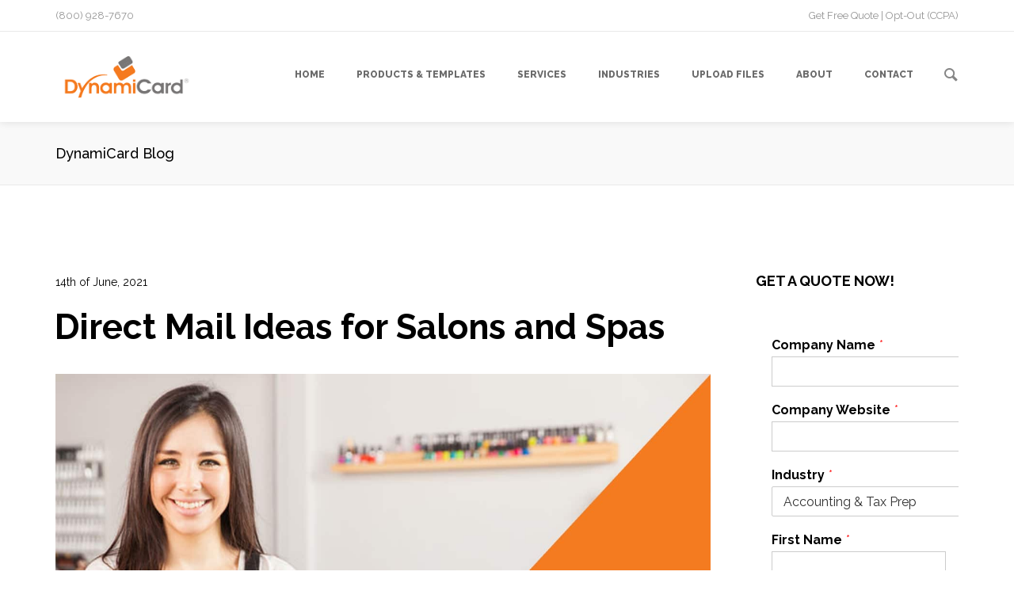

--- FILE ---
content_type: text/html; charset=UTF-8
request_url: https://dynamicard.com/direct-mail-ideas-for-salons-and-spas-2/
body_size: 42601
content:
<!DOCTYPE html>
<!--[if lt IE 8]> <html lang="en-US" class="ie7 ie" xmlns="http://www.w3.org/1999/xhtml"> <![endif]-->
<!--[if IE 8]> <html lang="en-US" class="ie8 ie" xmlns="http://www.w3.org/1999/xhtml"> <![endif]-->
<!--[if gt IE 8]><!--> <html lang="en-US" xmlns="http://www.w3.org/1999/xhtml"> <!--<![endif]-->
<head><meta charset="UTF-8" /><script>if(navigator.userAgent.match(/MSIE|Internet Explorer/i)||navigator.userAgent.match(/Trident\/7\..*?rv:11/i)){var href=document.location.href;if(!href.match(/[?&]nowprocket/)){if(href.indexOf("?")==-1){if(href.indexOf("#")==-1){document.location.href=href+"?nowprocket=1"}else{document.location.href=href.replace("#","?nowprocket=1#")}}else{if(href.indexOf("#")==-1){document.location.href=href+"&nowprocket=1"}else{document.location.href=href.replace("#","&nowprocket=1#")}}}}</script><script>(()=>{class RocketLazyLoadScripts{constructor(){this.v="2.0.4",this.userEvents=["keydown","keyup","mousedown","mouseup","mousemove","mouseover","mouseout","touchmove","touchstart","touchend","touchcancel","wheel","click","dblclick","input"],this.attributeEvents=["onblur","onclick","oncontextmenu","ondblclick","onfocus","onmousedown","onmouseenter","onmouseleave","onmousemove","onmouseout","onmouseover","onmouseup","onmousewheel","onscroll","onsubmit"]}async t(){this.i(),this.o(),/iP(ad|hone)/.test(navigator.userAgent)&&this.h(),this.u(),this.l(this),this.m(),this.k(this),this.p(this),this._(),await Promise.all([this.R(),this.L()]),this.lastBreath=Date.now(),this.S(this),this.P(),this.D(),this.O(),this.M(),await this.C(this.delayedScripts.normal),await this.C(this.delayedScripts.defer),await this.C(this.delayedScripts.async),await this.T(),await this.F(),await this.j(),await this.A(),window.dispatchEvent(new Event("rocket-allScriptsLoaded")),this.everythingLoaded=!0,this.lastTouchEnd&&await new Promise(t=>setTimeout(t,500-Date.now()+this.lastTouchEnd)),this.I(),this.H(),this.U(),this.W()}i(){this.CSPIssue=sessionStorage.getItem("rocketCSPIssue"),document.addEventListener("securitypolicyviolation",t=>{this.CSPIssue||"script-src-elem"!==t.violatedDirective||"data"!==t.blockedURI||(this.CSPIssue=!0,sessionStorage.setItem("rocketCSPIssue",!0))},{isRocket:!0})}o(){window.addEventListener("pageshow",t=>{this.persisted=t.persisted,this.realWindowLoadedFired=!0},{isRocket:!0}),window.addEventListener("pagehide",()=>{this.onFirstUserAction=null},{isRocket:!0})}h(){let t;function e(e){t=e}window.addEventListener("touchstart",e,{isRocket:!0}),window.addEventListener("touchend",function i(o){o.changedTouches[0]&&t.changedTouches[0]&&Math.abs(o.changedTouches[0].pageX-t.changedTouches[0].pageX)<10&&Math.abs(o.changedTouches[0].pageY-t.changedTouches[0].pageY)<10&&o.timeStamp-t.timeStamp<200&&(window.removeEventListener("touchstart",e,{isRocket:!0}),window.removeEventListener("touchend",i,{isRocket:!0}),"INPUT"===o.target.tagName&&"text"===o.target.type||(o.target.dispatchEvent(new TouchEvent("touchend",{target:o.target,bubbles:!0})),o.target.dispatchEvent(new MouseEvent("mouseover",{target:o.target,bubbles:!0})),o.target.dispatchEvent(new PointerEvent("click",{target:o.target,bubbles:!0,cancelable:!0,detail:1,clientX:o.changedTouches[0].clientX,clientY:o.changedTouches[0].clientY})),event.preventDefault()))},{isRocket:!0})}q(t){this.userActionTriggered||("mousemove"!==t.type||this.firstMousemoveIgnored?"keyup"===t.type||"mouseover"===t.type||"mouseout"===t.type||(this.userActionTriggered=!0,this.onFirstUserAction&&this.onFirstUserAction()):this.firstMousemoveIgnored=!0),"click"===t.type&&t.preventDefault(),t.stopPropagation(),t.stopImmediatePropagation(),"touchstart"===this.lastEvent&&"touchend"===t.type&&(this.lastTouchEnd=Date.now()),"click"===t.type&&(this.lastTouchEnd=0),this.lastEvent=t.type,t.composedPath&&t.composedPath()[0].getRootNode()instanceof ShadowRoot&&(t.rocketTarget=t.composedPath()[0]),this.savedUserEvents.push(t)}u(){this.savedUserEvents=[],this.userEventHandler=this.q.bind(this),this.userEvents.forEach(t=>window.addEventListener(t,this.userEventHandler,{passive:!1,isRocket:!0})),document.addEventListener("visibilitychange",this.userEventHandler,{isRocket:!0})}U(){this.userEvents.forEach(t=>window.removeEventListener(t,this.userEventHandler,{passive:!1,isRocket:!0})),document.removeEventListener("visibilitychange",this.userEventHandler,{isRocket:!0}),this.savedUserEvents.forEach(t=>{(t.rocketTarget||t.target).dispatchEvent(new window[t.constructor.name](t.type,t))})}m(){const t="return false",e=Array.from(this.attributeEvents,t=>"data-rocket-"+t),i="["+this.attributeEvents.join("],[")+"]",o="[data-rocket-"+this.attributeEvents.join("],[data-rocket-")+"]",s=(e,i,o)=>{o&&o!==t&&(e.setAttribute("data-rocket-"+i,o),e["rocket"+i]=new Function("event",o),e.setAttribute(i,t))};new MutationObserver(t=>{for(const n of t)"attributes"===n.type&&(n.attributeName.startsWith("data-rocket-")||this.everythingLoaded?n.attributeName.startsWith("data-rocket-")&&this.everythingLoaded&&this.N(n.target,n.attributeName.substring(12)):s(n.target,n.attributeName,n.target.getAttribute(n.attributeName))),"childList"===n.type&&n.addedNodes.forEach(t=>{if(t.nodeType===Node.ELEMENT_NODE)if(this.everythingLoaded)for(const i of[t,...t.querySelectorAll(o)])for(const t of i.getAttributeNames())e.includes(t)&&this.N(i,t.substring(12));else for(const e of[t,...t.querySelectorAll(i)])for(const t of e.getAttributeNames())this.attributeEvents.includes(t)&&s(e,t,e.getAttribute(t))})}).observe(document,{subtree:!0,childList:!0,attributeFilter:[...this.attributeEvents,...e]})}I(){this.attributeEvents.forEach(t=>{document.querySelectorAll("[data-rocket-"+t+"]").forEach(e=>{this.N(e,t)})})}N(t,e){const i=t.getAttribute("data-rocket-"+e);i&&(t.setAttribute(e,i),t.removeAttribute("data-rocket-"+e))}k(t){Object.defineProperty(HTMLElement.prototype,"onclick",{get(){return this.rocketonclick||null},set(e){this.rocketonclick=e,this.setAttribute(t.everythingLoaded?"onclick":"data-rocket-onclick","this.rocketonclick(event)")}})}S(t){function e(e,i){let o=e[i];e[i]=null,Object.defineProperty(e,i,{get:()=>o,set(s){t.everythingLoaded?o=s:e["rocket"+i]=o=s}})}e(document,"onreadystatechange"),e(window,"onload"),e(window,"onpageshow");try{Object.defineProperty(document,"readyState",{get:()=>t.rocketReadyState,set(e){t.rocketReadyState=e},configurable:!0}),document.readyState="loading"}catch(t){console.log("WPRocket DJE readyState conflict, bypassing")}}l(t){this.originalAddEventListener=EventTarget.prototype.addEventListener,this.originalRemoveEventListener=EventTarget.prototype.removeEventListener,this.savedEventListeners=[],EventTarget.prototype.addEventListener=function(e,i,o){o&&o.isRocket||!t.B(e,this)&&!t.userEvents.includes(e)||t.B(e,this)&&!t.userActionTriggered||e.startsWith("rocket-")||t.everythingLoaded?t.originalAddEventListener.call(this,e,i,o):(t.savedEventListeners.push({target:this,remove:!1,type:e,func:i,options:o}),"mouseenter"!==e&&"mouseleave"!==e||t.originalAddEventListener.call(this,e,t.savedUserEvents.push,o))},EventTarget.prototype.removeEventListener=function(e,i,o){o&&o.isRocket||!t.B(e,this)&&!t.userEvents.includes(e)||t.B(e,this)&&!t.userActionTriggered||e.startsWith("rocket-")||t.everythingLoaded?t.originalRemoveEventListener.call(this,e,i,o):t.savedEventListeners.push({target:this,remove:!0,type:e,func:i,options:o})}}J(t,e){this.savedEventListeners=this.savedEventListeners.filter(i=>{let o=i.type,s=i.target||window;return e!==o||t!==s||(this.B(o,s)&&(i.type="rocket-"+o),this.$(i),!1)})}H(){EventTarget.prototype.addEventListener=this.originalAddEventListener,EventTarget.prototype.removeEventListener=this.originalRemoveEventListener,this.savedEventListeners.forEach(t=>this.$(t))}$(t){t.remove?this.originalRemoveEventListener.call(t.target,t.type,t.func,t.options):this.originalAddEventListener.call(t.target,t.type,t.func,t.options)}p(t){let e;function i(e){return t.everythingLoaded?e:e.split(" ").map(t=>"load"===t||t.startsWith("load.")?"rocket-jquery-load":t).join(" ")}function o(o){function s(e){const s=o.fn[e];o.fn[e]=o.fn.init.prototype[e]=function(){return this[0]===window&&t.userActionTriggered&&("string"==typeof arguments[0]||arguments[0]instanceof String?arguments[0]=i(arguments[0]):"object"==typeof arguments[0]&&Object.keys(arguments[0]).forEach(t=>{const e=arguments[0][t];delete arguments[0][t],arguments[0][i(t)]=e})),s.apply(this,arguments),this}}if(o&&o.fn&&!t.allJQueries.includes(o)){const e={DOMContentLoaded:[],"rocket-DOMContentLoaded":[]};for(const t in e)document.addEventListener(t,()=>{e[t].forEach(t=>t())},{isRocket:!0});o.fn.ready=o.fn.init.prototype.ready=function(i){function s(){parseInt(o.fn.jquery)>2?setTimeout(()=>i.bind(document)(o)):i.bind(document)(o)}return"function"==typeof i&&(t.realDomReadyFired?!t.userActionTriggered||t.fauxDomReadyFired?s():e["rocket-DOMContentLoaded"].push(s):e.DOMContentLoaded.push(s)),o([])},s("on"),s("one"),s("off"),t.allJQueries.push(o)}e=o}t.allJQueries=[],o(window.jQuery),Object.defineProperty(window,"jQuery",{get:()=>e,set(t){o(t)}})}P(){const t=new Map;document.write=document.writeln=function(e){const i=document.currentScript,o=document.createRange(),s=i.parentElement;let n=t.get(i);void 0===n&&(n=i.nextSibling,t.set(i,n));const c=document.createDocumentFragment();o.setStart(c,0),c.appendChild(o.createContextualFragment(e)),s.insertBefore(c,n)}}async R(){return new Promise(t=>{this.userActionTriggered?t():this.onFirstUserAction=t})}async L(){return new Promise(t=>{document.addEventListener("DOMContentLoaded",()=>{this.realDomReadyFired=!0,t()},{isRocket:!0})})}async j(){return this.realWindowLoadedFired?Promise.resolve():new Promise(t=>{window.addEventListener("load",t,{isRocket:!0})})}M(){this.pendingScripts=[];this.scriptsMutationObserver=new MutationObserver(t=>{for(const e of t)e.addedNodes.forEach(t=>{"SCRIPT"!==t.tagName||t.noModule||t.isWPRocket||this.pendingScripts.push({script:t,promise:new Promise(e=>{const i=()=>{const i=this.pendingScripts.findIndex(e=>e.script===t);i>=0&&this.pendingScripts.splice(i,1),e()};t.addEventListener("load",i,{isRocket:!0}),t.addEventListener("error",i,{isRocket:!0}),setTimeout(i,1e3)})})})}),this.scriptsMutationObserver.observe(document,{childList:!0,subtree:!0})}async F(){await this.X(),this.pendingScripts.length?(await this.pendingScripts[0].promise,await this.F()):this.scriptsMutationObserver.disconnect()}D(){this.delayedScripts={normal:[],async:[],defer:[]},document.querySelectorAll("script[type$=rocketlazyloadscript]").forEach(t=>{t.hasAttribute("data-rocket-src")?t.hasAttribute("async")&&!1!==t.async?this.delayedScripts.async.push(t):t.hasAttribute("defer")&&!1!==t.defer||"module"===t.getAttribute("data-rocket-type")?this.delayedScripts.defer.push(t):this.delayedScripts.normal.push(t):this.delayedScripts.normal.push(t)})}async _(){await this.L();let t=[];document.querySelectorAll("script[type$=rocketlazyloadscript][data-rocket-src]").forEach(e=>{let i=e.getAttribute("data-rocket-src");if(i&&!i.startsWith("data:")){i.startsWith("//")&&(i=location.protocol+i);try{const o=new URL(i).origin;o!==location.origin&&t.push({src:o,crossOrigin:e.crossOrigin||"module"===e.getAttribute("data-rocket-type")})}catch(t){}}}),t=[...new Map(t.map(t=>[JSON.stringify(t),t])).values()],this.Y(t,"preconnect")}async G(t){if(await this.K(),!0!==t.noModule||!("noModule"in HTMLScriptElement.prototype))return new Promise(e=>{let i;function o(){(i||t).setAttribute("data-rocket-status","executed"),e()}try{if(navigator.userAgent.includes("Firefox/")||""===navigator.vendor||this.CSPIssue)i=document.createElement("script"),[...t.attributes].forEach(t=>{let e=t.nodeName;"type"!==e&&("data-rocket-type"===e&&(e="type"),"data-rocket-src"===e&&(e="src"),i.setAttribute(e,t.nodeValue))}),t.text&&(i.text=t.text),t.nonce&&(i.nonce=t.nonce),i.hasAttribute("src")?(i.addEventListener("load",o,{isRocket:!0}),i.addEventListener("error",()=>{i.setAttribute("data-rocket-status","failed-network"),e()},{isRocket:!0}),setTimeout(()=>{i.isConnected||e()},1)):(i.text=t.text,o()),i.isWPRocket=!0,t.parentNode.replaceChild(i,t);else{const i=t.getAttribute("data-rocket-type"),s=t.getAttribute("data-rocket-src");i?(t.type=i,t.removeAttribute("data-rocket-type")):t.removeAttribute("type"),t.addEventListener("load",o,{isRocket:!0}),t.addEventListener("error",i=>{this.CSPIssue&&i.target.src.startsWith("data:")?(console.log("WPRocket: CSP fallback activated"),t.removeAttribute("src"),this.G(t).then(e)):(t.setAttribute("data-rocket-status","failed-network"),e())},{isRocket:!0}),s?(t.fetchPriority="high",t.removeAttribute("data-rocket-src"),t.src=s):t.src="data:text/javascript;base64,"+window.btoa(unescape(encodeURIComponent(t.text)))}}catch(i){t.setAttribute("data-rocket-status","failed-transform"),e()}});t.setAttribute("data-rocket-status","skipped")}async C(t){const e=t.shift();return e?(e.isConnected&&await this.G(e),this.C(t)):Promise.resolve()}O(){this.Y([...this.delayedScripts.normal,...this.delayedScripts.defer,...this.delayedScripts.async],"preload")}Y(t,e){this.trash=this.trash||[];let i=!0;var o=document.createDocumentFragment();t.forEach(t=>{const s=t.getAttribute&&t.getAttribute("data-rocket-src")||t.src;if(s&&!s.startsWith("data:")){const n=document.createElement("link");n.href=s,n.rel=e,"preconnect"!==e&&(n.as="script",n.fetchPriority=i?"high":"low"),t.getAttribute&&"module"===t.getAttribute("data-rocket-type")&&(n.crossOrigin=!0),t.crossOrigin&&(n.crossOrigin=t.crossOrigin),t.integrity&&(n.integrity=t.integrity),t.nonce&&(n.nonce=t.nonce),o.appendChild(n),this.trash.push(n),i=!1}}),document.head.appendChild(o)}W(){this.trash.forEach(t=>t.remove())}async T(){try{document.readyState="interactive"}catch(t){}this.fauxDomReadyFired=!0;try{await this.K(),this.J(document,"readystatechange"),document.dispatchEvent(new Event("rocket-readystatechange")),await this.K(),document.rocketonreadystatechange&&document.rocketonreadystatechange(),await this.K(),this.J(document,"DOMContentLoaded"),document.dispatchEvent(new Event("rocket-DOMContentLoaded")),await this.K(),this.J(window,"DOMContentLoaded"),window.dispatchEvent(new Event("rocket-DOMContentLoaded"))}catch(t){console.error(t)}}async A(){try{document.readyState="complete"}catch(t){}try{await this.K(),this.J(document,"readystatechange"),document.dispatchEvent(new Event("rocket-readystatechange")),await this.K(),document.rocketonreadystatechange&&document.rocketonreadystatechange(),await this.K(),this.J(window,"load"),window.dispatchEvent(new Event("rocket-load")),await this.K(),window.rocketonload&&window.rocketonload(),await this.K(),this.allJQueries.forEach(t=>t(window).trigger("rocket-jquery-load")),await this.K(),this.J(window,"pageshow");const t=new Event("rocket-pageshow");t.persisted=this.persisted,window.dispatchEvent(t),await this.K(),window.rocketonpageshow&&window.rocketonpageshow({persisted:this.persisted})}catch(t){console.error(t)}}async K(){Date.now()-this.lastBreath>45&&(await this.X(),this.lastBreath=Date.now())}async X(){return document.hidden?new Promise(t=>setTimeout(t)):new Promise(t=>requestAnimationFrame(t))}B(t,e){return e===document&&"readystatechange"===t||(e===document&&"DOMContentLoaded"===t||(e===window&&"DOMContentLoaded"===t||(e===window&&"load"===t||e===window&&"pageshow"===t)))}static run(){(new RocketLazyLoadScripts).t()}}RocketLazyLoadScripts.run()})();</script>
	
<!-- Google Tag Manager -->
<script type="rocketlazyloadscript">(function(w,d,s,l,i){w[l]=w[l]||[];w[l].push({'gtm.start':
new Date().getTime(),event:'gtm.js'});var f=d.getElementsByTagName(s)[0],
j=d.createElement(s),dl=l!='dataLayer'?'&l='+l:'';j.async=true;j.src=
'https://www.googletagmanager.com/gtm.js?id='+i+dl;f.parentNode.insertBefore(j,f);
})(window,document,'script','dataLayer','GTM-55LNFD5');</script>
<!-- End Google Tag Manager -->

	<!-- META -->

	
	<meta name="viewport" content="width=device-width,initial-scale=1,maximum-scale=1,user-scalable=no">
	<meta name="format-detection" content="telephone=no">

	<!-- LINKS -->

	<link rel="profile" href="http://gmpg.org/xfn/11" />
	<link rel="pingback" href="https://dynamicard.com/xmlrpc.php" />

	
	<link rel="shortcut icon" type="image/x-icon" href="https://dynamicard.com/wp-content/uploads/2018/12/faviconlogo_dynamicard_KP3_icon.ico" />

	
	<!--[if lt IE 9]><script src="http://html5shim.googlecode.com/svn/trunk/html5.js"></script><![endif]-->

	<!-- WP HEAD -->

	<meta name='robots' content='index, follow, max-image-preview:large, max-snippet:-1, max-video-preview:-1' />

	<!-- This site is optimized with the Yoast SEO plugin v26.8 - https://yoast.com/product/yoast-seo-wordpress/ -->
	<title>Direct Mail Ideas for Salons and Spas - Dynamicard</title>
<link data-rocket-preload as="style" href="https://fonts.googleapis.com/css?family=Amatic%20S%7CRaleway%3A300%2C400%2C400italic%2C500%2C600%2C700%2C700%2C800&#038;display=swap" rel="preload">
<link href="https://fonts.googleapis.com/css?family=Amatic%20S%7CRaleway%3A300%2C400%2C400italic%2C500%2C600%2C700%2C700%2C800&#038;display=swap" media="print" onload="this.media=&#039;all&#039;" rel="stylesheet">
<noscript data-wpr-hosted-gf-parameters=""><link rel="stylesheet" href="https://fonts.googleapis.com/css?family=Amatic%20S%7CRaleway%3A300%2C400%2C400italic%2C500%2C600%2C700%2C700%2C800&#038;display=swap"></noscript>
	<meta name="description" content="Avoid expensive volume mailings. Small is beautiful and the secret to this is to keep it targeted, personal and relevant." />
	<link rel="canonical" href="https://dynamicard.com/direct-mail-ideas-for-salons-and-spas-2/" />
	<meta property="og:locale" content="en_US" />
	<meta property="og:type" content="article" />
	<meta property="og:title" content="Direct Mail Ideas for Salons and Spas - Dynamicard" />
	<meta property="og:description" content="Avoid expensive volume mailings. Small is beautiful and the secret to this is to keep it targeted, personal and relevant." />
	<meta property="og:url" content="https://dynamicard.com/direct-mail-ideas-for-salons-and-spas-2/" />
	<meta property="og:site_name" content="Dynamicard" />
	<meta property="article:publisher" content="https://www.facebook.com/DynamicardInc/" />
	<meta property="article:published_time" content="2021-06-14T09:05:34+00:00" />
	<meta property="article:modified_time" content="2025-06-23T13:14:25+00:00" />
	<meta property="og:image" content="https://dynamicard.com/wp-content/uploads/2021/06/spassss.jpg" />
	<meta property="og:image:width" content="1361" />
	<meta property="og:image:height" content="1021" />
	<meta property="og:image:type" content="image/jpeg" />
	<meta name="author" content="Dynamicard" />
	<meta name="twitter:label1" content="Written by" />
	<meta name="twitter:data1" content="Dynamicard" />
	<meta name="twitter:label2" content="Est. reading time" />
	<meta name="twitter:data2" content="3 minutes" />
	<script type="application/ld+json" class="yoast-schema-graph">{"@context":"https://schema.org","@graph":[{"@type":"Article","@id":"https://dynamicard.com/direct-mail-ideas-for-salons-and-spas-2/#article","isPartOf":{"@id":"https://dynamicard.com/direct-mail-ideas-for-salons-and-spas-2/"},"author":{"name":"Dynamicard","@id":"https://dynamicard.com/#/schema/person/3b2f7922f11accab3d5bddf1ead5e5b1"},"headline":"Direct Mail Ideas for Salons and Spas","mainEntityOfPage":{"@id":"https://dynamicard.com/direct-mail-ideas-for-salons-and-spas-2/"},"wordCount":589,"publisher":{"@id":"https://dynamicard.com/#organization"},"image":{"@id":"https://dynamicard.com/direct-mail-ideas-for-salons-and-spas-2/#primaryimage"},"thumbnailUrl":"https://dynamicard.com/wp-content/uploads/2021/06/spassss.jpg","keywords":["direct mail analytics","direct mail campaign","direct mail marketing","direct mail postcards","marketing","marketing campaign","personalization","plastic postcard mailers","target customers","tracking and analytics"],"articleSection":["Advertising","Customer Loyalty","Direct Mail","Direct Mail Campaign","Direct Mail Marketing Strategy","Lead Generation","Marketing","Marketing Campaign","Personalization","Targeted Marketing","Tracking &amp; Analytics"],"inLanguage":"en-US"},{"@type":"WebPage","@id":"https://dynamicard.com/direct-mail-ideas-for-salons-and-spas-2/","url":"https://dynamicard.com/direct-mail-ideas-for-salons-and-spas-2/","name":"Direct Mail Ideas for Salons and Spas - Dynamicard","isPartOf":{"@id":"https://dynamicard.com/#website"},"primaryImageOfPage":{"@id":"https://dynamicard.com/direct-mail-ideas-for-salons-and-spas-2/#primaryimage"},"image":{"@id":"https://dynamicard.com/direct-mail-ideas-for-salons-and-spas-2/#primaryimage"},"thumbnailUrl":"https://dynamicard.com/wp-content/uploads/2021/06/spassss.jpg","datePublished":"2021-06-14T09:05:34+00:00","dateModified":"2025-06-23T13:14:25+00:00","description":"Avoid expensive volume mailings. Small is beautiful and the secret to this is to keep it targeted, personal and relevant.","breadcrumb":{"@id":"https://dynamicard.com/direct-mail-ideas-for-salons-and-spas-2/#breadcrumb"},"inLanguage":"en-US","potentialAction":[{"@type":"ReadAction","target":["https://dynamicard.com/direct-mail-ideas-for-salons-and-spas-2/"]}]},{"@type":"ImageObject","inLanguage":"en-US","@id":"https://dynamicard.com/direct-mail-ideas-for-salons-and-spas-2/#primaryimage","url":"https://dynamicard.com/wp-content/uploads/2021/06/spassss.jpg","contentUrl":"https://dynamicard.com/wp-content/uploads/2021/06/spassss.jpg","width":1361,"height":1021,"caption":"spassss"},{"@type":"BreadcrumbList","@id":"https://dynamicard.com/direct-mail-ideas-for-salons-and-spas-2/#breadcrumb","itemListElement":[{"@type":"ListItem","position":1,"name":"Home","item":"https://dynamicard.com/"},{"@type":"ListItem","position":2,"name":"Direct Mail Ideas for Salons and Spas"}]},{"@type":"WebSite","@id":"https://dynamicard.com/#website","url":"https://dynamicard.com/","name":"Dynamicard","description":"Memorable &amp; Measurable Advertising","publisher":{"@id":"https://dynamicard.com/#organization"},"potentialAction":[{"@type":"SearchAction","target":{"@type":"EntryPoint","urlTemplate":"https://dynamicard.com/?s={search_term_string}"},"query-input":{"@type":"PropertyValueSpecification","valueRequired":true,"valueName":"search_term_string"}}],"inLanguage":"en-US"},{"@type":"Organization","@id":"https://dynamicard.com/#organization","name":"DynamiCard","url":"https://dynamicard.com/","logo":{"@type":"ImageObject","inLanguage":"en-US","@id":"https://dynamicard.com/#/schema/logo/image/","url":"","contentUrl":"","caption":"DynamiCard"},"image":{"@id":"https://dynamicard.com/#/schema/logo/image/"},"sameAs":["https://www.facebook.com/DynamicardInc/","https://x.com/DynamiCardInc","https://www.linkedin.com/company/dynamicard-inc.","https://www.youtube.com/user/dynamicard"]},{"@type":"Person","@id":"https://dynamicard.com/#/schema/person/3b2f7922f11accab3d5bddf1ead5e5b1","name":"Dynamicard","image":{"@type":"ImageObject","inLanguage":"en-US","@id":"https://dynamicard.com/#/schema/person/image/","url":"https://secure.gravatar.com/avatar/410156511d36eb6f6a4d125dd19abf56f70019af3a4c35ac0f0998d23268e73f?s=96&d=blank&r=g","contentUrl":"https://secure.gravatar.com/avatar/410156511d36eb6f6a4d125dd19abf56f70019af3a4c35ac0f0998d23268e73f?s=96&d=blank&r=g","caption":"Dynamicard"}}]}</script>
	<!-- / Yoast SEO plugin. -->


<link rel='dns-prefetch' href='//maps.googleapis.com' />
<link rel='dns-prefetch' href='//fonts.googleapis.com' />
<link href='https://fonts.gstatic.com' crossorigin rel='preconnect' />
<style>@media screen and (max-width: 650px) {body {padding-bottom:60px;}}</style><style id='wp-img-auto-sizes-contain-inline-css' type='text/css'>
img:is([sizes=auto i],[sizes^="auto," i]){contain-intrinsic-size:3000px 1500px}
/*# sourceURL=wp-img-auto-sizes-contain-inline-css */
</style>
<style id='wp-block-library-inline-css' type='text/css'>
:root{--wp-block-synced-color:#7a00df;--wp-block-synced-color--rgb:122,0,223;--wp-bound-block-color:var(--wp-block-synced-color);--wp-editor-canvas-background:#ddd;--wp-admin-theme-color:#007cba;--wp-admin-theme-color--rgb:0,124,186;--wp-admin-theme-color-darker-10:#006ba1;--wp-admin-theme-color-darker-10--rgb:0,107,160.5;--wp-admin-theme-color-darker-20:#005a87;--wp-admin-theme-color-darker-20--rgb:0,90,135;--wp-admin-border-width-focus:2px}@media (min-resolution:192dpi){:root{--wp-admin-border-width-focus:1.5px}}.wp-element-button{cursor:pointer}:root .has-very-light-gray-background-color{background-color:#eee}:root .has-very-dark-gray-background-color{background-color:#313131}:root .has-very-light-gray-color{color:#eee}:root .has-very-dark-gray-color{color:#313131}:root .has-vivid-green-cyan-to-vivid-cyan-blue-gradient-background{background:linear-gradient(135deg,#00d084,#0693e3)}:root .has-purple-crush-gradient-background{background:linear-gradient(135deg,#34e2e4,#4721fb 50%,#ab1dfe)}:root .has-hazy-dawn-gradient-background{background:linear-gradient(135deg,#faaca8,#dad0ec)}:root .has-subdued-olive-gradient-background{background:linear-gradient(135deg,#fafae1,#67a671)}:root .has-atomic-cream-gradient-background{background:linear-gradient(135deg,#fdd79a,#004a59)}:root .has-nightshade-gradient-background{background:linear-gradient(135deg,#330968,#31cdcf)}:root .has-midnight-gradient-background{background:linear-gradient(135deg,#020381,#2874fc)}:root{--wp--preset--font-size--normal:16px;--wp--preset--font-size--huge:42px}.has-regular-font-size{font-size:1em}.has-larger-font-size{font-size:2.625em}.has-normal-font-size{font-size:var(--wp--preset--font-size--normal)}.has-huge-font-size{font-size:var(--wp--preset--font-size--huge)}.has-text-align-center{text-align:center}.has-text-align-left{text-align:left}.has-text-align-right{text-align:right}.has-fit-text{white-space:nowrap!important}#end-resizable-editor-section{display:none}.aligncenter{clear:both}.items-justified-left{justify-content:flex-start}.items-justified-center{justify-content:center}.items-justified-right{justify-content:flex-end}.items-justified-space-between{justify-content:space-between}.screen-reader-text{border:0;clip-path:inset(50%);height:1px;margin:-1px;overflow:hidden;padding:0;position:absolute;width:1px;word-wrap:normal!important}.screen-reader-text:focus{background-color:#ddd;clip-path:none;color:#444;display:block;font-size:1em;height:auto;left:5px;line-height:normal;padding:15px 23px 14px;text-decoration:none;top:5px;width:auto;z-index:100000}html :where(.has-border-color){border-style:solid}html :where([style*=border-top-color]){border-top-style:solid}html :where([style*=border-right-color]){border-right-style:solid}html :where([style*=border-bottom-color]){border-bottom-style:solid}html :where([style*=border-left-color]){border-left-style:solid}html :where([style*=border-width]){border-style:solid}html :where([style*=border-top-width]){border-top-style:solid}html :where([style*=border-right-width]){border-right-style:solid}html :where([style*=border-bottom-width]){border-bottom-style:solid}html :where([style*=border-left-width]){border-left-style:solid}html :where(img[class*=wp-image-]){height:auto;max-width:100%}:where(figure){margin:0 0 1em}html :where(.is-position-sticky){--wp-admin--admin-bar--position-offset:var(--wp-admin--admin-bar--height,0px)}@media screen and (max-width:600px){html :where(.is-position-sticky){--wp-admin--admin-bar--position-offset:0px}}

/*# sourceURL=wp-block-library-inline-css */
</style><style id='global-styles-inline-css' type='text/css'>
:root{--wp--preset--aspect-ratio--square: 1;--wp--preset--aspect-ratio--4-3: 4/3;--wp--preset--aspect-ratio--3-4: 3/4;--wp--preset--aspect-ratio--3-2: 3/2;--wp--preset--aspect-ratio--2-3: 2/3;--wp--preset--aspect-ratio--16-9: 16/9;--wp--preset--aspect-ratio--9-16: 9/16;--wp--preset--color--black: #000000;--wp--preset--color--cyan-bluish-gray: #abb8c3;--wp--preset--color--white: #ffffff;--wp--preset--color--pale-pink: #f78da7;--wp--preset--color--vivid-red: #cf2e2e;--wp--preset--color--luminous-vivid-orange: #ff6900;--wp--preset--color--luminous-vivid-amber: #fcb900;--wp--preset--color--light-green-cyan: #7bdcb5;--wp--preset--color--vivid-green-cyan: #00d084;--wp--preset--color--pale-cyan-blue: #8ed1fc;--wp--preset--color--vivid-cyan-blue: #0693e3;--wp--preset--color--vivid-purple: #9b51e0;--wp--preset--gradient--vivid-cyan-blue-to-vivid-purple: linear-gradient(135deg,rgb(6,147,227) 0%,rgb(155,81,224) 100%);--wp--preset--gradient--light-green-cyan-to-vivid-green-cyan: linear-gradient(135deg,rgb(122,220,180) 0%,rgb(0,208,130) 100%);--wp--preset--gradient--luminous-vivid-amber-to-luminous-vivid-orange: linear-gradient(135deg,rgb(252,185,0) 0%,rgb(255,105,0) 100%);--wp--preset--gradient--luminous-vivid-orange-to-vivid-red: linear-gradient(135deg,rgb(255,105,0) 0%,rgb(207,46,46) 100%);--wp--preset--gradient--very-light-gray-to-cyan-bluish-gray: linear-gradient(135deg,rgb(238,238,238) 0%,rgb(169,184,195) 100%);--wp--preset--gradient--cool-to-warm-spectrum: linear-gradient(135deg,rgb(74,234,220) 0%,rgb(151,120,209) 20%,rgb(207,42,186) 40%,rgb(238,44,130) 60%,rgb(251,105,98) 80%,rgb(254,248,76) 100%);--wp--preset--gradient--blush-light-purple: linear-gradient(135deg,rgb(255,206,236) 0%,rgb(152,150,240) 100%);--wp--preset--gradient--blush-bordeaux: linear-gradient(135deg,rgb(254,205,165) 0%,rgb(254,45,45) 50%,rgb(107,0,62) 100%);--wp--preset--gradient--luminous-dusk: linear-gradient(135deg,rgb(255,203,112) 0%,rgb(199,81,192) 50%,rgb(65,88,208) 100%);--wp--preset--gradient--pale-ocean: linear-gradient(135deg,rgb(255,245,203) 0%,rgb(182,227,212) 50%,rgb(51,167,181) 100%);--wp--preset--gradient--electric-grass: linear-gradient(135deg,rgb(202,248,128) 0%,rgb(113,206,126) 100%);--wp--preset--gradient--midnight: linear-gradient(135deg,rgb(2,3,129) 0%,rgb(40,116,252) 100%);--wp--preset--font-size--small: 13px;--wp--preset--font-size--medium: 20px;--wp--preset--font-size--large: 36px;--wp--preset--font-size--x-large: 42px;--wp--preset--spacing--20: 0.44rem;--wp--preset--spacing--30: 0.67rem;--wp--preset--spacing--40: 1rem;--wp--preset--spacing--50: 1.5rem;--wp--preset--spacing--60: 2.25rem;--wp--preset--spacing--70: 3.38rem;--wp--preset--spacing--80: 5.06rem;--wp--preset--shadow--natural: 6px 6px 9px rgba(0, 0, 0, 0.2);--wp--preset--shadow--deep: 12px 12px 50px rgba(0, 0, 0, 0.4);--wp--preset--shadow--sharp: 6px 6px 0px rgba(0, 0, 0, 0.2);--wp--preset--shadow--outlined: 6px 6px 0px -3px rgb(255, 255, 255), 6px 6px rgb(0, 0, 0);--wp--preset--shadow--crisp: 6px 6px 0px rgb(0, 0, 0);}:where(.is-layout-flex){gap: 0.5em;}:where(.is-layout-grid){gap: 0.5em;}body .is-layout-flex{display: flex;}.is-layout-flex{flex-wrap: wrap;align-items: center;}.is-layout-flex > :is(*, div){margin: 0;}body .is-layout-grid{display: grid;}.is-layout-grid > :is(*, div){margin: 0;}:where(.wp-block-columns.is-layout-flex){gap: 2em;}:where(.wp-block-columns.is-layout-grid){gap: 2em;}:where(.wp-block-post-template.is-layout-flex){gap: 1.25em;}:where(.wp-block-post-template.is-layout-grid){gap: 1.25em;}.has-black-color{color: var(--wp--preset--color--black) !important;}.has-cyan-bluish-gray-color{color: var(--wp--preset--color--cyan-bluish-gray) !important;}.has-white-color{color: var(--wp--preset--color--white) !important;}.has-pale-pink-color{color: var(--wp--preset--color--pale-pink) !important;}.has-vivid-red-color{color: var(--wp--preset--color--vivid-red) !important;}.has-luminous-vivid-orange-color{color: var(--wp--preset--color--luminous-vivid-orange) !important;}.has-luminous-vivid-amber-color{color: var(--wp--preset--color--luminous-vivid-amber) !important;}.has-light-green-cyan-color{color: var(--wp--preset--color--light-green-cyan) !important;}.has-vivid-green-cyan-color{color: var(--wp--preset--color--vivid-green-cyan) !important;}.has-pale-cyan-blue-color{color: var(--wp--preset--color--pale-cyan-blue) !important;}.has-vivid-cyan-blue-color{color: var(--wp--preset--color--vivid-cyan-blue) !important;}.has-vivid-purple-color{color: var(--wp--preset--color--vivid-purple) !important;}.has-black-background-color{background-color: var(--wp--preset--color--black) !important;}.has-cyan-bluish-gray-background-color{background-color: var(--wp--preset--color--cyan-bluish-gray) !important;}.has-white-background-color{background-color: var(--wp--preset--color--white) !important;}.has-pale-pink-background-color{background-color: var(--wp--preset--color--pale-pink) !important;}.has-vivid-red-background-color{background-color: var(--wp--preset--color--vivid-red) !important;}.has-luminous-vivid-orange-background-color{background-color: var(--wp--preset--color--luminous-vivid-orange) !important;}.has-luminous-vivid-amber-background-color{background-color: var(--wp--preset--color--luminous-vivid-amber) !important;}.has-light-green-cyan-background-color{background-color: var(--wp--preset--color--light-green-cyan) !important;}.has-vivid-green-cyan-background-color{background-color: var(--wp--preset--color--vivid-green-cyan) !important;}.has-pale-cyan-blue-background-color{background-color: var(--wp--preset--color--pale-cyan-blue) !important;}.has-vivid-cyan-blue-background-color{background-color: var(--wp--preset--color--vivid-cyan-blue) !important;}.has-vivid-purple-background-color{background-color: var(--wp--preset--color--vivid-purple) !important;}.has-black-border-color{border-color: var(--wp--preset--color--black) !important;}.has-cyan-bluish-gray-border-color{border-color: var(--wp--preset--color--cyan-bluish-gray) !important;}.has-white-border-color{border-color: var(--wp--preset--color--white) !important;}.has-pale-pink-border-color{border-color: var(--wp--preset--color--pale-pink) !important;}.has-vivid-red-border-color{border-color: var(--wp--preset--color--vivid-red) !important;}.has-luminous-vivid-orange-border-color{border-color: var(--wp--preset--color--luminous-vivid-orange) !important;}.has-luminous-vivid-amber-border-color{border-color: var(--wp--preset--color--luminous-vivid-amber) !important;}.has-light-green-cyan-border-color{border-color: var(--wp--preset--color--light-green-cyan) !important;}.has-vivid-green-cyan-border-color{border-color: var(--wp--preset--color--vivid-green-cyan) !important;}.has-pale-cyan-blue-border-color{border-color: var(--wp--preset--color--pale-cyan-blue) !important;}.has-vivid-cyan-blue-border-color{border-color: var(--wp--preset--color--vivid-cyan-blue) !important;}.has-vivid-purple-border-color{border-color: var(--wp--preset--color--vivid-purple) !important;}.has-vivid-cyan-blue-to-vivid-purple-gradient-background{background: var(--wp--preset--gradient--vivid-cyan-blue-to-vivid-purple) !important;}.has-light-green-cyan-to-vivid-green-cyan-gradient-background{background: var(--wp--preset--gradient--light-green-cyan-to-vivid-green-cyan) !important;}.has-luminous-vivid-amber-to-luminous-vivid-orange-gradient-background{background: var(--wp--preset--gradient--luminous-vivid-amber-to-luminous-vivid-orange) !important;}.has-luminous-vivid-orange-to-vivid-red-gradient-background{background: var(--wp--preset--gradient--luminous-vivid-orange-to-vivid-red) !important;}.has-very-light-gray-to-cyan-bluish-gray-gradient-background{background: var(--wp--preset--gradient--very-light-gray-to-cyan-bluish-gray) !important;}.has-cool-to-warm-spectrum-gradient-background{background: var(--wp--preset--gradient--cool-to-warm-spectrum) !important;}.has-blush-light-purple-gradient-background{background: var(--wp--preset--gradient--blush-light-purple) !important;}.has-blush-bordeaux-gradient-background{background: var(--wp--preset--gradient--blush-bordeaux) !important;}.has-luminous-dusk-gradient-background{background: var(--wp--preset--gradient--luminous-dusk) !important;}.has-pale-ocean-gradient-background{background: var(--wp--preset--gradient--pale-ocean) !important;}.has-electric-grass-gradient-background{background: var(--wp--preset--gradient--electric-grass) !important;}.has-midnight-gradient-background{background: var(--wp--preset--gradient--midnight) !important;}.has-small-font-size{font-size: var(--wp--preset--font-size--small) !important;}.has-medium-font-size{font-size: var(--wp--preset--font-size--medium) !important;}.has-large-font-size{font-size: var(--wp--preset--font-size--large) !important;}.has-x-large-font-size{font-size: var(--wp--preset--font-size--x-large) !important;}
/*# sourceURL=global-styles-inline-css */
</style>

<style id='classic-theme-styles-inline-css' type='text/css'>
/*! This file is auto-generated */
.wp-block-button__link{color:#fff;background-color:#32373c;border-radius:9999px;box-shadow:none;text-decoration:none;padding:calc(.667em + 2px) calc(1.333em + 2px);font-size:1.125em}.wp-block-file__button{background:#32373c;color:#fff;text-decoration:none}
/*# sourceURL=/wp-includes/css/classic-themes.min.css */
</style>
<link rel='stylesheet' id='wp-components-css' href='https://dynamicard.com/wp-includes/css/dist/components/style.min.css?ver=6.9' type='text/css' media='all' />
<link rel='stylesheet' id='wp-preferences-css' href='https://dynamicard.com/wp-includes/css/dist/preferences/style.min.css?ver=6.9' type='text/css' media='all' />
<link rel='stylesheet' id='wp-block-editor-css' href='https://dynamicard.com/wp-includes/css/dist/block-editor/style.min.css?ver=6.9' type='text/css' media='all' />
<link data-minify="1" rel='stylesheet' id='popup-maker-block-library-style-css' href='https://dynamicard.com/wp-content/cache/min/1/wp-content/plugins/popup-maker/dist/packages/block-library-style.css?ver=1767973800' type='text/css' media='all' />
<style id='am.view_last_posts-inline-css' type='text/css'>

		.am\.last-viewed-posts\.display-none.am\.last-viewed-posts\.display-none {
			display:none !important;
		}
		
/*# sourceURL=am.view_last_posts-inline-css */
</style>
<link data-minify="1" rel='stylesheet' id='vidbg-frontend-style-css' href='https://dynamicard.com/wp-content/cache/min/1/wp-content/plugins/video-background/css/pushlabs-vidbg.css?ver=1767973800' type='text/css' media='all' />
<link data-minify="1" rel='stylesheet' id='brb-public-main-css-css' href='https://dynamicard.com/wp-content/cache/min/1/wp-content/plugins/business-reviews-bundle/assets/css/public-main.css?ver=1767973800' type='text/css' media='all' />
<link data-minify="1" rel='stylesheet' id='njt-nofi-css' href='https://dynamicard.com/wp-content/cache/min/1/wp-content/plugins/notibar/assets/frontend/css/notibar.css?ver=1767973800' type='text/css' media='all' />
<link data-minify="1" rel='stylesheet' id='js_composer_custom_css-css' href='https://dynamicard.com/wp-content/cache/min/1/wp-content/uploads/js_composer/custom.css?ver=1767973800' type='text/css' media='all' />
<link data-minify="1" rel='stylesheet' id='popup-maker-site-css' href='https://dynamicard.com/wp-content/cache/min/1/wp-content/uploads/pum/pum-site-styles.css?ver=1767973800' type='text/css' media='all' />
<link data-minify="1" rel='stylesheet' id='scss-css' href='https://dynamicard.com/wp-content/cache/min/1/wp-content/cache/busting/1/sccss.css?ver=1767973800' type='text/css' media='all' />

<link data-minify="1" rel='stylesheet' id='krown-style-parties-css' href='https://dynamicard.com/wp-content/cache/min/1/wp-content/themes/shadow/css/third-parties.css?ver=1767973801' type='text/css' media='all' />
<link data-minify="1" rel='stylesheet' id='krown-style-css' href='https://dynamicard.com/wp-content/cache/min/1/wp-content/themes/shadow/style.css?ver=1767973801' type='text/css' media='all' />
<style id='krown-style-inline-css' type='text/css'>


			/* CUSTOM FONTS */

			h1, h2, h3, h4, h5, h6, .krown-pie .holder span {
			  font-family: 'Raleway', sans-serif;;
			}

			body, input, textarea, button {
			  font-family: 'Raleway', sans-serif;;
			}

			/* CUSTOM COLORS */

			a, #primary-header a:hover, .header_email:hover:before, .header_phone:hover:before, .krown-social.default a:hover i:before, .top-menu > li:hover > a, #breadcrumbs a:hover, #primary-footer a, #tertiary-footer .collapsed-title:hover, .post-meta a:hover, .folio.like a:hover, .post-meta a:hover i, .krown-widget a:hover i, .folio.like a:hover i, .post-title:hover h2, .post-title:hover h1, .single-like:hover .krown-icon-heart-1:before, .single-like .post-like.liked:before, .comment-title a:hover, .comment-reply-link:hover, .widget ul a:hover, .krown-latest-posts a:hover h3, .portfolio-item.classic .caption > a:hover, .krown-text-icon a:hover h3, .krown-text-icon.style-one a:hover i, .krown-text-icon.style-three h3, .krown-text-icon.style-four i, .krown-twitter li a:hover, .krown-twitter .time:hover, .krown-twitter > a:hover span, .single-product .product_meta a:hover, .star-rating .star:before, .comment-form-rating a.star:before, .cart-contents:before, .cart_item a:hover, p.out-of-stock, .wp-playlist-item.wp-playlist-playing .wp-playlist-caption {
			   color: #f47b20;
			}
			.top-menu > li:hover span, .sub-menu li:hover, .sub-menu li:hover + li, blockquote, .ui-slider-horizontal .ui-slider-handle:hover {
				border-color: #f47b20;
			}
			.sub-menu li:hover, .pagination a:hover, .post-nav a:hover, .filter li:hover, .krown-accordion > section.opened h5:before, .krown-button:hover, input[type="submit"]:hover, .flex-control-nav li a.flex-active, .flexslider.krown-tour .flex-direction-nav a:hover, .tp-bullets.simplebullets.round .bullet.selected, .krown-tabs .titles li:hover, .krown-toggle.opened h5:before, .mejs-controls .mejs-time-rail .mejs-time-current, .mejs-controls .mejs-horizontal-volume-slider .mejs-horizontal-volume-current, .mejs-controls .mejs-volume-button .mejs-volume-slider .mejs-volume-current, .mejs-overlay:hover .mejs-overlay-button, .third-menu li:hover > a, .krown-button.empty:hover, .fancybox-nav span:hover, .fancybox-close:hover, ul.products li .button:hover, ul.products li .add_to_cart_button.added, .single-product .cart input:hover, .product-quantity input:hover, .single-product .cart .button:hover, .product-quantity .button:hover, .onsale, .woocommerce-pagination li a:hover, .woocommerce .buttons a:hover, .woocommerce button.button:hover, .woocommerce a.button:hover, .shop_table .product-remove a:hover, .checkout-button.button, .woocommerce-message .button:hover, .woocommerce-error .button:hover, .woocommerce-info .button:hover, .krown-progress-bars .bar, #pager-nav a.selected, .wc-proceed-to-checkout a:hover {
			   background-color: #f47b20;
			}
			#top:hover, .author-avatar .caption, .portfolio-item.classic > a .hover, .alt-hover  {
			   background-color: #f47b20;
			   background-color: rgba(244,123,32,.9);
			}
			.krown-text-icon.style-two a:hover i {
			   background-color: #f47b20 !important;
			}

			/* CUSTOM CSS */

		

.post-title .format {
display: none;
}

#customreviews r-p {
    width: 70%;
    margin: 0 auto;
}


.top-menu>li>a {
    padding: 48px 38px 55px 0;
}

#pager-nav a.selected, .wc-proceed-to-checkout a:hover {
    background-color: #f47b20 !important;
}
.top-menu > li:hover span, .sub-menu li:hover, .sub-menu li:hover + li, blockquote, .ui-slider-horizontal .ui-slider-handle:hover {
    border-color: #f47b20 !important;
}

div.wpforms-container-full .wpforms-form .wpforms-recaptcha-container{
    height: auto !important;
}

.dynamicard-address-field .wpforms-field-row-block{
    width: 100% !important;
    margin-left: 0!important;
}
.dynamicard-address-field .wpforms-field-row-block.wpforms-first{
    margin-bottom: 10px;
}


@media screen and (max-width: 420px){
    
.wpforms-recaptcha-container{
    transform: scale(0.8);
    transform-origin: left;
}
    
}
/*# sourceURL=krown-style-inline-css */
</style>

<style id='rocket-lazyload-inline-css' type='text/css'>
.rll-youtube-player{position:relative;padding-bottom:56.23%;height:0;overflow:hidden;max-width:100%;}.rll-youtube-player:focus-within{outline: 2px solid currentColor;outline-offset: 5px;}.rll-youtube-player iframe{position:absolute;top:0;left:0;width:100%;height:100%;z-index:100;background:0 0}.rll-youtube-player img{bottom:0;display:block;left:0;margin:auto;max-width:100%;width:100%;position:absolute;right:0;top:0;border:none;height:auto;-webkit-transition:.4s all;-moz-transition:.4s all;transition:.4s all}.rll-youtube-player img:hover{-webkit-filter:brightness(75%)}.rll-youtube-player .play{height:100%;width:100%;left:0;top:0;position:absolute;background:url(https://dynamicard.com/wp-content/plugins/wp-rocket/assets/img/youtube.png) no-repeat center;background-color: transparent !important;cursor:pointer;border:none;}
/*# sourceURL=rocket-lazyload-inline-css */
</style>
<link data-minify="1" rel='stylesheet' id='call-now-button-modern-style-css' href='https://dynamicard.com/wp-content/cache/min/1/wp-content/plugins/call-now-button/resources/style/modern.css?ver=1767973801' type='text/css' media='all' />
<script type="text/javascript" id="brb-public-main-js-js-extra">
/* <![CDATA[ */
var brb_vars = {"ajaxurl":"https://dynamicard.com/wp-admin/admin-ajax.php","gavatar":"https://dynamicard.com/wp-content/plugins/business-reviews-bundle/assets/img/google_avatar.png"};
//# sourceURL=brb-public-main-js-js-extra
/* ]]> */
</script>
<script type="rocketlazyloadscript" data-minify="1" data-rocket-type="text/javascript" defer="defer" data-rocket-src="https://dynamicard.com/wp-content/cache/min/1/wp-content/plugins/business-reviews-bundle/assets/js/public-main.js?ver=1767973801" id="brb-public-main-js-js"></script>
<script type="text/javascript" src="https://dynamicard.com/wp-includes/js/jquery/jquery.min.js?ver=3.7.1" id="jquery-core-js" data-rocket-defer defer></script>
<script type="rocketlazyloadscript" data-rocket-type="text/javascript" data-rocket-src="https://maps.googleapis.com/maps/api/js?v=3.exp&amp;key&amp;ver=1" id="google-maps-js" data-rocket-defer defer></script>
<script type="rocketlazyloadscript"></script><meta name="generator" content="Powered by WPBakery Page Builder - drag and drop page builder for WordPress."/>
<link rel="icon" href="https://dynamicard.com/wp-content/uploads/2014/03/cropped-dynamicCard-plastic-card-mailers-logo-32x32.png" sizes="32x32" />
<link rel="icon" href="https://dynamicard.com/wp-content/uploads/2014/03/cropped-dynamicCard-plastic-card-mailers-logo-192x192.png" sizes="192x192" />
<link rel="apple-touch-icon" href="https://dynamicard.com/wp-content/uploads/2014/03/cropped-dynamicCard-plastic-card-mailers-logo-180x180.png" />
<meta name="msapplication-TileImage" content="https://dynamicard.com/wp-content/uploads/2014/03/cropped-dynamicCard-plastic-card-mailers-logo-270x270.png" />
		<style type="text/css" id="wp-custom-css">
			/*#login h1 a, .login h1 a {
    background-image: url(https://dynamicard.com/wp-content/uploads/2014/03/Stratedia-Teal-Blue.svg) !important;
    width: auto !important;
    max-width: 100%;
    background-size: 250% 250% !important;
    background-position-y: center;
}
*/

#login h1.wp-login-logo a {
    background-size: 250% 250% !important;
}

.button1{padding-left:20px !important;
	padding-right: 20px !important;
	padding-top:12px;
	padding-bottom:12px;
}
#page-title #breadcrumbs {    
    display: none !important;
}

.bne-flyout-wrapper {
    display: none !important;
}

.sub-menu li a:hover {
   background: #f47b20 !important;
}

.entry-meta {
display: none;
}
#secondary-footer .wrapper {
	max-width: 1400px;
	width: 100%;
}

@media(max-width:768px){
	#secondary-footer {  
    height: 160px;   
    line-height: auto !important;
    text-align: center;
}
		#secondary-footer .left {  
   float:unset;
}
		#secondary-footer .right {  
    float: unset;
}
}
@media(max-width:1200px){
.top-menu>li>a {
    padding: 48px 25px 55px 0 !important;
}
}

@media (min-device-width: 1201px) and (max-device-width: 2440px){
	.top-menu > li > a {
    padding-right: 40px !important;
}
}

.entry-meta {
display: none;
}
		</style>
		<style id="sccss">html body [data-wpr-lazyrender] {
  content-visibility: visible !important; 
}
.njt-nofi-notification-bar .njt-nofi-content{
	padding:0 !important;
}
.njt-nofi-content {
  background: #F47A21;
  color: #fff;
  text-align: center;
	font-weight: 400 !important;
	font-size:16px !important;
}
.njt-nofi-content a {
  background: #FFF;
  color: #F47A21;
  text-decoration: none;
  padding: 5px 10px;
  margin: 10px;
  display: inline-block;
  border-radius: 5px;
  border: 1px solid #fff;
	font-weight: 400 !important;
	font-size:16px !important;


}
.njt-nofi-content a:hover {
  border: 1px solid #fff;
  background: #F47A21;
  color: #fff;
}

/* STYLING NINJA FORMS - add to your stylesheet and adjust */
button#wpforms-submit-30702 {
    align-items: center !important;
    display: block !important;
    float: none !important;
    margin: 0 auto;
    width: 100%;
}

.bne-flyout-wrapper {
    display: none !important;
}

.wpforms-field input {
  text-transform: capitalize !important;
}


.sub-menu li a:hover {
   background: #f47b20 !important;
}

/* The full form */
.ninja-forms-form-wrap .field-wrap input,
#ninja_forms_required_items {
  margin: 1px 0;
}

#ninja_forms_form_1_wrap {
	background-color: #f89a16;
	padding: 20px;
	
	border: 2px solid #ccc;
	border-radius: 8px;
	box-shadow: 0px 3px 5px #444;
}
.ninja-forms-form-wrap input, .ninja-forms-form-wrap select, .ninja-forms-form-wrap textarea {
padding: 7px 10px;
}
.ninja-forms-field[value="checked"] {
  position: relative;
  top: 5px;
  left: -5px;
}

/* Fields marked with an * are required text */
.ninja-forms-required-items {
	margin-bottom: 15px;
}

/* All Input fields */
.ninja-forms-field {
	background-color: #f57b20;
    color: white;
	border: 1px solid #fff;
	font-size: 16px;
	border-radius: 5px;
}

/* Name field label and input box. 
NB! Notice the styling changes on resizing the browser. Fix this in your media queries. This will change from theme to theme.*/
#ninja_forms_field_1_div_wrap,
#ninja_forms_field_1 {
	width: 47%;
	min-width: 220px;
	height: 35px;
	float: left;
	margin-right: 28px;
}


/* Email field input */
#ninja_forms_field_2{
	width: 47%;
	min-width: 220px;
	height: 35px;	
	float: right;
}

/* Message field input */
#ninja_forms_field_3{
margin: 0 auto;
padding: 0;
}

/* The Send button */
#ninja_forms_field_5 {
	background-color: #8d5303;
	border: 1px solid #333;
	border-radius: 8px;
	
	text-shadow: 2px 1px 3px #000;
	box-shadow: 0px 3px 5px #444;
}

/* The Send button - hover - mouse over effect */
#ninja_forms_field_5:hover{
	background-color: #8d5303;
	border: 1px solid #ccc;
	text-shadow: 0px 0px 2px #ccc;
	box-shadow: 1px 1px 2px #ccc;
}

form#wpforms-form-32304 .wpforms-field-divider h3 {
    color: #ff6600;
    text-align: center;
    font-size: 30px;
    text-transform: uppercase;
}
form#wpforms-form-32304 .wpforms-field-label {
    color: #ff6600 !important;
}
form#wpforms-form-32304 .wpforms-field-description {
    color: #000000 !important;
	  text-align: center;
}
.wpforms-form button[type=submit] {
    background-color: #212121 !important;
    border-color: #808080 !important;
    color: #fff !important;
    transition: background 0.3s ease-in-out;
}
 
.wpforms-form button[type=submit]:hover {
    background-color: #ff6600 !important;
}
.wpforms-container.wpf-center {
    margin: 0 auto !important;
    /* Adjust the width in the next 2 lines as your site needs */
    max-width: 500px !important;
    width: 500px !important;
}

/* Footer */

footer.py-5 a:hover {
    color: #fff !important;
}

/* Readjust the form width for smaller devices */
@media only screen and (max-width: 600px) {
    .wpforms-container.wpf-center {
        /* Reset the width for devices under 600px */
        max-width: unset !important;
        width: auto !important;
    }
	
	.krown-section-title{
  min-height: 2.3em; /* ensures space is reserved before font loads */
}
		
	}

/*Cannabis Direct Mail Page*/
#cannabis-column.krown-column-container > .wpb_wrapper {
    background-color: #ffffff !important;
    border-radius: 8px !important;
    padding: 20px !important;
}

#wpforms-30702.wpforms-container {
    background-color: #ffffff !important;
    border-radius: 8px !important;
    padding: 20px !important;
}</style><noscript><style> .wpb_animate_when_almost_visible { opacity: 1; }</style></noscript><noscript><style id="rocket-lazyload-nojs-css">.rll-youtube-player, [data-lazy-src]{display:none !important;}</style></noscript><noscript><style>.perfmatters-lazy[data-src]{display:none !important;}</style></noscript><style>.perfmatters-lazy-youtube{position:relative;width:100%;max-width:100%;height:0;padding-bottom:56.23%;overflow:hidden}.perfmatters-lazy-youtube img{position:absolute;top:0;right:0;bottom:0;left:0;display:block;width:100%;max-width:100%;height:auto;margin:auto;border:none;cursor:pointer;transition:.5s all;-webkit-transition:.5s all;-moz-transition:.5s all}.perfmatters-lazy-youtube img:hover{-webkit-filter:brightness(75%)}.perfmatters-lazy-youtube .play{position:absolute;top:50%;left:50%;right:auto;width:68px;height:48px;margin-left:-34px;margin-top:-24px;background:url(https://dynamicard.com/wp-content/plugins/perfmatters/img/youtube.svg) no-repeat;background-position:center;background-size:cover;pointer-events:none;filter:grayscale(1)}.perfmatters-lazy-youtube:hover .play{filter:grayscale(0)}.perfmatters-lazy-youtube iframe{position:absolute;top:0;left:0;width:100%;height:100%;z-index:99}</style>	
	<!-- Google tag (gtag.js) -->
<script type="rocketlazyloadscript" async data-rocket-src="https://www.googletagmanager.com/gtag/js?id=G-M0EZBG210B"></script>
<script type="rocketlazyloadscript">
  window.dataLayer = window.dataLayer || [];
  function gtag(){dataLayer.push(arguments);}
  gtag('js', new Date());

  gtag('config', 'G-M0EZBG210B');
</script>
	
<script type="rocketlazyloadscript" data-minify="1" async data-rocket-src="https://dynamicard.com/wp-content/cache/min/1/ldc.js?ver=1767973801"></script>

<script type="rocketlazyloadscript" data-minify="1" id="vtag-ai-js" async data-rocket-src="https://dynamicard.com/wp-content/cache/min/1/tag.js?ver=1767973801" data-pid="WMhCoB4tDFzHwaMr" data-version="062024"></script>
		
<link rel='stylesheet' id='wpforms-classic-full-css' href='https://dynamicard.com/wp-content/plugins/wpforms/assets/css/frontend/classic/wpforms-full.min.css?ver=1.9.8.7' type='text/css' media='all' />
<meta name="generator" content="WP Rocket 3.20.3" data-wpr-features="wpr_delay_js wpr_defer_js wpr_minify_js wpr_lazyload_iframes wpr_image_dimensions wpr_minify_css wpr_desktop" /></head>

<body id="body" class="wp-singular post-template-default single single-post postid-31673 single-format-image wp-theme-shadow w-parallax wout-sticky no-touch no-js w-shrink metaslider-plugin wpb-js-composer js-comp-ver-8.0.1 vc_responsive">
<!-- Google Tag Manager (noscript) -->
<noscript><iframe src="https://www.googletagmanager.com/ns.html?id=GTM-55LNFD5"
height="0" width="0" style="display:none;visibility:hidden"></iframe></noscript>
<!-- End Google Tag Manager (noscript) -->

	
	
		<!-- Primary Header Start -->
        <aside id="primary-header">

            <div data-rocket-location-hash="9a79e373c5c63a736f42c85ef6884ca9" class="wrapper clearfix">

            	
            		<div class="left"><a href="tel:+18009287670" class="flyout-trigger-id-26503">(800) 928-7670</a></div>

            	
            	
            	
            		<div class="right"><a href="https://dynamicard.com/contact-us/">Get Free Quote</a> | <a href="https://dynamicard.com/ccpa-opt-out/">Opt-Out (CCPA)</a> </div>

            	
            </div>

        </aside>
        <!-- Primary Header End -->

			    <!-- Secondary Header Start -->
    <header data-rocket-location-hash="1858ad1b6549703d7e58c1af75a78630" id="secondary-header" style="height:114px">

    	<div data-rocket-location-hash="2bfceee84f852f4a81c628d59fb91d15" class="header-content">

			<div data-rocket-location-hash="52366a9c8026013b6ca7aabe03e76aef" class="wrapper clearfix">

				<!-- Logo Start -->
				
				<a id="logo" href="https://dynamicard.com" style="width:180px;height:54px">
					<img width="200" height="60" class="default" src="https://dynamicard.com/wp-content/uploads/2018/11/DynamiCardInc.png" alt="Dynamicard" />
					<img width="200" height="60" class="retina" src="https://dynamicard.com/wp-content/uploads/2018/11/DynamiCardInc.png" alt="Dynamicard" />
				</a>
				<!-- Logo End -->

	            <!-- Menu Start -->
	            <nav id="main-menu" class="clearfix right w-search " style="height:114px" data-nav-text="--- Navigate ---">

					<ul id="menu-menu-3" class="clearfix top-menu"><li id="menu-item-5773" class="menu-item"><a title="Plastic Postcard Printing, Plastic Postcard Mailing Services by Dynamicard" href="https://dynamicard.com"><span>Home</span></a></li>
<li id="menu-item-5664" class="parent menu-item"><a href="#"><span>PRODUCTS &#038; TEMPLATES</span></a><ul class="sub-menu">	<li id="menu-item-29760" class="menu-item"><a href="https://dynamicard.com/plastic-postcard-mailers/"><span>Plastic Postcard Mailers</span></a></li>
	<li id="menu-item-29762" class="menu-item"><a href="https://dynamicard.com/eco-postcard-mailers/"><span>Eco Postcard Mailers</span></a></li>
	<li id="menu-item-29766" class="menu-item"><a href="https://dynamicard.com/scratch-ticket-mailers/"><span>Scratch Ticket Mailers</span></a></li>
	<li id="menu-item-29761" class="menu-item"><a href="https://dynamicard.com/plastic-door-hangers/"><span>Plastic Door Hangers</span></a></li>
	<li id="menu-item-30032" class="menu-item"><a href="https://dynamicard.com/plastic-gift-cards/"><span>Plastic Gift Cards</span></a></li>
	<li id="menu-item-4826" class="menu-item"><a href="https://dynamicard.com/prospects-list/"><span>Mailing List Rentals</span></a></li>
</ul>
</li>
<li id="menu-item-5663" class="parent menu-item"><a href="#"><span>Services</span></a><ul class="sub-menu">	<li id="menu-item-30094" class="menu-item"><a href="https://dynamicard.com/graphic-design-services/"><span>Graphic Design</span></a></li>
	<li id="menu-item-30996" class="menu-item"><a href="https://dynamicard.com/mailing-list-hygiene-services/"><span>Mailing List Hygiene</span></a></li>
	<li id="menu-item-4928" class="menu-item"><a title="Dynamiscan Mailer Tracking" href="https://dynamicard.com/tracking-and-analytics/"><span>Tracking &#038; Analytics</span></a></li>
	<li id="menu-item-30461" class="menu-item"><a href="https://dynamicard.com/dynamic-addressable-geofencing/"><span>Geofencing Services</span></a></li>
	<li id="menu-item-5416" class="menu-item"><a href="https://dynamicard.com/delivery-tracking/"><span>Delivery Tracking</span></a></li>
	<li id="menu-item-5415" class="menu-item"><a href="https://dynamicard.com/phone-tracking/"><span>Phone Tracking</span></a></li>
	<li id="menu-item-5429" class="menu-item"><a href="https://dynamicard.com/dynamic-qr-code-tracking/"><span>Dynamic QR Code Tracking</span></a></li>
</ul>
</li>
<li id="menu-item-31322" class="parent menu-item"><a href="https://dynamicard.com/industries-plastic-postcards/"><span>Industries</span></a><ul class="sub-menu">	<li id="menu-item-4861" class="parent menu-item"><a href="https://dynamicard.com/automotive-plastic-postcards/"><span>Automotive</span></a><ul class="third-menu">		<li id="menu-item-31229" class="menu-item"><a href="https://dynamicard.com/automotive-plastic-postcards/auto-repair-shop-plastic-postcards/"><span>Auto Repair Shop Plastic Postcard Mailer</span></a></li>
		<li id="menu-item-31230" class="menu-item"><a href="https://dynamicard.com/automotive-plastic-postcards/car-brake-shop-plastic-postcards-direct-mail/"><span>Car Brake Shop Plastic Postcard Mailer</span></a></li>
		<li id="menu-item-31231" class="menu-item"><a href="https://dynamicard.com/automotive-plastic-postcards/car-dealership-plastic-postcards-direct-mail/"><span>Car Dealership Plastic Postcard Mailer</span></a></li>
		<li id="menu-item-31232" class="menu-item"><a href="https://dynamicard.com/automotive-plastic-postcards/car-wash-plastic-postcards-direct-mail/"><span>Car Wash Plastic Postcard Mailer</span></a></li>
		<li id="menu-item-31278" class="menu-item"><a href="https://dynamicard.com/automotive-plastic-postcards/oil-change-shop-plastic-postcards-direct-mail/"><span>Oil Change Shop Plastic Postcard Mailer</span></a></li>
		<li id="menu-item-31263" class="menu-item"><a href="https://dynamicard.com/automotive-plastic-postcards/tire-shop-plastic-postcards-direct-mail/"><span>Tire Shop Plastic Postcard Mailer</span></a></li>
		<li id="menu-item-31259" class="menu-item"><a href="https://dynamicard.com/automotive-plastic-postcards/truck-dealership-plastic-postcards-direct-mail/"><span>Truck Dealership Plastic Postcard Mailer</span></a></li>
		<li id="menu-item-31260" class="menu-item"><a href="https://dynamicard.com/automotive-plastic-postcards/used-car-dealership-plastic-postcards-direct-mail/"><span>Used Car Dealership Plastic Postcard Mailer</span></a></li>
</ul>
</li>
	<li id="menu-item-4862" class="parent menu-item"><a href="https://dynamicard.com/restaurant-plastic-postcards/"><span>Restaurants</span></a><ul class="third-menu">		<li id="menu-item-31304" class="menu-item"><a href="https://dynamicard.com/restaurant-plastic-postcards/bbq-barbeque-restaurant-plastic-postcard-mailers-direct-mail/"><span>BBQ Restaurant Plastic Postcard Mailers</span></a></li>
		<li id="menu-item-31305" class="menu-item"><a href="https://dynamicard.com/restaurant-plastic-postcards/breakfast-restaurant-plastic-postcard-mailers-direct-mail/"><span>Breakfast Restaurant Plastic Postcard Mailers</span></a></li>
		<li id="menu-item-31306" class="menu-item"><a href="https://dynamicard.com/restaurant-plastic-postcards/burger-restaurant-plastic-postcard-mailers-direct-mail/"><span>Burger Restaurant Plastic Postcard Mailers</span></a></li>
		<li id="menu-item-31307" class="menu-item"><a href="https://dynamicard.com/restaurant-plastic-postcards/fast-casual-restaurant-plastic-postcard-mailers-direct-mail/"><span>Fast Casual Restaurant Plastic Postcard Mailers</span></a></li>
		<li id="menu-item-31308" class="menu-item"><a href="https://dynamicard.com/restaurant-plastic-postcards/fast-food-restaurant-plastic-postcard-mailers-direct-mail/"><span>Fast Food Restaurant Plastic Postcard Mailers</span></a></li>
		<li id="menu-item-31309" class="menu-item"><a href="https://dynamicard.com/restaurant-plastic-postcards/fine-dining-restaurant-plastic-postcard-mailers-direct-mail/"><span>Fine Dining Restaurant Plastic Postcard Mailers</span></a></li>
		<li id="menu-item-31301" class="menu-item"><a href="https://dynamicard.com/restaurant-plastic-postcards/franchise-restaurant-plastic-postcard-mailers-direct-mail/"><span>Franchise Restaurant Plastic Postcard Mailers</span></a></li>
		<li id="menu-item-31302" class="menu-item"><a href="https://dynamicard.com/restaurant-plastic-postcards/french-restaurant-plastic-postcard-mailers-direct-mail/"><span>French Restaurant Plastic Postcard Mailers</span></a></li>
		<li id="menu-item-31283" class="menu-item"><a href="https://dynamicard.com/restaurant-plastic-postcards/greek-restaurant-plastic-postcard-mailers-direct-mail/"><span>Greek Restaurant Plastic Postcard Mailers</span></a></li>
		<li id="menu-item-31284" class="menu-item"><a href="https://dynamicard.com/restaurant-plastic-postcards/italian-restaurant-plastic-postcard-mailers-direct-mail/"><span>Italian Restaurant Plastic Postcard Mailers</span></a></li>
		<li id="menu-item-31253" class="menu-item"><a href="https://dynamicard.com/restaurant-plastic-postcards/mexican-restaurant-plastic-postcard-mailers-direct-mail/"><span>Mexican Restaurant Plastic Postcard Mailers</span></a></li>
		<li id="menu-item-31254" class="menu-item"><a href="https://dynamicard.com/restaurant-plastic-postcards/multi-location-restaurant-plastic-postcard-mailers-direct-mail/"><span>Multi-Location Restaurant Plastic Postcard Mailers</span></a></li>
		<li id="menu-item-31255" class="menu-item"><a href="https://dynamicard.com/restaurant-plastic-postcards/pizza-restaurant-plastic-postcard-mailers-direct-mail/"><span>Pizza Restaurant Plastic Postcard Mailers</span></a></li>
		<li id="menu-item-31250" class="menu-item"><a href="https://dynamicard.com/restaurant-plastic-postcards/seafood-restaurant-plastic-postcard-mailers-direct-mail/"><span>Seafood Restaurant Plastic Postcard Mailers</span></a></li>
		<li id="menu-item-31251" class="menu-item"><a href="https://dynamicard.com/restaurant-plastic-postcards/steakhouse-restaurant-plastic-postcard-mailers-direct-mail/"><span>Steakhouse Restaurant Plastic Postcard Mailers</span></a></li>
		<li id="menu-item-31252" class="menu-item"><a href="https://dynamicard.com/restaurant-plastic-postcards/sushi-restaurant-plastic-postcard-mailers-direct-mail/"><span>Sushi Restaurant Plastic Postcard Mailers</span></a></li>
</ul>
</li>
	<li id="menu-item-5441" class="parent menu-item"><a href="https://dynamicard.com/health-beauty-plasticpostcards/"><span>Health and Beauty</span></a><ul class="third-menu">		<li id="menu-item-31233" class="menu-item"><a href="https://dynamicard.com/health-beauty-plasticpostcards/assisted-living-community-plastic-postcard-mailer-direct-mail/"><span>Assisted Living Community Plastic Postcard Mailer</span></a></li>
		<li id="menu-item-31234" class="menu-item"><a href="https://dynamicard.com/health-beauty-plasticpostcards/blow-dry-bar-plastic-postcard-mailer-direct-mail/"><span>Blow Dry Bar Plastic Postcard Mailer</span></a></li>
		<li id="menu-item-31235" class="menu-item"><a href="https://dynamicard.com/health-beauty-plasticpostcards/chiropractic-practice-plastic-postcard-mailer-direct-mail/"><span>Chiropractic Practice Plastic Postcard Mailer</span></a></li>
		<li id="menu-item-31236" class="menu-item"><a href="https://dynamicard.com/health-beauty-plasticpostcards/cosmetic-dentistry-plastic-postcard-mailer-direct-mailer/"><span>Cosmetic Dentistry Plastic Postcard Mailer</span></a></li>
		<li id="menu-item-31237" class="menu-item"><a href="https://dynamicard.com/health-beauty-plasticpostcards/cosmetic-surgery-plastic-postcard-mailer-direct-mail/"><span>Cosmetic Surgery Plastic Postcard Mailer</span></a></li>
		<li id="menu-item-31238" class="menu-item"><a href="https://dynamicard.com/health-beauty-plasticpostcards/dentist-plastic-postcard-mailer-direct-mail/"><span>Dentist Plastic Postcard Mailer</span></a></li>
		<li id="menu-item-31239" class="menu-item"><a href="https://dynamicard.com/health-beauty-plasticpostcards/gym-plastic-postcard-mailer-direct-mail/"><span>Gym Plastic Postcard Mailer</span></a></li>
		<li id="menu-item-31240" class="menu-item"><a href="https://dynamicard.com/health-beauty-plasticpostcards/hair-replacement-plastic-postcard-mailer-direct-mail/"><span>Hair Replacement Plastic Postcard Mailer</span></a></li>
		<li id="menu-item-31241" class="menu-item"><a href="https://dynamicard.com/health-beauty-plasticpostcards/hair-restoration-plastic-postcard-mailer-direct-mail/"><span>Hair Restoration Plastic Postcard Mailer</span></a></li>
		<li id="menu-item-31242" class="menu-item"><a href="https://dynamicard.com/health-beauty-plasticpostcards/hair-salon-plastic-postcard-mailer-direct-mail/"><span>Hair Salon Plastic Postcard Mailer</span></a></li>
		<li id="menu-item-31243" class="menu-item"><a href="https://dynamicard.com/health-beauty-plasticpostcards/health-club-plastic-postcard-mailer-direct-mail/"><span>Health Club Plastic Postcard Mailer</span></a></li>
		<li id="menu-item-31244" class="menu-item"><a href="https://dynamicard.com/health-beauty-plasticpostcards/hearing-aid-plastic-postcard-mailer/"><span>Hearing Aid Plastic Postcard Mailer</span></a></li>
		<li id="menu-item-31245" class="menu-item"><a href="https://dynamicard.com/health-beauty-plasticpostcards/lasik-eye-surgery-plastic-postcard-mailer-direct-mail/"><span>Lasik Eye Surgery Plastic Postcard Mailer</span></a></li>
		<li id="menu-item-31246" class="menu-item"><a href="https://dynamicard.com/health-beauty-plasticpostcards/massage-therapy-plastic-postcard-mailer-direct-mail/"><span>Massage Therapy Plastic Postcard Mailer</span></a></li>
		<li id="menu-item-31247" class="menu-item"><a href="https://dynamicard.com/health-beauty-plasticpostcards/medspa-plastic-postcard-mailer-direct-mail/"><span>MedSpa Plastic Postcard Mailer</span></a></li>
		<li id="menu-item-31248" class="menu-item"><a href="https://dynamicard.com/health-beauty-plasticpostcards/ophthalmologist-plastic-postcard-mailer-direct-mail/"><span>Ophthalmologist Plastic Postcard Mailer</span></a></li>
		<li id="menu-item-31249" class="menu-item"><a href="https://dynamicard.com/health-beauty-plasticpostcards/orthodontist-plastic-postcard-mailer-direct-mail/"><span>Orthodontist Plastic Postcard Mailer</span></a></li>
		<li id="menu-item-31264" class="menu-item"><a href="https://dynamicard.com/health-beauty-plasticpostcards/retirement-community-plastic-postcard-mailer-direct-mail/"><span>Retirement Community Plastic Postcard Mailer</span></a></li>
		<li id="menu-item-31265" class="menu-item"><a href="https://dynamicard.com/health-beauty-plasticpostcards/senior-living-community-plastic-postcard-mailer-direct-mail/"><span>Senior Living Community Plastic Postcard Mailer</span></a></li>
		<li id="menu-item-31262" class="menu-item"><a href="https://dynamicard.com/health-beauty-plasticpostcards/weight-loss-clinic-plastic-postcard-mailer-direct-mail/"><span>Weight Loss Clinic Plastic Postcard Mailer</span></a></li>
</ul>
</li>
	<li id="menu-item-5417" class="parent menu-item"><a href="https://dynamicard.com/retail-plastic-postcards/"><span>Retail</span></a><ul class="third-menu">		<li id="menu-item-31303" class="menu-item"><a href="https://dynamicard.com/retail-plastic-postcards/carpet-company-plastic-postcard-mailer/"><span>Carpet Company Plastic Postcard Mailer</span></a></li>
		<li id="menu-item-31294" class="menu-item"><a href="https://dynamicard.com/retail-plastic-postcards/cell-phone-plastic-postcard-mailers/"><span>Cell Phone Plastic Postcard Mailers</span></a></li>
		<li id="menu-item-31295" class="menu-item"><a href="https://dynamicard.com/retail-plastic-postcards/clothing-store-plastic-postcard-mailers-direct-mail-retail/"><span>Clothing Store Plastic Postcard Mailers</span></a></li>
		<li id="menu-item-31296" class="menu-item"><a href="https://dynamicard.com/retail-plastic-postcards/convenience-store-plastic-postcard-mailers-direct-mail-retail/"><span>Convenience Store Plastic Postcard Mailers</span></a></li>
		<li id="menu-item-31297" class="menu-item"><a href="https://dynamicard.com/retail-plastic-postcards/department-store-plastic-postcard-mailers-direct-mail-retail/"><span>Department Store Plastic Postcard Mailers</span></a></li>
		<li id="menu-item-31291" class="menu-item"><a href="https://dynamicard.com/retail-plastic-postcards/drugstore-plastic-postcard-mailers-direct-mail-retail/"><span>Drugstore Plastic Postcard Mailers</span></a></li>
		<li id="menu-item-31292" class="menu-item"><a href="https://dynamicard.com/retail-plastic-postcards/furniture-store-plastic-postcard-mailers-direct-mail-retail/"><span>Furniture Store Plastic Postcard Mailers</span></a></li>
		<li id="menu-item-31293" class="menu-item"><a href="https://dynamicard.com/retail-plastic-postcards/garden-center-plastic-postcard-mailer-direct-mail/"><span>Garden Center Plastic Postcard Mailer</span></a></li>
		<li id="menu-item-31285" class="menu-item"><a href="https://dynamicard.com/retail-plastic-postcards/grocery-store-plastic-postcard-mailers-direct-mail-retail/"><span>Grocery Store Plastic Postcard Mailers</span></a></li>
		<li id="menu-item-31286" class="menu-item"><a href="https://dynamicard.com/retail-plastic-postcards/hardware-store-plastic-postcard-mailer-direct-mail/"><span>Hardware Store Plastic Postcard Mailer</span></a></li>
		<li id="menu-item-31287" class="menu-item"><a href="https://dynamicard.com/retail-plastic-postcards/home-decor-store-plastic-postcard-mailers-direct-mail-retail/"><span>Home Decor Store Plastic Postcard Mailers</span></a></li>
		<li id="menu-item-31288" class="menu-item"><a href="https://dynamicard.com/retail-plastic-postcards/jewelry-store-plastic-postcard-mailers-direct-mail-retail/"><span>Jewelry Store Plastic Postcard Mailers</span></a></li>
		<li id="menu-item-31354" class="menu-item"><a href="https://dynamicard.com/retail-plastic-postcards/lighting-store-plastic-postcard-mailers-direct-mail-retail/"><span>Lighting Store Plastic Postcard Mailers</span></a></li>
		<li id="menu-item-31355" class="menu-item"><a href="https://dynamicard.com/retail-plastic-postcards/lumber-yard-plastic-postcard-mailer-direct-mail/"><span>Lumber Yard Plastic Postcard Mailer</span></a></li>
		<li id="menu-item-31356" class="menu-item"><a href="https://dynamicard.com/retail-plastic-postcards/mattress-store-plastic-postcard-mailers-direct-mail-retail/"><span>Mattress Store Plastic Postcard Mailers</span></a></li>
		<li id="menu-item-31276" class="menu-item"><a href="https://dynamicard.com/retail-plastic-postcards/nutritional-store-plastic-postcard-mailers-direct-mail-retail/"><span>Nutritional Supplement Store Plastic Postcard Mailers</span></a></li>
		<li id="menu-item-31277" class="menu-item"><a href="https://dynamicard.com/retail-plastic-postcards/pharmacy-store-plastic-postcard-mailers-direct-mail-retail/"><span>Pharmacy Store Plastic Postcard Mailers</span></a></li>
		<li id="menu-item-31436" class="menu-item"><a href="https://dynamicard.com/retail-plastic-postcards/multi-location-retail-plastic-postcard-mailers-direct-mail/"><span>Multi-Location Retail Plastic Postcard Mailers</span></a></li>
		<li id="menu-item-31256" class="menu-item"><a href="https://dynamicard.com/retail-plastic-postcards/shoe-store-plastic-postcard-mailers-direct-mail-retail/"><span>Shoe Store Plastic Postcard Mailers</span></a></li>
		<li id="menu-item-31257" class="menu-item"><a href="https://dynamicard.com/retail-plastic-postcards/sporting-goods-store-plastic-postcard-mailers-direct-mail-retail/"><span>Sporting Goods Store Plastic Postcard Mailers</span></a></li>
		<li id="menu-item-31258" class="menu-item"><a href="https://dynamicard.com/retail-plastic-postcards/tile-company-plastic-postcard-mailer/"><span>Tile Company Plastic Postcard Mailer</span></a></li>
		<li id="menu-item-31261" class="menu-item"><a href="https://dynamicard.com/retail-plastic-postcards/tuxedo-rental-plastic-postcard-mailers-direct-mail-retail/"><span>Tuxedo Rental Plastic Postcard Mailers</span></a></li>
</ul>
</li>
	<li id="menu-item-31652" class="parent menu-item"><a href="https://dynamicard.com/cannabis-direct-mail-plastic-postcards/"><span>Cannabis</span></a><ul class="third-menu">		<li id="menu-item-31653" class="menu-item"><a href="https://dynamicard.com/cannabis-direct-mail-plastic-postcards/cbd-direct-mail-plastic-postcard-mailer/"><span>CBD Direct Mail Plastic Postcard Mailer</span></a></li>
		<li id="menu-item-31654" class="menu-item"><a href="https://dynamicard.com/cannabis-direct-mail-plastic-postcards/medical-marijuana-direct-mail-plastic-postcard-mailer/"><span>Medical Marijuana Direct Mail Plastic Postcard Mailer</span></a></li>
		<li id="menu-item-31655" class="menu-item"><a href="https://dynamicard.com/cannabis-direct-mail-plastic-postcards/recreational-marijuana-direct-mail-plastic-postcard-mailer/"><span>Recreational Marijuana Direct Mail Plastic Postcard Mailer</span></a></li>
</ul>
</li>
	<li id="menu-item-30553" class="parent menu-item"><a href="https://dynamicard.com/home-services-plastic-postcard-mailers/"><span>Home Services</span></a><ul class="third-menu">		<li id="menu-item-31357" class="menu-item"><a href="https://dynamicard.com/home-services-plastic-postcard-mailers/bathroom-remodeling-plastic-postcard-mailer-direct-mail/"><span>Bathroom Remodeling Plastic Postcard Mailer</span></a></li>
		<li id="menu-item-31353" class="menu-item"><a href="https://dynamicard.com/home-services-plastic-postcard-mailers/carpet-cleaning-plastic-postcard-mailer-direct-mailer/"><span>Carpet Cleaning Plastic Postcard Mailer</span></a></li>
		<li id="menu-item-31310" class="menu-item"><a href="https://dynamicard.com/home-services-plastic-postcard-mailers/electrician-electrical-contractor-plastic-postcard-mailer-direct-mail/"><span>Electrician Plastic Postcard Mailer</span></a></li>
		<li id="menu-item-31311" class="menu-item"><a href="https://dynamicard.com/home-services-plastic-postcard-mailers/garage-door-plastic-postcard-mailer/"><span>Garage Door Plastic Postcard Mailer</span></a></li>
		<li id="menu-item-31279" class="menu-item"><a href="https://dynamicard.com/home-services-plastic-postcard-mailers/house-cleaning-plastic-postcard-mailer/"><span>House Cleaning Plastic Postcard Mailer</span></a></li>
		<li id="menu-item-31280" class="menu-item"><a href="https://dynamicard.com/home-services-plastic-postcard-mailers/hvac-plastic-postcard-mailer/"><span>HVAC Plastic Postcard Mailer</span></a></li>
		<li id="menu-item-31281" class="menu-item"><a href="https://dynamicard.com/home-services-plastic-postcard-mailers/kitchen-remodeling-plastic-postcard-mailer-direct-mail/"><span>Kitchen Remodeling Plastic Postcard Mailer</span></a></li>
		<li id="menu-item-31282" class="menu-item"><a href="https://dynamicard.com/home-services-plastic-postcard-mailers/landscaping-plastic-postcard-mailer-direct-mail/"><span>Landscaping Plastic Postcard Mailer</span></a></li>
		<li id="menu-item-31268" class="menu-item"><a href="https://dynamicard.com/home-services-plastic-postcard-mailers/lawn-services-plastic-postcard-mailer-direct-mail/"><span>Lawn Services Plastic Postcard Mailer</span></a></li>
		<li id="menu-item-31269" class="menu-item"><a href="https://dynamicard.com/home-services-plastic-postcard-mailers/maid-service-plastic-postcard-mailer/"><span>Maid Service Plastic Postcard Mailer</span></a></li>
		<li id="menu-item-31270" class="menu-item"><a href="https://dynamicard.com/home-services-plastic-postcard-mailers/painting-contractor-plastic-postcard-mailer-direct-mail/"><span>Painting Contractor Plastic Postcard Mailer</span></a></li>
		<li id="menu-item-31271" class="menu-item"><a href="https://dynamicard.com/home-services-plastic-postcard-mailers/pest-control-plastic-postcard-mailer-direct-mail/"><span>Pest Control Plastic Postcard Mailer</span></a></li>
		<li id="menu-item-31272" class="menu-item"><a href="https://dynamicard.com/home-services-plastic-postcard-mailers/replacement-window-plastic-postcard-mailer/"><span>Replacement Window Plastic Postcard Mailer</span></a></li>
		<li id="menu-item-31266" class="menu-item"><a href="https://dynamicard.com/home-services-plastic-postcard-mailers/roofing-contractor-plastic-postcard-mailer-direct-mail/"><span>Roofing Contractor Plastic Postcard Mailer</span></a></li>
		<li id="menu-item-31267" class="menu-item"><a href="https://dynamicard.com/home-services-plastic-postcard-mailers/solar-company-plastic-postcard-mailer-direct-mail/"><span>Solar Company Plastic Postcard Mailer</span></a></li>
</ul>
</li>
	<li id="menu-item-31221" class="menu-item"><a href="https://dynamicard.com/real-estate-plastic-postcard-mailers/"><span>Real Estate</span></a></li>
	<li id="menu-item-7482" class="menu-item"><a href="https://dynamicard.com/casino-direct-mail-marketing/"><span>Casino</span></a></li>
	<li id="menu-item-30519" class="menu-item"><a href="https://dynamicard.com/franchise-plastic-postcard-mailers/"><span>Franchises</span></a></li>
	<li id="menu-item-6975" class="menu-item"><a href="https://dynamicard.com/resellers-agencies/"><span>Resellers and Agencies</span></a></li>
</ul>
</li>
<li id="menu-item-7975" class="menu-item"><a href="https://dynamicard.com/fileuploader/"><span>Upload Files</span></a></li>
<li id="menu-item-6269" class="parent menu-item"><a href="#"><span>About</span></a><ul class="sub-menu">	<li id="menu-item-6268" class="menu-item"><a href="https://dynamicard.com/about-us/"><span>About Us</span></a></li>
	<li id="menu-item-32323" class="menu-item"><a href="https://dynamicard.com/reviews/"><span>Reviews</span></a></li>
	<li id="menu-item-9787" class="menu-item"><a href="https://dynamicard.com/blog/"><span>Blog</span></a></li>
	<li id="menu-item-26460" class="menu-item"><a href="https://dynamicard.com/why-choose-dynamicard/"><span>Why Choose DynamiCard?</span></a></li>
	<li id="menu-item-4723" class="menu-item"><a href="https://dynamicard.com/order-process/"><span>Order Process Information</span></a></li>
	<li id="menu-item-4553" class="menu-item"><a href="https://dynamicard.com/faq/"><span>FAQ Page</span></a></li>
</ul>
</li>
<li id="menu-item-6107" class="menu-item"><a href="https://dynamicard.com/contact-us/"><span>Contact</span></a></li>
</ul>
	            	
	            		<div id="main-search">
		<form role="search" method="get" id="searchform" class="hover-show" action="https://dynamicard.com/" >
			<label class="screen-reader-text hidden" for="s">Search for:</label>
			<input type="search" placeholder="Type and hit Enter" name="s" id="s" />
			<i class="krown-icon-search"></i>
			<input id="submit_s" type="submit" />
	    </form></div>

	            	
	            	
				</nav>	
				<!-- Menu End -->

			</div>

		</div>
<!-- Global site tag (gtag.js) - Google Ads: 778694221 -->
<script type="rocketlazyloadscript" async data-rocket-src="https://www.googletagmanager.com/gtag/js?id=AW-778694221"></script>
<script type="rocketlazyloadscript">
  window.dataLayer = window.dataLayer || [];
  function gtag(){dataLayer.push(arguments);}
  gtag('js', new Date());

  gtag('config', 'AW-778694221');
</script>
	</header>
	<!-- Secondary Header End -->
	<!-- Page Title Start -->
	
	
		<div data-rocket-location-hash="eeb3e76da277bdfb25cc978f9eedf981" id="page-title">
			<div data-rocket-location-hash="48375e64754ed9d532d3ad0bf737588f" class="wrapper clearfix">
				<h2 class="title">DynamiCard Blog</h2><nav id="breadcrumbs" class="right"><span class="desc">You are here:</span><a href="https://dynamicard.com">Home</a><a href="https://dynamicard.com/blog/">DynamiCard Blog</a><span>Direct Mail Ideas for Salons and Spas</span></nav>			</div>
		</div>

		<!-- Page Title End -->
			<!-- Main Wrapper Start -->
	<div data-rocket-location-hash="10ffb8ce38e4bc365a9238ee651e36ee" id="content" class="clearfix">
				<div data-rocket-location-hash="67756b321555e77f31dff0edc246f2a0" class="wrapper clearfix">
		

		<div data-rocket-location-hash="9ca13b413e645e188581ec0d0d09cc15" class="sub-content layout-right-sidebar">
	
	<article id="post-31673" class="post-standard post format-image clearfix">

		<header>

			<ul class="post-meta clearfix">
				<li class="date">
					<a href="https://dynamicard.com/direct-mail-ideas-for-salons-and-spas-2/">14th of June, 2021</a>
				</li>
				<li class="category">
					In: <a href="https://dynamicard.com/category/advertising/"> Advertising</a>, <a href="https://dynamicard.com/category/customer-loyalty/"> Customer Loyalty</a>, <a href="https://dynamicard.com/category/direct-mail/"> Direct Mail</a>, <a href="https://dynamicard.com/category/direct-mail-campaign/"> Direct Mail Campaign</a>, <a href="https://dynamicard.com/category/direct-mail-marketing-strategy/"> Direct Mail Marketing Strategy</a>, <a href="https://dynamicard.com/category/lead-generation/"> Lead Generation</a>, <a href="https://dynamicard.com/category/marketing/"> Marketing</a>, <a href="https://dynamicard.com/category/marketing-campaign/"> Marketing Campaign</a>, <a href="https://dynamicard.com/category/personalization/"> Personalization</a>, <a href="https://dynamicard.com/category/targeted-marketing/"> Targeted Marketing</a>, <a href="https://dynamicard.com/category/tracking-analytics/"> Tracking &amp; Analytics</a>				</li>
				<li class="like">
					<div data-rocket-location-hash="cee60ad1e483fa29ddea39fd9224efb1"><span>13</span>
						<i class="krown-icon-heart-1"></i></div>
				</li>
				<li class="comments">
					<a href="https://dynamicard.com/direct-mail-ideas-for-salons-and-spas-2/#comments">0						<i class="krown-icon-comment-alt"></i>
					</a>
				</li>
			</ul>

			
			<a href="https://dynamicard.com/direct-mail-ideas-for-salons-and-spas-2/" class="post-title">
				<h1>
					Direct Mail Ideas for Salons and Spas				</h1>
			</a>

		</header>

		<div class="post-format-image"><img width="1361" height="1021" src="https://dynamicard.com/wp-content/uploads/2021/06/spassss.jpg" alt="spassss" /></div>
		<section class="post-content">

			<p>Gone are the days of mass junk mail. Today’s savvy salons use mail to build relationships, and not just sell. Your clients like to receive mail. It makes them feel special and it shows that you care.</p>
<h2>Get the most from your mail</h2>
<p>Avoid expensive volume mailings. Small is beautiful and the secret to this is to keep it targeted, personal and relevant.</p>
<p>Here are some ways that direct mail can help you nurture your clients and build valuable long term relationships:</p>
<h4>Missing you</h4>
<p>Mail is an ideal way to get clients back into your salon. Direct mail is less intrusive than a text, and more distinctive than an email. Also you know it will reach the client.</p>
<p>Just a simple mailer card with a limited time offer and a ‘book now’ message should be enough. Be generous with your discount. You might be thinking why, I just invested all this money into the postage and print, and now I need to make that money back. Well that is exactly the reason, you just invested all this money into postage and print. Don’t squander this opportunity by being tight-fisted with your offer. If your client hasn’t been back for six months, then it will take a juicy incentive to motivate them to pick up the phone and book again.</p>
<h4>Many happy returns</h4>
<p>Sending out personal touches like a birthday card with direct mail marketing is both simple and effective. You are telling your client “you’re important to us”. Add a personal touch with bespoke greeting cards designed and printed for your salon this will also be cheaper than bulk-buying them from a shop. You might even include a birthday girl/boy gift, that offers a pampering treatment for their next visit. You might want to avoid discounts here and look at ways to up-sell your salon services instead.</p>
<h4>Grow your salon</h4>
<p>You’ve worked hard to attract a new client, wowed them with your salon experience, and then sent them out of the door feeling fantastic. Now make sure you carry on building that relationship and turn them into that marketing pot of gold – a loyal client. Direct mail is the perfect next step.</p>
<p>If they haven’t re-booked after say 6/8 weeks pop a card in the mail with an appealing offer for their second visit. Use their name, always hand write the envelope and add a personal note for maximum effect.</p>
<h2>Measure and measure again</h2>
<p>One final tip – remember to monitor the results. This is a crucial step to calculating the success of your direct marketing and the return on your investment. An easy method is to include a promotional code in your offer which clients must mention to enjoy the special prices.</p>
<h3>Contact Us:</h3>
<p id="viewer-7t6p1" class="XzvDs _208Ie ljrnk blog-post-text-font blog-post-text-color _2QAo- _25MYV _1Fao9 ljrnk public-DraftStyleDefault-block-depth0 public-DraftStyleDefault-text-ltr"><span class="vkIF2 public-DraftStyleDefault-ltr">At Dynamicard create professional-looking mailers, complete with your own logo. We feature high-value content to get the best reach possible for prospective clients. Our mailers are fully customizable and allow you to connect with your community. This customization makes our mailers even more informative and effective. The possibilities are endless! Mailers can advertise new membership services, provide coupons or even show off new facilities! <a href="https://dynamicard.com/direct-mail-company/">Direct Mail Marketing</a> is a powerful way to build and maintain your client base.</span></p>
<p class="p1"><span class="s1">If you’d like to find out more information about how your business can benefit from <a href="https://dynamicard.com/">direct mailer</a>, or if you have any additional questions you’d like to discuss with someone in a bit more detail, please don’t delay – <a href="https://dynamicard.com/contact-us/">contact us today</a>.</span></p>


			<p class="post-tags">Tagged with: <a href="https://dynamicard.com/tag/direct-mail-analytics/" rel="tag">direct mail analytics</a>, <a href="https://dynamicard.com/tag/direct-mail-campaign/" rel="tag">direct mail campaign</a>, <a href="https://dynamicard.com/tag/direct-mail-marketing/" rel="tag">direct mail marketing</a>, <a href="https://dynamicard.com/tag/direct-mail-postcards/" rel="tag">direct mail postcards</a>, <a href="https://dynamicard.com/tag/marketing/" rel="tag">marketing</a>, <a href="https://dynamicard.com/tag/marketing-campaign/" rel="tag">marketing campaign</a>, <a href="https://dynamicard.com/tag/personalization/" rel="tag">personalization</a>, <a href="https://dynamicard.com/tag/plastic-postcard-mailers/" rel="tag">plastic postcard mailers</a>, <a href="https://dynamicard.com/tag/target-customers/" rel="tag">target customers</a>, <a href="https://dynamicard.com/tag/tracking-and-analytics/" rel="tag">tracking and analytics</a></p>

            <div class="single-like clearfix">
                <a href="#" class="post-like krown-icon-heart-1" data-id="31673">
                    <span>13</span>
                </a>
            </div>

		</section>

		
	</article>

	

	</div><aside id="sidebar" class="layout-right-sidebar"> <section id="wpforms-widget-2" class="widget wpforms-widget clearfix"><h4 class="widget-title">GET A QUOTE NOW!</h4><div class="wpforms-container wpforms-container-full wpforms-container-save-resume wpf-center" id="wpforms-30702"><form id="wpforms-form-30702" class="wpforms-validate wpforms-form" data-formid="30702" method="post" enctype="multipart/form-data" action="/direct-mail-ideas-for-salons-and-spas-2/" data-token="00f63ccf0dcbd9b62ce3c6f6c785458d" data-token-time="1769465071"><noscript class="wpforms-error-noscript">Please enable JavaScript in your browser to complete this form.</noscript><div class="wpforms-field-container"><div id="wpforms-30702-field_17-container" class="wpforms-field wpforms-field-text" data-field-type="text" data-field-id="17"><label class="wpforms-field-label" for="wpforms-30702-field_17">Company Name <span class="wpforms-required-label">*</span></label><input type="text" id="wpforms-30702-field_17" class="wpforms-field-large wpforms-field-required" name="wpforms[fields][17]" required></div><div id="wpforms-30702-field_20-container" class="wpforms-field wpforms-field-url" data-field-type="url" data-field-id="20"><label class="wpforms-field-label" for="wpforms-30702-field_20">Company Website <span class="wpforms-required-label">*</span></label><input type="url" id="wpforms-30702-field_20" class="wpforms-field-large wpforms-field-required" name="wpforms[fields][20]" required></div><div id="wpforms-30702-field_16-container" class="wpforms-field wpforms-field-select wpforms-field-select-style-classic" data-field-type="select" data-field-id="16"><label class="wpforms-field-label" for="wpforms-30702-field_16">Industry <span class="wpforms-required-label">*</span></label><select id="wpforms-30702-field_16" class="wpforms-field-large wpforms-field-required" name="wpforms[fields][16]" required="required"><option value="Accounting &amp; Tax Prep"  class="choice-15 depth-1"  >Accounting &amp; Tax Prep</option><option value="Advertising/Marketing Agency"  class="choice-16 depth-1"  >Advertising/Marketing Agency</option><option value="Audiology"  class="choice-17 depth-1"  >Audiology</option><option value="Automotive"  class="choice-18 depth-1"  >Automotive</option><option value="Banking &amp; Financial"  class="choice-19 depth-1"  >Banking &amp; Financial</option><option value="Cable TV/Internet/Wireless"  class="choice-20 depth-1"  >Cable TV/Internet/Wireless</option><option value="Cannabis"  class="choice-21 depth-1"  >Cannabis</option><option value="Casino"  class="choice-22 depth-1"  >Casino</option><option value="Child Services"  class="choice-23 depth-1"  >Child Services</option><option value="Competitor"  class="choice-24 depth-1"  >Competitor</option><option value="Consulting"  class="choice-25 depth-1"  >Consulting</option><option value="Convenience Stores &amp; Gas Stations"  class="choice-26 depth-1"  >Convenience Stores &amp; Gas Stations</option><option value="Dental"  class="choice-27 depth-1"  >Dental</option><option value="Drug Store/Pharmacy"  class="choice-28 depth-1"  >Drug Store/Pharmacy</option><option value="Education"  class="choice-29 depth-1"  >Education</option><option value="Entertainment &amp; Recreation"  class="choice-30 depth-1"  >Entertainment &amp; Recreation</option><option value="Fitness"  class="choice-31 depth-1"  >Fitness</option><option value="Food &amp; Beverage"  class="choice-32 depth-1"  >Food &amp; Beverage</option><option value="Formal Wear"  class="choice-33 depth-1"  >Formal Wear</option><option value="Franchisor/Operator"  class="choice-34 depth-1"  >Franchisor/Operator</option><option value="Funeral"  class="choice-35 depth-1"  >Funeral</option><option value="Hardware Chains &amp; Home Centers"  class="choice-36 depth-1"  >Hardware Chains &amp; Home Centers</option><option value="Health, Beauty, &amp; Cosmetology"  class="choice-37 depth-1"  >Health, Beauty, &amp; Cosmetology</option><option value="Home Furnishings Retail"  class="choice-38 depth-1"  >Home Furnishings Retail</option><option value="Home Improvement Services"  class="choice-39 depth-1"  >Home Improvement Services</option><option value="Home Security"  class="choice-40 depth-1"  >Home Security</option><option value="HVAC"  class="choice-41 depth-1"  >HVAC</option><option value="Insurance"  class="choice-42 depth-1"  >Insurance</option><option value="Jewelry Retailers"  class="choice-43 depth-1"  >Jewelry Retailers</option><option value="Laundry"  class="choice-44 depth-1"  >Laundry</option><option value="Lawn &amp; Garden"  class="choice-45 depth-1"  >Lawn &amp; Garden</option><option value="Legal"  class="choice-46 depth-1"  >Legal</option><option value="Mail Services"  class="choice-47 depth-1"  >Mail Services</option><option value="Medical"  class="choice-48 depth-1"  >Medical</option><option value="Movie Theater"  class="choice-49 depth-1"  >Movie Theater</option><option value="Non-Profit"  class="choice-50 depth-1"  >Non-Profit</option><option value="Online Business"  class="choice-51 depth-1"  >Online Business</option><option value="Other"  class="choice-52 depth-1"  >Other</option><option value="Pest Control"  class="choice-53 depth-1"  >Pest Control</option><option value="Pets"  class="choice-54 depth-1"  >Pets</option><option value="Pizza"  class="choice-55 depth-1"  >Pizza</option><option value="Print Broker"  class="choice-56 depth-1"  >Print Broker</option><option value="Real Estate"  class="choice-57 depth-1"  >Real Estate</option><option value="Restaurant"  class="choice-58 depth-1"  >Restaurant</option><option value="Retail"  class="choice-59 depth-1"  >Retail</option><option value="Retirement &amp; Senior Living"  class="choice-60 depth-1"  >Retirement &amp; Senior Living</option><option value="Solar"  class="choice-61 depth-1"  >Solar</option><option value="Sports Teams"  class="choice-62 depth-1"  >Sports Teams</option><option value="Travel &amp; Hotels"  class="choice-63 depth-1"  >Travel &amp; Hotels</option><option value="Vision"  class="choice-64 depth-1"  >Vision</option></select></div><div id="wpforms-30702-field_0-container" class="wpforms-field wpforms-field-name wpforms-one-half wpforms-first" data-field-type="name" data-field-id="0"><label class="wpforms-field-label" for="wpforms-30702-field_0">First Name <span class="wpforms-required-label">*</span></label><input type="text" id="wpforms-30702-field_0" class="wpforms-field-large wpforms-field-required" name="wpforms[fields][0]" required></div><div id="wpforms-30702-field_7-container" class="wpforms-field wpforms-field-name wpforms-one-half" data-field-type="name" data-field-id="7"><label class="wpforms-field-label" for="wpforms-30702-field_7">Last Name  <span class="wpforms-required-label">*</span></label><input type="text" id="wpforms-30702-field_7" class="wpforms-field-large wpforms-field-required" name="wpforms[fields][7]" required></div><div id="wpforms-30702-field_18-container" class="wpforms-field wpforms-field-text" data-field-type="text" data-field-id="18"><label class="wpforms-field-label" for="wpforms-30702-field_18">Job Title</label><input type="text" id="wpforms-30702-field_18" class="wpforms-field-large" name="wpforms[fields][18]" ></div><div id="wpforms-30702-field_19-container" class="wpforms-field wpforms-field-html" data-field-type="html" data-field-id="19"><div id="wpforms-30702-field_19"><input type="hidden" id="zc_gad" name="zc_gad" value=""/></div></div><div id="wpforms-30702-field_1-container" class="wpforms-field wpforms-field-email wpforms-one-half wpforms-first" data-field-type="email" data-field-id="1"><label class="wpforms-field-label" for="wpforms-30702-field_1">Email <span class="wpforms-required-label">*</span></label><input type="email" id="wpforms-30702-field_1" class="wpforms-field-large wpforms-field-required" data-rule-restricted-email="1" name="wpforms[fields][1]" spellcheck="false" required></div><div id="wpforms-30702-field_4-container" class="wpforms-field wpforms-field-phone wpforms-one-half" data-field-type="phone" data-field-id="4"><label class="wpforms-field-label" for="wpforms-30702-field_4">Cell Phone <span class="wpforms-required-label">*</span></label><input type="tel" id="wpforms-30702-field_4" class="wpforms-field-large wpforms-field-required wpforms-masked-input" data-inputmask="&#039;mask&#039;: &#039;(999) 999-9999&#039;" data-rule-us-phone-field="true" data-inputmask-inputmode="tel" name="wpforms[fields][4]" aria-label="Cell Phone" required></div><div id="wpforms-30702-field_5-container" class="wpforms-field wpforms-field-text" data-field-type="text" data-field-id="5"><label class="wpforms-field-label" for="wpforms-30702-field_5">Street Address <span class="wpforms-required-label">*</span></label><input type="text" id="wpforms-30702-field_5" class="wpforms-field-large wpforms-field-required" name="wpforms[fields][5]" required></div><div id="wpforms-30702-field_9-container" class="wpforms-field wpforms-field-text" data-field-type="text" data-field-id="9"><label class="wpforms-field-label" for="wpforms-30702-field_9">Town <span class="wpforms-required-label">*</span></label><input type="text" id="wpforms-30702-field_9" class="wpforms-field-large wpforms-field-required" name="wpforms[fields][9]" required></div><div id="wpforms-30702-field_15-container" class="wpforms-field wpforms-field-select wpforms-field-select-style-classic" data-field-type="select" data-field-id="15"><label class="wpforms-field-label" for="wpforms-30702-field_15">State <span class="wpforms-required-label">*</span></label><select id="wpforms-30702-field_15" class="wpforms-field-large wpforms-field-required" name="wpforms[fields][15]" required="required"><option value="AL"  class="choice-55 depth-1"  >AL</option><option value="AK"  class="choice-56 depth-1"  >AK</option><option value="AZ"  class="choice-57 depth-1"  >AZ</option><option value="AR"  class="choice-58 depth-1"  >AR</option><option value="CA"  class="choice-59 depth-1"  >CA</option><option value="CO"  class="choice-60 depth-1"  >CO</option><option value="CT"  class="choice-61 depth-1"  >CT</option><option value="DE"  class="choice-62 depth-1"  >DE</option><option value="FL"  class="choice-63 depth-1"  >FL</option><option value="GA"  class="choice-64 depth-1"  >GA</option><option value="HI"  class="choice-65 depth-1"  >HI</option><option value="ID"  class="choice-66 depth-1"  >ID</option><option value="IL"  class="choice-67 depth-1"  >IL</option><option value="IN"  class="choice-68 depth-1"  >IN</option><option value="IA"  class="choice-69 depth-1"  >IA</option><option value="KS"  class="choice-70 depth-1"  >KS</option><option value="KY"  class="choice-71 depth-1"  >KY</option><option value="LA"  class="choice-72 depth-1"  >LA</option><option value="ME"  class="choice-73 depth-1"  >ME</option><option value="MD"  class="choice-74 depth-1"  >MD</option><option value="MA"  class="choice-75 depth-1"  >MA</option><option value="MI"  class="choice-76 depth-1"  >MI</option><option value="MN"  class="choice-77 depth-1"  >MN</option><option value="MS"  class="choice-78 depth-1"  >MS</option><option value="MO"  class="choice-79 depth-1"  >MO</option><option value="MT"  class="choice-80 depth-1"  >MT</option><option value="NE"  class="choice-81 depth-1"  >NE</option><option value="NV"  class="choice-82 depth-1"  >NV</option><option value="NH"  class="choice-83 depth-1"  >NH</option><option value="NJ"  class="choice-84 depth-1"  >NJ</option><option value="NM"  class="choice-85 depth-1"  >NM</option><option value="NY"  class="choice-86 depth-1"  >NY</option><option value="NC"  class="choice-87 depth-1"  >NC</option><option value="ND"  class="choice-88 depth-1"  >ND</option><option value="OH"  class="choice-89 depth-1"  >OH</option><option value="OK"  class="choice-90 depth-1"  >OK</option><option value="OR"  class="choice-91 depth-1"  >OR</option><option value="PA"  class="choice-92 depth-1"  >PA</option><option value="RI"  class="choice-93 depth-1"  >RI</option><option value="SC"  class="choice-94 depth-1"  >SC</option><option value="SD"  class="choice-95 depth-1"  >SD</option><option value="TN"  class="choice-96 depth-1"  >TN</option><option value="TX"  class="choice-97 depth-1"  >TX</option><option value="UT"  class="choice-98 depth-1"  >UT</option><option value="VT"  class="choice-99 depth-1"  >VT</option><option value="VA"  class="choice-100 depth-1"  >VA</option><option value="WA"  class="choice-101 depth-1"  >WA</option><option value="WV"  class="choice-102 depth-1"  >WV</option><option value="WI"  class="choice-103 depth-1"  >WI</option><option value="WY"  class="choice-104 depth-1"  >WY</option></select></div><div id="wpforms-30702-field_11-container" class="wpforms-field wpforms-field-text" data-field-type="text" data-field-id="11"><label class="wpforms-field-label" for="wpforms-30702-field_11">Zip Code <span class="wpforms-required-label">*</span></label><input type="text" id="wpforms-30702-field_11" class="wpforms-field-large wpforms-field-required" name="wpforms[fields][11]" required></div><div id="wpforms-30702-field_13-container" class="wpforms-field wpforms-field-number" data-field-type="number" data-field-id="13"><label class="wpforms-field-label" for="wpforms-30702-field_13">Mail Quantity (2500 Minimum)  <span class="wpforms-required-label">*</span></label><input type="number" id="wpforms-30702-field_13" class="wpforms-field-large wpforms-field-required" name="wpforms[fields][13]" step="any" required></div><div id="wpforms-30702-field_2-container" class="wpforms-field wpforms-field-textarea" data-field-type="textarea" data-field-id="2"><label class="wpforms-field-label" for="wpforms-30702-field_2">Tell Us More!</label><textarea id="wpforms-30702-field_2" class="wpforms-field-medium" name="wpforms[fields][2]" ></textarea></div><div id="wpforms-30702-field_8-container" class="wpforms-field wpforms-field-hidden" data-field-type="hidden" data-field-id="8"><input type="hidden" id="wpforms-30702-field_8" name="wpforms[fields][8]" value="339431000000037003"></div><div id="wpforms-30702-field_14-container" class="wpforms-field wpforms-field-hidden" data-field-type="hidden" data-field-id="14"><input type="hidden" id="wpforms-30702-field_14" name="wpforms[fields][14]" value="Web"></div></div><!-- .wpforms-field-container --><div class="wpforms-field wpforms-field-hp"><label for="wpforms-30702-field-hp" class="wpforms-field-label">Name</label><input type="text" name="wpforms[hp]" id="wpforms-30702-field-hp" class="wpforms-field-medium"></div><div class="wpforms-recaptcha-container wpforms-is-recaptcha wpforms-is-recaptcha-type-v2" ><div class="g-recaptcha" data-sitekey="6Lcux7wqAAAAAD8e6RRKCzuolqLsLkI4_hvKIP7I"></div><input type="text" name="g-recaptcha-hidden" class="wpforms-recaptcha-hidden" style="position:absolute!important;clip:rect(0,0,0,0)!important;height:1px!important;width:1px!important;border:0!important;overflow:hidden!important;padding:0!important;margin:0!important;" data-rule-recaptcha="1"></div><div class="wpforms-submit-container" ><input type="hidden" name="wpforms[id]" value="30702"><input type="hidden" name="page_title" value="Direct Mail Ideas for Salons and Spas"><input type="hidden" name="page_url" value="https://dynamicard.com/direct-mail-ideas-for-salons-and-spas-2/"><input type="hidden" name="url_referer" value=""><input type="hidden" name="page_id" value="31673"><input type="hidden" name="wpforms[post_id]" value="31673"><button type="submit" name="wpforms[submit]" id="wpforms-submit-30702" class="wpforms-submit text-center" data-alt-text="Sending..." data-submit-text="Submit" aria-live="assertive" value="wpforms-submit">Submit</button></div></form></div>  <!-- .wpforms-container --></section><section id="text-12" class="widget widget_text clearfix"><h4 class="widget-title">About This Blog</h4>			<div class="textwidget"><p>DynamiCard covers the benefits of using direct mail marketing, direct mail plastic postcards, and a wide variety of other important topics related to the advertising industry.</p>
</div>
		</section>
		<section id="recent-posts-3" class="widget widget_recent_entries clearfix">
		<h4 class="widget-title">Latest Posts</h4>
		<ul>
											<li>
					<a href="https://dynamicard.com/reducing-your-carbon-footprint-plastic-postcard-mailers/">Reducing Your Carbon Footprint: The Benefits of Eco-Friendly Postcard Mailers</a>
									</li>
											<li>
					<a href="https://dynamicard.com/eco-friendly-direct-mail-dynamiccards-commitment-card-mailer/">Eco-Friendly Direct Mail: Dynamiccard&#8217;s Commitment to Sustainability</a>
									</li>
											<li>
					<a href="https://dynamicard.com/targeted-advertising-using-plastic-door-hangers/">The Art of Targeted Advertising: Using Plastic Door Hangers to Reach Your Audience</a>
									</li>
											<li>
					<a href="https://dynamicard.com/luxury-home-direct-mailers-for-real-estate-agents/">Luxury Home Direct Mailers for Real Estate Agents</a>
									</li>
											<li>
					<a href="https://dynamicard.com/boost-your-open-house-attendance-with-direct-mailers/">Boost Your Open House Attendance with Direct Mailers</a>
									</li>
					</ul>

		</section><section id="tag_cloud-2" class="widget widget_tag_cloud clearfix"><h4 class="widget-title">Tags</h4><div class="tagcloud"><a href="https://dynamicard.com/tag/automotive/" class="tag-cloud-link tag-link-102 tag-link-position-1" style="font-size: 8.68531468531pt;" aria-label="automotive (14 items)">automotive</a>
<a href="https://dynamicard.com/tag/benefits-of-plastic-postcard-mailers/" class="tag-cloud-link tag-link-53 tag-link-position-2" style="font-size: 16.7132867133pt;" aria-label="benefits of plastic postcard mailers (99 items)">benefits of plastic postcard mailers</a>
<a href="https://dynamicard.com/tag/business-seasons/" class="tag-cloud-link tag-link-160 tag-link-position-3" style="font-size: 9.17482517483pt;" aria-label="business seasons (16 items)">business seasons</a>
<a href="https://dynamicard.com/tag/cross-media-marketing/" class="tag-cloud-link tag-link-204 tag-link-position-4" style="font-size: 10.0559440559pt;" aria-label="cross media marketing (20 items)">cross media marketing</a>
<a href="https://dynamicard.com/tag/customer-loyalty/" class="tag-cloud-link tag-link-196 tag-link-position-5" style="font-size: 10.2517482517pt;" aria-label="customer loyalty (21 items)">customer loyalty</a>
<a href="https://dynamicard.com/tag/customer-retention/" class="tag-cloud-link tag-link-125 tag-link-position-6" style="font-size: 8.68531468531pt;" aria-label="customer retention (14 items)">customer retention</a>
<a href="https://dynamicard.com/tag/custom-postcard-marketing/" class="tag-cloud-link tag-link-120 tag-link-position-7" style="font-size: 14.8531468531pt;" aria-label="custom postcard marketing (63 items)">custom postcard marketing</a>
<a href="https://dynamicard.com/tag/data-selections/" class="tag-cloud-link tag-link-190 tag-link-position-8" style="font-size: 8.68531468531pt;" aria-label="data selections (14 items)">data selections</a>
<a href="https://dynamicard.com/tag/demographic-targeting/" class="tag-cloud-link tag-link-189 tag-link-position-9" style="font-size: 9.17482517483pt;" aria-label="demographic targeting (16 items)">demographic targeting</a>
<a href="https://dynamicard.com/tag/direct-mail/" class="tag-cloud-link tag-link-64 tag-link-position-10" style="font-size: 11.9160839161pt;" aria-label="direct mail (31 items)">direct mail</a>
<a href="https://dynamicard.com/tag/direct-mail-analytics/" class="tag-cloud-link tag-link-85 tag-link-position-11" style="font-size: 18.1818181818pt;" aria-label="direct mail analytics (139 items)">direct mail analytics</a>
<a href="https://dynamicard.com/tag/direct-mail-campaign/" class="tag-cloud-link tag-link-103 tag-link-position-12" style="font-size: 21.6083916084pt;" aria-label="direct mail campaign (315 items)">direct mail campaign</a>
<a href="https://dynamicard.com/tag/direct-mail-marketing/" class="tag-cloud-link tag-link-46 tag-link-position-13" style="font-size: 22pt;" aria-label="direct mail marketing (346 items)">direct mail marketing</a>
<a href="https://dynamicard.com/tag/direct-mail-postcards/" class="tag-cloud-link tag-link-115 tag-link-position-14" style="font-size: 20.4335664336pt;" aria-label="direct mail postcards (237 items)">direct mail postcards</a>
<a href="https://dynamicard.com/tag/fitness-clubs/" class="tag-cloud-link tag-link-152 tag-link-position-15" style="font-size: 10.8391608392pt;" aria-label="fitness clubs (24 items)">fitness clubs</a>
<a href="https://dynamicard.com/tag/gift-cards/" class="tag-cloud-link tag-link-93 tag-link-position-16" style="font-size: 8.88111888112pt;" aria-label="gift cards (15 items)">gift cards</a>
<a href="https://dynamicard.com/tag/graphic-design/" class="tag-cloud-link tag-link-126 tag-link-position-17" style="font-size: 8.39160839161pt;" aria-label="graphic design (13 items)">graphic design</a>
<a href="https://dynamicard.com/tag/health-and-beauty/" class="tag-cloud-link tag-link-99 tag-link-position-18" style="font-size: 10.9370629371pt;" aria-label="health and beauty (25 items)">health and beauty</a>
<a href="https://dynamicard.com/tag/high-impact-mailers/" class="tag-cloud-link tag-link-92 tag-link-position-19" style="font-size: 10.2517482517pt;" aria-label="high impact mailers (21 items)">high impact mailers</a>
<a href="https://dynamicard.com/tag/laminated-postcards/" class="tag-cloud-link tag-link-82 tag-link-position-20" style="font-size: 15.6363636364pt;" aria-label="laminated postcards (76 items)">laminated postcards</a>
<a href="https://dynamicard.com/tag/lead-generation/" class="tag-cloud-link tag-link-107 tag-link-position-21" style="font-size: 17.6923076923pt;" aria-label="lead generation (125 items)">lead generation</a>
<a href="https://dynamicard.com/tag/mailing-lists/" class="tag-cloud-link tag-link-187 tag-link-position-22" style="font-size: 15.048951049pt;" aria-label="mailing lists (66 items)">mailing lists</a>
<a href="https://dynamicard.com/tag/marketing/" class="tag-cloud-link tag-link-71 tag-link-position-23" style="font-size: 21.5104895105pt;" aria-label="marketing (307 items)">marketing</a>
<a href="https://dynamicard.com/tag/marketing-campaign/" class="tag-cloud-link tag-link-94 tag-link-position-24" style="font-size: 21.9020979021pt;" aria-label="marketing campaign (338 items)">marketing campaign</a>
<a href="https://dynamicard.com/tag/marketing-planning/" class="tag-cloud-link tag-link-161 tag-link-position-25" style="font-size: 9.46853146853pt;" aria-label="marketing planning (17 items)">marketing planning</a>
<a href="https://dynamicard.com/tag/marketing-strategy/" class="tag-cloud-link tag-link-157 tag-link-position-26" style="font-size: 17.6923076923pt;" aria-label="marketing strategy (125 items)">marketing strategy</a>
<a href="https://dynamicard.com/tag/performance-tracking/" class="tag-cloud-link tag-link-193 tag-link-position-27" style="font-size: 10.8391608392pt;" aria-label="performance tracking (24 items)">performance tracking</a>
<a href="https://dynamicard.com/tag/personalization/" class="tag-cloud-link tag-link-250 tag-link-position-28" style="font-size: 16.6153846154pt;" aria-label="personalization (97 items)">personalization</a>
<a href="https://dynamicard.com/tag/plastic-postcard-mailers/" class="tag-cloud-link tag-link-50 tag-link-position-29" style="font-size: 21.2167832168pt;" aria-label="plastic postcard mailers (290 items)">plastic postcard mailers</a>
<a href="https://dynamicard.com/tag/plastic-postcard-reponse-rate/" class="tag-cloud-link tag-link-51 tag-link-position-30" style="font-size: 8pt;" aria-label="plastic postcard reponse rate (12 items)">plastic postcard reponse rate</a>
<a href="https://dynamicard.com/tag/plastic-post-cards/" class="tag-cloud-link tag-link-63 tag-link-position-31" style="font-size: 15.6363636364pt;" aria-label="plastic post cards (77 items)">plastic post cards</a>
<a href="https://dynamicard.com/tag/postcard-marketing/" class="tag-cloud-link tag-link-229 tag-link-position-32" style="font-size: 11.4265734266pt;" aria-label="postcard marketing (28 items)">postcard marketing</a>
<a href="https://dynamicard.com/tag/postcard-printing/" class="tag-cloud-link tag-link-89 tag-link-position-33" style="font-size: 14.0699300699pt;" aria-label="postcard printing (53 items)">postcard printing</a>
<a href="https://dynamicard.com/tag/promotion-planning/" class="tag-cloud-link tag-link-162 tag-link-position-34" style="font-size: 9.46853146853pt;" aria-label="promotion planning (17 items)">promotion planning</a>
<a href="https://dynamicard.com/tag/prospects-lists/" class="tag-cloud-link tag-link-186 tag-link-position-35" style="font-size: 13.0909090909pt;" aria-label="prospects lists (42 items)">prospects lists</a>
<a href="https://dynamicard.com/tag/response-rate/" class="tag-cloud-link tag-link-109 tag-link-position-36" style="font-size: 12.2097902098pt;" aria-label="response rate (34 items)">response rate</a>
<a href="https://dynamicard.com/tag/restaurant-marketing/" class="tag-cloud-link tag-link-83 tag-link-position-37" style="font-size: 12.993006993pt;" aria-label="restaurant marketing (41 items)">restaurant marketing</a>
<a href="https://dynamicard.com/tag/restaurants/" class="tag-cloud-link tag-link-219 tag-link-position-38" style="font-size: 8pt;" aria-label="restaurants (12 items)">restaurants</a>
<a href="https://dynamicard.com/tag/retail/" class="tag-cloud-link tag-link-96 tag-link-position-39" style="font-size: 8.68531468531pt;" aria-label="retail (14 items)">retail</a>
<a href="https://dynamicard.com/tag/retail-marketing/" class="tag-cloud-link tag-link-164 tag-link-position-40" style="font-size: 12.1118881119pt;" aria-label="retail marketing (33 items)">retail marketing</a>
<a href="https://dynamicard.com/tag/seasonal-marketing/" class="tag-cloud-link tag-link-179 tag-link-position-41" style="font-size: 13.8741258741pt;" aria-label="seasonal marketing (50 items)">seasonal marketing</a>
<a href="https://dynamicard.com/tag/target-customers/" class="tag-cloud-link tag-link-104 tag-link-position-42" style="font-size: 19.1608391608pt;" aria-label="target customers (178 items)">target customers</a>
<a href="https://dynamicard.com/tag/targeted-mailing/" class="tag-cloud-link tag-link-235 tag-link-position-43" style="font-size: 12.6993006993pt;" aria-label="targeted mailing (38 items)">targeted mailing</a>
<a href="https://dynamicard.com/tag/targeted-marketing/" class="tag-cloud-link tag-link-188 tag-link-position-44" style="font-size: 15.5384615385pt;" aria-label="targeted marketing (74 items)">targeted marketing</a>
<a href="https://dynamicard.com/tag/tracking-and-analytics/" class="tag-cloud-link tag-link-180 tag-link-position-45" style="font-size: 17.2027972028pt;" aria-label="tracking and analytics (112 items)">tracking and analytics</a></div>
</section><section id="categories-2" class="widget widget_categories clearfix"><h4 class="widget-title">Categories</h4><form action="https://dynamicard.com" method="get"><label class="screen-reader-text" for="cat">Categories</label><select  name='cat' id='cat' class='postform'>
	<option value='-1'>Select Category</option>
	<option class="level-0" value="56">Advertising&nbsp;&nbsp;(419)</option>
	<option class="level-1" value="283">&nbsp;&nbsp;&nbsp;Marketing Psychology&nbsp;&nbsp;(17)</option>
	<option class="level-1" value="245">&nbsp;&nbsp;&nbsp;Referral Programs&nbsp;&nbsp;(12)</option>
	<option class="level-0" value="261">Agencies and Resellers&nbsp;&nbsp;(2)</option>
	<option class="level-0" value="258">Audiology Practices&nbsp;&nbsp;(2)</option>
	<option class="level-0" value="273">Automated Direct Mail&nbsp;&nbsp;(1)</option>
	<option class="level-0" value="76">Automotive&nbsp;&nbsp;(16)</option>
	<option class="level-0" value="232">B2B Marketing&nbsp;&nbsp;(2)</option>
	<option class="level-0" value="221">Branding&nbsp;&nbsp;(20)</option>
	<option class="level-0" value="154">Business Plan&nbsp;&nbsp;(23)</option>
	<option class="level-0" value="138">Casino Marketing&nbsp;&nbsp;(1)</option>
	<option class="level-0" value="78">Casinos&nbsp;&nbsp;(2)</option>
	<option class="level-0" value="286">CBD Marketing&nbsp;&nbsp;(2)</option>
	<option class="level-0" value="241">Co-Op Advertising&nbsp;&nbsp;(1)</option>
	<option class="level-0" value="144">Cosmetic Surgery&nbsp;&nbsp;(4)</option>
	<option class="level-0" value="202">Cross Media Marketing&nbsp;&nbsp;(21)</option>
	<option class="level-0" value="158">Custom Postcard&nbsp;&nbsp;(13)</option>
	<option class="level-0" value="195">Customer Loyalty&nbsp;&nbsp;(110)</option>
	<option class="level-0" value="240">Data Analytics&nbsp;&nbsp;(29)</option>
	<option class="level-0" value="192">Delivery Reports&nbsp;&nbsp;(1)</option>
	<option class="level-0" value="127">Dental&nbsp;&nbsp;(3)</option>
	<option class="level-0" value="129">Dental Marketing&nbsp;&nbsp;(4)</option>
	<option class="level-0" value="57">Design&nbsp;&nbsp;(83)</option>
	<option class="level-0" value="55">Direct Mail&nbsp;&nbsp;(265)</option>
	<option class="level-0" value="84">Direct Mail Analytics&nbsp;&nbsp;(147)</option>
	<option class="level-0" value="112">Direct Mail Campaign&nbsp;&nbsp;(331)</option>
	<option class="level-0" value="122">Direct Mail Marketing Strategy&nbsp;&nbsp;(264)</option>
	<option class="level-0" value="116">Direct Mail Postcard Campaign&nbsp;&nbsp;(33)</option>
	<option class="level-0" value="114">Direct Mail Postcards&nbsp;&nbsp;(57)</option>
	<option class="level-0" value="148">Fitness&nbsp;&nbsp;(6)</option>
	<option class="level-0" value="150">Fitness Clubs&nbsp;&nbsp;(25)</option>
	<option class="level-0" value="205">Food Delivery Services&nbsp;&nbsp;(21)</option>
	<option class="level-0" value="91">Franchises&nbsp;&nbsp;(28)</option>
	<option class="level-0" value="267">Generational Marketing&nbsp;&nbsp;(10)</option>
	<option class="level-0" value="293">Golf Course Marketing&nbsp;&nbsp;(1)</option>
	<option class="level-0" value="292">Golf Courses&nbsp;&nbsp;(1)</option>
	<option class="level-0" value="299">Grand Openings&nbsp;&nbsp;(1)</option>
	<option class="level-0" value="228">Graphic Design&nbsp;&nbsp;(15)</option>
	<option class="level-0" value="79">Health and Beauty&nbsp;&nbsp;(27)</option>
	<option class="level-0" value="151">Health Clubs&nbsp;&nbsp;(21)</option>
	<option class="level-0" value="141">Healthy and Beauty&nbsp;&nbsp;(1)</option>
	<option class="level-0" value="95">High Impact&nbsp;&nbsp;(87)</option>
	<option class="level-0" value="277">Holiday Marketing&nbsp;&nbsp;(2)</option>
	<option class="level-0" value="208">HVAC &amp; Home Services&nbsp;&nbsp;(5)</option>
	<option class="level-1" value="256">&nbsp;&nbsp;&nbsp;Carpet Cleaning&nbsp;&nbsp;(2)</option>
	<option class="level-0" value="270">Instructional Training Programs&nbsp;&nbsp;(1)</option>
	<option class="level-0" value="81">Laminated Postcards&nbsp;&nbsp;(89)</option>
	<option class="level-0" value="105">Lead Generation&nbsp;&nbsp;(206)</option>
	<option class="level-0" value="183">Mailing Lists&nbsp;&nbsp;(76)</option>
	<option class="level-0" value="80">Marketing&nbsp;&nbsp;(387)</option>
	<option class="level-0" value="106">Marketing Campaign&nbsp;&nbsp;(362)</option>
	<option class="level-0" value="155">Marketing Strategy&nbsp;&nbsp;(170)</option>
	<option class="level-0" value="181">Measuring Campaigns&nbsp;&nbsp;(21)</option>
	<option class="level-0" value="263">Med Spa Clinics&nbsp;&nbsp;(20)</option>
	<option class="level-0" value="274">Movie Theaters&nbsp;&nbsp;(1)</option>
	<option class="level-0" value="248">New Movers&nbsp;&nbsp;(1)</option>
	<option class="level-0" value="236">Non-Profit Fundraising&nbsp;&nbsp;(2)</option>
	<option class="level-0" value="254">Optometry Practices&nbsp;&nbsp;(1)</option>
	<option class="level-0" value="191">Performance Tracking&nbsp;&nbsp;(28)</option>
	<option class="level-0" value="281">Personalization&nbsp;&nbsp;(82)</option>
	<option class="level-0" value="176">Pest Control Marketing&nbsp;&nbsp;(7)</option>
	<option class="level-0" value="280">Pet Retail&nbsp;&nbsp;(19)</option>
	<option class="level-0" value="224">Pet Services&nbsp;&nbsp;(3)</option>
	<option class="level-0" value="43">Plastic Postcards&nbsp;&nbsp;(222)</option>
	<option class="level-0" value="251">Pool Services Marketing&nbsp;&nbsp;(3)</option>
	<option class="level-0" value="119">Postcard Marketing&nbsp;&nbsp;(68)</option>
	<option class="level-0" value="159">Postcard Printing&nbsp;&nbsp;(8)</option>
	<option class="level-0" value="88">Printing&nbsp;&nbsp;(24)</option>
	<option class="level-0" value="182">Prospects Lists&nbsp;&nbsp;(37)</option>
	<option class="level-0" value="123">Real Estate&nbsp;&nbsp;(6)</option>
	<option class="level-0" value="199">Recyclable Mailers&nbsp;&nbsp;(2)</option>
	<option class="level-0" value="278">Response Rate&nbsp;&nbsp;(12)</option>
	<option class="level-0" value="239">Restaurant Marketing&nbsp;&nbsp;(29)</option>
	<option class="level-0" value="77">Restaurants&nbsp;&nbsp;(27)</option>
	<option class="level-0" value="237">Retail&nbsp;&nbsp;(16)</option>
	<option class="level-0" value="238">Retail Marketing&nbsp;&nbsp;(30)</option>
	<option class="level-0" value="142">Salons&nbsp;&nbsp;(2)</option>
	<option class="level-0" value="177">Seasonal Marketing&nbsp;&nbsp;(59)</option>
	<option class="level-0" value="264">Senior Living&nbsp;&nbsp;(2)</option>
	<option class="level-0" value="295">Short-Term Rental Management&nbsp;&nbsp;(1)</option>
	<option class="level-0" value="143">Spas&nbsp;&nbsp;(2)</option>
	<option class="level-0" value="288">Summer Camps&nbsp;&nbsp;(2)</option>
	<option class="level-0" value="184">Targeted Marketing&nbsp;&nbsp;(235)</option>
	<option class="level-0" value="132">Timeshare&nbsp;&nbsp;(3)</option>
	<option class="level-0" value="133">Timeshare Leads&nbsp;&nbsp;(3)</option>
	<option class="level-0" value="61">Tracking &amp; Analytics&nbsp;&nbsp;(205)</option>
	<option class="level-0" value="225">Veterinary Practices&nbsp;&nbsp;(1)</option>
	<option class="level-0" value="268">Weight Loss Clinics&nbsp;&nbsp;(1)</option>
</select>
</form><script type="rocketlazyloadscript" data-rocket-type="text/javascript">
/* <![CDATA[ */

( ( dropdownId ) => {
	const dropdown = document.getElementById( dropdownId );
	function onSelectChange() {
		setTimeout( () => {
			if ( 'escape' === dropdown.dataset.lastkey ) {
				return;
			}
			if ( dropdown.value && parseInt( dropdown.value ) > 0 && dropdown instanceof HTMLSelectElement ) {
				dropdown.parentElement.submit();
			}
		}, 250 );
	}
	function onKeyUp( event ) {
		if ( 'Escape' === event.key ) {
			dropdown.dataset.lastkey = 'escape';
		} else {
			delete dropdown.dataset.lastkey;
		}
	}
	function onClick() {
		delete dropdown.dataset.lastkey;
	}
	dropdown.addEventListener( 'keyup', onKeyUp );
	dropdown.addEventListener( 'click', onClick );
	dropdown.addEventListener( 'change', onSelectChange );
})( "cat" );

//# sourceURL=WP_Widget_Categories%3A%3Awidget
/* ]]> */
</script>
</section><section id="archives-2" class="widget widget_archive clearfix"><h4 class="widget-title">Archives</h4>		<label class="screen-reader-text" for="archives-dropdown-2">Archives</label>
		<select id="archives-dropdown-2" name="archive-dropdown">
			
			<option value="">Select Month</option>
				<option value='https://dynamicard.com/2023/11/'> November 2023 &nbsp;(1)</option>
	<option value='https://dynamicard.com/2023/10/'> October 2023 &nbsp;(4)</option>
	<option value='https://dynamicard.com/2023/09/'> September 2023 &nbsp;(2)</option>
	<option value='https://dynamicard.com/2023/08/'> August 2023 &nbsp;(2)</option>
	<option value='https://dynamicard.com/2023/07/'> July 2023 &nbsp;(5)</option>
	<option value='https://dynamicard.com/2023/06/'> June 2023 &nbsp;(6)</option>
	<option value='https://dynamicard.com/2023/05/'> May 2023 &nbsp;(5)</option>
	<option value='https://dynamicard.com/2023/04/'> April 2023 &nbsp;(4)</option>
	<option value='https://dynamicard.com/2023/02/'> February 2023 &nbsp;(4)</option>
	<option value='https://dynamicard.com/2023/01/'> January 2023 &nbsp;(6)</option>
	<option value='https://dynamicard.com/2022/12/'> December 2022 &nbsp;(6)</option>
	<option value='https://dynamicard.com/2022/08/'> August 2022 &nbsp;(5)</option>
	<option value='https://dynamicard.com/2022/07/'> July 2022 &nbsp;(6)</option>
	<option value='https://dynamicard.com/2022/06/'> June 2022 &nbsp;(6)</option>
	<option value='https://dynamicard.com/2022/05/'> May 2022 &nbsp;(5)</option>
	<option value='https://dynamicard.com/2022/04/'> April 2022 &nbsp;(6)</option>
	<option value='https://dynamicard.com/2022/03/'> March 2022 &nbsp;(6)</option>
	<option value='https://dynamicard.com/2022/02/'> February 2022 &nbsp;(6)</option>
	<option value='https://dynamicard.com/2022/01/'> January 2022 &nbsp;(6)</option>
	<option value='https://dynamicard.com/2021/12/'> December 2021 &nbsp;(6)</option>
	<option value='https://dynamicard.com/2021/11/'> November 2021 &nbsp;(6)</option>
	<option value='https://dynamicard.com/2021/10/'> October 2021 &nbsp;(6)</option>
	<option value='https://dynamicard.com/2021/09/'> September 2021 &nbsp;(5)</option>
	<option value='https://dynamicard.com/2021/08/'> August 2021 &nbsp;(5)</option>
	<option value='https://dynamicard.com/2021/07/'> July 2021 &nbsp;(4)</option>
	<option value='https://dynamicard.com/2021/06/'> June 2021 &nbsp;(4)</option>
	<option value='https://dynamicard.com/2021/05/'> May 2021 &nbsp;(4)</option>
	<option value='https://dynamicard.com/2021/04/'> April 2021 &nbsp;(4)</option>
	<option value='https://dynamicard.com/2021/03/'> March 2021 &nbsp;(4)</option>
	<option value='https://dynamicard.com/2021/02/'> February 2021 &nbsp;(4)</option>
	<option value='https://dynamicard.com/2021/01/'> January 2021 &nbsp;(4)</option>
	<option value='https://dynamicard.com/2020/12/'> December 2020 &nbsp;(1)</option>
	<option value='https://dynamicard.com/2020/11/'> November 2020 &nbsp;(2)</option>
	<option value='https://dynamicard.com/2020/10/'> October 2020 &nbsp;(4)</option>
	<option value='https://dynamicard.com/2020/09/'> September 2020 &nbsp;(1)</option>
	<option value='https://dynamicard.com/2020/08/'> August 2020 &nbsp;(3)</option>
	<option value='https://dynamicard.com/2020/07/'> July 2020 &nbsp;(4)</option>
	<option value='https://dynamicard.com/2020/06/'> June 2020 &nbsp;(5)</option>
	<option value='https://dynamicard.com/2020/05/'> May 2020 &nbsp;(7)</option>
	<option value='https://dynamicard.com/2020/03/'> March 2020 &nbsp;(3)</option>
	<option value='https://dynamicard.com/2020/02/'> February 2020 &nbsp;(7)</option>
	<option value='https://dynamicard.com/2020/01/'> January 2020 &nbsp;(9)</option>
	<option value='https://dynamicard.com/2019/12/'> December 2019 &nbsp;(8)</option>
	<option value='https://dynamicard.com/2019/11/'> November 2019 &nbsp;(8)</option>
	<option value='https://dynamicard.com/2019/10/'> October 2019 &nbsp;(9)</option>
	<option value='https://dynamicard.com/2019/09/'> September 2019 &nbsp;(9)</option>
	<option value='https://dynamicard.com/2019/08/'> August 2019 &nbsp;(8)</option>
	<option value='https://dynamicard.com/2019/07/'> July 2019 &nbsp;(9)</option>
	<option value='https://dynamicard.com/2019/06/'> June 2019 &nbsp;(8)</option>
	<option value='https://dynamicard.com/2019/05/'> May 2019 &nbsp;(9)</option>
	<option value='https://dynamicard.com/2019/04/'> April 2019 &nbsp;(9)</option>
	<option value='https://dynamicard.com/2019/03/'> March 2019 &nbsp;(7)</option>
	<option value='https://dynamicard.com/2019/02/'> February 2019 &nbsp;(8)</option>
	<option value='https://dynamicard.com/2019/01/'> January 2019 &nbsp;(9)</option>
	<option value='https://dynamicard.com/2018/12/'> December 2018 &nbsp;(8)</option>
	<option value='https://dynamicard.com/2018/11/'> November 2018 &nbsp;(8)</option>
	<option value='https://dynamicard.com/2018/10/'> October 2018 &nbsp;(10)</option>
	<option value='https://dynamicard.com/2018/09/'> September 2018 &nbsp;(8)</option>
	<option value='https://dynamicard.com/2018/08/'> August 2018 &nbsp;(4)</option>
	<option value='https://dynamicard.com/2018/07/'> July 2018 &nbsp;(1)</option>
	<option value='https://dynamicard.com/2018/06/'> June 2018 &nbsp;(2)</option>
	<option value='https://dynamicard.com/2018/05/'> May 2018 &nbsp;(4)</option>
	<option value='https://dynamicard.com/2018/04/'> April 2018 &nbsp;(9)</option>
	<option value='https://dynamicard.com/2018/03/'> March 2018 &nbsp;(8)</option>
	<option value='https://dynamicard.com/2018/02/'> February 2018 &nbsp;(8)</option>
	<option value='https://dynamicard.com/2018/01/'> January 2018 &nbsp;(8)</option>
	<option value='https://dynamicard.com/2017/11/'> November 2017 &nbsp;(2)</option>
	<option value='https://dynamicard.com/2017/10/'> October 2017 &nbsp;(5)</option>
	<option value='https://dynamicard.com/2017/09/'> September 2017 &nbsp;(6)</option>
	<option value='https://dynamicard.com/2017/08/'> August 2017 &nbsp;(9)</option>
	<option value='https://dynamicard.com/2017/07/'> July 2017 &nbsp;(8)</option>
	<option value='https://dynamicard.com/2017/06/'> June 2017 &nbsp;(5)</option>
	<option value='https://dynamicard.com/2017/05/'> May 2017 &nbsp;(4)</option>
	<option value='https://dynamicard.com/2017/04/'> April 2017 &nbsp;(3)</option>
	<option value='https://dynamicard.com/2017/03/'> March 2017 &nbsp;(3)</option>
	<option value='https://dynamicard.com/2017/02/'> February 2017 &nbsp;(4)</option>
	<option value='https://dynamicard.com/2017/01/'> January 2017 &nbsp;(5)</option>
	<option value='https://dynamicard.com/2016/12/'> December 2016 &nbsp;(2)</option>
	<option value='https://dynamicard.com/2016/11/'> November 2016 &nbsp;(5)</option>
	<option value='https://dynamicard.com/2016/10/'> October 2016 &nbsp;(4)</option>
	<option value='https://dynamicard.com/2016/09/'> September 2016 &nbsp;(4)</option>
	<option value='https://dynamicard.com/2016/08/'> August 2016 &nbsp;(5)</option>
	<option value='https://dynamicard.com/2016/07/'> July 2016 &nbsp;(4)</option>
	<option value='https://dynamicard.com/2016/06/'> June 2016 &nbsp;(3)</option>
	<option value='https://dynamicard.com/2016/04/'> April 2016 &nbsp;(1)</option>
	<option value='https://dynamicard.com/2015/12/'> December 2015 &nbsp;(1)</option>
	<option value='https://dynamicard.com/2015/11/'> November 2015 &nbsp;(2)</option>
	<option value='https://dynamicard.com/2015/10/'> October 2015 &nbsp;(1)</option>
	<option value='https://dynamicard.com/2015/06/'> June 2015 &nbsp;(1)</option>
	<option value='https://dynamicard.com/2015/05/'> May 2015 &nbsp;(1)</option>
	<option value='https://dynamicard.com/2015/03/'> March 2015 &nbsp;(2)</option>
	<option value='https://dynamicard.com/2014/12/'> December 2014 &nbsp;(2)</option>
	<option value='https://dynamicard.com/2014/11/'> November 2014 &nbsp;(1)</option>
	<option value='https://dynamicard.com/2014/10/'> October 2014 &nbsp;(2)</option>
	<option value='https://dynamicard.com/2014/09/'> September 2014 &nbsp;(1)</option>
	<option value='https://dynamicard.com/2014/08/'> August 2014 &nbsp;(1)</option>

		</select>

			<script type="rocketlazyloadscript" data-rocket-type="text/javascript">
/* <![CDATA[ */

( ( dropdownId ) => {
	const dropdown = document.getElementById( dropdownId );
	function onSelectChange() {
		setTimeout( () => {
			if ( 'escape' === dropdown.dataset.lastkey ) {
				return;
			}
			if ( dropdown.value ) {
				document.location.href = dropdown.value;
			}
		}, 250 );
	}
	function onKeyUp( event ) {
		if ( 'Escape' === event.key ) {
			dropdown.dataset.lastkey = 'escape';
		} else {
			delete dropdown.dataset.lastkey;
		}
	}
	function onClick() {
		delete dropdown.dataset.lastkey;
	}
	dropdown.addEventListener( 'keyup', onKeyUp );
	dropdown.addEventListener( 'click', onClick );
	dropdown.addEventListener( 'change', onSelectChange );
})( "archives-dropdown-2" );

//# sourceURL=WP_Widget_Archives%3A%3Awidget
/* ]]> */
</script>
</section></aside> 
	<!-- Main Wrapper End -->
				</div>
			</div>

	<!-- Woo Footer Start -->
		<!-- Woo Footer End -->

	<!-- Tertiary Footer Start -->
		<!-- Tertiary Footer End -->
<div data-rocket-location-hash="31cef1f65048b31d54a8f914fff5852d" id="customreviews" class="google-reviews">
	
	<div class="rpi" style="" data-id="32317" data-opts='{&quot;layout&quot;:&quot;slider&quot;,&quot;style_style&quot;:&quot;1&quot;,&quot;style_stars&quot;:&quot;4&quot;,&quot;style_ava&quot;:&quot;1&quot;,&quot;head_logo&quot;:&quot;5&quot;,&quot;style_logo&quot;:&quot;1&quot;,&quot;pagination&quot;:&quot;&quot;,&quot;text_size&quot;:&quot;&quot;,&quot;hide_avatar&quot;:&quot;&quot;,&quot;hide_name&quot;:&quot;&quot;,&quot;disable_review_time&quot;:&quot;&quot;,&quot;disable_user_link&quot;:&quot;&quot;,&quot;disable_google_link&quot;:&quot;&quot;,&quot;open_link&quot;:&quot;1&quot;,&quot;nofollow_link&quot;:&quot;&quot;,&quot;lazy_load_img&quot;:&quot;1&quot;,&quot;time_format&quot;:&quot;&quot;,&quot;breakpoints&quot;:&quot;&quot;,&quot;reviewer_avatar_size&quot;:&quot;56&quot;,&quot;ajax_load&quot;:&quot;&quot;,&quot;v2&quot;:false,&quot;trans&quot;:{&quot;read more&quot;:&quot;read more&quot;,&quot;review us on&quot;:&quot;review us on&quot;,&quot;See all reviews&quot;:&quot;See all reviews&quot;,&quot;More reviews&quot;:&quot;More reviews&quot;,&quot;Response from the owner&quot;:&quot;Response from the owner&quot;}}' data-exec=""><div class="rpi-cnt rpi-col-m rpi-slider rpi-sh" data-opts='{&quot;pagination&quot;:&quot;&quot;,&quot;speed&quot;:5,&quot;autoplay&quot;:&quot;&quot;,&quot;wheelscroll&quot;:&quot;&quot;,&quot;mousestop&quot;:&quot;&quot;,&quot;clickstop&quot;:&quot;&quot;,&quot;swipe_step&quot;:&quot;&quot;,&quot;swipe_per_btn&quot;:&quot;&quot;,&quot;swipe_per_dot&quot;:&quot;&quot;,&quot;hide_dots&quot;:&quot;&quot;}' style="visibility:var(--visible, hidden)" ></div><span class="rpi-hide" style="display:none"><style>.rpi-stars[data-rating]::before,.rpi-star:first-child[data-rating]::before{content:attr(data-rating);color:var(--rating-color,var(--star-color));font-size:var(--head-grade-fs);font-weight:var(--head-grade-weight,900)}.rpi button{all:revert!important;margin:0!important;padding:0!important;box-shadow:none!important;border-radius:0!important;line-height:1!important;font:inherit!important;color:inherit!important;text-align:center!important;cursor:pointer!important;border:0!important;background:0 0!important;appearance:none!important;-webkit-appearance:none!important;user-select:none!important}.rpi button:focus{outline:0!important}.rpi button:focus-visible{outline:currentColor solid 2px!important;outline-offset:2px!important}.rpi .rpi-ltgt{position:var(--slider-ltgt-position,absolute)!important;padding:.5rem!important;z-index:1!important;border:0 solid #e5e7eb!important;border-radius:9999px!important;border:var(--slider-ltgt-border-width,0) solid var(--slider-ltgt-border-color,#f3f3f3)!important;background-color:var(--slider-ltgt-bg,rgb(255 255 255 / 1))!important;box-shadow:var(--slider-ltgt-shadow)!important;transition:background-color .2s ease-in-out!important}.rpi .rpi-ltgt:hover{background-color:var(--slider-ltgt-bg,rgb(249 250 251 / 1))!important}.rpi .rpi-ltgt.rpi-slider-prev{left:0!important;margin-left:calc(-1 * (2 * var(--slider-ltgt-border-width,0px) + var(--slider-btn))/ 2)!important}.rpi .rpi-ltgt.rpi-slider-next{right:0!important;margin-right:calc(-1 * (2 * var(--slider-ltgt-border-width,0px) + var(--slider-btn))/ 2)!important}.rpi-dots .rpi-dot{display:inline-block!important;width:var(--slider-dot-size)!important;height:var(--slider-dot-size)!important;margin:0!important;padding:0!important;opacity:.4!important;vertical-align:middle!important;flex:1 0 auto!important;transform:scale(.6)!important;scroll-snap-align:center!important;border-radius:20px!important;background-color:var(--slider-dot-color,#999)!important}.rpi-dots .rpi-dot:hover{opacity:1!important}.rpi-dots .rpi-dot.active{opacity:1!important;transform:scale(.95)!important;background-color:var(--slider-act-dot-color,#154fc1)!important}.rpi-dots .rpi-dot.s2{transform:scale(.85)!important}.rpi-dots .rpi-dot.s3{transform:scale(.75)!important}</style></span><img src="[data-uri]" alt="" onload="(function(el) { window.brb_vars=window.brb_vars||{ajaxurl:'https://dynamicard.com/wp-admin/admin-ajax.php'}; var t = setInterval(function() {if (window.RichPlugins && !el.getAttribute('data-exec')) { let l = 'slider'; RichPlugins.init(el); clearInterval(t) }}, 200)})(this.closest('.rpi'))" width="1" height="1" style="display:none"></div>
</div>

	<!-- Primary Footer Start -->
	
<!-- Pre-Footer CTA -->
<section data-rocket-location-hash="d415d27fda1d51976a792f4c41a5b71c" id="prefooter-cta" style="background:#f47a21; color:#fff; padding:3rem 1rem; margin-top:20px;">
  <div data-rocket-location-hash="641dc09f25ef5e5b12bf9e9bcdf83159" id="prefooter-wrapper" style="display:flex; flex-wrap:wrap; align-items:center; justify-content:space-between; max-width:1280px; margin:0 auto; text-align:center;">
    
    <!-- Text -->
    <div data-rocket-location-hash="393d9c20ffbb97bd8abae782ae8a0e1c" id="prefooter-text" style="flex:1 1 65%; min-width:250px; margin-bottom:20px; text-align:left;">
      <h2 id="prefooter-heading" style="margin:0 0 10px; font-size:36px; font-weight:bold;">
        Schedule a Demo Consultation with an Expert
      </h2>
      <p id="prefooter-desc" style="margin:0; font-size:16px; color:#fff;">
        Find a time that works best for you and connect directly with our team.
      </p>
    </div>
    
    <!-- Button -->
    <div data-rocket-location-hash="5ff883c475b582ae6aaed966363a4c1e" id="prefooter-btn" style="flex:1 1 30%; min-width:200px; text-align:right;">
      <a href="https://calendly.com/dan-anglin-dynamicard/30min" target="_blank" id="prefooter-link"
         style="background:#fff; color:#000; border:2px solid #fff; padding:12px 25px; text-decoration:none; font-size:16px; font-weight:bold; border-radius:6px; display:inline-block;">
         SCHEDULE A DEMO
      </a>
    </div>
    
  </div>
</section>

<style>
/* Pre-Footer CTA - Responsive Styling */
#prefooter-cta #prefooter-wrapper {
  display: flex;
  flex-wrap: wrap;
  align-items: center;
  justify-content: space-between;
}

@media (max-width: 768px) {
  #prefooter-text, 
  #prefooter-btn {
    flex: 1 1 100%;
    text-align: center !important;
  }

  #prefooter-heading {
    font-size: 26px !important;
    line-height: 1.3;
  }

  #prefooter-link {
    margin-top: 15px;
    display: inline-block;
  }
}
</style>


		<footer data-rocket-location-hash="eaafd7dd2baa1fc4421e72a484a7db72" id="primary-footer" class="clearfix">

			<div class="wrapper clearfix">

				<div data-rocket-location-hash="38d57bd1c5f75189d1ef3edbff44c941" class="krown-column-row">

				
					<div class="krown-column-container span3">
						<div id="text-2" class="widget widget_text clearfix"><h4 class="widget-title">About Us</h4>			<div class="textwidget"><p>Look inside your mailbox! It’s a coupon, it’s a gift card! It’s… DynamiCard! Homages to superheroes aside, DynamiCard represents cutting edge technology and innovation in direct mail. Our main purpose is to help our clients get the best ROI with their advertising dollar. We support our clients with passion and a commitment to success!</p>
<p>As a leader in <span style="color: #959595;"><a style="color: #959595;" href="https://dynamicard.com/">direct mail marketing</a></span>, we are proud to provide you with first-class service.</p>
</div>
		</div>					</div>

					<div class="krown-column-container span3">
						
		<div id="recent-posts-2" class="widget widget_recent_entries clearfix">
		<h4 class="widget-title">Latest Posts</h4>
		<ul>
											<li>
					<a href="https://dynamicard.com/reducing-your-carbon-footprint-plastic-postcard-mailers/">Reducing Your Carbon Footprint: The Benefits of Eco-Friendly Postcard Mailers</a>
									</li>
											<li>
					<a href="https://dynamicard.com/eco-friendly-direct-mail-dynamiccards-commitment-card-mailer/">Eco-Friendly Direct Mail: Dynamiccard&#8217;s Commitment to Sustainability</a>
									</li>
											<li>
					<a href="https://dynamicard.com/targeted-advertising-using-plastic-door-hangers/">The Art of Targeted Advertising: Using Plastic Door Hangers to Reach Your Audience</a>
									</li>
											<li>
					<a href="https://dynamicard.com/luxury-home-direct-mailers-for-real-estate-agents/">Luxury Home Direct Mailers for Real Estate Agents</a>
									</li>
					</ul>

		</div><div id="search-2" class="widget widget_search clearfix"><h4 class="widget-title">Search</h4>
		<form role="search" method="get" id="searchform" class="hover-show" action="https://dynamicard.com/" >
			<label class="screen-reader-text hidden" for="s">Search for:</label>
			<input type="search" placeholder="Type and hit Enter" name="s" id="s" />
			<i class="krown-icon-search"></i>
			<input id="submit_s" type="submit" />
	    </form></div>					</div>

					<div class="krown-column-container span3">
						<div id="custom_html-6" class="widget_text widget widget_custom_html clearfix"><h4 class="widget-title">Download Templates</h4><div class="textwidget custom-html-widget"><span style="color: #808080;"><strong><a style="color: #808080;" href="https://dynamicard.com">PLASTIC POSTCARDS</a>
</strong></span><br>
<i>Featuring Gift Card Pop-Outs</i><br>
<a href="https://dynamicard.com/standard-plastic-postcards/">Standard Size</a><br>
<a href="https://dynamicard.com/medium-plastic-postcards/">Medium Size</a><br>
<a href="https://dynamicard.com/jumbo-plastic-postcards/">Jumbo Size</a><br>
<a href="https://dynamicard.com/sumo-plastic-postcards/">Sumo Size</a><br>

<strong>ECO (RECYCLABLE) POSTCARDS</strong><br>
<i>Featuring Gift Card Pop-Outs</i><br>
<a href="https://dynamicard.com/eco-postcard-templates/">Eco Postcards</a><br>
<a href="https://dynamicard.com/eco-trifold-mailer-2-vertical-gift-cards/">Eco Trifold Mailer</a><br>

<strong>HALF PAPER POSTCARD - HALF PLASTIC GIFT CARD MAILERS</strong><br>
<a href="https://dynamicard.com/half-paper-postcard-half-plastic-gift-card-template/">Single Gift Card Mailer</a><br>
<a href="https://dynamicard.com/half-paper-postcard-half-plastic-double-gift-card-template/">Double Gift Card Mailer</a><br>

<strong>SCRATCH TICKET MAILERS</strong><br>
<a href="https://dynamicard.com/scratch-ticket-mailer-scratcher1-5x7/">5x7 Scratch Ticket Mailer</a><br>
<a href="https://dynamicard.com/scratch-ticket-mailer-scratcher2-4x6/">4x6 Scratch Ticket Mailer</a><br>

<strong>PLASTIC DOOR HANGER</strong><br>
<a href="https://dynamicard.com/door-hanger-with-gift-card-template/">Door Hanger with Gift Card</a><br>

<strong>PLASTIC GIFT CARDS</strong><br>
<a href="https://dynamicard.com/gift-cards/">Gift Card Templates</a>
</div></div>					</div>

					<div class="krown-column-container span3">
						<div id="text-13" class="widget widget_text clearfix"><h4 class="widget-title">Contact Us</h4>			<div class="textwidget"><p>DynamiCard, Inc.<br />
810 Los Vallecitos Blvd Suite 202<br />
San Marcos, CA 92069</p>
<p>Ph: <a class="flyout-trigger-id-26503" href="tel:+18009287670"><u>800.928.7670</u></a></p>
</div>
		</div>					</div>

				
				</div>

			</div>

		</footer>

		<!-- Primary Footer End -->
	<!-- Secondary Footer Start -->
	
		<aside id="secondary-footer">

			<div class="wrapper clearfix">

            	
            		<div class="left"><a href="https://dynamicard.com">Dynamicard</a>  © Copyright <script type="rocketlazyloadscript">document.write(new Date().getFullYear());</script> | All Rights Reserved <span style="color: #000;">| <a style="color: #000;" href="https://dynamicard.com">Direct Mail Company</a> | <a style="color: #000;" href="https://dynamicard.com">Plastic Postcard Company</a> | <a style="color: #000;" href="https://dynamicard.com">Direct Mail</a> | <a style="color: #000;" href="https://stratedia.com">Seo Company</a> | <a style="color: #000;" href="https://stratedia.com">Stratedia</a></span></div>

            	
            	
            		<div class="right"><a style="color: #fff !important;" href="/terms-conditions/">Terms & Conditions</a>  | <a style="color: #fff !important;" href="/resource-center/">Resource Center</a> | <a style="color: #fff !important;" href="/privacy-policy/">Privacy Policy</a></div>

            	
            </div>

        </aside>

		<!-- Secondary Footer End -->
<!-- GTT Button -->
<a id="top" href="#"></a> 

<!-- IE7 Message Start -->
<div data-rocket-location-hash="2c330ce6b7ab65d9cec7bf27c1337b27" id="oldie">
	<p>This is a unique website which will require a more modern browser to work!<br /><br />
	<a href="https://www.google.com/chrome/" target="_blank">Please upgrade today!</a>
	</p>
</div>
<!-- IE7 Message End -->


<script type="speculationrules">
{"prefetch":[{"source":"document","where":{"and":[{"href_matches":"/*"},{"not":{"href_matches":["/wp-*.php","/wp-admin/*","/wp-content/uploads/*","/wp-content/*","/wp-content/plugins/*","/wp-content/themes/shadow/*","/*\\?(.+)"]}},{"not":{"selector_matches":"a[rel~=\"nofollow\"]"}},{"not":{"selector_matches":".no-prefetch, .no-prefetch a"}}]},"eagerness":"conservative"}]}
</script>
<div 
	id="pum-31859" 
	role="dialog" 
	aria-modal="false"
	class="pum pum-overlay pum-theme-7913 pum-theme-lightbox popmake-overlay click_open" 
	data-popmake="{&quot;id&quot;:31859,&quot;slug&quot;:&quot;home-contact-form&quot;,&quot;theme_id&quot;:7913,&quot;cookies&quot;:[],&quot;triggers&quot;:[{&quot;type&quot;:&quot;click_open&quot;,&quot;settings&quot;:{&quot;extra_selectors&quot;:&quot;&quot;,&quot;cookie_name&quot;:null}}],&quot;mobile_disabled&quot;:null,&quot;tablet_disabled&quot;:null,&quot;meta&quot;:{&quot;display&quot;:{&quot;stackable&quot;:false,&quot;overlay_disabled&quot;:false,&quot;scrollable_content&quot;:false,&quot;disable_reposition&quot;:false,&quot;size&quot;:&quot;medium&quot;,&quot;responsive_min_width&quot;:&quot;0%&quot;,&quot;responsive_min_width_unit&quot;:false,&quot;responsive_max_width&quot;:&quot;100%&quot;,&quot;responsive_max_width_unit&quot;:false,&quot;custom_width&quot;:&quot;640px&quot;,&quot;custom_width_unit&quot;:false,&quot;custom_height&quot;:&quot;380px&quot;,&quot;custom_height_unit&quot;:false,&quot;custom_height_auto&quot;:false,&quot;location&quot;:&quot;center top&quot;,&quot;position_from_trigger&quot;:false,&quot;position_top&quot;:&quot;100&quot;,&quot;position_left&quot;:&quot;0&quot;,&quot;position_bottom&quot;:&quot;0&quot;,&quot;position_right&quot;:&quot;0&quot;,&quot;position_fixed&quot;:false,&quot;animation_type&quot;:&quot;fade&quot;,&quot;animation_speed&quot;:&quot;350&quot;,&quot;animation_origin&quot;:&quot;center top&quot;,&quot;overlay_zindex&quot;:false,&quot;zindex&quot;:&quot;1999999999&quot;},&quot;close&quot;:{&quot;text&quot;:&quot;&quot;,&quot;button_delay&quot;:&quot;0&quot;,&quot;overlay_click&quot;:false,&quot;esc_press&quot;:false,&quot;f4_press&quot;:false},&quot;click_open&quot;:[]}}">

	<div data-rocket-location-hash="5ef17b9c6548dac760e3a88b820f76a4" id="popmake-31859" class="pum-container popmake theme-7913 pum-responsive pum-responsive-medium responsive size-medium">

				
				
		
				<div data-rocket-location-hash="43e01e40a96a40d907ad6f9a9881bd03" class="pum-content popmake-content" tabindex="0">
			<div class="wpforms-container wpforms-container-full wpforms-container-save-resume wpf-center" id="wpforms-30702"><form id="wpforms-form-30702" class="wpforms-validate wpforms-form" data-formid="30702" method="post" enctype="multipart/form-data" action="/direct-mail-ideas-for-salons-and-spas-2/" data-token="00f63ccf0dcbd9b62ce3c6f6c785458d" data-token-time="1769465071"><noscript class="wpforms-error-noscript">Please enable JavaScript in your browser to complete this form.</noscript><div class="wpforms-field-container"><div id="wpforms-30702-field_17-container" class="wpforms-field wpforms-field-text" data-field-type="text" data-field-id="17"><label class="wpforms-field-label" for="wpforms-30702-field_17">Company Name <span class="wpforms-required-label">*</span></label><input type="text" id="wpforms-30702-field_17" class="wpforms-field-large wpforms-field-required" name="wpforms[fields][17]" required></div><div id="wpforms-30702-field_20-container" class="wpforms-field wpforms-field-url" data-field-type="url" data-field-id="20"><label class="wpforms-field-label" for="wpforms-30702-field_20">Company Website <span class="wpforms-required-label">*</span></label><input type="url" id="wpforms-30702-field_20" class="wpforms-field-large wpforms-field-required" name="wpforms[fields][20]" required></div><div id="wpforms-30702-field_16-container" class="wpforms-field wpforms-field-select wpforms-field-select-style-classic" data-field-type="select" data-field-id="16"><label class="wpforms-field-label" for="wpforms-30702-field_16">Industry <span class="wpforms-required-label">*</span></label><select id="wpforms-30702-field_16" class="wpforms-field-large wpforms-field-required" name="wpforms[fields][16]" required="required"><option value="Accounting &amp; Tax Prep"  class="choice-15 depth-1"  >Accounting &amp; Tax Prep</option><option value="Advertising/Marketing Agency"  class="choice-16 depth-1"  >Advertising/Marketing Agency</option><option value="Audiology"  class="choice-17 depth-1"  >Audiology</option><option value="Automotive"  class="choice-18 depth-1"  >Automotive</option><option value="Banking &amp; Financial"  class="choice-19 depth-1"  >Banking &amp; Financial</option><option value="Cable TV/Internet/Wireless"  class="choice-20 depth-1"  >Cable TV/Internet/Wireless</option><option value="Cannabis"  class="choice-21 depth-1"  >Cannabis</option><option value="Casino"  class="choice-22 depth-1"  >Casino</option><option value="Child Services"  class="choice-23 depth-1"  >Child Services</option><option value="Competitor"  class="choice-24 depth-1"  >Competitor</option><option value="Consulting"  class="choice-25 depth-1"  >Consulting</option><option value="Convenience Stores &amp; Gas Stations"  class="choice-26 depth-1"  >Convenience Stores &amp; Gas Stations</option><option value="Dental"  class="choice-27 depth-1"  >Dental</option><option value="Drug Store/Pharmacy"  class="choice-28 depth-1"  >Drug Store/Pharmacy</option><option value="Education"  class="choice-29 depth-1"  >Education</option><option value="Entertainment &amp; Recreation"  class="choice-30 depth-1"  >Entertainment &amp; Recreation</option><option value="Fitness"  class="choice-31 depth-1"  >Fitness</option><option value="Food &amp; Beverage"  class="choice-32 depth-1"  >Food &amp; Beverage</option><option value="Formal Wear"  class="choice-33 depth-1"  >Formal Wear</option><option value="Franchisor/Operator"  class="choice-34 depth-1"  >Franchisor/Operator</option><option value="Funeral"  class="choice-35 depth-1"  >Funeral</option><option value="Hardware Chains &amp; Home Centers"  class="choice-36 depth-1"  >Hardware Chains &amp; Home Centers</option><option value="Health, Beauty, &amp; Cosmetology"  class="choice-37 depth-1"  >Health, Beauty, &amp; Cosmetology</option><option value="Home Furnishings Retail"  class="choice-38 depth-1"  >Home Furnishings Retail</option><option value="Home Improvement Services"  class="choice-39 depth-1"  >Home Improvement Services</option><option value="Home Security"  class="choice-40 depth-1"  >Home Security</option><option value="HVAC"  class="choice-41 depth-1"  >HVAC</option><option value="Insurance"  class="choice-42 depth-1"  >Insurance</option><option value="Jewelry Retailers"  class="choice-43 depth-1"  >Jewelry Retailers</option><option value="Laundry"  class="choice-44 depth-1"  >Laundry</option><option value="Lawn &amp; Garden"  class="choice-45 depth-1"  >Lawn &amp; Garden</option><option value="Legal"  class="choice-46 depth-1"  >Legal</option><option value="Mail Services"  class="choice-47 depth-1"  >Mail Services</option><option value="Medical"  class="choice-48 depth-1"  >Medical</option><option value="Movie Theater"  class="choice-49 depth-1"  >Movie Theater</option><option value="Non-Profit"  class="choice-50 depth-1"  >Non-Profit</option><option value="Online Business"  class="choice-51 depth-1"  >Online Business</option><option value="Other"  class="choice-52 depth-1"  >Other</option><option value="Pest Control"  class="choice-53 depth-1"  >Pest Control</option><option value="Pets"  class="choice-54 depth-1"  >Pets</option><option value="Pizza"  class="choice-55 depth-1"  >Pizza</option><option value="Print Broker"  class="choice-56 depth-1"  >Print Broker</option><option value="Real Estate"  class="choice-57 depth-1"  >Real Estate</option><option value="Restaurant"  class="choice-58 depth-1"  >Restaurant</option><option value="Retail"  class="choice-59 depth-1"  >Retail</option><option value="Retirement &amp; Senior Living"  class="choice-60 depth-1"  >Retirement &amp; Senior Living</option><option value="Solar"  class="choice-61 depth-1"  >Solar</option><option value="Sports Teams"  class="choice-62 depth-1"  >Sports Teams</option><option value="Travel &amp; Hotels"  class="choice-63 depth-1"  >Travel &amp; Hotels</option><option value="Vision"  class="choice-64 depth-1"  >Vision</option></select></div><div id="wpforms-30702-field_0-container" class="wpforms-field wpforms-field-name wpforms-one-half wpforms-first" data-field-type="name" data-field-id="0"><label class="wpforms-field-label" for="wpforms-30702-field_0">First Name <span class="wpforms-required-label">*</span></label><input type="text" id="wpforms-30702-field_0" class="wpforms-field-large wpforms-field-required" name="wpforms[fields][0]" required></div><div id="wpforms-30702-field_7-container" class="wpforms-field wpforms-field-name wpforms-one-half" data-field-type="name" data-field-id="7"><label class="wpforms-field-label" for="wpforms-30702-field_7">Last Name  <span class="wpforms-required-label">*</span></label><input type="text" id="wpforms-30702-field_7" class="wpforms-field-large wpforms-field-required" name="wpforms[fields][7]" required></div><div id="wpforms-30702-field_18-container" class="wpforms-field wpforms-field-text" data-field-type="text" data-field-id="18"><label class="wpforms-field-label" for="wpforms-30702-field_18">Job Title</label><input type="text" id="wpforms-30702-field_18" class="wpforms-field-large" name="wpforms[fields][18]" ></div><div id="wpforms-30702-field_19-container" class="wpforms-field wpforms-field-html" data-field-type="html" data-field-id="19"><div id="wpforms-30702-field_19"><input type="hidden" id="zc_gad" name="zc_gad" value=""/></div></div><div id="wpforms-30702-field_1-container" class="wpforms-field wpforms-field-email wpforms-one-half wpforms-first" data-field-type="email" data-field-id="1"><label class="wpforms-field-label" for="wpforms-30702-field_1">Email <span class="wpforms-required-label">*</span></label><input type="email" id="wpforms-30702-field_1" class="wpforms-field-large wpforms-field-required" data-rule-restricted-email="1" name="wpforms[fields][1]" spellcheck="false" required></div><div id="wpforms-30702-field_4-container" class="wpforms-field wpforms-field-phone wpforms-one-half" data-field-type="phone" data-field-id="4"><label class="wpforms-field-label" for="wpforms-30702-field_4">Cell Phone <span class="wpforms-required-label">*</span></label><input type="tel" id="wpforms-30702-field_4" class="wpforms-field-large wpforms-field-required wpforms-masked-input" data-inputmask="&#039;mask&#039;: &#039;(999) 999-9999&#039;" data-rule-us-phone-field="true" data-inputmask-inputmode="tel" name="wpforms[fields][4]" aria-label="Cell Phone" required></div><div id="wpforms-30702-field_5-container" class="wpforms-field wpforms-field-text" data-field-type="text" data-field-id="5"><label class="wpforms-field-label" for="wpforms-30702-field_5">Street Address <span class="wpforms-required-label">*</span></label><input type="text" id="wpforms-30702-field_5" class="wpforms-field-large wpforms-field-required" name="wpforms[fields][5]" required></div><div id="wpforms-30702-field_9-container" class="wpforms-field wpforms-field-text" data-field-type="text" data-field-id="9"><label class="wpforms-field-label" for="wpforms-30702-field_9">Town <span class="wpforms-required-label">*</span></label><input type="text" id="wpforms-30702-field_9" class="wpforms-field-large wpforms-field-required" name="wpforms[fields][9]" required></div><div id="wpforms-30702-field_15-container" class="wpforms-field wpforms-field-select wpforms-field-select-style-classic" data-field-type="select" data-field-id="15"><label class="wpforms-field-label" for="wpforms-30702-field_15">State <span class="wpforms-required-label">*</span></label><select id="wpforms-30702-field_15" class="wpforms-field-large wpforms-field-required" name="wpforms[fields][15]" required="required"><option value="AL"  class="choice-55 depth-1"  >AL</option><option value="AK"  class="choice-56 depth-1"  >AK</option><option value="AZ"  class="choice-57 depth-1"  >AZ</option><option value="AR"  class="choice-58 depth-1"  >AR</option><option value="CA"  class="choice-59 depth-1"  >CA</option><option value="CO"  class="choice-60 depth-1"  >CO</option><option value="CT"  class="choice-61 depth-1"  >CT</option><option value="DE"  class="choice-62 depth-1"  >DE</option><option value="FL"  class="choice-63 depth-1"  >FL</option><option value="GA"  class="choice-64 depth-1"  >GA</option><option value="HI"  class="choice-65 depth-1"  >HI</option><option value="ID"  class="choice-66 depth-1"  >ID</option><option value="IL"  class="choice-67 depth-1"  >IL</option><option value="IN"  class="choice-68 depth-1"  >IN</option><option value="IA"  class="choice-69 depth-1"  >IA</option><option value="KS"  class="choice-70 depth-1"  >KS</option><option value="KY"  class="choice-71 depth-1"  >KY</option><option value="LA"  class="choice-72 depth-1"  >LA</option><option value="ME"  class="choice-73 depth-1"  >ME</option><option value="MD"  class="choice-74 depth-1"  >MD</option><option value="MA"  class="choice-75 depth-1"  >MA</option><option value="MI"  class="choice-76 depth-1"  >MI</option><option value="MN"  class="choice-77 depth-1"  >MN</option><option value="MS"  class="choice-78 depth-1"  >MS</option><option value="MO"  class="choice-79 depth-1"  >MO</option><option value="MT"  class="choice-80 depth-1"  >MT</option><option value="NE"  class="choice-81 depth-1"  >NE</option><option value="NV"  class="choice-82 depth-1"  >NV</option><option value="NH"  class="choice-83 depth-1"  >NH</option><option value="NJ"  class="choice-84 depth-1"  >NJ</option><option value="NM"  class="choice-85 depth-1"  >NM</option><option value="NY"  class="choice-86 depth-1"  >NY</option><option value="NC"  class="choice-87 depth-1"  >NC</option><option value="ND"  class="choice-88 depth-1"  >ND</option><option value="OH"  class="choice-89 depth-1"  >OH</option><option value="OK"  class="choice-90 depth-1"  >OK</option><option value="OR"  class="choice-91 depth-1"  >OR</option><option value="PA"  class="choice-92 depth-1"  >PA</option><option value="RI"  class="choice-93 depth-1"  >RI</option><option value="SC"  class="choice-94 depth-1"  >SC</option><option value="SD"  class="choice-95 depth-1"  >SD</option><option value="TN"  class="choice-96 depth-1"  >TN</option><option value="TX"  class="choice-97 depth-1"  >TX</option><option value="UT"  class="choice-98 depth-1"  >UT</option><option value="VT"  class="choice-99 depth-1"  >VT</option><option value="VA"  class="choice-100 depth-1"  >VA</option><option value="WA"  class="choice-101 depth-1"  >WA</option><option value="WV"  class="choice-102 depth-1"  >WV</option><option value="WI"  class="choice-103 depth-1"  >WI</option><option value="WY"  class="choice-104 depth-1"  >WY</option></select></div><div id="wpforms-30702-field_11-container" class="wpforms-field wpforms-field-text" data-field-type="text" data-field-id="11"><label class="wpforms-field-label" for="wpforms-30702-field_11">Zip Code <span class="wpforms-required-label">*</span></label><input type="text" id="wpforms-30702-field_11" class="wpforms-field-large wpforms-field-required" name="wpforms[fields][11]" required></div><div id="wpforms-30702-field_13-container" class="wpforms-field wpforms-field-number" data-field-type="number" data-field-id="13"><label class="wpforms-field-label" for="wpforms-30702-field_13">Mail Quantity (2500 Minimum)  <span class="wpforms-required-label">*</span></label><input type="number" id="wpforms-30702-field_13" class="wpforms-field-large wpforms-field-required" name="wpforms[fields][13]" step="any" required></div><div id="wpforms-30702-field_2-container" class="wpforms-field wpforms-field-textarea" data-field-type="textarea" data-field-id="2"><label class="wpforms-field-label" for="wpforms-30702-field_2">Tell Us More!</label><textarea id="wpforms-30702-field_2" class="wpforms-field-medium" name="wpforms[fields][2]" ></textarea></div><div id="wpforms-30702-field_8-container" class="wpforms-field wpforms-field-hidden" data-field-type="hidden" data-field-id="8"><input type="hidden" id="wpforms-30702-field_8" name="wpforms[fields][8]" value="339431000000037003"></div><div id="wpforms-30702-field_14-container" class="wpforms-field wpforms-field-hidden" data-field-type="hidden" data-field-id="14"><input type="hidden" id="wpforms-30702-field_14" name="wpforms[fields][14]" value="Web"></div></div><!-- .wpforms-field-container --><div class="wpforms-field wpforms-field-hp"><label for="wpforms-30702-field-hp" class="wpforms-field-label">Email</label><input type="text" name="wpforms[hp]" id="wpforms-30702-field-hp" class="wpforms-field-medium"></div><div class="wpforms-recaptcha-container wpforms-is-recaptcha wpforms-is-recaptcha-type-v2" ><div class="g-recaptcha" data-sitekey="6Lcux7wqAAAAAD8e6RRKCzuolqLsLkI4_hvKIP7I"></div><input type="text" name="g-recaptcha-hidden" class="wpforms-recaptcha-hidden" style="position:absolute!important;clip:rect(0,0,0,0)!important;height:1px!important;width:1px!important;border:0!important;overflow:hidden!important;padding:0!important;margin:0!important;" data-rule-recaptcha="1"></div><div class="wpforms-submit-container" ><input type="hidden" name="wpforms[id]" value="30702"><input type="hidden" name="page_title" value="Direct Mail Ideas for Salons and Spas"><input type="hidden" name="page_url" value="https://dynamicard.com/direct-mail-ideas-for-salons-and-spas-2/"><input type="hidden" name="url_referer" value=""><input type="hidden" name="page_id" value="31673"><input type="hidden" name="wpforms[post_id]" value="31673"><button type="submit" name="wpforms[submit]" id="wpforms-submit-30702" class="wpforms-submit text-center" data-alt-text="Sending..." data-submit-text="Submit" aria-live="assertive" value="wpforms-submit">Submit</button></div></form></div>  <!-- .wpforms-container -->
		</div>

				
							<button type="button" class="pum-close popmake-close" aria-label="Close">
			×			</button>
		
	</div>

</div>
<div 
	id="pum-31858" 
	role="dialog" 
	aria-modal="false"
	class="pum pum-overlay pum-theme-7913 pum-theme-lightbox popmake-overlay click_open" 
	data-popmake="{&quot;id&quot;:31858,&quot;slug&quot;:&quot;home-video&quot;,&quot;theme_id&quot;:7913,&quot;cookies&quot;:[],&quot;triggers&quot;:[{&quot;type&quot;:&quot;click_open&quot;,&quot;settings&quot;:{&quot;extra_selectors&quot;:&quot;&quot;,&quot;cookie_name&quot;:null}}],&quot;mobile_disabled&quot;:null,&quot;tablet_disabled&quot;:null,&quot;meta&quot;:{&quot;display&quot;:{&quot;stackable&quot;:false,&quot;overlay_disabled&quot;:false,&quot;scrollable_content&quot;:false,&quot;disable_reposition&quot;:false,&quot;size&quot;:&quot;medium&quot;,&quot;responsive_min_width&quot;:&quot;0%&quot;,&quot;responsive_min_width_unit&quot;:false,&quot;responsive_max_width&quot;:&quot;100%&quot;,&quot;responsive_max_width_unit&quot;:false,&quot;custom_width&quot;:&quot;640px&quot;,&quot;custom_width_unit&quot;:false,&quot;custom_height&quot;:&quot;380px&quot;,&quot;custom_height_unit&quot;:false,&quot;custom_height_auto&quot;:false,&quot;location&quot;:&quot;center top&quot;,&quot;position_from_trigger&quot;:false,&quot;position_top&quot;:&quot;100&quot;,&quot;position_left&quot;:&quot;0&quot;,&quot;position_bottom&quot;:&quot;0&quot;,&quot;position_right&quot;:&quot;0&quot;,&quot;position_fixed&quot;:false,&quot;animation_type&quot;:&quot;fade&quot;,&quot;animation_speed&quot;:&quot;350&quot;,&quot;animation_origin&quot;:&quot;center top&quot;,&quot;overlay_zindex&quot;:false,&quot;zindex&quot;:&quot;1999999999&quot;},&quot;close&quot;:{&quot;text&quot;:&quot;&quot;,&quot;button_delay&quot;:&quot;0&quot;,&quot;overlay_click&quot;:false,&quot;esc_press&quot;:false,&quot;f4_press&quot;:false},&quot;click_open&quot;:[]}}">

	<div data-rocket-location-hash="2c8b17a354c2949c1774fb2ccf18bc05" id="popmake-31858" class="pum-container popmake theme-7913 pum-responsive pum-responsive-medium responsive size-medium">

				
				
		
				<div data-rocket-location-hash="d4f1d43b1695cd008e30ed4e01526b55" class="pum-content popmake-content" tabindex="0">
			<p><div class="rll-youtube-player" data-src="https://www.youtube.com/embed/cUc5eP1joEA" data-id="cUc5eP1joEA" data-query="" data-alt=""></div><noscript><iframe width="100%" height="500" src="https://www.youtube.com/embed/cUc5eP1joEA" frameborder="0" allow="accelerometer; autoplay; encrypted-media; gyroscope; picture-in-picture" allowfullscreen></iframe></noscript></p>
		</div>

				
							<button type="button" class="pum-close popmake-close" aria-label="Close">
			×			</button>
		
	</div>

</div>
<div 
	id="pum-7918" 
	role="dialog" 
	aria-modal="false"
	class="pum pum-overlay pum-theme-7912 pum-theme-default-theme popmake-overlay click_open" 
	data-popmake="{&quot;id&quot;:7918,&quot;slug&quot;:&quot;strategy&quot;,&quot;theme_id&quot;:7912,&quot;cookies&quot;:[],&quot;triggers&quot;:[{&quot;type&quot;:&quot;click_open&quot;,&quot;settings&quot;:{&quot;extra_selectors&quot;:&quot;&quot;,&quot;do_default&quot;:null,&quot;cookie&quot;:{&quot;name&quot;:null}}}],&quot;mobile_disabled&quot;:null,&quot;tablet_disabled&quot;:null,&quot;meta&quot;:{&quot;display&quot;:{&quot;position_bottom&quot;:false,&quot;position_right&quot;:false,&quot;position_left&quot;:false,&quot;stackable&quot;:false,&quot;overlay_disabled&quot;:false,&quot;scrollable_content&quot;:false,&quot;disable_reposition&quot;:false,&quot;size&quot;:&quot;medium&quot;,&quot;responsive_min_width&quot;:&quot;400px&quot;,&quot;responsive_min_width_unit&quot;:false,&quot;responsive_max_width&quot;:&quot;400px&quot;,&quot;responsive_max_width_unit&quot;:false,&quot;custom_width&quot;:&quot;640px&quot;,&quot;custom_width_unit&quot;:false,&quot;custom_height&quot;:&quot;380px&quot;,&quot;custom_height_unit&quot;:false,&quot;custom_height_auto&quot;:false,&quot;location&quot;:&quot;center top&quot;,&quot;position_from_trigger&quot;:false,&quot;position_top&quot;:&quot;100&quot;,&quot;position_fixed&quot;:false,&quot;animation_type&quot;:&quot;fade&quot;,&quot;animation_speed&quot;:&quot;350&quot;,&quot;animation_origin&quot;:&quot;center top&quot;,&quot;overlay_zindex&quot;:&quot;1999999998&quot;,&quot;zindex&quot;:&quot;1999999999&quot;},&quot;close&quot;:{&quot;text&quot;:&quot;&quot;,&quot;button_delay&quot;:&quot;0&quot;,&quot;overlay_click&quot;:false,&quot;esc_press&quot;:false,&quot;f4_press&quot;:false},&quot;click_open&quot;:[]}}">

	<div data-rocket-location-hash="15923a8af422c1bc62194a9ba390a8b5" id="popmake-7918" class="pum-container popmake theme-7912 pum-responsive pum-responsive-medium responsive size-medium">

				
				
		
				<div data-rocket-location-hash="27adfa8cad63ea83f066783bd757a395" class="pum-content popmake-content" tabindex="0">
			<p>We will help you strategize to get your best Return on Investment. Marketing and Advertising can be overwhelming and a bit tricky and we understand. This is where we succeed and will develop a customized turnkey solution to reach and exceed your goals.</p>
<p>Unlike our competitors who simply “guess” at how to improve your campaign, DynamiCard uses proprietary tracking and analytics software to quickly and effortlessly identify who is your most responsive target.</p>
		</div>

				
							<button type="button" class="pum-close popmake-close" aria-label="Close">
			CLOSE			</button>
		
	</div>

</div>
<div class="rpi" style="" data-id="32319" data-opts='{&quot;layout&quot;:&quot;badge&quot;,&quot;style_style&quot;:&quot;1&quot;,&quot;style_stars&quot;:&quot;4&quot;,&quot;style_ava&quot;:&quot;1&quot;,&quot;head_logo&quot;:&quot;5&quot;,&quot;style_logo&quot;:&quot;1&quot;,&quot;pagination&quot;:&quot;&quot;,&quot;text_size&quot;:&quot;&quot;,&quot;hide_avatar&quot;:&quot;&quot;,&quot;hide_name&quot;:&quot;&quot;,&quot;disable_review_time&quot;:&quot;&quot;,&quot;disable_user_link&quot;:&quot;&quot;,&quot;disable_google_link&quot;:&quot;&quot;,&quot;open_link&quot;:&quot;1&quot;,&quot;nofollow_link&quot;:&quot;&quot;,&quot;lazy_load_img&quot;:&quot;1&quot;,&quot;time_format&quot;:&quot;&quot;,&quot;breakpoints&quot;:&quot;&quot;,&quot;reviewer_avatar_size&quot;:&quot;56&quot;,&quot;ajax_load&quot;:&quot;&quot;,&quot;v2&quot;:false,&quot;trans&quot;:{&quot;read more&quot;:&quot;read more&quot;,&quot;review us on&quot;:&quot;review us on&quot;,&quot;See all reviews&quot;:&quot;See all reviews&quot;,&quot;More reviews&quot;:&quot;More reviews&quot;,&quot;Response from the owner&quot;:&quot;Response from the owner&quot;}}' data-exec=""><div class="rpi-badge-cnt rpi-badge-left" data-opts='{&quot;badge_pos&quot;:&quot;left&quot;,&quot;badge_click&quot;:&quot;sidebar&quot;,&quot;text&quot;:[]}'><div data-rocket-location-hash="b5aad3f8030e8c15b65a4ebb9c43263a" class="rpi-badge" data-id="ChIJbbBH1GLz24ARtSD0JkKR4sM" data-provider="google" style="display:none"><div class="rpi-badge-line"></div><div class="rpi-badge-body rpi-flex rpi-badge-clickable" ><div class="rpi-logo rpi-logo-google"></div><div class="rpi-info"><div class="rpi-name">Google Rating</div><div class="rpi-stars"><span class="rpi-star" data-rating="4.9"></span><span class="rpi-star"></span><span class="rpi-star"></span><span class="rpi-star"></span><span class="rpi-star"></span></div><div class="rpi-based">Based on 93 reviews</div></div></div></div></div><span class="rpi-hide" style="display:none"><style>.rpi .rpi-badge-cnt{--badge-side:30px;--badge-down:30px;position:var(--badge-pos,fixed);display:var(--badge-display2,var(--badge-display,inline-flex));gap:var(--badge-gap,16px);flex-wrap:var(--badge-wrap,wrap);align-items:var(--badge-align-items,stretch);justify-content:var(--badge-justify-content,left);flex-direction:var(--badge-direction,var(--badge-embed-direction,column));max-width:none;align-content:var(--badge-align-content,left)}.rpi .rpi-badge-cnt.rpi-badge-block{--badge-display:flex}.rpi .rpi-sb{--sb-left:auto;--sb-right:0;--sb-bottom:0;--sb-top-offset:0px;--sbf-height:40px;--sb-border-radius:0;--text-height-auto:auto;--card-bg:transparent;--head-card-bg:transparent;--head-grade-fs:1em}.rpi .rpi-sb.rpi-sb-left{--sb-left:0;--sb-right:auto}.rpi .rpi-badge-left,.rpi .rpi-badge-right{bottom:var(--badge-down);z-index:2147482999}.rpi .rpi-badge-left{left:var(--badge-side)}.rpi .rpi-badge-right{right:var(--badge-side)}.rpi .rpi-badge-embed{--badge-pos:relative;--badge-embed-direction:row}.rpi .rpi-badge{display:inline-block;position:relative;align-self:var(--badge-align-self,auto);justify-items:var(--badge-justify-items,left);flex:var(--badge-flex,none);text-align:left;font-family:inherit;border-radius:var(--badge-radius,2px);border:var(--badge-border,none);border-color:var(--badge-br-color,#ccc);box-shadow:var(--badge-shadow,0 2px 5px 0 rgba(0,0,0,.26))}.rpi .rpi-badge>.rpi-x{--x-top:-6px;--x-right:-8px;--x-width:16px;--x-height:16px;--x-line-width:8px}.rpi .rpi-badge-line{display:block;width:100%;height:6px;background:var(--badge-line-color,#4fce6a);border-radius:var(--badge-radius,2px) var(--badge-radius,2px) 0 0}.rpi .rpi-badge-body{--flex-display:flex;--flex-gap:var(--badge-body-gap, 8px);--flex-direction:row;--flex-align-items:center;--logo-size:var(--badge-logo-size, 44px);--img-size:var(--badge-logo-size, 44px);--head-grade-fs:var(--badge-grade-fs, 1.125em);--head-grade-weight:var(--badge-grade-weight, 600);--score-gap:5px;--stars-gap:var(--score-gap);--star-size:var(--badge-star-size, 1em);--name-fs:var(--badge-name-fs, 14px);--name-color:var(--badge-name-color, #333333);--name-weight:normal;--rev-text-lh:normal;--head-based-fs:var(--badge-based-fs, 13px);--head-based-color:var(--badge-based-color, #777777);justify-self:var(--badge-body-justify-self,left);justify-content:var(--badge-body-justify-content,left);position:relative;width:100%;color:#333;padding:8px;z-index:999;background:var(--badge-bg-color,#fff);border-radius:0 0 var(--badge-radius,2px) var(--badge-radius,2px);transition:all .2s ease-in-out}.rpi .rpi-badge-body.rpi-badge-clickable{cursor:pointer;user-select:none}.rpi .rpi-badge-body.rpi-badge-clickable:hover{background:#f3f3f5}.rpi .rpi-badge-body .rpi-info{--info-gap:var(--badge-info-gap, 3px);--flex-align-items:left}.rpi .rpi-badge>.rpi-x{opacity:0;border:1px solid #ccc;z-index:2147482999;transition:opacity .2s ease-in-out}.rpi .rpi-badge:hover>.rpi-x{opacity:1}@media(max-width:768px){.rpi .rpi-flash.rpi-flash-hide,.rpi-badge-cnt.rpi-badge-left.rpi-badge-hide,.rpi-badge-cnt.rpi-badge-right.rpi-badge-hide{display:none!important}}</style></span><span class="rpi-hide" style="display:none"><style>.rpi-stars[data-rating]::before,.rpi-star:first-child[data-rating]::before{content:attr(data-rating);color:var(--rating-color,var(--star-color));font-size:var(--head-grade-fs);font-weight:var(--head-grade-weight,900)}.rpi button{all:revert!important;margin:0!important;padding:0!important;box-shadow:none!important;border-radius:0!important;line-height:1!important;font:inherit!important;color:inherit!important;text-align:center!important;cursor:pointer!important;border:0!important;background:0 0!important;appearance:none!important;-webkit-appearance:none!important;user-select:none!important}.rpi button:focus{outline:0!important}.rpi button:focus-visible{outline:currentColor solid 2px!important;outline-offset:2px!important}.rpi .rpi-ltgt{position:var(--slider-ltgt-position,absolute)!important;padding:.5rem!important;z-index:1!important;border:0 solid #e5e7eb!important;border-radius:9999px!important;border:var(--slider-ltgt-border-width,0) solid var(--slider-ltgt-border-color,#f3f3f3)!important;background-color:var(--slider-ltgt-bg,rgb(255 255 255 / 1))!important;box-shadow:var(--slider-ltgt-shadow)!important;transition:background-color .2s ease-in-out!important}.rpi .rpi-ltgt:hover{background-color:var(--slider-ltgt-bg,rgb(249 250 251 / 1))!important}.rpi .rpi-ltgt.rpi-slider-prev{left:0!important;margin-left:calc(-1 * (2 * var(--slider-ltgt-border-width,0px) + var(--slider-btn))/ 2)!important}.rpi .rpi-ltgt.rpi-slider-next{right:0!important;margin-right:calc(-1 * (2 * var(--slider-ltgt-border-width,0px) + var(--slider-btn))/ 2)!important}.rpi-dots .rpi-dot{display:inline-block!important;width:var(--slider-dot-size)!important;height:var(--slider-dot-size)!important;margin:0!important;padding:0!important;opacity:.4!important;vertical-align:middle!important;flex:1 0 auto!important;transform:scale(.6)!important;scroll-snap-align:center!important;border-radius:20px!important;background-color:var(--slider-dot-color,#999)!important}.rpi-dots .rpi-dot:hover{opacity:1!important}.rpi-dots .rpi-dot.active{opacity:1!important;transform:scale(.95)!important;background-color:var(--slider-act-dot-color,#154fc1)!important}.rpi-dots .rpi-dot.s2{transform:scale(.85)!important}.rpi-dots .rpi-dot.s3{transform:scale(.75)!important}</style></span><img src="[data-uri]" alt="" onload="(function(el) { window.brb_vars=window.brb_vars||{ajaxurl:'https://dynamicard.com/wp-admin/admin-ajax.php'}; var t = setInterval(function() {if (window.RichPlugins && !el.getAttribute('data-exec')) { let l = 'badge'; RichPlugins.init(el); clearInterval(t) }}, 200)})(this.closest('.rpi'))" width="1" height="1" style="display:none"></div><script type="rocketlazyloadscript">
  (function(i,s,o,g,r,a,m){i['GoogleAnalyticsObject']=r;i[r]=i[r]||function(){
  (i[r].q=i[r].q||[]).push(arguments)},i[r].l=1*new Date();a=s.createElement(o),
  m=s.getElementsByTagName(o)[0];a.async=1;a.src=g;m.parentNode.insertBefore(a,m)
  })(window,document,'script','//www.google-analytics.com/analytics.js','ga');

  ga('create', 'UA-51713954-1', 'dynamicard.com');
  ga('send', 'pageview');

</script>

<div data-rocket-location-hash="117b6c9a121a3c327aaddcea41fe1129" id="brb_collection_32319"></div><script type="rocketlazyloadscript" data-rocket-type="text/javascript">!function(e){var c=document.createElement("script");c.src=e,document.body.appendChild(c)}("https://dynamicard.com/wp-admin/admin-ajax.php?action=brb_embed&brb_collection_id=32319&brb_callback=brb_"+(new Date).getTime());</script>

<!-- Propensity tag (propensity_analytics.js) -->

<script type="rocketlazyloadscript" src=https://cdn.propensity.com/propensity/propensity_analytics.js crossorigin="anonymous"></script>

<script type="rocketlazyloadscript" data-rocket-type="text/javascript">

propensity("propensity-002594");

</script>
<!-- Call Now Button 1.5.5 (https://callnowbutton.com) [renderer:modern]-->
<a  href="tel:+18009287670" id="callnowbutton" class="call-now-button  cnb-zoom-100  cnb-zindex-10  cnb-text  cnb-full cnb-full-bottom cnb-displaymode cnb-displaymode-mobile-only" style="background-color:#e57f0b;" onclick='return gtag_report_conversion("tel:+18009287670");'><img alt="" src="[data-uri]" width="40"><span style="color:#ffffff">CALL NOW</span></a>      <style>
        .njt-nofi-notification-bar .njt-nofi-hide-button {
          display: none;
        }
        .njt-nofi-notification-bar .njt-nofi-content {
          font-size : 15px;
        }
        /* body{
          padding-top: 49px;
        } */
      </style>
    <div data-rocket-location-hash="6681cff222f09e06a2e2325fad8accbb" class="njt-nofi-container-content">
<div class="njt-nofi-container" >
  <div data-rocket-location-hash="c20e5efc8728b07a5c097934d84ba40f" class="njt-nofi-notification-bar njt-nofi-bgcolor-notification" style="background:#F37B1F">
    <div class="njt-nofi-content njt-nofi-text-color njt-nofi-align-content njt-nofi-content-deskop " style="width:100%">
      <div class="njt-nofi-text njt-nofi-padding-text">This website uses cookies and third party services. For more details -</div>
      <div class="njt-nofi-button njt-nofi-padding-text " style="">
          <a target='_blank'  href="https://dynamicard.com/privacy-policy/" class="njt-nofi-button-text njt-nofi-padding-text" style="background:#E65100;border-radius:3px;font-weight:400">Privacy Policy</a>
      </div> 
    </div>

    <div class="njt-nofi-content njt-nofi-text-color njt-nofi-align-content njt-display-none njt-nofi-content-mobile " style="width:100%">
      <div class="njt-nofi-text njt-nofi-padding-text">This is default text for notification bar</div>
      <div class="njt-nofi-button njt-nofi-padding-text " style="">
          <a target='_blank'  href="" class="njt-nofi-button-text njt-nofi-padding-text" style="background:#E65100;border-radius:3px;font-weight:400">Learn more</a>
      </div>
    </div>

    <div class="njt-nofi-toggle-button njt-nofi-hide njt-nofi-text-color njt-nofi-hide-admin-custom" style="cursor: pointer;">
      <span class="njt-nofi-close-icon-container">
        <svg class="njt-nofi-close-icon" xmlns="http://www.w3.org/2000/svg" xmlns:xlink="http://www.w3.org/1999/xlink" xmlns:svgjs="http://svgjs.com/svgjs" version="1.1" width="512" height="512" x="0" y="0" viewBox="0 0 386.667 386.667" style="enable-background:new 0 0 512 512" xml:space="preserve"><g><path xmlns="http://www.w3.org/2000/svg" d="m386.667 45.564-45.564-45.564-147.77 147.769-147.769-147.769-45.564 45.564 147.769 147.769-147.769 147.77 45.564 45.564 147.769-147.769 147.769 147.769 45.564-45.564-147.768-147.77z" fill="#ffffff" data-original="#000000" style="" class=""/></g></svg>
      </span>
    </div>
    <div class="njt-nofi-close-button njt-nofi-hide njt-nofi-text-color njt-nofi-hide-admin-custom" style="cursor: pointer;">
      <span class="njt-nofi-close-icon-container">
        <svg class="njt-nofi-close-icon" xmlns="http://www.w3.org/2000/svg" xmlns:xlink="http://www.w3.org/1999/xlink" xmlns:svgjs="http://svgjs.com/svgjs" version="1.1" width="512" height="512" x="0" y="0" viewBox="0 0 386.667 386.667" style="enable-background:new 0 0 512 512" xml:space="preserve"><g><path xmlns="http://www.w3.org/2000/svg" d="m386.667 45.564-45.564-45.564-147.77 147.769-147.769-147.769-45.564 45.564 147.769 147.769-147.769 147.77 45.564 45.564 147.769-147.769 147.769 147.769 45.564-45.564-147.768-147.77z" fill="#ffffff" data-original="#000000" style="" class=""/></g></svg>
      </span>
    </div>  
  </div>
  <div>
    <div class="njt-nofi-display-toggle njt-nofi-text-color njt-nofi-bgcolor-notification" style="background:#F37B1F; cursor: pointer;">
      <span class="njt-nofi-close-icon-container">
        <svg xmlns="http://www.w3.org/2000/svg" xmlns:xlink="http://www.w3.org/1999/xlink" xmlns:svgjs="http://svgjs.com/svgjs" version="1.1" width="512" height="512" x="0" y="0" viewBox="0 0 386.667 386.667" style="enable-background:new 0 0 512 512" xml:space="preserve" class="njt-nofi-display-toggle-icon"><g><path xmlns="http://www.w3.org/2000/svg" d="m386.667 45.564-45.564-45.564-147.77 147.769-147.769-147.769-45.564 45.564 147.769 147.769-147.769 147.77 45.564 45.564 147.769-147.769 147.769 147.769 45.564-45.564-147.768-147.77z" fill="#ffffff" data-original="#000000" style="" class=""/></g></svg>
      </span>
    </div>
  </div>
</div>
</div>


      <input type="hidden" id="njt_nofi_checkDisplayReview" name="njt_nofi_checkDisplayReview" value='{"is_home":false,"is_page":false,"is_single":true,"id_page":31673}'>
    <script type="rocketlazyloadscript" data-rocket-type="text/javascript" id="am.view_last_posts-js-before">
/* <![CDATA[ */

		amViewLastPosts = window.amViewLastPosts || {};
		amViewLastPosts.settings = {"save_url":true,"post_id":31673,"post_permalink":"https:\/\/dynamicard.com\/direct-mail-ideas-for-salons-and-spas-2\/","post_title":"Direct Mail Ideas for Salons and Spas","home_url":"https:\/\/dynamicard.com","expiry_period":31104000,"posts_to_store":10};
//# sourceURL=am.view_last_posts-js-before
/* ]]> */
</script>
<script type="rocketlazyloadscript" data-minify="1" data-rocket-type="text/javascript" data-rocket-src="https://dynamicard.com/wp-content/cache/min/1/wp-content/plugins/last-viewed-posts/assets/index.js?ver=1767973801" id="am.view_last_posts-js" data-rocket-defer defer></script>
<script type="text/javascript" id="njt-nofi-js-extra">
/* <![CDATA[ */
var njt_wp_data = {"admin_ajax":"https://dynamicard.com/wp-admin/admin-ajax.php","nonce":"170b4972fe","isPositionFix":"1","hideCloseButton":"close_button","isDisplayButton":"1","presetColor":"1","alignContent":"center","textColorNotification":"#fff","textButtonColor":"#ffffff","wp_is_mobile":"","is_customize_preview":"","wp_get_theme":"Shadow","open_after_day":{"value":1,"is_new_update":false}};
//# sourceURL=njt-nofi-js-extra
/* ]]> */
</script>
<script type="rocketlazyloadscript" data-minify="1" data-rocket-type="text/javascript" data-rocket-src="https://dynamicard.com/wp-content/cache/min/1/wp-content/plugins/notibar/assets/frontend/js/notibar.js?ver=1767973801" id="njt-nofi-js" data-rocket-defer defer></script>
<script type="text/javascript" id="perfmatters-lazy-load-js-before">
/* <![CDATA[ */
window.lazyLoadOptions={elements_selector:"img[data-src],.perfmatters-lazy,.perfmatters-lazy-css-bg",thresholds:"0px 0px",class_loading:"pmloading",class_loaded:"pmloaded",callback_loaded:function(element){if(element.tagName==="IFRAME"){if(element.classList.contains("pmloaded")){if(typeof window.jQuery!="undefined"){if(jQuery.fn.fitVids){jQuery(element).parent().fitVids()}}}}}};window.addEventListener("LazyLoad::Initialized",function(e){var lazyLoadInstance=e.detail.instance;var target=document.querySelector("body");var observer=new MutationObserver(function(mutations){lazyLoadInstance.update()});var config={childList:!0,subtree:!0};observer.observe(target,config);});function perfmattersLazyLoadYouTube(e){var t=document.createElement("iframe"),r="ID?";r+=0===e.dataset.query.length?"":e.dataset.query+"&",r+="autoplay=1",t.setAttribute("src",r.replace("ID",e.dataset.src)),t.setAttribute("frameborder","0"),t.setAttribute("allowfullscreen","1"),t.setAttribute("allow","accelerometer; autoplay; encrypted-media; gyroscope; picture-in-picture"),e.replaceChild(t,e.firstChild)}
//# sourceURL=perfmatters-lazy-load-js-before
/* ]]> */
</script>
<script type="text/javascript" async src="https://dynamicard.com/wp-content/plugins/perfmatters/js/lazyload.min.js?ver=2.5.5" id="perfmatters-lazy-load-js"></script>
<script type="rocketlazyloadscript" data-rocket-type="text/javascript" data-rocket-src="https://dynamicard.com/wp-includes/js/jquery/ui/core.min.js?ver=1.13.3" id="jquery-ui-core-js" data-rocket-defer defer></script>
<script type="rocketlazyloadscript" data-rocket-type="text/javascript" data-rocket-src="https://dynamicard.com/wp-includes/js/dist/hooks.min.js?ver=dd5603f07f9220ed27f1" id="wp-hooks-js"></script>
<script type="text/javascript" id="popup-maker-site-js-extra">
/* <![CDATA[ */
var pum_vars = {"version":"1.21.5","pm_dir_url":"https://dynamicard.com/wp-content/plugins/popup-maker/","ajaxurl":"https://dynamicard.com/wp-admin/admin-ajax.php","restapi":"https://dynamicard.com/wp-json/pum/v1","rest_nonce":null,"default_theme":"7913","debug_mode":"","disable_tracking":"","home_url":"/","message_position":"top","core_sub_forms_enabled":"1","popups":[],"cookie_domain":"","analytics_enabled":"1","analytics_route":"analytics","analytics_api":"https://dynamicard.com/wp-json/pum/v1"};
var pum_sub_vars = {"ajaxurl":"https://dynamicard.com/wp-admin/admin-ajax.php","message_position":"top"};
var pum_popups = {"pum-31859":{"triggers":[],"cookies":[],"disable_on_mobile":false,"disable_on_tablet":false,"atc_promotion":null,"explain":null,"type_section":null,"theme_id":"7913","size":"medium","responsive_min_width":"0%","responsive_max_width":"100%","custom_width":"640px","custom_height_auto":false,"custom_height":"380px","scrollable_content":false,"animation_type":"fade","animation_speed":"350","animation_origin":"center top","open_sound":"none","custom_sound":"","location":"center top","position_top":"100","position_bottom":"0","position_left":"0","position_right":"0","position_from_trigger":false,"position_fixed":false,"overlay_disabled":false,"stackable":false,"disable_reposition":false,"zindex":"1999999999","close_button_delay":"0","fi_promotion":null,"close_on_form_submission":false,"close_on_form_submission_delay":"0","close_on_overlay_click":false,"close_on_esc_press":false,"close_on_f4_press":false,"disable_form_reopen":false,"disable_accessibility":false,"theme_slug":"lightbox","id":31859,"slug":"home-contact-form"},"pum-31858":{"triggers":[],"cookies":[],"disable_on_mobile":false,"disable_on_tablet":false,"atc_promotion":null,"explain":null,"type_section":null,"theme_id":"7913","size":"medium","responsive_min_width":"0%","responsive_max_width":"100%","custom_width":"640px","custom_height_auto":false,"custom_height":"380px","scrollable_content":false,"animation_type":"fade","animation_speed":"350","animation_origin":"center top","open_sound":"none","custom_sound":"","location":"center top","position_top":"100","position_bottom":"0","position_left":"0","position_right":"0","position_from_trigger":false,"position_fixed":false,"overlay_disabled":false,"stackable":false,"disable_reposition":false,"zindex":"1999999999","close_button_delay":"0","fi_promotion":null,"close_on_form_submission":false,"close_on_form_submission_delay":"0","close_on_overlay_click":false,"close_on_esc_press":false,"close_on_f4_press":false,"disable_form_reopen":false,"disable_accessibility":false,"theme_slug":"lightbox","id":31858,"slug":"home-video"},"pum-7918":{"triggers":[{"type":"click_open","settings":{"extra_selectors":"","do_default":null,"cookie":{"name":null}}}],"cookies":[],"disable_on_mobile":false,"disable_on_tablet":false,"atc_promotion":null,"explain":null,"type_section":null,"theme_id":7912,"size":"medium","responsive_min_width":"400px","responsive_max_width":"400px","custom_width":"640px","custom_height_auto":false,"custom_height":"380px","scrollable_content":false,"animation_type":"fade","animation_speed":"350","animation_origin":"center top","open_sound":"none","custom_sound":"","location":"center top","position_top":"100","position_bottom":0,"position_left":0,"position_right":0,"position_from_trigger":false,"position_fixed":false,"overlay_disabled":false,"stackable":false,"disable_reposition":false,"zindex":"1999999999","close_button_delay":"0","fi_promotion":null,"close_on_form_submission":false,"close_on_form_submission_delay":0,"close_on_overlay_click":false,"close_on_esc_press":false,"close_on_f4_press":false,"disable_form_reopen":false,"disable_accessibility":false,"theme_slug":"default-theme","overlay_zindex":"1999999998","id":7918,"slug":"strategy"}};
//# sourceURL=popup-maker-site-js-extra
/* ]]> */
</script>
<script type="rocketlazyloadscript" data-minify="1" data-rocket-type="text/javascript" data-rocket-src="https://dynamicard.com/wp-content/cache/min/1/wp-content/uploads/pum/pum-site-scripts.js?ver=1767973801" id="popup-maker-site-js" data-rocket-defer defer></script>
<script type="text/javascript" src="https://dynamicard.com/wp-content/themes/shadow/js/jquery.flexslider-min.js" id="flexslider-js" data-rocket-defer defer></script>
<script type="text/javascript" src="https://dynamicard.com/wp-content/themes/shadow/js/jquery.isotope.min.js" id="isotope-js" data-rocket-defer defer></script>
<script type="rocketlazyloadscript" data-rocket-type="text/javascript" data-rocket-src="https://dynamicard.com/wp-includes/js/underscore.min.js?ver=1.13.7" id="underscore-js" data-rocket-defer defer></script>
<script type="text/javascript" id="wp-util-js-extra">
/* <![CDATA[ */
var _wpUtilSettings = {"ajax":{"url":"/wp-admin/admin-ajax.php"}};
//# sourceURL=wp-util-js-extra
/* ]]> */
</script>
<script type="rocketlazyloadscript" data-rocket-type="text/javascript" data-rocket-src="https://dynamicard.com/wp-includes/js/wp-util.min.js?ver=6.9" id="wp-util-js" data-rocket-defer defer></script>
<script type="rocketlazyloadscript" data-rocket-type="text/javascript" data-rocket-src="https://dynamicard.com/wp-includes/js/backbone.min.js?ver=1.6.0" id="backbone-js" data-rocket-defer defer></script>
<script type="rocketlazyloadscript" data-rocket-type="text/javascript" id="mediaelement-core-js-before">
/* <![CDATA[ */
var mejsL10n = {"language":"en","strings":{"mejs.download-file":"Download File","mejs.install-flash":"You are using a browser that does not have Flash player enabled or installed. Please turn on your Flash player plugin or download the latest version from https://get.adobe.com/flashplayer/","mejs.fullscreen":"Fullscreen","mejs.play":"Play","mejs.pause":"Pause","mejs.time-slider":"Time Slider","mejs.time-help-text":"Use Left/Right Arrow keys to advance one second, Up/Down arrows to advance ten seconds.","mejs.live-broadcast":"Live Broadcast","mejs.volume-help-text":"Use Up/Down Arrow keys to increase or decrease volume.","mejs.unmute":"Unmute","mejs.mute":"Mute","mejs.volume-slider":"Volume Slider","mejs.video-player":"Video Player","mejs.audio-player":"Audio Player","mejs.captions-subtitles":"Captions/Subtitles","mejs.captions-chapters":"Chapters","mejs.none":"None","mejs.afrikaans":"Afrikaans","mejs.albanian":"Albanian","mejs.arabic":"Arabic","mejs.belarusian":"Belarusian","mejs.bulgarian":"Bulgarian","mejs.catalan":"Catalan","mejs.chinese":"Chinese","mejs.chinese-simplified":"Chinese (Simplified)","mejs.chinese-traditional":"Chinese (Traditional)","mejs.croatian":"Croatian","mejs.czech":"Czech","mejs.danish":"Danish","mejs.dutch":"Dutch","mejs.english":"English","mejs.estonian":"Estonian","mejs.filipino":"Filipino","mejs.finnish":"Finnish","mejs.french":"French","mejs.galician":"Galician","mejs.german":"German","mejs.greek":"Greek","mejs.haitian-creole":"Haitian Creole","mejs.hebrew":"Hebrew","mejs.hindi":"Hindi","mejs.hungarian":"Hungarian","mejs.icelandic":"Icelandic","mejs.indonesian":"Indonesian","mejs.irish":"Irish","mejs.italian":"Italian","mejs.japanese":"Japanese","mejs.korean":"Korean","mejs.latvian":"Latvian","mejs.lithuanian":"Lithuanian","mejs.macedonian":"Macedonian","mejs.malay":"Malay","mejs.maltese":"Maltese","mejs.norwegian":"Norwegian","mejs.persian":"Persian","mejs.polish":"Polish","mejs.portuguese":"Portuguese","mejs.romanian":"Romanian","mejs.russian":"Russian","mejs.serbian":"Serbian","mejs.slovak":"Slovak","mejs.slovenian":"Slovenian","mejs.spanish":"Spanish","mejs.swahili":"Swahili","mejs.swedish":"Swedish","mejs.tagalog":"Tagalog","mejs.thai":"Thai","mejs.turkish":"Turkish","mejs.ukrainian":"Ukrainian","mejs.vietnamese":"Vietnamese","mejs.welsh":"Welsh","mejs.yiddish":"Yiddish"}};
//# sourceURL=mediaelement-core-js-before
/* ]]> */
</script>
<script type="rocketlazyloadscript" data-rocket-type="text/javascript" data-rocket-src="https://dynamicard.com/wp-includes/js/mediaelement/mediaelement-and-player.min.js?ver=4.2.17" id="mediaelement-core-js" data-rocket-defer defer></script>
<script type="rocketlazyloadscript" data-rocket-type="text/javascript" data-rocket-src="https://dynamicard.com/wp-includes/js/mediaelement/mediaelement-migrate.min.js?ver=6.9" id="mediaelement-migrate-js" data-rocket-defer defer></script>
<script type="text/javascript" id="mediaelement-js-extra">
/* <![CDATA[ */
var _wpmejsSettings = {"pluginPath":"/wp-includes/js/mediaelement/","classPrefix":"mejs-","stretching":"responsive","audioShortcodeLibrary":"mediaelement","videoShortcodeLibrary":"mediaelement"};
//# sourceURL=mediaelement-js-extra
/* ]]> */
</script>
<script type="rocketlazyloadscript" data-rocket-type="text/javascript" data-rocket-src="https://dynamicard.com/wp-content/themes/shadow/js/mejs-gw-playlist.min.js" id="wp-playlist-js" data-rocket-defer defer></script>
<script data-minify="1" type="text/javascript" src="https://dynamicard.com/wp-content/cache/min/1/wp-content/themes/shadow/js/jquery.fancybox.pack.js?ver=1767973801" id="fancybox-js" data-rocket-defer defer></script>
<script type="rocketlazyloadscript" data-rocket-type="text/javascript" data-rocket-src="https://dynamicard.com/wp-content/themes/shadow/js/plugins.min.js" id="theme_plugins-js" data-rocket-defer defer></script>
<script type="text/javascript" id="theme_scripts-js-extra">
/* <![CDATA[ */
var themeObjects = {"base":"https://dynamicard.com/wp-content/themes/shadow","mainColor":"#f47b20","wooCommerce23":""};
//# sourceURL=theme_scripts-js-extra
/* ]]> */
</script>
<script type="rocketlazyloadscript" data-rocket-type="text/javascript" data-rocket-src="https://dynamicard.com/wp-content/themes/shadow/js/scripts.min.js" id="theme_scripts-js" data-rocket-defer defer></script>
<script type="rocketlazyloadscript" data-rocket-type="text/javascript" data-rocket-src="https://dynamicard.com/wp-content/themes/shadow/js/mediaelement-and-player.min.js" id="wp-mediaelement-js" data-rocket-defer defer></script>
<script type="rocketlazyloadscript" data-rocket-type="text/javascript" data-rocket-src="https://dynamicard.com/wp-includes/js/comment-reply.min.js?ver=6.9" id="comment-reply-js" async="async" data-wp-strategy="async" fetchpriority="low"></script>
<script type="text/javascript" id="wpforms-user-journey-js-extra">
/* <![CDATA[ */
var wpforms_user_journey = {"is_ssl":"1","is_debug":"","storage_name":"_wpfuj","cleanup_cookie_name":"_wpfuj_cleanup","max_data_size":"10240","max_data_items":"100","page_id":"31673"};
//# sourceURL=wpforms-user-journey-js-extra
/* ]]> */
</script>
<script type="rocketlazyloadscript" data-rocket-type="text/javascript" data-rocket-src="https://dynamicard.com/wp-content/plugins/wpforms-user-journey/assets/js/wpforms-user-journey.min.js?ver=1.6.0" id="wpforms-user-journey-js" data-rocket-defer defer></script>
<script type="rocketlazyloadscript" data-rocket-type="text/javascript" data-rocket-src="https://dynamicard.com/wp-content/plugins/wpforms/assets/pro/js/frontend/fields/phone.min.js?ver=1.9.8.7" id="wpforms-smart-phone-field-core-js" data-rocket-defer defer></script>
<script type="text/javascript" src="https://dynamicard.com/wp-content/plugins/wpforms/assets/lib/jquery.validate.min.js?ver=1.21.0" id="wpforms-validation-js" data-rocket-defer defer></script>
<script type="text/javascript" src="https://dynamicard.com/wp-content/plugins/wpforms/assets/lib/jquery.inputmask.min.js?ver=5.0.9" id="wpforms-maskedinput-js" data-rocket-defer defer></script>
<script type="rocketlazyloadscript" data-rocket-type="text/javascript" data-rocket-src="https://dynamicard.com/wp-content/plugins/wpforms/assets/lib/mailcheck.min.js?ver=1.1.2" id="wpforms-mailcheck-js" data-rocket-defer defer></script>
<script type="rocketlazyloadscript" data-rocket-type="text/javascript" data-rocket-src="https://dynamicard.com/wp-content/plugins/wpforms/assets/lib/punycode.min.js?ver=1.0.0" id="wpforms-punycode-js" data-rocket-defer defer></script>
<script type="text/javascript" src="https://dynamicard.com/wp-content/plugins/wpforms/assets/js/share/utils.min.js?ver=1.9.8.7" id="wpforms-generic-utils-js" data-rocket-defer defer></script>
<script type="rocketlazyloadscript" data-rocket-type="text/javascript" data-rocket-src="https://dynamicard.com/wp-content/plugins/wpforms/assets/js/frontend/wpforms.min.js?ver=1.9.8.7" id="wpforms-js" data-rocket-defer defer></script>
<script type="text/javascript" src="https://www.google.com/recaptcha/api.js?onload=wpformsRecaptchaLoad&amp;render=explicit" id="wpforms-recaptcha-js"></script>
<script type="text/javascript" id="wpforms-recaptcha-js-after">
/* <![CDATA[ */
var wpformsDispatchEvent = function (el, ev, custom) {
				var e = document.createEvent(custom ? "CustomEvent" : "HTMLEvents");
				custom ? e.initCustomEvent(ev, true, true, false) : e.initEvent(ev, true, true);
				el.dispatchEvent(e);
			};
		var wpformsRecaptchaCallback = function (el) {
				var hdn = el.parentNode.querySelector(".wpforms-recaptcha-hidden");
				var err = el.parentNode.querySelector("#g-recaptcha-hidden-error");
				hdn.value = "1";
				wpformsDispatchEvent(hdn, "change", false);
				hdn.classList.remove("wpforms-error");
				err && hdn.parentNode.removeChild(err);
			};
		var wpformsRecaptchaLoad = function () {
					Array.prototype.forEach.call(document.querySelectorAll(".g-recaptcha"), function (el) {
						try {
							var recaptchaID = grecaptcha.render(el, {
								callback: function () {
									wpformsRecaptchaCallback(el);
								}
							});
							el.setAttribute("data-recaptcha-id", recaptchaID);
						} catch (error) {}
					});
					wpformsDispatchEvent(document, "wpformsRecaptchaLoaded", true);
				};
			
//# sourceURL=wpforms-recaptcha-js-after
/* ]]> */
</script>
<script type="rocketlazyloadscript" data-rocket-type="text/javascript" data-rocket-src="https://dynamicard.com/wp-content/plugins/wpforms/assets/js/frontend/fields/address.min.js?ver=1.9.8.7" id="wpforms-address-field-js" data-rocket-defer defer></script>
<script type="rocketlazyloadscript"></script><script type='text/javascript'>
/* <![CDATA[ */
var wpforms_settings = {"val_required":"This field is required.","val_email":"Please enter a valid email address.","val_email_suggestion":"Did you mean {suggestion}?","val_email_suggestion_title":"Click to accept this suggestion.","val_email_restricted":"This email address is not allowed.","val_number":"Please enter a valid number.","val_number_positive":"Please enter a valid positive number.","val_minimum_price":"Amount entered is less than the required minimum.","val_confirm":"Field values do not match.","val_checklimit":"You have exceeded the number of allowed selections: {#}.","val_limit_characters":"{count} of {limit} max characters.","val_limit_words":"{count} of {limit} max words.","val_min":"Please enter a value greater than or equal to {0}.","val_max":"Please enter a value less than or equal to {0}.","val_recaptcha_fail_msg":"Google reCAPTCHA verification failed, please try again later.","val_turnstile_fail_msg":"Cloudflare Turnstile verification failed, please try again later.","val_inputmask_incomplete":"Please fill out the field in required format.","uuid_cookie":"1","locale":"en","country":"","country_list_label":"Country list","wpforms_plugin_url":"https:\/\/dynamicard.com\/wp-content\/plugins\/wpforms\/","gdpr":"","ajaxurl":"https:\/\/dynamicard.com\/wp-admin\/admin-ajax.php","mailcheck_enabled":"1","mailcheck_domains":[],"mailcheck_toplevel_domains":["dev"],"is_ssl":"1","currency_code":"USD","currency_thousands":",","currency_decimals":"2","currency_decimal":".","currency_symbol":"$","currency_symbol_pos":"left","val_requiredpayment":"Payment is required.","val_creditcard":"Please enter a valid credit card number.","val_post_max_size":"The total size of the selected files {totalSize} MB exceeds the allowed limit {maxSize} MB.","val_time12h":"Please enter time in 12-hour AM\/PM format (eg 8:45 AM).","val_time24h":"Please enter time in 24-hour format (eg 22:45).","val_time_limit":"Please enter time between {minTime} and {maxTime}.","val_url":"Please enter a valid URL.","val_fileextension":"File type is not allowed.","val_filesize":"File exceeds max size allowed. File was not uploaded.","post_max_size":"104857600","readOnlyDisallowedFields":["captcha","repeater","content","divider","hidden","html","entry-preview","pagebreak","layout","payment-total"],"error_updating_token":"Error updating token. Please try again or contact support if the issue persists.","network_error":"Network error or server is unreachable. Check your connection or try again later.","token_cache_lifetime":"86400","hn_data":[],"save_resume_hash_error":"Unfortunately, we couldn&#039;t save your entry. If the problem persists, please contact the site administrator.","address_field":{"list_countries_without_states":["GB","DE","CH","NL"]},"val_phone":"Please enter a valid phone number.","val_password_strength":"A stronger password is required. Consider using upper and lower case letters, numbers, and symbols.","entry_preview_iframe_styles":["https:\/\/dynamicard.com\/wp-includes\/js\/tinymce\/skins\/lightgray\/content.min.css?ver=6.9","https:\/\/dynamicard.com\/wp-includes\/css\/dashicons.min.css?ver=6.9","https:\/\/dynamicard.com\/wp-includes\/js\/tinymce\/skins\/wordpress\/wp-content.css?ver=6.9","https:\/\/dynamicard.com\/wp-content\/plugins\/wpforms\/assets\/pro\/css\/fields\/richtext\/editor-content.min.css"]}
/* ]]> */
</script>
<script>window.lazyLoadOptions={elements_selector:"iframe[data-lazy-src]",data_src:"lazy-src",data_srcset:"lazy-srcset",data_sizes:"lazy-sizes",class_loading:"lazyloading",class_loaded:"lazyloaded",threshold:300,callback_loaded:function(element){if(element.tagName==="IFRAME"&&element.dataset.rocketLazyload=="fitvidscompatible"){if(element.classList.contains("lazyloaded")){if(typeof window.jQuery!="undefined"){if(jQuery.fn.fitVids){jQuery(element).parent().fitVids()}}}}}};window.addEventListener('LazyLoad::Initialized',function(e){var lazyLoadInstance=e.detail.instance;if(window.MutationObserver){var observer=new MutationObserver(function(mutations){var image_count=0;var iframe_count=0;var rocketlazy_count=0;mutations.forEach(function(mutation){for(var i=0;i<mutation.addedNodes.length;i++){if(typeof mutation.addedNodes[i].getElementsByTagName!=='function'){continue}
if(typeof mutation.addedNodes[i].getElementsByClassName!=='function'){continue}
images=mutation.addedNodes[i].getElementsByTagName('img');is_image=mutation.addedNodes[i].tagName=="IMG";iframes=mutation.addedNodes[i].getElementsByTagName('iframe');is_iframe=mutation.addedNodes[i].tagName=="IFRAME";rocket_lazy=mutation.addedNodes[i].getElementsByClassName('rocket-lazyload');image_count+=images.length;iframe_count+=iframes.length;rocketlazy_count+=rocket_lazy.length;if(is_image){image_count+=1}
if(is_iframe){iframe_count+=1}}});if(image_count>0||iframe_count>0||rocketlazy_count>0){lazyLoadInstance.update()}});var b=document.getElementsByTagName("body")[0];var config={childList:!0,subtree:!0};observer.observe(b,config)}},!1)</script><script data-no-minify="1" async src="https://dynamicard.com/wp-content/plugins/wp-rocket/assets/js/lazyload/17.8.3/lazyload.min.js"></script><script>function lazyLoadThumb(e,alt,l){var t='<img src="https://i.ytimg.com/vi/ID/hqdefault.jpg" alt="" width="480" height="360">',a='<button class="play" aria-label="Play Youtube video"></button>';if(l){t=t.replace('data-lazy-','');t=t.replace('loading="lazy"','');t=t.replace(/<noscript>.*?<\/noscript>/g,'');}t=t.replace('alt=""','alt="'+alt+'"');return t.replace("ID",e)+a}function lazyLoadYoutubeIframe(){var e=document.createElement("iframe"),t="ID?autoplay=1";t+=0===this.parentNode.dataset.query.length?"":"&"+this.parentNode.dataset.query;e.setAttribute("src",t.replace("ID",this.parentNode.dataset.src)),e.setAttribute("frameborder","0"),e.setAttribute("allowfullscreen","1"),e.setAttribute("allow","accelerometer; autoplay; encrypted-media; gyroscope; picture-in-picture"),this.parentNode.parentNode.replaceChild(e,this.parentNode)}document.addEventListener("DOMContentLoaded",function(){var exclusions=["tag.trovo","tag.pearl","rotating","img","navbar-brand"];var e,t,p,u,l,a=document.getElementsByClassName("rll-youtube-player");for(t=0;t<a.length;t++)(e=document.createElement("div")),(u='https://i.ytimg.com/vi/ID/hqdefault.jpg'),(u=u.replace('ID',a[t].dataset.id)),(l=exclusions.some(exclusion=>u.includes(exclusion))),e.setAttribute("data-id",a[t].dataset.id),e.setAttribute("data-query",a[t].dataset.query),e.setAttribute("data-src",a[t].dataset.src),(e.innerHTML=lazyLoadThumb(a[t].dataset.id,a[t].dataset.alt,l)),a[t].appendChild(e),(p=e.querySelector(".play")),(p.onclick=lazyLoadYoutubeIframe)});</script>
<script type="rocketlazyloadscript" data-minify="1" data-rocket-type="text/javascript" data-rocket-src="https://dynamicard.com/wp-content/cache/min/1/crm/javascript/zcga.js?ver=1767973801" data-rocket-defer defer> </script>

<script type="rocketlazyloadscript" data-rocket-type="text/javascript">var $zoho=$zoho || {};$zoho.salesiq = $zoho.salesiq || {widgetcode: "siq781d08b9136304c5db76ff56a2c359f0314688320b8b6521fb0b7758b8fac2e5", values:{},ready:function(){}};var d=document;s=d.createElement("script");s.type="text/javascript";s.id="zsiqscript";s.defer=true;s.src="https://salesiq.zohopublic.com/widget";t=d.getElementsByTagName("script")[0];t.parentNode.insertBefore(s,t);"<div id='zsiqwidget'></div>"</script>

<script type="rocketlazyloadscript">window.addEventListener('DOMContentLoaded', function() {
  window.addEventListener('load', function() {
    if (window.location.pathname == "/thankyou/") {
       gtag('event', 'conversion', {'send_to': 'AW-778694221/c2EOCNL_85ABEM3cp_MC'});
    }

    jQuery('[src="https://dynamicard.com/wp-content/uploads/2018/12/DynamiCard_Flyout_Call_800-928-7670_Vertical.png"]').click(function() {
      gtag('event', 'conversion', {'send_to': 'AW-778694221/J7sYCIafu5EBEM3cp_MC'});
    })
  })

});</script>





<script>var rocket_beacon_data = {"ajax_url":"https:\/\/dynamicard.com\/wp-admin\/admin-ajax.php","nonce":"6beb979fa6","url":"https:\/\/dynamicard.com\/direct-mail-ideas-for-salons-and-spas-2","is_mobile":false,"width_threshold":1600,"height_threshold":700,"delay":500,"debug":null,"status":{"atf":true,"lrc":true,"preconnect_external_domain":true},"elements":"img, video, picture, p, main, div, li, svg, section, header, span","lrc_threshold":1800,"preconnect_external_domain_elements":["link","script","iframe"],"preconnect_external_domain_exclusions":["static.cloudflareinsights.com","rel=\"profile\"","rel=\"preconnect\"","rel=\"dns-prefetch\"","rel=\"icon\""]}</script><script data-name="wpr-wpr-beacon" src='https://dynamicard.com/wp-content/plugins/wp-rocket/assets/js/wpr-beacon.min.js' async></script></body>
</html>
<!-- This website is like a Rocket, isn't it? Performance optimized by WP Rocket. Learn more: https://wp-rocket.me -->

--- FILE ---
content_type: text/html; charset=utf-8
request_url: https://www.google.com/recaptcha/api2/anchor?ar=1&k=6Lcux7wqAAAAAD8e6RRKCzuolqLsLkI4_hvKIP7I&co=aHR0cHM6Ly9keW5hbWljYXJkLmNvbTo0NDM.&hl=en&v=N67nZn4AqZkNcbeMu4prBgzg&size=normal&anchor-ms=20000&execute-ms=30000&cb=w7mfgy22trgo
body_size: 49472
content:
<!DOCTYPE HTML><html dir="ltr" lang="en"><head><meta http-equiv="Content-Type" content="text/html; charset=UTF-8">
<meta http-equiv="X-UA-Compatible" content="IE=edge">
<title>reCAPTCHA</title>
<style type="text/css">
/* cyrillic-ext */
@font-face {
  font-family: 'Roboto';
  font-style: normal;
  font-weight: 400;
  font-stretch: 100%;
  src: url(//fonts.gstatic.com/s/roboto/v48/KFO7CnqEu92Fr1ME7kSn66aGLdTylUAMa3GUBHMdazTgWw.woff2) format('woff2');
  unicode-range: U+0460-052F, U+1C80-1C8A, U+20B4, U+2DE0-2DFF, U+A640-A69F, U+FE2E-FE2F;
}
/* cyrillic */
@font-face {
  font-family: 'Roboto';
  font-style: normal;
  font-weight: 400;
  font-stretch: 100%;
  src: url(//fonts.gstatic.com/s/roboto/v48/KFO7CnqEu92Fr1ME7kSn66aGLdTylUAMa3iUBHMdazTgWw.woff2) format('woff2');
  unicode-range: U+0301, U+0400-045F, U+0490-0491, U+04B0-04B1, U+2116;
}
/* greek-ext */
@font-face {
  font-family: 'Roboto';
  font-style: normal;
  font-weight: 400;
  font-stretch: 100%;
  src: url(//fonts.gstatic.com/s/roboto/v48/KFO7CnqEu92Fr1ME7kSn66aGLdTylUAMa3CUBHMdazTgWw.woff2) format('woff2');
  unicode-range: U+1F00-1FFF;
}
/* greek */
@font-face {
  font-family: 'Roboto';
  font-style: normal;
  font-weight: 400;
  font-stretch: 100%;
  src: url(//fonts.gstatic.com/s/roboto/v48/KFO7CnqEu92Fr1ME7kSn66aGLdTylUAMa3-UBHMdazTgWw.woff2) format('woff2');
  unicode-range: U+0370-0377, U+037A-037F, U+0384-038A, U+038C, U+038E-03A1, U+03A3-03FF;
}
/* math */
@font-face {
  font-family: 'Roboto';
  font-style: normal;
  font-weight: 400;
  font-stretch: 100%;
  src: url(//fonts.gstatic.com/s/roboto/v48/KFO7CnqEu92Fr1ME7kSn66aGLdTylUAMawCUBHMdazTgWw.woff2) format('woff2');
  unicode-range: U+0302-0303, U+0305, U+0307-0308, U+0310, U+0312, U+0315, U+031A, U+0326-0327, U+032C, U+032F-0330, U+0332-0333, U+0338, U+033A, U+0346, U+034D, U+0391-03A1, U+03A3-03A9, U+03B1-03C9, U+03D1, U+03D5-03D6, U+03F0-03F1, U+03F4-03F5, U+2016-2017, U+2034-2038, U+203C, U+2040, U+2043, U+2047, U+2050, U+2057, U+205F, U+2070-2071, U+2074-208E, U+2090-209C, U+20D0-20DC, U+20E1, U+20E5-20EF, U+2100-2112, U+2114-2115, U+2117-2121, U+2123-214F, U+2190, U+2192, U+2194-21AE, U+21B0-21E5, U+21F1-21F2, U+21F4-2211, U+2213-2214, U+2216-22FF, U+2308-230B, U+2310, U+2319, U+231C-2321, U+2336-237A, U+237C, U+2395, U+239B-23B7, U+23D0, U+23DC-23E1, U+2474-2475, U+25AF, U+25B3, U+25B7, U+25BD, U+25C1, U+25CA, U+25CC, U+25FB, U+266D-266F, U+27C0-27FF, U+2900-2AFF, U+2B0E-2B11, U+2B30-2B4C, U+2BFE, U+3030, U+FF5B, U+FF5D, U+1D400-1D7FF, U+1EE00-1EEFF;
}
/* symbols */
@font-face {
  font-family: 'Roboto';
  font-style: normal;
  font-weight: 400;
  font-stretch: 100%;
  src: url(//fonts.gstatic.com/s/roboto/v48/KFO7CnqEu92Fr1ME7kSn66aGLdTylUAMaxKUBHMdazTgWw.woff2) format('woff2');
  unicode-range: U+0001-000C, U+000E-001F, U+007F-009F, U+20DD-20E0, U+20E2-20E4, U+2150-218F, U+2190, U+2192, U+2194-2199, U+21AF, U+21E6-21F0, U+21F3, U+2218-2219, U+2299, U+22C4-22C6, U+2300-243F, U+2440-244A, U+2460-24FF, U+25A0-27BF, U+2800-28FF, U+2921-2922, U+2981, U+29BF, U+29EB, U+2B00-2BFF, U+4DC0-4DFF, U+FFF9-FFFB, U+10140-1018E, U+10190-1019C, U+101A0, U+101D0-101FD, U+102E0-102FB, U+10E60-10E7E, U+1D2C0-1D2D3, U+1D2E0-1D37F, U+1F000-1F0FF, U+1F100-1F1AD, U+1F1E6-1F1FF, U+1F30D-1F30F, U+1F315, U+1F31C, U+1F31E, U+1F320-1F32C, U+1F336, U+1F378, U+1F37D, U+1F382, U+1F393-1F39F, U+1F3A7-1F3A8, U+1F3AC-1F3AF, U+1F3C2, U+1F3C4-1F3C6, U+1F3CA-1F3CE, U+1F3D4-1F3E0, U+1F3ED, U+1F3F1-1F3F3, U+1F3F5-1F3F7, U+1F408, U+1F415, U+1F41F, U+1F426, U+1F43F, U+1F441-1F442, U+1F444, U+1F446-1F449, U+1F44C-1F44E, U+1F453, U+1F46A, U+1F47D, U+1F4A3, U+1F4B0, U+1F4B3, U+1F4B9, U+1F4BB, U+1F4BF, U+1F4C8-1F4CB, U+1F4D6, U+1F4DA, U+1F4DF, U+1F4E3-1F4E6, U+1F4EA-1F4ED, U+1F4F7, U+1F4F9-1F4FB, U+1F4FD-1F4FE, U+1F503, U+1F507-1F50B, U+1F50D, U+1F512-1F513, U+1F53E-1F54A, U+1F54F-1F5FA, U+1F610, U+1F650-1F67F, U+1F687, U+1F68D, U+1F691, U+1F694, U+1F698, U+1F6AD, U+1F6B2, U+1F6B9-1F6BA, U+1F6BC, U+1F6C6-1F6CF, U+1F6D3-1F6D7, U+1F6E0-1F6EA, U+1F6F0-1F6F3, U+1F6F7-1F6FC, U+1F700-1F7FF, U+1F800-1F80B, U+1F810-1F847, U+1F850-1F859, U+1F860-1F887, U+1F890-1F8AD, U+1F8B0-1F8BB, U+1F8C0-1F8C1, U+1F900-1F90B, U+1F93B, U+1F946, U+1F984, U+1F996, U+1F9E9, U+1FA00-1FA6F, U+1FA70-1FA7C, U+1FA80-1FA89, U+1FA8F-1FAC6, U+1FACE-1FADC, U+1FADF-1FAE9, U+1FAF0-1FAF8, U+1FB00-1FBFF;
}
/* vietnamese */
@font-face {
  font-family: 'Roboto';
  font-style: normal;
  font-weight: 400;
  font-stretch: 100%;
  src: url(//fonts.gstatic.com/s/roboto/v48/KFO7CnqEu92Fr1ME7kSn66aGLdTylUAMa3OUBHMdazTgWw.woff2) format('woff2');
  unicode-range: U+0102-0103, U+0110-0111, U+0128-0129, U+0168-0169, U+01A0-01A1, U+01AF-01B0, U+0300-0301, U+0303-0304, U+0308-0309, U+0323, U+0329, U+1EA0-1EF9, U+20AB;
}
/* latin-ext */
@font-face {
  font-family: 'Roboto';
  font-style: normal;
  font-weight: 400;
  font-stretch: 100%;
  src: url(//fonts.gstatic.com/s/roboto/v48/KFO7CnqEu92Fr1ME7kSn66aGLdTylUAMa3KUBHMdazTgWw.woff2) format('woff2');
  unicode-range: U+0100-02BA, U+02BD-02C5, U+02C7-02CC, U+02CE-02D7, U+02DD-02FF, U+0304, U+0308, U+0329, U+1D00-1DBF, U+1E00-1E9F, U+1EF2-1EFF, U+2020, U+20A0-20AB, U+20AD-20C0, U+2113, U+2C60-2C7F, U+A720-A7FF;
}
/* latin */
@font-face {
  font-family: 'Roboto';
  font-style: normal;
  font-weight: 400;
  font-stretch: 100%;
  src: url(//fonts.gstatic.com/s/roboto/v48/KFO7CnqEu92Fr1ME7kSn66aGLdTylUAMa3yUBHMdazQ.woff2) format('woff2');
  unicode-range: U+0000-00FF, U+0131, U+0152-0153, U+02BB-02BC, U+02C6, U+02DA, U+02DC, U+0304, U+0308, U+0329, U+2000-206F, U+20AC, U+2122, U+2191, U+2193, U+2212, U+2215, U+FEFF, U+FFFD;
}
/* cyrillic-ext */
@font-face {
  font-family: 'Roboto';
  font-style: normal;
  font-weight: 500;
  font-stretch: 100%;
  src: url(//fonts.gstatic.com/s/roboto/v48/KFO7CnqEu92Fr1ME7kSn66aGLdTylUAMa3GUBHMdazTgWw.woff2) format('woff2');
  unicode-range: U+0460-052F, U+1C80-1C8A, U+20B4, U+2DE0-2DFF, U+A640-A69F, U+FE2E-FE2F;
}
/* cyrillic */
@font-face {
  font-family: 'Roboto';
  font-style: normal;
  font-weight: 500;
  font-stretch: 100%;
  src: url(//fonts.gstatic.com/s/roboto/v48/KFO7CnqEu92Fr1ME7kSn66aGLdTylUAMa3iUBHMdazTgWw.woff2) format('woff2');
  unicode-range: U+0301, U+0400-045F, U+0490-0491, U+04B0-04B1, U+2116;
}
/* greek-ext */
@font-face {
  font-family: 'Roboto';
  font-style: normal;
  font-weight: 500;
  font-stretch: 100%;
  src: url(//fonts.gstatic.com/s/roboto/v48/KFO7CnqEu92Fr1ME7kSn66aGLdTylUAMa3CUBHMdazTgWw.woff2) format('woff2');
  unicode-range: U+1F00-1FFF;
}
/* greek */
@font-face {
  font-family: 'Roboto';
  font-style: normal;
  font-weight: 500;
  font-stretch: 100%;
  src: url(//fonts.gstatic.com/s/roboto/v48/KFO7CnqEu92Fr1ME7kSn66aGLdTylUAMa3-UBHMdazTgWw.woff2) format('woff2');
  unicode-range: U+0370-0377, U+037A-037F, U+0384-038A, U+038C, U+038E-03A1, U+03A3-03FF;
}
/* math */
@font-face {
  font-family: 'Roboto';
  font-style: normal;
  font-weight: 500;
  font-stretch: 100%;
  src: url(//fonts.gstatic.com/s/roboto/v48/KFO7CnqEu92Fr1ME7kSn66aGLdTylUAMawCUBHMdazTgWw.woff2) format('woff2');
  unicode-range: U+0302-0303, U+0305, U+0307-0308, U+0310, U+0312, U+0315, U+031A, U+0326-0327, U+032C, U+032F-0330, U+0332-0333, U+0338, U+033A, U+0346, U+034D, U+0391-03A1, U+03A3-03A9, U+03B1-03C9, U+03D1, U+03D5-03D6, U+03F0-03F1, U+03F4-03F5, U+2016-2017, U+2034-2038, U+203C, U+2040, U+2043, U+2047, U+2050, U+2057, U+205F, U+2070-2071, U+2074-208E, U+2090-209C, U+20D0-20DC, U+20E1, U+20E5-20EF, U+2100-2112, U+2114-2115, U+2117-2121, U+2123-214F, U+2190, U+2192, U+2194-21AE, U+21B0-21E5, U+21F1-21F2, U+21F4-2211, U+2213-2214, U+2216-22FF, U+2308-230B, U+2310, U+2319, U+231C-2321, U+2336-237A, U+237C, U+2395, U+239B-23B7, U+23D0, U+23DC-23E1, U+2474-2475, U+25AF, U+25B3, U+25B7, U+25BD, U+25C1, U+25CA, U+25CC, U+25FB, U+266D-266F, U+27C0-27FF, U+2900-2AFF, U+2B0E-2B11, U+2B30-2B4C, U+2BFE, U+3030, U+FF5B, U+FF5D, U+1D400-1D7FF, U+1EE00-1EEFF;
}
/* symbols */
@font-face {
  font-family: 'Roboto';
  font-style: normal;
  font-weight: 500;
  font-stretch: 100%;
  src: url(//fonts.gstatic.com/s/roboto/v48/KFO7CnqEu92Fr1ME7kSn66aGLdTylUAMaxKUBHMdazTgWw.woff2) format('woff2');
  unicode-range: U+0001-000C, U+000E-001F, U+007F-009F, U+20DD-20E0, U+20E2-20E4, U+2150-218F, U+2190, U+2192, U+2194-2199, U+21AF, U+21E6-21F0, U+21F3, U+2218-2219, U+2299, U+22C4-22C6, U+2300-243F, U+2440-244A, U+2460-24FF, U+25A0-27BF, U+2800-28FF, U+2921-2922, U+2981, U+29BF, U+29EB, U+2B00-2BFF, U+4DC0-4DFF, U+FFF9-FFFB, U+10140-1018E, U+10190-1019C, U+101A0, U+101D0-101FD, U+102E0-102FB, U+10E60-10E7E, U+1D2C0-1D2D3, U+1D2E0-1D37F, U+1F000-1F0FF, U+1F100-1F1AD, U+1F1E6-1F1FF, U+1F30D-1F30F, U+1F315, U+1F31C, U+1F31E, U+1F320-1F32C, U+1F336, U+1F378, U+1F37D, U+1F382, U+1F393-1F39F, U+1F3A7-1F3A8, U+1F3AC-1F3AF, U+1F3C2, U+1F3C4-1F3C6, U+1F3CA-1F3CE, U+1F3D4-1F3E0, U+1F3ED, U+1F3F1-1F3F3, U+1F3F5-1F3F7, U+1F408, U+1F415, U+1F41F, U+1F426, U+1F43F, U+1F441-1F442, U+1F444, U+1F446-1F449, U+1F44C-1F44E, U+1F453, U+1F46A, U+1F47D, U+1F4A3, U+1F4B0, U+1F4B3, U+1F4B9, U+1F4BB, U+1F4BF, U+1F4C8-1F4CB, U+1F4D6, U+1F4DA, U+1F4DF, U+1F4E3-1F4E6, U+1F4EA-1F4ED, U+1F4F7, U+1F4F9-1F4FB, U+1F4FD-1F4FE, U+1F503, U+1F507-1F50B, U+1F50D, U+1F512-1F513, U+1F53E-1F54A, U+1F54F-1F5FA, U+1F610, U+1F650-1F67F, U+1F687, U+1F68D, U+1F691, U+1F694, U+1F698, U+1F6AD, U+1F6B2, U+1F6B9-1F6BA, U+1F6BC, U+1F6C6-1F6CF, U+1F6D3-1F6D7, U+1F6E0-1F6EA, U+1F6F0-1F6F3, U+1F6F7-1F6FC, U+1F700-1F7FF, U+1F800-1F80B, U+1F810-1F847, U+1F850-1F859, U+1F860-1F887, U+1F890-1F8AD, U+1F8B0-1F8BB, U+1F8C0-1F8C1, U+1F900-1F90B, U+1F93B, U+1F946, U+1F984, U+1F996, U+1F9E9, U+1FA00-1FA6F, U+1FA70-1FA7C, U+1FA80-1FA89, U+1FA8F-1FAC6, U+1FACE-1FADC, U+1FADF-1FAE9, U+1FAF0-1FAF8, U+1FB00-1FBFF;
}
/* vietnamese */
@font-face {
  font-family: 'Roboto';
  font-style: normal;
  font-weight: 500;
  font-stretch: 100%;
  src: url(//fonts.gstatic.com/s/roboto/v48/KFO7CnqEu92Fr1ME7kSn66aGLdTylUAMa3OUBHMdazTgWw.woff2) format('woff2');
  unicode-range: U+0102-0103, U+0110-0111, U+0128-0129, U+0168-0169, U+01A0-01A1, U+01AF-01B0, U+0300-0301, U+0303-0304, U+0308-0309, U+0323, U+0329, U+1EA0-1EF9, U+20AB;
}
/* latin-ext */
@font-face {
  font-family: 'Roboto';
  font-style: normal;
  font-weight: 500;
  font-stretch: 100%;
  src: url(//fonts.gstatic.com/s/roboto/v48/KFO7CnqEu92Fr1ME7kSn66aGLdTylUAMa3KUBHMdazTgWw.woff2) format('woff2');
  unicode-range: U+0100-02BA, U+02BD-02C5, U+02C7-02CC, U+02CE-02D7, U+02DD-02FF, U+0304, U+0308, U+0329, U+1D00-1DBF, U+1E00-1E9F, U+1EF2-1EFF, U+2020, U+20A0-20AB, U+20AD-20C0, U+2113, U+2C60-2C7F, U+A720-A7FF;
}
/* latin */
@font-face {
  font-family: 'Roboto';
  font-style: normal;
  font-weight: 500;
  font-stretch: 100%;
  src: url(//fonts.gstatic.com/s/roboto/v48/KFO7CnqEu92Fr1ME7kSn66aGLdTylUAMa3yUBHMdazQ.woff2) format('woff2');
  unicode-range: U+0000-00FF, U+0131, U+0152-0153, U+02BB-02BC, U+02C6, U+02DA, U+02DC, U+0304, U+0308, U+0329, U+2000-206F, U+20AC, U+2122, U+2191, U+2193, U+2212, U+2215, U+FEFF, U+FFFD;
}
/* cyrillic-ext */
@font-face {
  font-family: 'Roboto';
  font-style: normal;
  font-weight: 900;
  font-stretch: 100%;
  src: url(//fonts.gstatic.com/s/roboto/v48/KFO7CnqEu92Fr1ME7kSn66aGLdTylUAMa3GUBHMdazTgWw.woff2) format('woff2');
  unicode-range: U+0460-052F, U+1C80-1C8A, U+20B4, U+2DE0-2DFF, U+A640-A69F, U+FE2E-FE2F;
}
/* cyrillic */
@font-face {
  font-family: 'Roboto';
  font-style: normal;
  font-weight: 900;
  font-stretch: 100%;
  src: url(//fonts.gstatic.com/s/roboto/v48/KFO7CnqEu92Fr1ME7kSn66aGLdTylUAMa3iUBHMdazTgWw.woff2) format('woff2');
  unicode-range: U+0301, U+0400-045F, U+0490-0491, U+04B0-04B1, U+2116;
}
/* greek-ext */
@font-face {
  font-family: 'Roboto';
  font-style: normal;
  font-weight: 900;
  font-stretch: 100%;
  src: url(//fonts.gstatic.com/s/roboto/v48/KFO7CnqEu92Fr1ME7kSn66aGLdTylUAMa3CUBHMdazTgWw.woff2) format('woff2');
  unicode-range: U+1F00-1FFF;
}
/* greek */
@font-face {
  font-family: 'Roboto';
  font-style: normal;
  font-weight: 900;
  font-stretch: 100%;
  src: url(//fonts.gstatic.com/s/roboto/v48/KFO7CnqEu92Fr1ME7kSn66aGLdTylUAMa3-UBHMdazTgWw.woff2) format('woff2');
  unicode-range: U+0370-0377, U+037A-037F, U+0384-038A, U+038C, U+038E-03A1, U+03A3-03FF;
}
/* math */
@font-face {
  font-family: 'Roboto';
  font-style: normal;
  font-weight: 900;
  font-stretch: 100%;
  src: url(//fonts.gstatic.com/s/roboto/v48/KFO7CnqEu92Fr1ME7kSn66aGLdTylUAMawCUBHMdazTgWw.woff2) format('woff2');
  unicode-range: U+0302-0303, U+0305, U+0307-0308, U+0310, U+0312, U+0315, U+031A, U+0326-0327, U+032C, U+032F-0330, U+0332-0333, U+0338, U+033A, U+0346, U+034D, U+0391-03A1, U+03A3-03A9, U+03B1-03C9, U+03D1, U+03D5-03D6, U+03F0-03F1, U+03F4-03F5, U+2016-2017, U+2034-2038, U+203C, U+2040, U+2043, U+2047, U+2050, U+2057, U+205F, U+2070-2071, U+2074-208E, U+2090-209C, U+20D0-20DC, U+20E1, U+20E5-20EF, U+2100-2112, U+2114-2115, U+2117-2121, U+2123-214F, U+2190, U+2192, U+2194-21AE, U+21B0-21E5, U+21F1-21F2, U+21F4-2211, U+2213-2214, U+2216-22FF, U+2308-230B, U+2310, U+2319, U+231C-2321, U+2336-237A, U+237C, U+2395, U+239B-23B7, U+23D0, U+23DC-23E1, U+2474-2475, U+25AF, U+25B3, U+25B7, U+25BD, U+25C1, U+25CA, U+25CC, U+25FB, U+266D-266F, U+27C0-27FF, U+2900-2AFF, U+2B0E-2B11, U+2B30-2B4C, U+2BFE, U+3030, U+FF5B, U+FF5D, U+1D400-1D7FF, U+1EE00-1EEFF;
}
/* symbols */
@font-face {
  font-family: 'Roboto';
  font-style: normal;
  font-weight: 900;
  font-stretch: 100%;
  src: url(//fonts.gstatic.com/s/roboto/v48/KFO7CnqEu92Fr1ME7kSn66aGLdTylUAMaxKUBHMdazTgWw.woff2) format('woff2');
  unicode-range: U+0001-000C, U+000E-001F, U+007F-009F, U+20DD-20E0, U+20E2-20E4, U+2150-218F, U+2190, U+2192, U+2194-2199, U+21AF, U+21E6-21F0, U+21F3, U+2218-2219, U+2299, U+22C4-22C6, U+2300-243F, U+2440-244A, U+2460-24FF, U+25A0-27BF, U+2800-28FF, U+2921-2922, U+2981, U+29BF, U+29EB, U+2B00-2BFF, U+4DC0-4DFF, U+FFF9-FFFB, U+10140-1018E, U+10190-1019C, U+101A0, U+101D0-101FD, U+102E0-102FB, U+10E60-10E7E, U+1D2C0-1D2D3, U+1D2E0-1D37F, U+1F000-1F0FF, U+1F100-1F1AD, U+1F1E6-1F1FF, U+1F30D-1F30F, U+1F315, U+1F31C, U+1F31E, U+1F320-1F32C, U+1F336, U+1F378, U+1F37D, U+1F382, U+1F393-1F39F, U+1F3A7-1F3A8, U+1F3AC-1F3AF, U+1F3C2, U+1F3C4-1F3C6, U+1F3CA-1F3CE, U+1F3D4-1F3E0, U+1F3ED, U+1F3F1-1F3F3, U+1F3F5-1F3F7, U+1F408, U+1F415, U+1F41F, U+1F426, U+1F43F, U+1F441-1F442, U+1F444, U+1F446-1F449, U+1F44C-1F44E, U+1F453, U+1F46A, U+1F47D, U+1F4A3, U+1F4B0, U+1F4B3, U+1F4B9, U+1F4BB, U+1F4BF, U+1F4C8-1F4CB, U+1F4D6, U+1F4DA, U+1F4DF, U+1F4E3-1F4E6, U+1F4EA-1F4ED, U+1F4F7, U+1F4F9-1F4FB, U+1F4FD-1F4FE, U+1F503, U+1F507-1F50B, U+1F50D, U+1F512-1F513, U+1F53E-1F54A, U+1F54F-1F5FA, U+1F610, U+1F650-1F67F, U+1F687, U+1F68D, U+1F691, U+1F694, U+1F698, U+1F6AD, U+1F6B2, U+1F6B9-1F6BA, U+1F6BC, U+1F6C6-1F6CF, U+1F6D3-1F6D7, U+1F6E0-1F6EA, U+1F6F0-1F6F3, U+1F6F7-1F6FC, U+1F700-1F7FF, U+1F800-1F80B, U+1F810-1F847, U+1F850-1F859, U+1F860-1F887, U+1F890-1F8AD, U+1F8B0-1F8BB, U+1F8C0-1F8C1, U+1F900-1F90B, U+1F93B, U+1F946, U+1F984, U+1F996, U+1F9E9, U+1FA00-1FA6F, U+1FA70-1FA7C, U+1FA80-1FA89, U+1FA8F-1FAC6, U+1FACE-1FADC, U+1FADF-1FAE9, U+1FAF0-1FAF8, U+1FB00-1FBFF;
}
/* vietnamese */
@font-face {
  font-family: 'Roboto';
  font-style: normal;
  font-weight: 900;
  font-stretch: 100%;
  src: url(//fonts.gstatic.com/s/roboto/v48/KFO7CnqEu92Fr1ME7kSn66aGLdTylUAMa3OUBHMdazTgWw.woff2) format('woff2');
  unicode-range: U+0102-0103, U+0110-0111, U+0128-0129, U+0168-0169, U+01A0-01A1, U+01AF-01B0, U+0300-0301, U+0303-0304, U+0308-0309, U+0323, U+0329, U+1EA0-1EF9, U+20AB;
}
/* latin-ext */
@font-face {
  font-family: 'Roboto';
  font-style: normal;
  font-weight: 900;
  font-stretch: 100%;
  src: url(//fonts.gstatic.com/s/roboto/v48/KFO7CnqEu92Fr1ME7kSn66aGLdTylUAMa3KUBHMdazTgWw.woff2) format('woff2');
  unicode-range: U+0100-02BA, U+02BD-02C5, U+02C7-02CC, U+02CE-02D7, U+02DD-02FF, U+0304, U+0308, U+0329, U+1D00-1DBF, U+1E00-1E9F, U+1EF2-1EFF, U+2020, U+20A0-20AB, U+20AD-20C0, U+2113, U+2C60-2C7F, U+A720-A7FF;
}
/* latin */
@font-face {
  font-family: 'Roboto';
  font-style: normal;
  font-weight: 900;
  font-stretch: 100%;
  src: url(//fonts.gstatic.com/s/roboto/v48/KFO7CnqEu92Fr1ME7kSn66aGLdTylUAMa3yUBHMdazQ.woff2) format('woff2');
  unicode-range: U+0000-00FF, U+0131, U+0152-0153, U+02BB-02BC, U+02C6, U+02DA, U+02DC, U+0304, U+0308, U+0329, U+2000-206F, U+20AC, U+2122, U+2191, U+2193, U+2212, U+2215, U+FEFF, U+FFFD;
}

</style>
<link rel="stylesheet" type="text/css" href="https://www.gstatic.com/recaptcha/releases/N67nZn4AqZkNcbeMu4prBgzg/styles__ltr.css">
<script nonce="IhGDrieHwum039WdBE6o1Q" type="text/javascript">window['__recaptcha_api'] = 'https://www.google.com/recaptcha/api2/';</script>
<script type="text/javascript" src="https://www.gstatic.com/recaptcha/releases/N67nZn4AqZkNcbeMu4prBgzg/recaptcha__en.js" nonce="IhGDrieHwum039WdBE6o1Q">
      
    </script></head>
<body><div id="rc-anchor-alert" class="rc-anchor-alert"></div>
<input type="hidden" id="recaptcha-token" value="[base64]">
<script type="text/javascript" nonce="IhGDrieHwum039WdBE6o1Q">
      recaptcha.anchor.Main.init("[\x22ainput\x22,[\x22bgdata\x22,\x22\x22,\[base64]/[base64]/[base64]/ZyhXLGgpOnEoW04sMjEsbF0sVywwKSxoKSxmYWxzZSxmYWxzZSl9Y2F0Y2goayl7RygzNTgsVyk/[base64]/[base64]/[base64]/[base64]/[base64]/[base64]/[base64]/bmV3IEJbT10oRFswXSk6dz09Mj9uZXcgQltPXShEWzBdLERbMV0pOnc9PTM/bmV3IEJbT10oRFswXSxEWzFdLERbMl0pOnc9PTQ/[base64]/[base64]/[base64]/[base64]/[base64]\\u003d\x22,\[base64]\x22,\x22I2BeHsOKMFHCkMKcwpLCvcO0c8KVwo7DhWXDpMKWwqPDrnNmw4rCvsK1IsOeDsOyRHR7PMK3Yw1LNijCgEFtw6BhIRlwB8O8w5/Dj07Dn0TDmMOeLMOWaMOkwoPCpMK9wo3CnjcAw7pUw60lb3kMwrbDl8KPJ0YXRMONwophT8K3woPCoBTDhsKmH8KdaMKya8K/ScKVw75jwqJdw4Q7w74KwpY/aTHDpwnCk352w649w54iCD/CmsKPwrbCvsOyJkDDuQvDtsKrwqjCug1Lw6rDicKwD8KNSMO5wpjDtWNvwonCuAfDisOmwoTCncKBIMKiMj07w4DClHZGwpgZwpxYK2JNcmPDgMOmwoBRRzpVw7/CqDzDhCDDgSwSLkVLGRABwqx6w5fCusOZwrnCj8K7Q8ORw4cVwoARwqERwqDDtsOZwpzDhcKVLsKZLCUlX1JUT8OUw6drw6Miwoc0wqDCgwEwfFJxecKbD8KTVEzCjMOmbn50wrbChcOXwqLCpEXDhWfCiMOVwovCtMK+w6cvwp3DssOAw4rCvjhSKMKewqfDicK/[base64]/Cpy3DqXddLkhpR8OOesObw4JHA3XCqzlSF8KySThEwqs/w6jDqsKoIcKuwqzCosK/w71iw6hIEcKCJ17DicOcQcOxw7DDnxnCgMOrwqMyIcOxCjrChMO/[base64]/[base64]/[base64]/Di8O8wpd1U8K9BMOCGcOxZcOmwrM2w5YYDsOWw7kcwpzDt0Y6LsOvd8OKIMKDIjPCtcKsHD/CrsKrwqvDsmnCjmtzAMOiwrjDhjsQIhMuwpfCn8OJwpwEwpodwr/[base64]/d8OIw5EAcWjCrlfDh8Kcw5LDiQzCksKVw4VIwofDnTJsGlBPPnJAw64+wq3CrgPCjAjDkWNnw61AIm0WGSHDn8KwHMOEw6EUIRtaIzvDk8KgX29hRAsOTsOOcMKqdTRmeyjCpsKBfcKvM11VeBISfBwfwpXDtwB/ScKfwovCoSXCpilfw50lwrEVEVkuwrvCshjClg3DmMK/w5YawpQuV8Oxw4wGwrHCl8KsPHrDuMO/YMK2H8KHw4LDncOvw7XCpTHDhyMrJD3Ctw1RKUXClcOSw7o8wrHDlcKXwq3DrSMSwo06N3TDoDcOwrnDqxLDmmhFwpbDkErDsAnCjMKVw7IlKMO4DcK3w7/[base64]/CusKkwrjCq8KHRE7DncKiw6oILCw5wqEmEsOGG8KgDsK9wqZ7wprDssOFw7ZzVMK/wqbDrgEMwpXDj8KPQcK1wq89fcOUbMKxBsOFc8Odw6rCqk3DjsKMNMKYfzXClBjCnHx6woNAw6zDm17ChkzCncK/U8OLbzXDucOfCMKMFsO8MAXCgsOfwoLDpB13HMOiNsKAwpvDmHnDv8O6wp3DisK/bcK5w5bClsK2w7LDv007Q8KJU8OVXR0YTMK7HC7DuBTDsMKuW8K8b8K1wpzCrsKvBw/ClsKxwpzCvhNkwq7Cl2AwH8OeYCxvwqjDtBfDkcK/w6PCqMOGwqw8JMOnwrjCoMKiTsK6w7sYwrjDhsKOwpvClsKLFwcVwqVyeFbDhQPCgG7CrRbDjGzDjcOyUQgHw5jCrWHDlkAbZijCkMOqN8K5wrnDtMKbHsOVw7/[base64]/ccO/PV51w5LCkSLCpsOew6IBBFhvWkDCuXTCljINwr/Drx3CisOsY0XChcKMc2HCgcKOI3Flw4jDpsOdwoHDi8OaBg5YbMKBwptJcGohwrIND8ONVsKhw6NyfMKVBTcccMO0EcK/w53DosO9w4AhZMKIOjnCl8OmAzbCo8KwwoPCjnbCusOyAXxZGMOEwqbDrFM6w5LCrsKEeMO8w5pQOMKCSknCjcKtwr7DoQXCsh49wrEgeHdyw5TCuQVawpYXw5jCtMKSwrTDqMO4EhUgwrFIw6N7I8KiO1TCpVLCoD1sw4nCncK5AsKkQnVYwp5Lwq/CiA0TTB8aeiJTwqbDnMKsO8OXw7PCmMKoLVgXFxxNMF/[base64]/[base64]/QiBaV8OmPMKSQHFPISBTecOxBMK+ZMO/w4cJACgtwqLCpcOACcKLJsOiwpPDrsKEw4rCiRbDglEbMMOcfcKlMMOTI8O1LcK5w5ccwpZ3wonCgcOxdwYRXMKZw7nDo3vCumEiMsKfIWIhFGzCmWkeHkXDkivDrMOSw4zCqHJsw4/Cg3oSZH94WsOuwqwYw4FWw4FAIU/CjHsww5dif1/[base64]/CgMOQZwAefMKjwr7Di30Cw4wVXMOTw4zChMK7wqbCt0vCr0JedWU5QcKeKMOjY8KKWcKOwrZ+w5Ntw7YEWcO3w453BMOjbXF4WsOgwrISw5zCmUkWcSZVw6lTwqTCihVVwoPDncOVSTVBOMKYBFvChDnCg8KvD8OEA0TCs2/[base64]/ChcOJdFTCisO1M2nCscK8w6cwf1V+JjxPw6YKYsKKGjhXEG0CDMOTKsKzw6oVbg/DrEE0w6Ihwppww5PCrFLDpcOEYlo6DMK1FF8MPEnDv15mKsKQw44pY8KpM3TCrioFAiTDocOWwp3DiMKxw7rDs2vCi8KLCljDhsOhw6jCtMOJw6xHCgQCw4h5fMKEwqllwrQVLcKBdmzDnMKxw4jDpcOKwoXDlBN/w4A7JsOjw7PDugnDhsO5C8Kqw7low6saw653wqd0Q3bDskYWw4cxdMOtw4B5YsKRY8OeEgxGw57DrRLCtnvCunvDtknComrDvn4gUS7CgHPDgEVFQsOYw4AJwqBbwq0TwqdMw5dATMOYKizDiW9/CsK8w7wpYlVDwqJFNMKzw5Rsw7zDq8OgwrpjU8OKwqMYKMKDwrjDtcKJw6nCrhdswp3CqTA7KcKaDMKBGcK4w4VuwpkNw6t5QnXCtcO2Ni7ChcK4BQ5Bw4bDoSxbRSnChcOKw50CwroiAgt/[base64]/CgXhwB8Ozwp7ChD/Dpm8VwoLDu8OLwoLCo8OMw6l/IMOyaANMcMOOS0pQFR58w5DDkiV4wrd0wotPwpDDvAdRwqjCqzE2wqlywo1nVAzDvcKzwpF+w4YNDBt/wrNvw5/ChMOgChhAGzPClV7Ci8KswoHDiikHw6kaw4PDiTjDncKRw5rDg39tw6RIw4ECQcKpwqrDtwPDq3MtRlBhwqXCgxvDnCnCgRJ3wqzDiAnCslwpw7wvw6/[base64]/CtcOzSCnCklnCv309wqHDr8KdOsKRe8Knw7hawrDCmcO1w7xVw6PCnMOcw7zCnz/[base64]/CgG0iecKWOsOWwp7DssK8w73DpkTDocKZZU5hw53DulTDuWjCq17CqMKDwr8Dw5fCgMOHwpgKfBhwXsKif0gQwr/Ckg52NUV/XsK2aMOxwpDDpRUzwp/DkS9kw7jChMOewoVCwrPCsWrCmlPCk8KoUsKvGsOQw6sHwoV1wrDCqsKna0N0RjLCjcOGw7Bjw4zCsCwxw7krFsKmw6PDnMKmB8OmwrHDs8KYwpBPw7xLZ2JxwpdGfi3CjA/Dv8K5Ow7ChhfDsUBIG8OMw7PDnCQ8w5LCmsKUCgxowr3Dv8KdSsOUPHLDjinCgU0VwpULPyjCp8OGwpEjIlHDtjnDj8OuLx/DlMKcDRRSVsK2dDxiwq/CnsO4b2YEw7pfQDgyw4k2CSLDocKRwrMmDcOHwpzCrcO+DwTCoMO/w6PCvRHDrsKkw4YjwolNE3jCr8OoKcOKWGnCqcKzIj/CpMKiwolndCk4w7U+LEdxU8K6wqBiwqHCgsOOw6Rsaj3CgGU9woBMw58Pw60ewrE1w6PDv8OGwoEjJMK/[base64]/DrsOFw5nCr23Cg8OTZBArwrATcWx6w4YNalDDm27Ctn4Sw49Yw7EMw4RRw6Myw73Diit6LMO1w6bDkXx5wrvCkTbDi8KbIMOnw53DpsKsw7bCjcOdw4TCpSXCmFpow5LChkxxMcO8w4IowqvCmgbCpMKPBcKPwqXDkMOZLMK1wqpOPBTDvMOxEyd0OV9FEFl/[base64]/CpgnDocK/w7Amw6BVFmjDh8KZwroZw7ERMMKCw4rDnMOHwq/ClCZcwpnCvsKGDsKHwq7DtsOKw5ocwo3Cs8KBw44kwofCjcKmw4VKw4zCknwzwrfDicK/w65kw4ITwqsHMsOZaBDDjy3DlMKnwpk8wqzDqMOrTnrCtMKkw6rCnUx5LMKhw7F2wpDCisK5dcK9NxrChArCiB7Dl30HO8KXXSTDnMKowoJ+wrBFdcKFwqrCjQ/DnsOZdVvCv3ARIsKZUcODCGbChULCtGbDq0d1c8KkwrzDoxBlPkN7XDBgfFs1w7plOVHDhBbDssO6w4PCpDtGTmHDox19K3TCkcOAw6spUsORal4IwqFncF5Hw6nDrMOKw6PCo10qwoFzcjlIw4BYwpzDmzx9w5gUN8KPw57Cn8OQw6tkw65RLMKYwrHDvcO/[base64]/[base64]/DqcO4w5prIsK5wo19RcKvHcOFP8O1w7HClMKFw4dbwoxIw4PDiDQWwpEcw4PDizVdJcOPfMOvwqbDi8ODVhocwoTDhRtWRBJdHgLDsMKuT8KSXTYIdsOCcMKhw7fDoMO1w4jDpMKxRnfCq8O5X8Ozw4TDksO5cUvDvR4kw6/[base64]/[base64]/CrULDoD9fBsKhwpHCpxvCs183RwHDtF4fw7HDjcOrJVYFw4V1woEWwqHCvMOMw78ew6E1w6nDmcO+AcOxX8K8J8K1wrvCosKwwoI0Q8O8d3lrw6HChcKRZVdcAnR5SWd8wr7CqG4gEicdTm/[base64]/Cr8K+wqdhL8KBw4fCplXCmifDgsKidHdNwoxOPUN1G8KGwpkPRxPCp8ONwoAgw53Dl8K3aw8owp5awq/DvMK/SwprVsKID09/wq0wwrPDo0p7HsKOwr8dInNsO3ZYJ3wTw7YnOcOfKsOvfwTCsMOtXHTDqGfCuMKtTcOQDF8jfMOYw5Iba8OpK17DmsOfP8OawoBuwr1uHUfDsMKBf8KeRAPCv8Kbw6gjwokgwpzCjMOtw5l+VV8YWMKrwq03DMOqwpM5wp1MwrJvBMKmeFnCs8OdZcK/[base64]/GMOJJsOWG8KgYsKQCjJ8LipMSzHChsO9w43ClVNJwr18wqXDkMORbsKVwpLCqgxAwqwjWnXDmn7CmwoZwq8UNTzCsDQUw6IUw6JeBcOfQVxowrIIesOKalxjwqg3w7DCqkxJw7h4w6Yzw4/CnD0LPiZkI8Kxc8KpKcK9X0sPUcOJwqLCq8Ohw7p6FMKmEMKbw5vDlcOiDMOOwojDin98GcKpVmkuT8KpwpEoRXLDvsO2wplSQV5Ewq5MMcOYwolMOMOJwqTDsyc3aV8gw6kAwpRDU0tsfcOOQ8OBPxjDisKTwpTCvRgIM8KFdwEcwr3Dt8OsOsKha8OZwpxwwq/CpywNwoc5fnvDjm9Ew6sKBHjCkcOmczpERwXDqMOweirCpBnDoBg+cjFKw6XDlUTDnnBxw73DhQIyw5dfwpgyWsKzw68jNxHDvsKpw6EjIwRrb8Ouw7XCqzgDLhbCiRvCsMOKwrJXw4PDpC/DkMOOU8OIwrXCusOEw7tGw6Fxw6LChsOqw7pNwp1EwoDCqsOkEMO9acKzYH4/C8K6w7DCmcOQCMKww7fDiHLDg8KWai7Di8OjLxlewrtxVsOkXcKVAcO1J8ORworDiDlfwolGw6MfwokSw5/Co8Kiwp3Dl2LDuCDDhnsLXsKbd8OAwo1Lw6TDqzLDoMOffMOFw6kSTwhnw4I9woJ4dMKyw41oH14KwqbChlw6FsKfaRLDmgEuwpBnbCXDrsO5acOkw4PCh1Atw5/Ci8KSVwLDkw1mw7EHGsKFVcOCWQxlGsK/w4HDvcONYRFkZiACwofCoDPCskPDpcOIWjU+GsKHHsOwwphkLMOtw43CpgHDvjTCoiDCrHlYwqNKYgN8w6TCocK8awbDg8OXw6vCvmhewpwkw6/DpiLCu8KAJ8K0woDDuMK9w7XCv3XCgsOpwpJJNwnDi8OFwr/[base64]/DvcKiLcKSw5TCvS/DrMO1wpzCiGDCgiFbw4wJwrcUMn/CpsO9w6/DmMOtSsKYPHbCicOuSxEYw79RaxvDn1jCn31XPMOHbB7DgmTCoMKGwrHCncKXajcBwprDicKOwroJw4gxw7/DhCzCmMKTwpdFw5N7w7w3woNxOsOqLkrDosOewr/DuMOdMcKiw7/[base64]/CtCrDq3HCp8O/dCrCkMOFKQw3w4HCvMKUwophfsKCw5MUw6Q/[base64]/DosOVw688XyNnJMOhdRJ/woNEbcKMwpPCn8KYw5MJwozDnjBMwo1bw4ZRKRAuBsOeMBrDrQDClMOkw7Evw70ww7YAUC8lLsK7JTDChcKbbMOfC2h/ZGzDv1VYwrPDj35BKMOaw4FvwoQUwp4rwrN8JHZcAMKmQcK4w7wjwrxXw5jCtsKYOsOCw5RiMhJTTsOFwqhFTC47bE4hwpfCmsOYFcK5ZsO0AB/CoRrCl8O4WcKEG0tbw5/[base64]/ChgfCjETDjMKBwolGO8OEdHMec8K6L8KjI8K2PWsZHcKyw4EtKGXChsKpB8O9w40vw6gUOXVAw6l9wrjDrcO6b8OSwpY6w5vDncKBw5LDikosBcKMwovDpAzDt8KDwoRMwpxdwofCg8KLw47CuB5fw4MwwrZow4LChzzDkXt3QXZhK8KawoYSQMO9w6rDskjDh8O/w58ZT8OdTlzCmcKqOTwvbDwvwqVawqJtbU7DicKsfRzDlsKlc0AAwr8wAMOKw5XDlT/CoXfDig7CtsKLw5rCgcOHEcODa0XDsytEw5VvN8Ofw6Mhw79TKcODAwfDisKQZsOYw4TDpcKgA1I0FMO7woTDvHFuwq/CpkXCjcOuJMKBDB3DlEbDnnnCvcK/MWTCtyYNwqJFN0poLcO7w49EC8O9w6TCuWzCjVPDksKrw6XDoTZyw5LDgxl5NsOXwoTDpi7CoDBww5HCiHotwq/[base64]/[base64]/DocK8D8KcQsKCwp7DlMOmB2bDmirDviAzw6DDoMOwbGzCpCgEOn/DnC8Nw7IkDMOhGzrDsRnDkMK7fF8dKnLClQAww7AeR10ow4oBwrI6M3HDosOmw6/CmHY5Y8KKHsKhDMOBUEcMNcKzLMK2wpIJw6zCjDdsGAnDghcYMMKyDCB0B1B7PXMqWAzCg1bClTfDvjdawqAOwrIodcKAVAk1JsKCwqvCkMKMw7/DrmN6w7dGWsK5Y8OTE0zCikpEw6FRLjLDqQvCn8Kww5LCqFYzbTTDn3JpfsOXwrx/ETlqcUVJbkF4NzPClWrCi8OoImrDlgDDo17CrybDkgDDhn7CgxzDm8OiKMODHW7DlsKfRQ8vPAF6WB3CmW8fbhRzS8Kew4/[base64]/DjcKpAMO5wqEgw5XDrMOFwq7DgcOfwo/DnsOBMT0DaDgNw5M0NcK0asKwBi92Z2IPw7bDqMKNwqIiwrbCqzcdwoFFwrvCthvDlRdcwqXCmj7ChMK9BzQbd0fCpsK7VMKkwqIRScO5w7PDu2bDisKaWsKdQybCkylZwp3Cuj7CjT50SMKKw6vDkSbCp8OUBcK9bykuXMOpw4YMNSLDgwrCn3UrEMOTHcOowrXDgT/[base64]/CqD7CqsKhwrwBDx/DlsO3dknCssOgPlYecMOzX8Ogw65ua1HDqMK4w5LDsDHCssOXecKEcMKhJsKjTyUjVcKrw7XCql5twqUwGXDDkUrDqDzCiMOWEyIww6jDp8OhwrLCjsOIwroAwrIZw5srwqJtw6Qyw5bDkcOaw693w4U8S0/[base64]/DqDkNGMOITsOoWiJKwolAO8K2NMOLKhxTNi3DkxvCkRfChhXCosK/NsOawpzCuT54wpx+ScKyM1TCuMOGw6sDOF1Hw5Qhw6p6aMOMw5YeBm/DtxplwptRwpJnTGkIw7fClMOKclnCjg3Cp8KneMK5N8KrMAtrbcKGw5/CvsKowrVRSMKaw49jJxs/RAfDu8KLwoRlwo5xGMOrw7MHJ31DAi3DqQ1XwqzCkcKdw7rCjUxMw7UHbxLCp8KSJVcowojCosKaXCFPNz7DjMOGw58wwrbDn8KRMVEewrBFVMOxdsK6UwTDswgCw7dAw67DnsK+JsOGXBkUw4TCl2lxw6fCuMO7wpXDvEIlZRTCicKvw5I/CXZNYcKAFB12wph/wpksYFjDp8K5LcObwqc3w4llwqEdw7UXwpQ3w4XClnvCsGsKMMOPWBkXQcOuK8O4Ey3DlSkpDGlHJyZuD8O0wrFlw5IVw4HDncO9OcKYJ8OywprCnMOHdxbDhcKBw7zClyQPwqhTw4vCrcKWM8KoM8O6MClkwrd1C8OkHkEewrPDskPCrlljwq1/[base64]/[base64]/XCwvwp8HecOwZMOOwq3DtsKreW9+wrk7wqA6K8Oiw40VCMOmw5xNRMK8wpFhRcOnwpgDK8K8E8OHKMKMOcO3V8OGESHCvMKyw4ttwpXCviTCh0nCksO/[base64]/wp9BwobDk8OswpDDsj3DhsO2G8O2wqrCvQ8RPQllAVXCksKlwp9Jw61bwrMYH8KCOMO0wqnDpQvCtSIkw5puOEDDjcKLwq1iVkp8HcKJw5EwWMOYZmNIw5Ynwq5fLyLCgsO+w6HCtsOVNgRcw6HDjsKaw43DpgzDk2zCu3/[base64]/[base64]/Do8KlRULCscOnw64AwrbCqsKgJMK+Y3jDncKUEmxYEGYyZcOiPXsuw7JwGsOXw7jDlVFFNSjCkQHCvzIqVMKuwp9+UGYwSz3CpcK3w5oQC8KwW8OLYQZkwpFYw7fCu2DCuMKWw7/[base64]/[base64]/w4sVGxnCv8OUw7xmPAzDuGvCoRcow6/[base64]/ChFl6woHDqMKuORYHPcKuw6h2DFPDsFHDucKGwqYYwpTCtVvCvMOVw6BUXCEiwpMjw4zDlMK1GMKMw5fDrcKww5MYw5jCjsO4wpYRJcKJw6UKw5DCryJUIBsbwozDmSMDwq3CvcK9DcOZw49yAMOTVMOKwo4WwprDksK/wq7DlzDDpgTDiwTChxfCvcOjdEzDrcOmw5R1aX/[base64]/Cl8O0wo3CusOFbMKGVy09w6tlXsO5wqTCjSvCj8K0woXCgsK5CRrDhRXCpsKOasOePxE7MExTw77Di8OWw5UrwqRIw5BQw75CIWJfPjlFwq/DuDZ4e8K2wpDCosKmJjzDl8KVChUQwr4accKIw4TCksOcwr0MWXoWwo5ofcKODjvDocKmwowow5bCjMOuBMKaFcOhaMOwA8K7w7rDn8ONwpPDjAvCgsOKScKNwpZ/[base64]/CvMOTwrBVwqDClcO/KlJsZsOewqHDo8KwIcO1w5N5w4oHw7dcEcOKw5TCmsKVw6zCucOxwrsMLcOzLUjCpyQuwpU6w7tsK8KbKipZGxHClMK1ShtJMEVmwqIpwoXCuR/Cvk5uw7ZgMsOUd8Opwp1VVMOlEWE5wqTCmcKvKMO8wqHDvENsHcKXwrDCm8OwXHTDgcO1XMO+wrjDk8KqFcOnVcOZw5jCj3Iew5URwrfDpz9mUMKeFy5Bw5rCjwDDvsOiesOTS8OBw5DCnsOUTMO1wqLDg8Ouwq9KdlAuwpzCl8K7w4lNYMOEb8KywpRYYsKUwr5Vw6/ChMOvZMKOw4zDhcKVN1PCnyvDusKIw6XCk8KrSlVwaMOJWcO4w7Qrwok9AG47BGltwrPCjk7CjcKpZy/[base64]/DrMOeZ8OYwoPCgi5Ew6MpGMKxMgJMVMK4w54ZworDj2xYWMOWCzIPwpjCrcKIwrbDncKSwrXCm8Kgw5siGsKQwqdTwprDtcKSQ2FVw77DucKdwr7CvsK7RcKHw7IrKF5Gw6I+woxrCkdUw7MiPcKtwqQpCxjDrTdyVGDCuMKGw47Do8OVw4xeEnjCvRHCviLDmsOCDA/[base64]/ChMOwPcOIGyw/R2vCl8KhAD1fe0gwEMOiWVzDh8K+f8KfKcOFwqXChsObVgrCrFZcw7bDj8O7wrDCsMObWDjDpF/Dl8KbwoMgdg/DjsOhwqnCmsKRMsORw7kxB1bCmVF3DT3Do8OKMRzDgFbDggJJwrpuXA/Ctkh1w5nDtRIfwrXCn8Ohw7rChRTDm8OSw5ZKwoDDtsKhw4w6w5dTwpHDhw7CmsOEMWgsVMKOTT0wMsOvwrXCrsO3w4LCgMOFw6PCh8KcX3jDnMO4wofDp8KsAk03w71/FBcZHcOmKMOmZcKjwq8Sw5F0HzYsw7fDgnd1wo4pw43Cni8EwonCvsOywqnDog5LcwReRC7DkcOiHwYRwqhQXcKNw6QWUcOEdMKpwrPDoynDuMOnw53ChzpywqzDrQ/CusKrRMKLwobCkjtUwphBR8OfwpZRIU3Cj3NrVcOMwr3DksOaw73CuCJLw7skLXfCuhTClmjChcOXfg9uw6XDksO5wrzDlcK5w4rDksObRTXDv8K9w5/Ds1AzwpfCs3nDucOIc8K1wpbCrMKMJGzDj2jDusKlSsKUw7/CrU5GwqHCu8O0w5AtCcKLNGnCj8KQb3Bkw4bCkThGfsOLwpleb8K1w79zwq4Ww4wXwpEpb8K5w5jCgsKRwrLDm8KrMWDDl2bDkm/ClBRPwrbCgCc5V8Krw5ZmJ8KKTCABKCBKBMOQwqPDqMKaw57ClMKAWsO/FUsDFcKtTk45wpDDq8ODw4XCk8OZw7Imw75adcOmwr3DklvDsWYRw5xfw4lUw7rCqkUaKnNrwoAHw7XCq8KFbVsndMOww645G0tawq9nw4M3CEgbwrTCj3nDkmIUYcKZc07CnMOBFkFUPG3Ds8OQw7TCmyVXDcOgw5/[base64]/CjQt7w4MUGxXCr1/DkcKlJcOIUT5yccKZIcKsO3PDl0zCv8KvUknDlsO/wobCjC8jRMO7T8Otw5R0JcOLw7HCqTMAw4DCn8OgLT3Dt0zCiMKrw4zClCbDp0UEccK3MQbDoyXCtsKQw7UUZ8KuQTAUZcKrw5TCtyzDu8KcJcKew4vCq8KcwokJBS7CsmzCpCYDw4pIwr7DgsKKwrvCtcK8w7zDtR9WbMKtfw4ERErCo1QlwpnCv3/[base64]/Dh8KawqY3wozDijgww6cAThpvacKaw4zCngjCgwbClHFuw7LDiMO/Nl3CvAZncXHCnE/Cpgoqw5pgw6bDpcKjw4HCt33ChcKAw5TClsOPw55QHcOmB8KoFBUtLiMPGsKwwpREw4NZw5sQw4B1w4FWw7Uxw6vDgcKBGidHw4JcbxjCoMK6JMKrw7PCl8KSLMO+CQnCmjHCkMKQVwPDmsKQwqbCrMOLT8Ond8OqMMKcZyLDncKkUTkRwqVzM8Oqw4pfwp/[base64]/KWM1wqXDqQTDssOmw545w4YuGMKKZ8KJZsKRYjHCg2zDocOHEEE8w69ZwokpwoLDuA1keFUMQMOFwqtfPHHCssKfX8KzIMKQw5RYw7LDsi/CnEDChTnDhsKELcKaN3tlGhJle8KZSsO1HsOiP0cRw5TDtUDDpsOTV8KywqzCvMO3wrRNF8KHwovCrnvCiMK1w7LDrCl1wpoGwqjCmcKcw7bCsknDhAMqwpfCmMKcw5AgwpDDrD8ywq3CmzZlIsO0LsODw45rw7tKwo/CqMKQPABSw5R/w77CpnzDtFTDsFPDv3sgwoNWcMKcXlDDgRoFX1cifMKgwo/CswFtw47DgMOkwojDi117JFs6wr3Dt07Dh1cPGgQFasKawp08VsOTw73DhiszMcKKwpPCj8KgKcOzXcOQwqBmbsOiHTofZMOJw4PCqsKlwrM0w7AxXW7CkHvDp8KCw5vCsMOdAzghImcBEHjDtUjClWzDtwRDwozCl2fCo3XCkcKZw4E/[base64]/ChFjCrAN2LcKpGMO1Px7DgMKGwrTCuMKdfxbChlI6GcOAMMOFwpBkw4/CnMOYb8K+w6rCjyXCowDCi3ZVXsK7XSoow5fCkAVJT8OawqfCimbDqgcSwrVEwqQ9B0TCp07DpRDDowrDlkfDsj/CtsKvwosTw6xGw6XCgnkZwoJZwqTCkSHCq8KHw6DChsOsYMOSwpptEQRNwrrCicODw6I3w4jCkcKfNALDmyTCtWXCl8O9asOjw4hKw7dbwp50w40fw504w7nDvcKJTsO0wozDssK9R8KresKmMcKeK8OEw4/CikIPw642w4IrwoHDjyXDl0PCgAHDp2jDnF/[base64]/Csih8VMKUKcOORcKqw4PDp8OMJiTDncOscMK6BcKuwrwuw715wpTChcKmw5QKwqPCmcKbwqUqwrDDlWXCgC4Owr88wqJZw4rDqHdBf8KVwqrDlsOWbwsLRMKvwqhxw4LCpFMCwpbDoMO/[base64]/DnsKjRUUMw59QwrQIWHPCo3LDiMOTw4g7wrfCsjrDtj1UwpnDthZFNEYwwo8hwozDtsOdw6k3w7piSsO6T1IjCR1YVFfCtMKKw7sIwqwkw7TDgsOiC8KObcKJLWTCpWTDr8OleyYGEn4Ow7x/M1vDucKwcMKgwqvDlnTCksK0wpjDlMOSwp3DuznCn8KTUUjDj8KcwqTDq8KOw4LDpMO2ZhrCgXbDgsOrw4rCiMKKGMK5w7bDjmkqDwwea8OIcEJ9E8OGHsO2EGB6wpzCtsOZScKPX0IHwp3DhW0VwqUeCMKcwrzCuH8Bw7w8JsKDw5DCi8Olw5zCocK/FcKueDhMVgLCpcOFw6QFwptLbAUrw6jDiEHDm8Ksw7/CtMOywoDCocOrwpYoe8OdXA3ClXvDh8Kdwqx6AcOxJ2rDtzLDlMO5wpvDn8KDZWTCkMKTBn7CgmwyB8OrwqnDg8OSw6QoFRReYkHCucKnw5s5WsOOFl7DrMKoUEHDssKqw51YFcKeP8K0IMKIPMOVw7dYwqjCvV0OwrVewqjDlDhfw7/Cqzslw7nDqkMRVcOZwrIjwqLDoxLCuhwhwpjCqsK8w5XCh8K+w6sGAHN/RETCpBcTecK1Z3DDoMK8YW1UNcOZw6MxVCEiVcOTw4TDvTrDrcOzRMOzJ8OeGcKWw5prew1lTygXLhlPwoXDkFgwLn8Pw7pQwoxGw5jDrxB1dhZ2cnvCk8KJw6xYcwhDF8O2wrTCvTfDicObV07DgzwFIxMLw7/CqCwFw5Y/[base64]/DuBPDssO7wpjCg3/Dq23DrxY7ej8LSwgqS8Kawqhuwrd2CiEpw5DDsjxmw4nCu0pRwqI5eEbCr0Akw63CqcKewqxKCUTDiW7Dg8KBSMKxw7HDkT00OsKEw6DDn8KnLTcuwrHCvcO4dcOnwrjCjSrDlFsXVsKGwp/[base64]/CqMO4w4bCmzPColcqBBA/B1ENw5/DjzppViHDv1hmwrbCtMOaw4ZsH8OLwobDt1oBA8K2EhHDjmLCs2wYwrXCvMKYCjpHw6vDiRLDusOxE8KMwp49wqgTw5otbcOjAcKMw63DssK0NgRzw5rDrMKIw6M2acOHwrjCiA/DnMKDwrkJw4zDocK1wpvCu8K7w73DvsKew6Fsw7/DtMOMf2ABb8K5wpjDi8Ovw5FVOCYqwpNSQU/CmQDDpMOaw7TCjMKoWcKHVg3DslkGwrgDw6B/wqvCljDDg8OfegjDjB/DuMOlwrbCuTrDjErCtsOww7tELVDCq2wxw6hhw7FnwoZjK8OQLQRUw6PCm8Kzw6zCqi7CqinCsGvCqXrCvV5RZsOID3dQOsKkworDlDAdw4/DvQ7DtsONLcOmN3XDs8Orw4fCpSjClD0aw7LDiAUXQBR9wosIT8O4OsKDwrXCrGTCiDfCvcKXXMOhJghXFUEpw6HDrcK5w7/Cm0FMaxDDlj4AKsOYeD1eYz/[base64]/w7HDi8KGQ8K0w456IcKawoJPwqbCp8KTC3h7wptww5dewoI8w53DlMKmDsKAw590QzTCmltYw5c3KUAPwo0NwqbDmsOjwonCksK8w7oIw4NEFgHCu8K8wqfDuj/CqsOff8ORw6PCtcKqCsKnMsOlCxrDtMK/VynDvcKpT8OQZGHDtMOiLcOBwoteT8KkwqTCol1IwoQmRgwfw5rDgGjDksOhwpHDsMKBVSNJw7zDisOvwpPCuWbConZywo1fc8K+YsKDwoHCvcKuwprCrgbDp8OGd8OjL8KuwpPCg2NAaBt9H8KOYcKjO8KEwo/CucO+w5Qqw7Fow5DCtwggwpTCihnDmHrCmUjDpmg9w6HDrsK3OcK8wqlMcAUPwprClMOSAXjCsUhVwqAyw6x1MsKgdm4VSsK5CkvClUdVwq5QwovDpsO9LsK+fMORw7h/w63DtcOmasKoZMOzfcO4cBk9w5jCusOfMCfCvxzCv8OYVwYzLDQfCDfCgsO/Z8OKw5dSG8Kmw4BAPH/[base64]/[base64]/CmwAwCcKuwpTDtV89wrBfS2TCpjpIw6vCscKMIT3CpcKna8O8w5bDtkcSCcOuwofCiwIUH8OOw4Jew4Ryw6/ChhTDmD0sCMKFw6QkwrEBw6ktZsOAbjbCnMKbw7gTTMKFY8KQD2fDn8KACTUqw7t7w7/DpMKSUhbDisKUWMOJRMO6e8OvDcOiBcOBw43DigAGwr0hccOqG8Oiw7l1w44PZ8OlAMO9XsK1GMOdw4R4HTbCrn3Dj8K+wr/[base64]/Ds8Kxw7oaMhJRw6nCqsKuZcKbw7hhwrjCrcKzw77DssKqa8OVw6HClhkaw5Ycbh4/w6cMBcOaRjNUw44qwr/[base64]/CnsKpw4kIAsOKZcOvw4DDuSPCnwTCokjDkQLDlXfCrsORw4RrwpVgw640PS/Dl8OYw4DDmsO7w4fDo3TDpcKgwqRvPzlpw4UNw6FAUQ/ClsKFw78Ew4QlFwbDlsO4Z8O5NAE8woRGam/CmsKFw5jDgsOFRCjClAPCjMKvYcK9I8K+w6/[base64]/ZsKZXMOawrQSBxhLe8OVL8ONw4x2KsOyccOLw6lYworChUjCq8ONw7zClSXDrsOeD1/DvMKvEsKzEsKnw5XDmDR5KsK5woPDosKADcO3wrImw5PCmzx6w58FTcKCwpfCnsOQE8OCWE7CmH40VTR0UnzCuEfCucKvMgkFw6LDhSdowpbDi8KYwqrCscO9GkjCoSvDtizDjG1MPMOkKhZ+wq/[base64]/DnU7Cv8K4f8OIwozCsMO3X8K8bEjCu8KVwrJ/wrAGRsKlwoTDojDCpMKna1Fcwo8EwqrCpx3DryDClDEAwp5zOBPDvcOawrvDrcKyVMOzwqfCiAnDlz91PQXCuyV0aEdnwozCnsOCIcKHw7Yaw7HCp3nCqcKAB0rCqsKVw5DCnEcKwohCwrfCtHLDj8OTwokUwqM2EznDjjHCk8K8w6s8woXCmsKHwr/[base64]/wqjDqsKGwrrCpMOxBWY0EMK7wp5Mw7bCgn1aRWTDskUKS8O/wpnDscOZw48ud8KeOMOaSsKzw47Cmyt4BMONw43Dl3nDk8OKQTlwwqDDrhYKLMOiYVvClcOp\x22],null,[\x22conf\x22,null,\x226Lcux7wqAAAAAD8e6RRKCzuolqLsLkI4_hvKIP7I\x22,0,null,null,null,1,[21,125,63,73,95,87,41,43,42,83,102,105,109,121],[7059694,852],0,null,null,null,null,0,null,0,null,700,1,null,0,\[base64]/76lBhnEnQkZnOKMAhmv8xEZ\x22,0,0,null,null,1,null,0,0,null,null,null,0],\x22https://dynamicard.com:443\x22,null,[1,1,1],null,null,null,0,3600,[\x22https://www.google.com/intl/en/policies/privacy/\x22,\x22https://www.google.com/intl/en/policies/terms/\x22],\x22yCHJ/rEO8Foyni+Rlsa8DJtZkKqSaL9kiFrQVCqiTlg\\u003d\x22,0,0,null,1,1769468673541,0,0,[39,41],null,[104,76,24,70],\x22RC-175HILQ5jlMtEg\x22,null,null,null,null,null,\x220dAFcWeA44OIymevYM51bZPg5LQkI7vYwFr9jo-3WZ5qp2S_N1sKZWVRUYoUuzv9kGzVYXniwBbQ0PyIPunKQOY806pZoImX-r5g\x22,1769551473632]");
    </script></body></html>

--- FILE ---
content_type: text/html; charset=utf-8
request_url: https://www.google.com/recaptcha/api2/anchor?ar=1&k=6Lcux7wqAAAAAD8e6RRKCzuolqLsLkI4_hvKIP7I&co=aHR0cHM6Ly9keW5hbWljYXJkLmNvbTo0NDM.&hl=en&v=N67nZn4AqZkNcbeMu4prBgzg&size=normal&anchor-ms=20000&execute-ms=30000&cb=zfyyoxlafw5r
body_size: 49247
content:
<!DOCTYPE HTML><html dir="ltr" lang="en"><head><meta http-equiv="Content-Type" content="text/html; charset=UTF-8">
<meta http-equiv="X-UA-Compatible" content="IE=edge">
<title>reCAPTCHA</title>
<style type="text/css">
/* cyrillic-ext */
@font-face {
  font-family: 'Roboto';
  font-style: normal;
  font-weight: 400;
  font-stretch: 100%;
  src: url(//fonts.gstatic.com/s/roboto/v48/KFO7CnqEu92Fr1ME7kSn66aGLdTylUAMa3GUBHMdazTgWw.woff2) format('woff2');
  unicode-range: U+0460-052F, U+1C80-1C8A, U+20B4, U+2DE0-2DFF, U+A640-A69F, U+FE2E-FE2F;
}
/* cyrillic */
@font-face {
  font-family: 'Roboto';
  font-style: normal;
  font-weight: 400;
  font-stretch: 100%;
  src: url(//fonts.gstatic.com/s/roboto/v48/KFO7CnqEu92Fr1ME7kSn66aGLdTylUAMa3iUBHMdazTgWw.woff2) format('woff2');
  unicode-range: U+0301, U+0400-045F, U+0490-0491, U+04B0-04B1, U+2116;
}
/* greek-ext */
@font-face {
  font-family: 'Roboto';
  font-style: normal;
  font-weight: 400;
  font-stretch: 100%;
  src: url(//fonts.gstatic.com/s/roboto/v48/KFO7CnqEu92Fr1ME7kSn66aGLdTylUAMa3CUBHMdazTgWw.woff2) format('woff2');
  unicode-range: U+1F00-1FFF;
}
/* greek */
@font-face {
  font-family: 'Roboto';
  font-style: normal;
  font-weight: 400;
  font-stretch: 100%;
  src: url(//fonts.gstatic.com/s/roboto/v48/KFO7CnqEu92Fr1ME7kSn66aGLdTylUAMa3-UBHMdazTgWw.woff2) format('woff2');
  unicode-range: U+0370-0377, U+037A-037F, U+0384-038A, U+038C, U+038E-03A1, U+03A3-03FF;
}
/* math */
@font-face {
  font-family: 'Roboto';
  font-style: normal;
  font-weight: 400;
  font-stretch: 100%;
  src: url(//fonts.gstatic.com/s/roboto/v48/KFO7CnqEu92Fr1ME7kSn66aGLdTylUAMawCUBHMdazTgWw.woff2) format('woff2');
  unicode-range: U+0302-0303, U+0305, U+0307-0308, U+0310, U+0312, U+0315, U+031A, U+0326-0327, U+032C, U+032F-0330, U+0332-0333, U+0338, U+033A, U+0346, U+034D, U+0391-03A1, U+03A3-03A9, U+03B1-03C9, U+03D1, U+03D5-03D6, U+03F0-03F1, U+03F4-03F5, U+2016-2017, U+2034-2038, U+203C, U+2040, U+2043, U+2047, U+2050, U+2057, U+205F, U+2070-2071, U+2074-208E, U+2090-209C, U+20D0-20DC, U+20E1, U+20E5-20EF, U+2100-2112, U+2114-2115, U+2117-2121, U+2123-214F, U+2190, U+2192, U+2194-21AE, U+21B0-21E5, U+21F1-21F2, U+21F4-2211, U+2213-2214, U+2216-22FF, U+2308-230B, U+2310, U+2319, U+231C-2321, U+2336-237A, U+237C, U+2395, U+239B-23B7, U+23D0, U+23DC-23E1, U+2474-2475, U+25AF, U+25B3, U+25B7, U+25BD, U+25C1, U+25CA, U+25CC, U+25FB, U+266D-266F, U+27C0-27FF, U+2900-2AFF, U+2B0E-2B11, U+2B30-2B4C, U+2BFE, U+3030, U+FF5B, U+FF5D, U+1D400-1D7FF, U+1EE00-1EEFF;
}
/* symbols */
@font-face {
  font-family: 'Roboto';
  font-style: normal;
  font-weight: 400;
  font-stretch: 100%;
  src: url(//fonts.gstatic.com/s/roboto/v48/KFO7CnqEu92Fr1ME7kSn66aGLdTylUAMaxKUBHMdazTgWw.woff2) format('woff2');
  unicode-range: U+0001-000C, U+000E-001F, U+007F-009F, U+20DD-20E0, U+20E2-20E4, U+2150-218F, U+2190, U+2192, U+2194-2199, U+21AF, U+21E6-21F0, U+21F3, U+2218-2219, U+2299, U+22C4-22C6, U+2300-243F, U+2440-244A, U+2460-24FF, U+25A0-27BF, U+2800-28FF, U+2921-2922, U+2981, U+29BF, U+29EB, U+2B00-2BFF, U+4DC0-4DFF, U+FFF9-FFFB, U+10140-1018E, U+10190-1019C, U+101A0, U+101D0-101FD, U+102E0-102FB, U+10E60-10E7E, U+1D2C0-1D2D3, U+1D2E0-1D37F, U+1F000-1F0FF, U+1F100-1F1AD, U+1F1E6-1F1FF, U+1F30D-1F30F, U+1F315, U+1F31C, U+1F31E, U+1F320-1F32C, U+1F336, U+1F378, U+1F37D, U+1F382, U+1F393-1F39F, U+1F3A7-1F3A8, U+1F3AC-1F3AF, U+1F3C2, U+1F3C4-1F3C6, U+1F3CA-1F3CE, U+1F3D4-1F3E0, U+1F3ED, U+1F3F1-1F3F3, U+1F3F5-1F3F7, U+1F408, U+1F415, U+1F41F, U+1F426, U+1F43F, U+1F441-1F442, U+1F444, U+1F446-1F449, U+1F44C-1F44E, U+1F453, U+1F46A, U+1F47D, U+1F4A3, U+1F4B0, U+1F4B3, U+1F4B9, U+1F4BB, U+1F4BF, U+1F4C8-1F4CB, U+1F4D6, U+1F4DA, U+1F4DF, U+1F4E3-1F4E6, U+1F4EA-1F4ED, U+1F4F7, U+1F4F9-1F4FB, U+1F4FD-1F4FE, U+1F503, U+1F507-1F50B, U+1F50D, U+1F512-1F513, U+1F53E-1F54A, U+1F54F-1F5FA, U+1F610, U+1F650-1F67F, U+1F687, U+1F68D, U+1F691, U+1F694, U+1F698, U+1F6AD, U+1F6B2, U+1F6B9-1F6BA, U+1F6BC, U+1F6C6-1F6CF, U+1F6D3-1F6D7, U+1F6E0-1F6EA, U+1F6F0-1F6F3, U+1F6F7-1F6FC, U+1F700-1F7FF, U+1F800-1F80B, U+1F810-1F847, U+1F850-1F859, U+1F860-1F887, U+1F890-1F8AD, U+1F8B0-1F8BB, U+1F8C0-1F8C1, U+1F900-1F90B, U+1F93B, U+1F946, U+1F984, U+1F996, U+1F9E9, U+1FA00-1FA6F, U+1FA70-1FA7C, U+1FA80-1FA89, U+1FA8F-1FAC6, U+1FACE-1FADC, U+1FADF-1FAE9, U+1FAF0-1FAF8, U+1FB00-1FBFF;
}
/* vietnamese */
@font-face {
  font-family: 'Roboto';
  font-style: normal;
  font-weight: 400;
  font-stretch: 100%;
  src: url(//fonts.gstatic.com/s/roboto/v48/KFO7CnqEu92Fr1ME7kSn66aGLdTylUAMa3OUBHMdazTgWw.woff2) format('woff2');
  unicode-range: U+0102-0103, U+0110-0111, U+0128-0129, U+0168-0169, U+01A0-01A1, U+01AF-01B0, U+0300-0301, U+0303-0304, U+0308-0309, U+0323, U+0329, U+1EA0-1EF9, U+20AB;
}
/* latin-ext */
@font-face {
  font-family: 'Roboto';
  font-style: normal;
  font-weight: 400;
  font-stretch: 100%;
  src: url(//fonts.gstatic.com/s/roboto/v48/KFO7CnqEu92Fr1ME7kSn66aGLdTylUAMa3KUBHMdazTgWw.woff2) format('woff2');
  unicode-range: U+0100-02BA, U+02BD-02C5, U+02C7-02CC, U+02CE-02D7, U+02DD-02FF, U+0304, U+0308, U+0329, U+1D00-1DBF, U+1E00-1E9F, U+1EF2-1EFF, U+2020, U+20A0-20AB, U+20AD-20C0, U+2113, U+2C60-2C7F, U+A720-A7FF;
}
/* latin */
@font-face {
  font-family: 'Roboto';
  font-style: normal;
  font-weight: 400;
  font-stretch: 100%;
  src: url(//fonts.gstatic.com/s/roboto/v48/KFO7CnqEu92Fr1ME7kSn66aGLdTylUAMa3yUBHMdazQ.woff2) format('woff2');
  unicode-range: U+0000-00FF, U+0131, U+0152-0153, U+02BB-02BC, U+02C6, U+02DA, U+02DC, U+0304, U+0308, U+0329, U+2000-206F, U+20AC, U+2122, U+2191, U+2193, U+2212, U+2215, U+FEFF, U+FFFD;
}
/* cyrillic-ext */
@font-face {
  font-family: 'Roboto';
  font-style: normal;
  font-weight: 500;
  font-stretch: 100%;
  src: url(//fonts.gstatic.com/s/roboto/v48/KFO7CnqEu92Fr1ME7kSn66aGLdTylUAMa3GUBHMdazTgWw.woff2) format('woff2');
  unicode-range: U+0460-052F, U+1C80-1C8A, U+20B4, U+2DE0-2DFF, U+A640-A69F, U+FE2E-FE2F;
}
/* cyrillic */
@font-face {
  font-family: 'Roboto';
  font-style: normal;
  font-weight: 500;
  font-stretch: 100%;
  src: url(//fonts.gstatic.com/s/roboto/v48/KFO7CnqEu92Fr1ME7kSn66aGLdTylUAMa3iUBHMdazTgWw.woff2) format('woff2');
  unicode-range: U+0301, U+0400-045F, U+0490-0491, U+04B0-04B1, U+2116;
}
/* greek-ext */
@font-face {
  font-family: 'Roboto';
  font-style: normal;
  font-weight: 500;
  font-stretch: 100%;
  src: url(//fonts.gstatic.com/s/roboto/v48/KFO7CnqEu92Fr1ME7kSn66aGLdTylUAMa3CUBHMdazTgWw.woff2) format('woff2');
  unicode-range: U+1F00-1FFF;
}
/* greek */
@font-face {
  font-family: 'Roboto';
  font-style: normal;
  font-weight: 500;
  font-stretch: 100%;
  src: url(//fonts.gstatic.com/s/roboto/v48/KFO7CnqEu92Fr1ME7kSn66aGLdTylUAMa3-UBHMdazTgWw.woff2) format('woff2');
  unicode-range: U+0370-0377, U+037A-037F, U+0384-038A, U+038C, U+038E-03A1, U+03A3-03FF;
}
/* math */
@font-face {
  font-family: 'Roboto';
  font-style: normal;
  font-weight: 500;
  font-stretch: 100%;
  src: url(//fonts.gstatic.com/s/roboto/v48/KFO7CnqEu92Fr1ME7kSn66aGLdTylUAMawCUBHMdazTgWw.woff2) format('woff2');
  unicode-range: U+0302-0303, U+0305, U+0307-0308, U+0310, U+0312, U+0315, U+031A, U+0326-0327, U+032C, U+032F-0330, U+0332-0333, U+0338, U+033A, U+0346, U+034D, U+0391-03A1, U+03A3-03A9, U+03B1-03C9, U+03D1, U+03D5-03D6, U+03F0-03F1, U+03F4-03F5, U+2016-2017, U+2034-2038, U+203C, U+2040, U+2043, U+2047, U+2050, U+2057, U+205F, U+2070-2071, U+2074-208E, U+2090-209C, U+20D0-20DC, U+20E1, U+20E5-20EF, U+2100-2112, U+2114-2115, U+2117-2121, U+2123-214F, U+2190, U+2192, U+2194-21AE, U+21B0-21E5, U+21F1-21F2, U+21F4-2211, U+2213-2214, U+2216-22FF, U+2308-230B, U+2310, U+2319, U+231C-2321, U+2336-237A, U+237C, U+2395, U+239B-23B7, U+23D0, U+23DC-23E1, U+2474-2475, U+25AF, U+25B3, U+25B7, U+25BD, U+25C1, U+25CA, U+25CC, U+25FB, U+266D-266F, U+27C0-27FF, U+2900-2AFF, U+2B0E-2B11, U+2B30-2B4C, U+2BFE, U+3030, U+FF5B, U+FF5D, U+1D400-1D7FF, U+1EE00-1EEFF;
}
/* symbols */
@font-face {
  font-family: 'Roboto';
  font-style: normal;
  font-weight: 500;
  font-stretch: 100%;
  src: url(//fonts.gstatic.com/s/roboto/v48/KFO7CnqEu92Fr1ME7kSn66aGLdTylUAMaxKUBHMdazTgWw.woff2) format('woff2');
  unicode-range: U+0001-000C, U+000E-001F, U+007F-009F, U+20DD-20E0, U+20E2-20E4, U+2150-218F, U+2190, U+2192, U+2194-2199, U+21AF, U+21E6-21F0, U+21F3, U+2218-2219, U+2299, U+22C4-22C6, U+2300-243F, U+2440-244A, U+2460-24FF, U+25A0-27BF, U+2800-28FF, U+2921-2922, U+2981, U+29BF, U+29EB, U+2B00-2BFF, U+4DC0-4DFF, U+FFF9-FFFB, U+10140-1018E, U+10190-1019C, U+101A0, U+101D0-101FD, U+102E0-102FB, U+10E60-10E7E, U+1D2C0-1D2D3, U+1D2E0-1D37F, U+1F000-1F0FF, U+1F100-1F1AD, U+1F1E6-1F1FF, U+1F30D-1F30F, U+1F315, U+1F31C, U+1F31E, U+1F320-1F32C, U+1F336, U+1F378, U+1F37D, U+1F382, U+1F393-1F39F, U+1F3A7-1F3A8, U+1F3AC-1F3AF, U+1F3C2, U+1F3C4-1F3C6, U+1F3CA-1F3CE, U+1F3D4-1F3E0, U+1F3ED, U+1F3F1-1F3F3, U+1F3F5-1F3F7, U+1F408, U+1F415, U+1F41F, U+1F426, U+1F43F, U+1F441-1F442, U+1F444, U+1F446-1F449, U+1F44C-1F44E, U+1F453, U+1F46A, U+1F47D, U+1F4A3, U+1F4B0, U+1F4B3, U+1F4B9, U+1F4BB, U+1F4BF, U+1F4C8-1F4CB, U+1F4D6, U+1F4DA, U+1F4DF, U+1F4E3-1F4E6, U+1F4EA-1F4ED, U+1F4F7, U+1F4F9-1F4FB, U+1F4FD-1F4FE, U+1F503, U+1F507-1F50B, U+1F50D, U+1F512-1F513, U+1F53E-1F54A, U+1F54F-1F5FA, U+1F610, U+1F650-1F67F, U+1F687, U+1F68D, U+1F691, U+1F694, U+1F698, U+1F6AD, U+1F6B2, U+1F6B9-1F6BA, U+1F6BC, U+1F6C6-1F6CF, U+1F6D3-1F6D7, U+1F6E0-1F6EA, U+1F6F0-1F6F3, U+1F6F7-1F6FC, U+1F700-1F7FF, U+1F800-1F80B, U+1F810-1F847, U+1F850-1F859, U+1F860-1F887, U+1F890-1F8AD, U+1F8B0-1F8BB, U+1F8C0-1F8C1, U+1F900-1F90B, U+1F93B, U+1F946, U+1F984, U+1F996, U+1F9E9, U+1FA00-1FA6F, U+1FA70-1FA7C, U+1FA80-1FA89, U+1FA8F-1FAC6, U+1FACE-1FADC, U+1FADF-1FAE9, U+1FAF0-1FAF8, U+1FB00-1FBFF;
}
/* vietnamese */
@font-face {
  font-family: 'Roboto';
  font-style: normal;
  font-weight: 500;
  font-stretch: 100%;
  src: url(//fonts.gstatic.com/s/roboto/v48/KFO7CnqEu92Fr1ME7kSn66aGLdTylUAMa3OUBHMdazTgWw.woff2) format('woff2');
  unicode-range: U+0102-0103, U+0110-0111, U+0128-0129, U+0168-0169, U+01A0-01A1, U+01AF-01B0, U+0300-0301, U+0303-0304, U+0308-0309, U+0323, U+0329, U+1EA0-1EF9, U+20AB;
}
/* latin-ext */
@font-face {
  font-family: 'Roboto';
  font-style: normal;
  font-weight: 500;
  font-stretch: 100%;
  src: url(//fonts.gstatic.com/s/roboto/v48/KFO7CnqEu92Fr1ME7kSn66aGLdTylUAMa3KUBHMdazTgWw.woff2) format('woff2');
  unicode-range: U+0100-02BA, U+02BD-02C5, U+02C7-02CC, U+02CE-02D7, U+02DD-02FF, U+0304, U+0308, U+0329, U+1D00-1DBF, U+1E00-1E9F, U+1EF2-1EFF, U+2020, U+20A0-20AB, U+20AD-20C0, U+2113, U+2C60-2C7F, U+A720-A7FF;
}
/* latin */
@font-face {
  font-family: 'Roboto';
  font-style: normal;
  font-weight: 500;
  font-stretch: 100%;
  src: url(//fonts.gstatic.com/s/roboto/v48/KFO7CnqEu92Fr1ME7kSn66aGLdTylUAMa3yUBHMdazQ.woff2) format('woff2');
  unicode-range: U+0000-00FF, U+0131, U+0152-0153, U+02BB-02BC, U+02C6, U+02DA, U+02DC, U+0304, U+0308, U+0329, U+2000-206F, U+20AC, U+2122, U+2191, U+2193, U+2212, U+2215, U+FEFF, U+FFFD;
}
/* cyrillic-ext */
@font-face {
  font-family: 'Roboto';
  font-style: normal;
  font-weight: 900;
  font-stretch: 100%;
  src: url(//fonts.gstatic.com/s/roboto/v48/KFO7CnqEu92Fr1ME7kSn66aGLdTylUAMa3GUBHMdazTgWw.woff2) format('woff2');
  unicode-range: U+0460-052F, U+1C80-1C8A, U+20B4, U+2DE0-2DFF, U+A640-A69F, U+FE2E-FE2F;
}
/* cyrillic */
@font-face {
  font-family: 'Roboto';
  font-style: normal;
  font-weight: 900;
  font-stretch: 100%;
  src: url(//fonts.gstatic.com/s/roboto/v48/KFO7CnqEu92Fr1ME7kSn66aGLdTylUAMa3iUBHMdazTgWw.woff2) format('woff2');
  unicode-range: U+0301, U+0400-045F, U+0490-0491, U+04B0-04B1, U+2116;
}
/* greek-ext */
@font-face {
  font-family: 'Roboto';
  font-style: normal;
  font-weight: 900;
  font-stretch: 100%;
  src: url(//fonts.gstatic.com/s/roboto/v48/KFO7CnqEu92Fr1ME7kSn66aGLdTylUAMa3CUBHMdazTgWw.woff2) format('woff2');
  unicode-range: U+1F00-1FFF;
}
/* greek */
@font-face {
  font-family: 'Roboto';
  font-style: normal;
  font-weight: 900;
  font-stretch: 100%;
  src: url(//fonts.gstatic.com/s/roboto/v48/KFO7CnqEu92Fr1ME7kSn66aGLdTylUAMa3-UBHMdazTgWw.woff2) format('woff2');
  unicode-range: U+0370-0377, U+037A-037F, U+0384-038A, U+038C, U+038E-03A1, U+03A3-03FF;
}
/* math */
@font-face {
  font-family: 'Roboto';
  font-style: normal;
  font-weight: 900;
  font-stretch: 100%;
  src: url(//fonts.gstatic.com/s/roboto/v48/KFO7CnqEu92Fr1ME7kSn66aGLdTylUAMawCUBHMdazTgWw.woff2) format('woff2');
  unicode-range: U+0302-0303, U+0305, U+0307-0308, U+0310, U+0312, U+0315, U+031A, U+0326-0327, U+032C, U+032F-0330, U+0332-0333, U+0338, U+033A, U+0346, U+034D, U+0391-03A1, U+03A3-03A9, U+03B1-03C9, U+03D1, U+03D5-03D6, U+03F0-03F1, U+03F4-03F5, U+2016-2017, U+2034-2038, U+203C, U+2040, U+2043, U+2047, U+2050, U+2057, U+205F, U+2070-2071, U+2074-208E, U+2090-209C, U+20D0-20DC, U+20E1, U+20E5-20EF, U+2100-2112, U+2114-2115, U+2117-2121, U+2123-214F, U+2190, U+2192, U+2194-21AE, U+21B0-21E5, U+21F1-21F2, U+21F4-2211, U+2213-2214, U+2216-22FF, U+2308-230B, U+2310, U+2319, U+231C-2321, U+2336-237A, U+237C, U+2395, U+239B-23B7, U+23D0, U+23DC-23E1, U+2474-2475, U+25AF, U+25B3, U+25B7, U+25BD, U+25C1, U+25CA, U+25CC, U+25FB, U+266D-266F, U+27C0-27FF, U+2900-2AFF, U+2B0E-2B11, U+2B30-2B4C, U+2BFE, U+3030, U+FF5B, U+FF5D, U+1D400-1D7FF, U+1EE00-1EEFF;
}
/* symbols */
@font-face {
  font-family: 'Roboto';
  font-style: normal;
  font-weight: 900;
  font-stretch: 100%;
  src: url(//fonts.gstatic.com/s/roboto/v48/KFO7CnqEu92Fr1ME7kSn66aGLdTylUAMaxKUBHMdazTgWw.woff2) format('woff2');
  unicode-range: U+0001-000C, U+000E-001F, U+007F-009F, U+20DD-20E0, U+20E2-20E4, U+2150-218F, U+2190, U+2192, U+2194-2199, U+21AF, U+21E6-21F0, U+21F3, U+2218-2219, U+2299, U+22C4-22C6, U+2300-243F, U+2440-244A, U+2460-24FF, U+25A0-27BF, U+2800-28FF, U+2921-2922, U+2981, U+29BF, U+29EB, U+2B00-2BFF, U+4DC0-4DFF, U+FFF9-FFFB, U+10140-1018E, U+10190-1019C, U+101A0, U+101D0-101FD, U+102E0-102FB, U+10E60-10E7E, U+1D2C0-1D2D3, U+1D2E0-1D37F, U+1F000-1F0FF, U+1F100-1F1AD, U+1F1E6-1F1FF, U+1F30D-1F30F, U+1F315, U+1F31C, U+1F31E, U+1F320-1F32C, U+1F336, U+1F378, U+1F37D, U+1F382, U+1F393-1F39F, U+1F3A7-1F3A8, U+1F3AC-1F3AF, U+1F3C2, U+1F3C4-1F3C6, U+1F3CA-1F3CE, U+1F3D4-1F3E0, U+1F3ED, U+1F3F1-1F3F3, U+1F3F5-1F3F7, U+1F408, U+1F415, U+1F41F, U+1F426, U+1F43F, U+1F441-1F442, U+1F444, U+1F446-1F449, U+1F44C-1F44E, U+1F453, U+1F46A, U+1F47D, U+1F4A3, U+1F4B0, U+1F4B3, U+1F4B9, U+1F4BB, U+1F4BF, U+1F4C8-1F4CB, U+1F4D6, U+1F4DA, U+1F4DF, U+1F4E3-1F4E6, U+1F4EA-1F4ED, U+1F4F7, U+1F4F9-1F4FB, U+1F4FD-1F4FE, U+1F503, U+1F507-1F50B, U+1F50D, U+1F512-1F513, U+1F53E-1F54A, U+1F54F-1F5FA, U+1F610, U+1F650-1F67F, U+1F687, U+1F68D, U+1F691, U+1F694, U+1F698, U+1F6AD, U+1F6B2, U+1F6B9-1F6BA, U+1F6BC, U+1F6C6-1F6CF, U+1F6D3-1F6D7, U+1F6E0-1F6EA, U+1F6F0-1F6F3, U+1F6F7-1F6FC, U+1F700-1F7FF, U+1F800-1F80B, U+1F810-1F847, U+1F850-1F859, U+1F860-1F887, U+1F890-1F8AD, U+1F8B0-1F8BB, U+1F8C0-1F8C1, U+1F900-1F90B, U+1F93B, U+1F946, U+1F984, U+1F996, U+1F9E9, U+1FA00-1FA6F, U+1FA70-1FA7C, U+1FA80-1FA89, U+1FA8F-1FAC6, U+1FACE-1FADC, U+1FADF-1FAE9, U+1FAF0-1FAF8, U+1FB00-1FBFF;
}
/* vietnamese */
@font-face {
  font-family: 'Roboto';
  font-style: normal;
  font-weight: 900;
  font-stretch: 100%;
  src: url(//fonts.gstatic.com/s/roboto/v48/KFO7CnqEu92Fr1ME7kSn66aGLdTylUAMa3OUBHMdazTgWw.woff2) format('woff2');
  unicode-range: U+0102-0103, U+0110-0111, U+0128-0129, U+0168-0169, U+01A0-01A1, U+01AF-01B0, U+0300-0301, U+0303-0304, U+0308-0309, U+0323, U+0329, U+1EA0-1EF9, U+20AB;
}
/* latin-ext */
@font-face {
  font-family: 'Roboto';
  font-style: normal;
  font-weight: 900;
  font-stretch: 100%;
  src: url(//fonts.gstatic.com/s/roboto/v48/KFO7CnqEu92Fr1ME7kSn66aGLdTylUAMa3KUBHMdazTgWw.woff2) format('woff2');
  unicode-range: U+0100-02BA, U+02BD-02C5, U+02C7-02CC, U+02CE-02D7, U+02DD-02FF, U+0304, U+0308, U+0329, U+1D00-1DBF, U+1E00-1E9F, U+1EF2-1EFF, U+2020, U+20A0-20AB, U+20AD-20C0, U+2113, U+2C60-2C7F, U+A720-A7FF;
}
/* latin */
@font-face {
  font-family: 'Roboto';
  font-style: normal;
  font-weight: 900;
  font-stretch: 100%;
  src: url(//fonts.gstatic.com/s/roboto/v48/KFO7CnqEu92Fr1ME7kSn66aGLdTylUAMa3yUBHMdazQ.woff2) format('woff2');
  unicode-range: U+0000-00FF, U+0131, U+0152-0153, U+02BB-02BC, U+02C6, U+02DA, U+02DC, U+0304, U+0308, U+0329, U+2000-206F, U+20AC, U+2122, U+2191, U+2193, U+2212, U+2215, U+FEFF, U+FFFD;
}

</style>
<link rel="stylesheet" type="text/css" href="https://www.gstatic.com/recaptcha/releases/N67nZn4AqZkNcbeMu4prBgzg/styles__ltr.css">
<script nonce="8tkSDzeItLP-V-atbDt1UQ" type="text/javascript">window['__recaptcha_api'] = 'https://www.google.com/recaptcha/api2/';</script>
<script type="text/javascript" src="https://www.gstatic.com/recaptcha/releases/N67nZn4AqZkNcbeMu4prBgzg/recaptcha__en.js" nonce="8tkSDzeItLP-V-atbDt1UQ">
      
    </script></head>
<body><div id="rc-anchor-alert" class="rc-anchor-alert"></div>
<input type="hidden" id="recaptcha-token" value="[base64]">
<script type="text/javascript" nonce="8tkSDzeItLP-V-atbDt1UQ">
      recaptcha.anchor.Main.init("[\x22ainput\x22,[\x22bgdata\x22,\x22\x22,\[base64]/[base64]/[base64]/ZyhXLGgpOnEoW04sMjEsbF0sVywwKSxoKSxmYWxzZSxmYWxzZSl9Y2F0Y2goayl7RygzNTgsVyk/[base64]/[base64]/[base64]/[base64]/[base64]/[base64]/[base64]/bmV3IEJbT10oRFswXSk6dz09Mj9uZXcgQltPXShEWzBdLERbMV0pOnc9PTM/bmV3IEJbT10oRFswXSxEWzFdLERbMl0pOnc9PTQ/[base64]/[base64]/[base64]/[base64]/[base64]\\u003d\x22,\[base64]\x22,\x22bsKSw6bCtAVJFVHDqg4swqA1w6TDq8OjVA5hwrzCo3Nxw6jClsOgD8OlS8K/RApOw5rDkzrCtlnConF7c8Kqw6BoeTEbwqF4fibCnA0KesKEwrzCrxFLw7fCgDfCocO9wqjDiAnDh8K3MMKtw4/CoyPDs8OEwozCnHjClT9QwpsFwocaDm/Co8Oxw5jDqsOzXsOiNDHCnMOtTSQ6w5cQXjvDrivCgVkqKMO6Z3/[base64]/[base64]/DvMOwIsOvwp5YHMObGm7Dhh5HwrzCvcOmw5cTw5bCrsKmwqcPSsKqecKeHMKQa8OgOgTDgAxNw4RYwqrDsRphwrnCkMKNwr7DuDUlTMO2w78IUkkUw5d7w61bH8KZZ8K0w5fDrgkUesKABVvCiAQbw55MX3nCisK/w5Mnwo3CusKJC2IzwrZSRgtrwr9QLsOewpdhXsOKwoXCiWl2wpXDpcORw6kxRwl9N8O8fStrwqZUKsKEw7DCrcKWw4AewrrDmWNLwoVOwpVofQoIG8OiFk/DmxbCgsOHw6olw4Fjw591Ynp0CMKlLg7CksK5Z8ORJ11deiXDjnVTwr3DkVNkLMKVw5Bvwq5Tw40Pwrdad2JYHcO1bcOdw5hwwpxtw6rDpcKGAMKNwodwKggARcKrwr1zOTYmZDopwozDicOeK8KsNcOPKizChx3CkcOeDcKAHV1xw4/DpsOuS8OcwqAtPcKlI3DCuMOgw43ClWnCtyZFw6/Cs8Oqw68qQ2l2PcKhMwnCnBXCsEURwqrDp8O3w5jDhzzDpyBnDAVHfsKPwqstIcORw71RwqFpKcKPwrTDosOvw5oKw4/CgQpDIgvCpcOaw6hBXcKYw5DDhMKDw4HCsgo/wod2WiUuUmoCw7tOwolnw69YJsKlNcO2w7zDrXhXOcOHw6HDr8OnNmN4wprCknjDl2bDjDfCuMKXViZkA8O7YsOVw6p5w6HCiVLCgsOOw6XCksOiw7gmUWxoVcOPdA3CncOVHyUUwqE/[base64]/w5LDu3wGAMKGwqXDkWDDnsOKw7tBw5hAwrrCo8KIw4LCqR45w4ttwpwOw4/[base64]/DoXbChWzDuMKow7/DoQZKw5bDoiAnNsOEwrnDlTPCm31Hw6HCl3kPwqnCn8OGQcOwcMKnw6fCoUN1WXXDvXR5wptycyHDghVUwofCjsKhRiE9w51OwopTw7gxw6gLd8O1XcOKwq5iwrgMWjTDo3MmBsOGwqrCsxB/wpg0wrnDmcOwBcKVQMOfLHklwpQSwo/[base64]/DkcOCwo/DmHvCnGQRLMKeOsOlLlPCoMO9XgwlQMOyW05xExzDmcO7wonDg0/Dj8KVw6YCw7YIwp4LwqwDYn3CqMOmasK0P8O0IMKuaMKawpELw6RnWxYoZEo+w7rDjELDjHhtw73Ch8OyPTtWZg7DtcKTQFJ6LsOgJWDCkcOePEAcw6VxwpHCm8OVR03CrhrDtMK2woXCqcKIPxLCoVXDlmHChMO/HV/DlUQEIBTCvRcTw4vCuMOoUw/Dhjcow4LDkcKnw6zCkcK9fU9LZCsoCcOFwpduP8KwMXtmw7ALw4XCkTzDssO/w5skHE5pwo5Bw4ptwqvDqwrCqsOSw4oVwpsPwqPDs0JeFmrDumLCm0BmIxcgDMO1wpp0E8OfwpLCt8OuS8OCw7nDlsORUwYIBTXDpMKuw4oxYUXDpGNvfzkeSMKKLCTCpsKEw482fxdFRQ/DgcK/[base64]/[base64]/CvAgaK8Ktw7/Dp8KBWcOxwoYjw7XDvsKUw6vDhcOwwqvDrMOibAQvWyxZw6pkDcO4CMK6bRBRRiQPw4XCn8Ojw6R2wprDkmwWwqUHwovChgHCsAhswoHDjzTCqsKBdHFsV0PDosKobsOyw7cjcsKuw7PCmivCiMO0JMOhBWLDhA0fw4jCoh/CnmU2TcK/w7LDgC3Ci8KvLMKucy8eBMOowr12PSzChgfClklsHMOuQsO4wpvDhg/DrcONZBPDt2zCoGk5PcKjwqzCmxrCoTrCi0jDs3bDinzCm0Z1HRXCq8KiH8OZwqfCm8O+ZQsxwovChcOpwoQyDRY1Y8KMwqE5IsOFw50xw7bDqMK/QiUjwojDpRQAw6DChEdHwpxUwoAGcC7Cs8Ofw7/DtsKQQ3bDuWvCp8KqJcOpwrlkRzHDhFHDuE44MMO/w6FZbMKREyLCnFrCtDd0w7AIBRLDj8KJwpBowqXDrWHDt2N7Jz5UDMOBYywKw5BtG8OIw6lRw4AKWhVww5lKwp7Cn8KZOMOaw7fCoXXDiUJ8YV/DtsKoEzVJw7bCuDnCicOQwpkEUgnDqsOZHkHCicOXNnQBc8KXVcK4w5YVZ0LCs8Khw6nDgTXDs8O+eMK/N8K5XMORIXR4CcOUwqzCqn50wrM8PQvDgBTDrG3Cv8KwPFcXw5vDqcOqwojCjMOewpgDwrQqw6cBwqBhwr9FwqLDkMKIw6RrwpZ5MGDClcKowpo1wqdHw6dgE8OyGcKdw5DCjsOTw4crKhPDjsOvw4fDo1/DtMKBw73CsMOWw4Q7Q8OuFsKsMsOKAcKmwqQWfcOwWARBw7/Dhjwbw7xsw7vDuxLCncOLcMOZQ2bCt8Kxwp7DrxhTwoA4My1/w40Ef8KCF8Oow6dCOS1VwoV+GQ7DvU1kZ8O0UQ02Y8K3w4jCii5YYMOnesK0V8OqBBLDhXfDg8O2wqzCg8K6wq/DjsOjZ8K3wqQlYMKLw7cFwp/CoyAzwqhAw67Dlw7DryQzO8OmDMKOcxt2woEufcKGDsOJRAB5IijDuw/DqnTCgFXDk8O8aMOwwr3DvxJwwqsOXcKuLRHCpMKfw4IPOE4ww7lEw55Ca8Kpw5cwFjXDjzE5woRMwq07TkEkw5bDj8OQe1XCqAHCisKpZsO7M8K2PxIhUcO4w7/Co8Oxw4hjTcKmwq9XCzkCdybDlMKSw7d6wq4zEcK3w6oGAnp8PiHDiRR1wrbCssK0w7HCpz5zw5AwNxbCvcOFA391wq/CsMK+CgNpHD/DkMO8woYAw5PDmMKBEEMFwpBpaMONc8OnYirDtHchw6ZPwqvCusKUKMKZXEg5w5/ClU99w5HDpsOGwpLCgCMJcw/[base64]/FWdmHj/DjcOOwr8PNMKUw4/[base64]/CgSbCq37DuH9+w53CqAPCosOcwoTDhEHDl8KhwoJUw5N/w6Qew4YfGwnCsBHDmEMdw5zDmBN+GcKfwqMywoo6A8Kvw7nDj8O4JMOpw6vDszHDiWfCvjDCgsKuMBYgwrx3fnIYw6PDp3oEHl/Ck8KaM8OXOlfCosOUYsObacKTb3XDvRvCosORQAoHc8OLasKewrHCrmbDvXQbwpHDicOaX8O4w5LCmmrChsOmw43DlcKzB8OdwoDDuThrw6RvLMK2w5HDhFZzJ13Djhllw53Cq8KKUMK2w5rDscK6NsKcwqBSCMOuc8KxOMK1EkwIwpd/w69WwopRwpLChUFkwo1iaUvCr0kywqjDoMOvHSoTQ2V0HR7DgsOhwpXDlmluwrgmLklRQ2EhwqorSgEYI3tWAV3Ckm0ewrPCuHPCvMKPw5/[base64]/w50MbMKDwpwaf8Oywoo2J8OyB8OEJsK4FcOXVcOnPzfCisOsw6BOwrnDhzzCjEbCucKjwoEfJVQvNXTCnMOLw5/DoAPCkcOlX8KeADNcRcKAwpZjHcO4wpgVTMOowoJgVMODLMO7w7QTZ8K5K8OuwqHCpW5ww5soQDrDnHfCu8OewqnCl3dYCmnDkcK9wqIBwpTDicOnw7LDiiTCgjMCChkCKsOowp9eXsOvw53CjsKGRsKHOcKQwqI/wq/Dgl/[base64]/DoGPDnMOFK8KqwqTCqTdCOEU7EA/Cq8K0wqh0woR8woA8LsKhOMKxw4zDgCfCjgotwqpORCXDmMOXwrIdKhl8J8Kww4gzccOBExJZwrpBwqF3XX7Cn8OTw6/DqsOUHTsHw5zDocKxw4/DpwDCjTfDp1/ClMKQw5VCw6MDw4nDkTTCmXYtwrIydAzDrsKxMTzDgMKlFD/Cv8OLTMKwSQrCocOqw7rCnU8cLcO8w6rCvgI2w7wFwqjDkwc8w4cxUR53dcOvwohRw5Acw5UxF1Vzw4UtwrxsVGUUD8Ovw63DlkpDw4VMeRARdlfDpMOww6t2QMKADMOtEMKCPcKwwpHDlC0pwpPCjMK2GcKTw7BFGcO8UQJ3AFAVwq9rwqB6JcOkLVPDlAIFGsO+wr/DjsKUw6ErBxjDv8OSVQhjJ8KiwrbCnsKWw4XDjMOkwrLDp8ODw5nDn1dxTcOvwowTVToKwqbDoFzDpsOFw7nDh8OmDMOowqzCvMK3wr/CrFhEwoQqcMOKwox4wrZhw7nDs8O9J0jCj03ChC1XwpsCIMOOwo/DgMK9fsOkw7DCrcKfw7J8HgDDpsKHwrjCvsO+Sl3Dmn1ywq3DoCoSw7jCi3/Dp2hZZAQnX8OeHlJqXBPDsGDCrMOjwpLCoMOwMGTCmGHCvys8fTbCpsOQw69Wwo5Vwq5vwpN3bjvCkXjDl8KCXsO8JsO3SRomwqHCjFwlw63CinzCh8O5b8O1PlrCtMKbwqPDsMKDw5UBw6/CusOCwqPClXlvwrAqFnrDlMK1w7PCsMKDVigGNxEHwrYpe8KSwoNEEcOlwrTDrsOMwo3Dp8K3wp9nw4zDvsK6w441wrdCwqjCqhNcS8KkPn9uwpjCvcORw69bw6xjw5bDm2ImTcKrN8OmE0l9UC5FeXUFYBrDsyTDsxXCqsKvwrkvw4PDs8OMQig/[base64]/[base64]/wq/Dm8KAwqPCgHxAIMKTwrTCuDcZw6DDpcOTJ8Ouw7vCvMOlFm9Dw6jDkGAWwqrCtMOtY2sMDMO1VGTCpMKCwrHDvFxRMsKXUmDDqcK7Lh8mbMKlf0tiwrHChV8MwoVeLiLDvcKMwoTDhcOPw53Dv8K5UsOUw77CuMKIEsOnw7/DtsKiw6HDr0MdMsOHwonDpsKVw4k5NAc8dsOdw6nCihQ1w4Biw7vCsmV4wq3Du0jChMKjw5/[base64]/ClX13wrbCncO5FwlYw6Z9wr7Cv8KkwqwSIMKIwpkSwqLDn8OmBMKDKsOAw54MCz3CpMO0wo1QLRPDh1bCriIyw73Co1IawqPCtsOBFcKrJRMRw53DocKHZWvDmsKlPUPDrU/DszLDlX4uGMOvM8KnaMOjw4drw5sZwp7Dq8K1wqvDojzCo8OFw6UMw5PDpgLDvHxiaDA6JWfDgsKbwoFfHMOdwr4KwqY3wqJYesOmw4zDgcK0NTgoE8OwwooCwo/DlnwYEMOwSnnDgsOJHcKERMOyw7pnw7VKUcO7PMKmEsOIw6HDm8KJw5PCpsOEHDPDnMOMwoF9wpjDqXkAwqBQworDsywfwpPCpnx6woPDqcKwKAQ4AcKHw4NGDnnDin/Dp8KBwrkdwpfCs1LDqMKdw7A4YAsvwrIBw7rCp8K3XcKqwqTDgMK5w60Yw6bCjMKewpkLL8KFwpRWw4jChS03CiE6w6zDinQFw6HCiMO9AMOrwpMALMO4bsOYwr4kwpDDm8OawoPDpR/[base64]/V1IZw7hHIsO1wo3Dj8O7w6R/KksqwqRAU8KMCxXDosKRwoYow5LCj8OkC8KhCsOFQsO6O8Kfw7TDlsOAwqbDng3CoMOaTsOOwp0/JHDCuSLCgcO9w7bChcKrw4fCh0TDiMOxwq0LbcKkbcK3e3sNw51qw5k9QH00BMO/TjfCvR3CiMOtDCLCtDXCkUoIFMOswonCuMObw5Jvw70Jw4pcdMOCc8KeYsKOwoF3esKwwr4/NBjDn8KfRMKOwqfCv8OkNcKQCCHCqkBmw69CdCXCrwI8IsKCwo/Dh0HCjjFaDcKsQCLCvBHCnMKuScO7wqbDlH0pG8OPEsK5wqYCwrfDiWnDgTVgw6PDk8Koe8OJP8K2w71Kw45AdMOzFQIWw5EdKA/DrsKMw5NuGcOLwrzDlW5CDMObw67Co8Kaw5TCmUoEEsOMAcKawqFhOUIQwoAbwpjDhMO1wqkcdX7CmiXDqMObw5Rbw650wp/CgBhPPcKqajp9w6XDsAnDpcK1wr0Rwp3DvcKxf2R1dcKfw57DlsK2YMOTwqR6wpsww5VFasONw4HDnsO5w7LCsMOWwr8GVcOnaGjCuCp5wqEdw6VRHcOeKSdeGwrCqcOIVg5JLWJ/wrFfwoHCqD/Cl3dcwqwyFcOsQMKuwrtyT8OAMkYDwo/ChMKWK8KmwpvDij5/I8KQwrHCjMOsBHXDiMOscMKDw6DClsKpe8OCUMOWwpfDsXwAw5Q+w6nDoGYZdcKeVS5cw7/CqwvCjcO/YcOZYcOSw4nDmcO7WcKpwrnDoMOswo1RVkISwp/CvsKmw69AaMOkL8KhwpBYY8KuwoJaw6LCicOYfcOIw7/DtcKzFnXCngHDpsOTw5fCs8KsWF5/KcOmecOlwrcswpU/CVtkCyguwoPCiEjCosKefhTDgXTCmlQSFHvDojYcBcKER8OtHnrDqXDDv8K5wpYlwr0UWj/Cu8Kww4w8A3jClRPDtm5/YMOxw5zDuUpBw6DCnMOVOlxqw5rCscO5F2rCjW8Hw69Gc8OIUMKOw5HDvnfDtMKww7TDusK1w6FBdMKfw43CrjElwprDr8O3WDjCrkg1EALDjF/Ds8OJw6ZqKCDDi2DDsMKdwr89wpjDtFLCnD4PwrfCnjzCh8OiIVsqOk/CgB/Dt8OjwqPCscKdW3XCjVnDrMO8G8Kkw4nDgTtUw7dOM8KmQ1QvV8OAw4crwrTDjG9ETcKLAkkMw4TDrMKpw5/DtcKyw4fClcKvw7UgN8KEwop/wp7CicKQFG8Pw5jDmMK7woXCocKmQcK/wrYaKHY7w54ZwrQNBWxAwr8BO8K+w7guMB7DtF5jSmPCmcOdw4jDm8Ocw51BN0fCjSHCrxvDtMOsLiPCsF/CusKCw7cbwqnDn8KwAcOEwokVOxZiwqTDkMKGWQtnI8O4UsOwJETCpsOawp05DcO8AQNWw7fCo8O0UMOcw5/Cn3LCoUQLfSQlYnLDjMKCw43CmBAFbMONNMO8w4zCscO+A8O2w5YjAMOpwp0lwptGwr/Cu8K0KcKGwpfDhsKRXMOEw4jDnMO5w5jDqW7DrgRiwrdsA8KAw5/CvMKIeMKiw6nDo8O/PRQxwrzDkMO9DsKBRsKmwooXccOLEsK/w4dgTMOFBw5aw4XCgcOdM2xCUsKCw5fDsR5cChDClMKMRMO8ZF9RQnjDgcKBPxF4ensNAsKcTn3Dj8O8DcKmPMOEwqXCq8OvbiDCjk1tw63DoMOnwrDCq8O4ZAzDuV3DksOKwoQ6bgLCr8Orw7XCnMOEEcKPw5t+ElXCiUZlHz7DvMOEKTzDrgbDkQR/wqRzQ2bCrVQow6rDlQktwrLCncOaw5/CojjDtcKjw6x4wrHDusO1wpE9w6FqwrrDgRLDncOlLFczcsKsExE5J8OOwqfCvsOxw7/[base64]/[base64]/DhcO/wonCtxAhfsOmw4rCqQR2JUfDokzDpUc+wp1LCcKdw4vCp8ORHi0mw6DCryrCqDp8wp0LwozCsmo6OhgAwp7CksK4JsKgLSPCgXbCi8K5woHDtl9lDcKcdm7DkCrCpMOrwoBOVT/Cv8K/UBgaLzzDncOmwqBmw4jDhMOBw6rCtMK1woHCiC/Dn2UKHD1hwqjCpMKvAyrDqcOSwqdbworDisOpwobCoMO8w5bChsK0wrPCj8KrS8O3acKRw4/CmD1FwqrCuDAMZcO3KgEmC8O0w6p6wq9nw7DDlsOyNUNYwrEdacONwqtXw7rCsnHCvn3CsUkDwofCmldww4ZRFlrCslbDsMKnA8OHTRJ+d8K3S8OXPQnDgkzCv8KVVgfDrsOJwojCvzstQsK9Q8OVw4IVIcOaw53Coj8hw6DCo8KdOGbDuE/CisKFw4nCjRnCl0l/UcKuC3jDqH3CtcOawoY0SMKuVjYJb8Kew6vCmAzDuMKqB8Oew7LDsMKAwoV6UzDCoETDuCEew7hiwp/Dj8Okw4nCoMKxw4rDjDBqTsKWQlUmTELDplwEwoDDpAXCjHfCrcOGwoZUwpwIHsKQV8OEYsKGwqp8fEnCjcKzw7FIG8OnQTTDqcK9wrTCosOAbzzCgGA4UsKtw4LCs33CuS/CpgXCvMOeLcOsw4UlFsO0cFMcOMOUwqjDksKgwq41TiDDn8Kxwq7Cm0XCkkDDrHdnG8OQcsKFwpfCpMOQw4PDrnbDk8OAXMKeExjDi8KKwqkKZGrCgDbDkMK/WFF4w6xbw4JHw61TwrPCosOaRcK0w53DuMONCBQdw7F8w5oYY8OIHkBrwpYKwpzCgcOMciBlLsORwpHCl8OJw7/CohZ6JMOqCcOcej8MC37CuElFw4PCr8OVw6TCisK2w7PChsOpwpU0wrjDlDgUw7k8OxBlfcKBw7LChwDChjrDsg1fwrDDkcOKMVzDvXlLZQrCk2HDqWY4wqtWwp3DjcK3w4vDnEPDusK/wq/[base64]/DsBN3ckRIdsO8wrA/TU3CriDDiBfCm8KsMcKnw6wiZ8K2PcKCTsKgT2d1I8OgPU0yE0HChDnDlAJ3IcOPw4/[base64]/P8Kzw69BwqnDkDDCmUnCpw7DssKyesKhKXZVGAlgf8KjS8OOA8OcZDclwpPCuHnDuMOWRMK7wq7Cu8O0wq95ScKswqHChCfCt8KEwqTCvxNFwpZ6w7XCqsK3w7/DiXvDjQF7wpfCv8KuwoEnwpfDn24ywq7ChS93NMO3b8Oxw4lYwqpNw67Ck8KJPC10wq9zw6/CgT3Dln/CtBLDrXouwppZaMK4AnjDnjU0Q1AyccKEwqDCkDFBw6HDqMK4wo/DsEYECHkVwr/DnxnDuAYRQAYcZcKFw59AbcOhw6TDmVoTN8OVwr3Cm8KjdcKPJ8Oiwq5/RMKoLi0ydcOMw7rCpsKFwqlHw60fRyzCmifDpsOQw43DrMOgcRxReXgnMlPDnWXCpx3Dq1txwqTCiE/CuAnCg8Kcw6NBwoM6YDxIGMOSwq7DrBk+w5DCkQxOw6nCjmdewoEqw6JXw7Ecwp7CqMOZBsOGwpRCe1Jvw4PDulDCisKddyVuwqXCuUk5JMKmICNmAhNHM8KIwqfDo8KSZMKwwpXDmjrDnibCoyQHw4LCqS7DpTvDosOcXEA/[base64]/Ct1MYPcOKG8ONwoJdw6LCvcORb8Kmw5TCnHDCtxHCrjIUFMKwCDQ4w4nDhl9iFMKlwqHCm3/CrjkowpApwrg5OhLCsBHDiFzDgy3DvnTDtBXCisOYwo0Vw6N+w5nCi2Ndwqh0wrrCsSDCmcKEwo3DqMOROMKvwoFrMUJVw6/Ct8KFw6w7w5fDr8KJHy/CvSzDvULCrsODRcO7w4hTw5ZSwpFzw6M5wpgew6jDgMOxdcO2w4zCmMKaT8KtFMK8bsKaU8Ocw43Ch243w7swwoYTwqXDp1LDmmnCuCHDh2/DnSDChA0IYXIuwrzCuTfDsMK+EjwyDQbDs8KIbiHDpxnDkQvCncK7w7rDrsOVDGrDjh0Gw7I/[base64]/Ci8O6BR7CiMOcZ8KYFMKfw7szw6FswpTCmMOnw6l1wozDn8ONwqNpwoDCsE/[base64]/CrBTCrcKzUU9ww7QMwrdpVQ7CjinDlMOBw6onwrXCuT/Dp1tKwrHDrhkeG2c6wp0OwprDt8Otw7Iow4VgbsOSdloTBw0aRl3CsMKzw5QXwpAcw4rDnsK0LsObKsONME/[base64]/LcO8JUzCoXTDt8OVwpfCicKwdyXDlMKqTnPDvS0NUcKTwo/Dv8KhwokWH2cIYV3CmcOfw788WsOjRmrDqcK/ZnvCr8Osw7lXRsKBBcKVfcKYfsKnwo1dwqjClCUEw6Fvw6jDnhpuw7rCsTUBwp/CsWFYFsOPwq5Hw5XDlkrCthENwpzCq8Ofw77Dn8Kkw5peB1FLRGXChhBQW8KdT2PDmsK/[base64]/wpPCpDI+Y3XCusO2csK5w7JewqHCphF2EsOLHMKGY0/CmWE8ClnDiHjDjcOew4I3RMKxVMKjw7p4O8OaI8Ovw4PDt2LCk8OZwrUzbsOJFCoWBsOhw7jCn8OLwo3Ch3oJw584wrbDhXcTFR9+w5PCrw/Dq0gJYjJZMjV+wqXDmAghHjxbdcKmwrk5w6PCi8KJTMOgwqdfNcKyFcKWT1hxwrLDmAPDrsKnwrnCjG/[base64]/wog0VibCmjRAw4jCkyLChnp0wpTDqRnDuxx4wrrDpWcuw6wIwrTDgA3CriYTw77Cn0JPHH5/XXbDjhkLKcO8TnnCt8OiYsOCwr4jCMKRwoTDl8OVw7TCsT3Cu1wiFD0SJFcgwrzDoDx2WQ3Cv297wq/Ck8O0w6dqCcK/wqrDtEcMOcKzHRPCiXrCn1kSwpnChcKrHhRewpjDkh7Cv8ONEcK6w7Y1wr03w7gCacO/McK+w7rDlsKSCARvw4zDnsKnw5oRMcOCw4PCnw/CqMOEw7w0w67DmMKewrPCl8KJw6HDvMKrw6t5w5LDicOhTnoSHsK4wqXDqMOnw4wsAmIjwpZ7QlzCnwPDpMOPw6XDt8KjTsK9SwPDnCkMwpQ6w4pvwoTClwnDhcOxeW3DrEPDosOgwr/DjzDDt2/CtsOcwqBCDy7CujcLwrhew5dbwoZgDMOoUghMw4bDn8KWw6PCgArCtCrChn3ChUDCszd/ecOsXkEXKcOfwoXDqSNmwrDCmg3CtsKSIMO/B2PDu8KOw7jCpwXDgTcgw7LCqVgvUkhQwpF3E8O3E8Kqw6nCmULCumTCrsKzCMK8FVh1ThItwrjDiMKzw5fCiRpqRAzChTglE8OHcwd2fwTDgn/[base64]/[base64]/[base64]/DsEPChS/DrsOOVhnCocOdG8KHwrw8WcKYfQvDrcORaxETQcKKAwJWw5tAaMKWXhHDtMO/w7fCnllzBcKZXQVgwqtOw4fDl8OrLMO7A8Oew4RVw4/DhsKxw5rCpmcHN8KrwqxMw6bCt1l1w6/DvQTCmMK9wpECw4zDkyXDixtYwoVHSsO8wq3ChxLDlMO/[base64]/Dg3pRa8K+woTComs2DxtbAAzDiG/DjEYnwpIwCUrCoj7DrUZbGsOCwqLCrFXDu8OeWVFBw7p/[base64]/Cih52wrzCv8OVZDvCnMKtesKCw5nDuQpKFsOHwqDClzVHOcOcw6sFw5ARw6zDnBLDjDIhE8OCw7U9w4YAw4QKcMOzcz7DtsKfw7ovHcKyYMKXdE7Dm8OBchQOw7tiw6bCtMKjSQ7CjMOKQMOtdcKmZcOxT8KQN8Ofwr/CvCd9wotWV8OqEsKUw4FDw7t5IcOkAMKFJsO3IsKRwrwUDWDDq13Dk8K4w7rDocOFYMO6w6LDjcKIwqNKC8OkccOnw7U6w6d5w6JSw7VlwrPDpMKqw4bDn1shXMKTCcO8w5pUwp3Du8K4w4JGBwYEw4/Cu3VNK1nCmyFfTcKNw58Ew4zCnipDw7zCvgnDtMKPwqfCvsOVwo7Cp8OxwpsXScKfCXzCoMOQM8OqWcKowqRaw5bDtFR9wrDDn2gtwpzDoFIhTSjDnBTCj8KPwpLCtsOXw4tKTzQUwrXCssK7WcKVw4F0wo/CscOpw7LDoMKsN8Obw4HCmloBw5g1WxEdw6opH8O6YDZ1w5cmwqLClkd7w6PCi8KoFTYGexjDjTfCtcOqw5bCncKPwrxKJWpcwpbDsgfCqcKNRUdPwpvDnsKbw4wGPXwww6fCg3bCsMKPwrRwSsOoScKEwqHCsm/DqsOiw5puwocyXMOSw7w3EMKRw7nCkcOmwq/Cmn3ChsK+w5sbw7BMwo1qJ8ObwpRNw6vCjBtXAwTDkMOtw4cETSoew73Dgj7CmsOlw7sww7rCrx/[base64]/wrvCusOIFsK/Mx3DmVbCh8KJw4pSLUHDuifClcKvw6PDuVN8dcOVw6Bfw7wvwqBQfTBDfyAyw4PDnCEmNcOTwqBjwo1FwpzCmMKEworCslkaw48QwpIZNxBuwqZYwpI1wqPDsg4aw7XCssOGw7R/aMOpVMOvwoISwoDCqB7CrMO8w6fDpMK/wpY0fsKgw4gdc8OywoTDtcKmwr1JQsKTwqx3wqPCmwnCvMK/[base64]/CnwrCvcKOasOvLcKNwoAjw6HCrTNkasKJw6kbwqU0wpV5w7JUw7cNwp/Di8Klf1TDtVVYaRzCkV3CvhAsfQY9wogxw4bDlcOZw7YGSsKoOmt1P8OEOMKIScOkwqY9wpFbZcOiGUlvwprDisOlwo/DtidkVEfClwJVD8KrT3fCs3fDvSPCpsKfXcOkw7LCh8OZf8OFaGLCqsO0wrR3w4wnYsOTwqnDjRfCkMO6RCFSwrIfwp/DlTbCrCXCnx86wqBAB07DvsO4woDDl8ONfMK2wrzDpT/[base64]/Dj2YSw4owOcK9VEBuFMOJw41RwpNSUE5QLcOZw6oYRMKbfcKJR8OWZwbCicO/wr5qw4/[base64]/CMOCJVdww7fDhMKtGFtac8KRwrYqwofDki7Dt13CpsKew4o+YQMRRVwywpR2w6U/[base64]/Ch2U3IsKzHMKEOlbDi8OOXcO3w6HCqhcsMW5nJ0gwXT0Zw4zDrgplQ8OIw43Dl8Oow43DicOVZMOkw5/DjsOow7jDmRJ5e8OTbR7Cj8O/wo4Vw67DkMK9O8KKSTPDhEvCtjpww77Cq8K+wqN7H2h5DMODFg/CksOawqPDkEJFQcKZQH/DlFZ/w4HCgcOHTRLDtC1dw4DCnFjCgRBLfhLCgENwElo1bsKMw7vCh2rCiMKqHjkewoZIwoTDpEQOBcKjCTjDuCc1wrjCrFo4UcKRw5TCjBxPfBfCi8KSSBsiUD7Chk5+wqMIw5I/WnVVw7kBCMOaacK9Gy4YAnV/w4zDsMKFGXTDvHkCFAjCnXY/[base64]/DncK7wqTDncKzw5ZgOMK/wrvDhcKgHwHDqHPCg8OWX8OkZcOUwqzDqcKtXydzPE3CiXY4F8KkWcONaX18eDY1wpJEwo3CscKQW3wJIcKTwovDvMOkI8KnwpLChsKvR13DmHonw45VDQ1Jw5ogwqHDucO4VMOlVA0XNsOEw48+OGlPQD/DrcOgw4A4w7bDoj7ChRUoe1V+wqZ+w7TDp8OtwocpwrjCvhXCqsOxBcOlw6jDpcO1cBXDtTnDrsOzwpoHRyE5w6oBwo5ww7PCkVXCtQEmPcOCVSBRwqfCrw3CkMO1BcKqC8O7NMKZw4rCl8K8w5VLMRtUw6PDr8OWw6nDvcK5w4BqbMKcfcOEw7U8wq3DhX3CmcK/wprCg3jDgEN8LyvCpsKcw7ghw6PDr2bCoMOuV8KIJcK4w4nDicOBwoR8woDCnhTCqsK5w5jCpWjCksOqdsK/D8OoVUvCj8KQdsOvCHxvwoV4w5fDpl3DjcO8w6Zjwrwoey4pwr7Dj8Krw6fDrsKpw4LDoMKVw5xmwrVhIMKmdsOnw4vCs8Knw5/DnMKlwpktw4HCnhlyRDIYdMO4wqQuworCvi/DoQzCv8KBwovCslDDucOBwptvwpnDvE3DphUtw5JrHcKrVcKTU3PDisKZw6QZH8KPDDI0VcOGwo9Ww63DilLDrcOZwq48CH8Lw78Uc29Ww4ZdWcOsAnDCnMK2bV/Dg8KNM8KUYwLDpQPDtsOiw7zCt8OPUg12w4B/[base64]/w7lRwrHDlcOgRcKWI1fDt8OmRMOuSMKCw5XDp8KqKDJ7csORw6/CnX3DkV41woF1aMKwwprCjMOMIwkOW8Oww4rDk0szcsKhw77Cp3fDusOKw6NgXFEZwr7Cl1/CocOUw5IKwqHDl8KfwpnDo2hdT2jCs8K3AsKfwpjCsMKHwok3w4zCgcKgKVPDlsK0JQfCp8K2KSTCszvDnsOrJHLCmQHDr8K2w4VTG8OhbMK5D8KRXhLDoMKOFMOmAsO0GsKcwp3Cm8O+aDchwpjCl8OIGGDCkMOqI8KiLcKkwr5EwpVBcMORw73DhcK/PcOtJw7Dg0HCtMOow6gOw4UGwooow7vDqgPDqC/CsGTCszzDscKICsKJwqjCsMKswoHDhcOHwrTDtWAlNsOcIFnDiCwPw57CrGlfw5BIHXzDojbCuF/Cj8O4UcOHIMOVWMO7SxtrCnUpwp59EcK7w4fCp2Myw7s6w5HDvMK8ecKAwpx5w4jDhDXCthsHBS7Dt1HCtxFkw65Cw4JGUjXCrsODw77CtsK4w7EWw7jDn8OYw7huwpsCUMOGCMOxCMOnQMKhw6fCqsOmw6/[base64]/GjLCr8K3W8OfwojCsD1MwqjCo8OPwq0TKMORwpxjVsKJGA3Ch8OmfjTDjRDDiQnCljPCl8Oxw5MZw67CtGxPTRl4w4/Cn27Ckz4mHlMCUcOHeMKMMn/DqcOjYXIvQC/CjVLDscOvw4wHwrvDv8KZwrcgw5U3w6rCkSHDrMKsVkXCjH3CpGk2w6XDi8KDw7lJBsK5w5LCpWYkw6XCksKGwpwVw7PCqn87KsOvGi7Dj8KMZ8O3w7g9wpluRSPCvMKceADDsERuwpgYdcOFwp/DpT3Ch8KlwpF+w57DqUcywo9+wqzDshnDuAHDv8Kvwr7DuifDusKzwpnDssO+wo4AwrPDoQxKcVNGwrttdsKhe8KiPcOJwrljbS/[base64]/CmDfDjcOxAMOubMOZCk5YwqcIwqobwpbDlC1NciALwp1HCMKpBU4Fwq/Cu08fEGnDr8O3YcOPw4hyw7rCgsK2bMOBw6HCrsK2YhHChMK/ZMOkwqHDk1NNwooEw5rDhcKbXX4UwqjDsj0Ow7vDh2PCjn47ZkbCuMKow5bCsmp2w7TDnsOMdRlFw6rDoxUmwrzCo3c/w6LDncKsbsKYw4Zuw6cwQ8OXIxXCtsKAZsO2egDDlFFqUk1ZIXDDs2h4Tl3Cs8OIKw5iw6tFwqhWGm8oQcOjwpbCiFPDg8OOYB7CqcKFB2pSwr8ZwrBpQ8K1bMOaw6kfwpzCv8OGw5kcwr57wr8zKxTDo2/CiMKGJUtuw5/CrzDCmcKWwpMXJsOUw4vCr3kkdMKDEkTCqcOZW8OLw7siw5xsw4F8w4shPsOESQ0Ow7RzwofCkcOdFU4zw4LCtncbAsKcw4DCqcOHw5Y4bXTDgMKMd8OgWRfDlTfDmWXDr8KHNRrDmx/CoGfCp8KEwpfCq3hOKX8/cx8OesKlfsKRw5rCtjvDiWoRw6LCh1kbJ3LDs1nDmsOHwoTCiUszcsO4wrY5w4t2wqrDo8KGw64oYMOqOAtgwpt7w4zCl8KkYB12Jz5Dw4JawqFZwonChGnCiMKPwoEyKsOAwojCnW/CqzDDtsKGbjDDtBNDKCjDkMK+QygtQSXDuMO7eCpnRcOXwqdMIMOow5/CojPDsWpQw7otPWZsw6YRXmfDtynDpzfDmsO2wrfClHIxeFPCkTpow5PCg8KBPlAQPhPDrFEWKcKFwozCvhnCsh3CssOVwojDlQnCiWvCvsOgw5/Dl8KYS8Khwp1XE3cmd23CjhrCkGtHw5HDisOCXB4aK8OAwpfCnm/CtghGwqHDpEphc8OABRPCm3DCiMK2E8KFPnPDicK8UsKFB8O6w7zDsjhqHBLDo30vwoVxwp7DjcK3QcK8SMKAP8OIw7rDusOfwpFzw74Lw7LDvTDCkxkPe3R8w4g/w5bCkx9XTmMscAV7w68TXXpPLsKBwpbDkyzCvRQAOsOiw4Ukw7gKwqTDr8K1wpEKCnfDq8K3V1XCk1oWwrtawqjCncKIbMKzw45Vwp3Ct1hvDcOkw6DDhHvDiQfDsMK+woh9wp1TdmFGwoDCtMKiw7XDuURXw7bDpMKKwrJ5X19Lw67DoB/CuH1Mw6bDmRLDkmlXw7TCkl7Cr2kGwpjCuBfDuMKvNsOVRsOlw7TCszLDp8OiPsO5CVJxw6rCqTDCnMKgwq/[base64]/KnHCkj7Di8O0G8KTwpjDrBIgcxoZw6PCmMOaTHjCgMKswpoYDMOhw7Uvw5XCslPClsK/YkRVHRAJe8KIaisEw7LCnQfDpSvCilbCi8Ovw7bDjnQLWD4Yw73Dhwtiw5ldw4UACcOzXgXDkcOHfMOEwrUISsOxw7/CpcKvWybDisKFwrZ5w4fCicKpZhcsFsKewovDu8K1wrM0B3JlRT9pw7TCsMKvw7rCocK/[base64]/CmSNiwoRndlsGfAbCr8OPw79ZwpjDj8OvJXdwd8KbVwzDjHbDi8KoPGV2IDDCicO1IzRNUAMfw4U5w7HDrhHDrsKHW8OlTGjCrMO3PRbClsKeWjZuworCgUXCk8OIw5bDnMOxwoc5w77ClMOIaQ3Cgl7DlEldwoc0wo3Dgz8Kw6jDmQnCsi4cw7/DrxkadcOxw4HCiHTChw8fwqELw5XCpcKMw4tpHVtce8KzHsKBBMOIw7l2wrPCksKZw7MxICUDMMK/CgIJE3IUwrTDkyzCpARjVTIAwpXCuSJRw5LCu1d6wrnDrj/DnMOQfMKAJA0dw73CksOgwpvDhsOjwr/Dq8OCwrbCg8KKworDsmDDsEE2wpZEw4XDhmjDosKSPwoZEA12w7IDF2U+wqgwIcOIYmJVdT/Cg8KCw4PDh8KwwrpgwrFXwqpAU3zDpmnCtsK3cj1qwoVMAsOVesKYw7EEb8Knwrkxw5FnXlgLw6wpw5E5JcOTEUjDrgPCjC1tw5rDpcKnw4bCqsKDw4fDkC/[base64]/[base64]/wpMgw7UydgAoMi3CpVlcUsKgTF1aWF9/[base64]/CkMK3f8OTUEEiw5QRS0Q9F8OeUVTCosK2F8Ktw5NCFifDiQwqS0XDk8Kuw60nRsK9YTBbw4U5wpgrwoBPw5zCj1rCkMKCAT8HR8OfUsO2VMKGTxJMwq7DsXMJw7cQAgrCnMOdw6Jka1dgw7Eewq/CtMO0CcObCg8eXXHDgMK+R8KnfcOLLk4GF2DDqsKnacONw6PDiDLDkFACYCvDtmEKb3Rtw7zDqSjClhfDqVvDmcOqwr/[base64]/CmHBew4RLwojCtMKuZUlBKcKnw7MwO1rCtUPCuAjCqBxQM3PCgmNtCMKZE8KrHgjDnMKowr/CkG3DpMOzw6ZKZCtswr52w6PCkndMw6LDggYEZn7DisKkKiZswoNGwp4ww6PDnBRtwp/CjcK+ej1GQDR8wqYZwr3DgVM4b8KqDzgpw4nDoMODd8OxZ2TCp8OtW8KiwrvDi8KZCTsEJV0Iw5LDvAg9wrvDscOzwqjCh8KNOBzDty5QWFBGw73Du8OqLDtfwpzDo8K5QkRAaMK7CElmw7E/[base64]/[base64]/[base64]/DpjBce1ADwq7Ct8OlPilqdWXCkcOHwo8hLC0EegjCvMOAwp/DhsKfw57CiC7DlsOKw6HCt3d+w4LDscOswpnCkMKie1HDoMOHwqFBw6EVwprDu8Onw7Vuw7EjbRkbNsOnBHLDtwrCmMKeSsOcbcOqw6fDoMO+cMKyw5ZyWMOHSk7DtgIUw7UqRsOERMK1e2Uyw4ozEMKDP2/DkMKLKQjDvcKSF8K7d0zCmxteQinCkzTCrmZgAMOMYmtdw7rDny/Cl8Omw7Mbw6RJw5LDj8O6w6p0VkTDnsKcwoLCnGXDpMKXXcKwwqvDjnrDjR7DtMORw5vDrAgSHsK+ICrCrQLDq8OGw5rCvjcrd03CqV7Ds8O9OMKMw4nDlB/Cj2TCshdtw5bClcKyX2LCmA01Yw/Dn8OGVsK2A0rDoj/[base64]/[base64]/Cq8OUwr/Ds8Kcw7fDsAt3wprCpmF2DB/Dh8KPw5kuT2ZKPjTCuz/CoTFnwoxXw6XCjFsVw4fCtSvDpibCkMKsZVvDi0zDsEgaWhTCv8KlSUxKw5/[base64]/NcO6eXUFwqrDkcKXw5jDlMOZw5w3w67DucK1IsKmw4TChMOiLCkew4rDjkbChDvDp2HDow/CuF/DmXYjcUcZwqkYwqLCsn87woLDusO+wp7DoMOpwqIwwrElEcOKwpJCCwAvw78iG8Ojwr9pw54xGDoiwpUdZynCicO9HwhkwrjDtCDDgMOBwonCpsKIw63CmMKwGsOaQ8KfwoR8MAJFLynCnsKXVcKKXsKoNcOywqLDmB7DmzbDgEx/[base64]/CrcOOYMOJwqhecsKJw6odaMOXKcOWYX7DkcOHMiXCgSjCs8KYQCrDhwlpw7Y0wq7Cp8KPHjzDl8Ofw41mw7vDgmjDkAnDnMKiKRxgSMKbS8OtwqXCucKJAcK2Vht4IDoTwrPCjEnCjcOjwpfDq8O1TcKDKwzCil1Tw6TCusONwo/[base64]/[base64]/DrMOZPsOwTltyPsO9w7tJwrLDpArDu1d5wrbChcOQHcO3DyDCkDByw5BawoPDjMKVcUPCqWNcDcOfwqjDrcOQQsO2w4rCoVfDqhQ0UMKNdX9wXcKgaMK5wpEnwosswoTCh8Kaw5LCnWgew6nCsGswa8OIwqoiDcKIM2YOQMOUw7DCmcO2w4/Cl0rCmcKIw5PCrQ\\u003d\\u003d\x22],null,[\x22conf\x22,null,\x226Lcux7wqAAAAAD8e6RRKCzuolqLsLkI4_hvKIP7I\x22,0,null,null,null,1,[21,125,63,73,95,87,41,43,42,83,102,105,109,121],[7059694,852],0,null,null,null,null,0,null,0,null,700,1,null,0,\[base64]/76lBhn6iwkZoQoZnOKMAhmv8xEZ\x22,0,1,null,null,1,null,0,0,null,null,null,0],\x22https://dynamicard.com:443\x22,null,[1,1,1],null,null,null,0,3600,[\x22https://www.google.com/intl/en/policies/privacy/\x22,\x22https://www.google.com/intl/en/policies/terms/\x22],\x22LrdJ2MBJOkmv7nVNWHJLGCxSsZ7gmwTgJ0YS8pH7pHY\\u003d\x22,0,0,null,1,1769468673751,0,0,[49,195,56,96,124],null,[63,91,12],\x22RC-yBI7axzf1NapUw\x22,null,null,null,null,null,\x220dAFcWeA5MmwBvhQsofgF8jaaSEaplE8lXnXDr7iqRx_DoLGSRmNhgBwTJo4EUxYPVs_LraUAjzD0TuYFIFTXe8gDkHSr72vWyPA\x22,1769551473805]");
    </script></body></html>

--- FILE ---
content_type: text/css
request_url: https://dynamicard.com/wp-content/cache/min/1/wp-content/themes/shadow/style.css?ver=1767973801
body_size: 19961
content:
@charset "UTF-8";html,body,div,span,applet,object,iframe,h1,h2,h3,h4,h5,h6,p,blockquote,pre,a,abbr,acronym,address,big,cite,code,del,dfn,em,img,ins,kbd,q,s,samp,small,strike,strong,sub,sup,tt,var,b,u,i,center,dl,dt,dd,ol,ul,li,fieldset,form,label,legend,table,caption,tbody,tfoot,thead,tr,th,td,article,aside,canvas,details,embed,figure,figcaption,footer,header,hgroup,menu,nav,output,ruby,section,summary,time,mark,audio,video{border:0;font-size:100%;font:inherit;vertical-align:baseline;margin:0;padding:0}article,aside,details,figcaption,figure,footer,header,hgroup,menu,nav,section,canvas{display:block}body{line-height:1}ol,ul{list-style:none}blockquote,q{quotes:none}blockquote:before,blockquote:after,q:before,q:after{content:none}table{border-collapse:collapse;border-spacing:0}a{text-decoration:none}*:focus{outline:none}.clearfix:after,form:after,.row-fluid:after,.payment_methods li:after{content:".";display:block;clear:both;visibility:hidden;line-height:0;height:0}.clearfix,form,.payment_methods li{display:inline-block}html[xmlns] .clearfix,.row-fluid{display:block}* html .clearfix{height:1%}.hidden{display:none}#oldie{display:none}.clear{clear:both}html{overflow-x:hidden}body{background:#fff;overflow-x:hidden;font-family:'Helvetica Neue',Helvetica,Arial,sans-serif;color:#000;font-size:14px;line-height:24px}.wrapper{width:1140px;margin:auto;position:relative}#content .wrapper{overflow:hidden}#secondary-footer .wrapper{overflow:visible}.left{float:left}.right{float:right}*{box-sizing:border-box;-moz-box-sizing:border-box;-webkit-box-sizing:border-box}img{vertical-align:middle;max-width:100%;height:auto}#content iframe{vertical-align:middle;width:100%;border:none!important}#content{background:#fff;position:relative}#content>.wrapper{padding:50px 0 150px}.no-padding #content{padding:0}.sub-content.layout-right-sidebar,.sub-content.layout-left-sidebar{width:72.5%}.sub-content.layout-left-sidebar{float:right}.sub-content.layout-right-sidebar{float:left}#sidebar{width:22.5%}#sidebar.layout-left-sidebar{float:left}#sidebar.layout-right-sidebar{float:right}.page #sidebar{margin-top:40px}.page-template-template-blog-php #sidebar,.archive #sidebar,.search #sidebar,.single #sidebar{margin-top:60px}h1,h2,h3,h4,h5,h6{font-weight:700}h1{font-size:44px;line-height:50px;margin-top:50px}h2{font-size:38px;line-height:42px;margin:42px 0}h3{font-size:23px;line-height:26px;margin:36px 0}h4{font-size:19px;line-height:22px;margin:22px 0}h5{font-size:16px;line-height:18px;margin:18px 0}h6{font-size:14px;line-height:16px;margin:16px 0}a{color:#e54939;text-decoration:none}a:hover{color:#000}a:focus{outline:none!important}p{margin:18px 0}strong{font-weight:700}em{font-style:italic}span.extreme{font-size:50px;line-height:60px;margin-bottom:20px;font-weight:300;display:block}span.large{font-size:38px;font-weight:400;line-height:48px;margin-bottom:20px;display:block}span.medium{font-size:34px;line-height:44px;font-weight:300;margin-bottom:20px;display:block}span.regular{font-size:19px;line-height:30px;font-weight:500;margin-bottom:20px;display:block}span.small{font-size:17px;font-weight:400;line-height:28px;margin-bottom:20px;display:block}small{font-size:.7em}ul.krown-list,.krown-pricing-content ul{list-style:none}ul.krown-list li,ol.krown-list li,.woo-tabs .panel ul li,.krown-pricing-content ul li{border-top:1px solid #E9E9E9;margin-top:11px;padding-top:11px}ul.krown-list li:first-child,ol.krown-list li:first-child,.woo-tabs .panel ul li:first-child,.krown-pricing-content ul li:first-child{border-top:none;margin-top:0;padding-top:0}.woo-tabs .panel ul li{list-style:circle inside}ol{list-style:decimal inside}ul{list-style:disc inside}ul ul,ul ol,ol ol,ol ul{margin-left:20px}.dropcap{background:#000;color:#fff;display:inline-block;float:left;font-size:30px;font-weight:700;height:56px;line-height:30px;margin:8px 15px 8px 0;padding-top:12px;text-align:center;width:56px}pre,code,tt{background:#fff;border:1px solid #e9e9e9;font-family:Consolas,Courier,Monaco,monospace;font-size:12px;line-height:19px;margin:18px 0;padding:15px;white-space:pre-wrap;word-wrap:break-word}table{width:100%;border:1px solid #e9e9e9;text-align:left}table thead h4{font-size:10px;line-height:18px;text-transform:uppercase;margin-bottom:0}table tr{border-top:1px solid #e9e9e9}table thead tr{border-top:none}table th,table td{min-height:41px;padding:10px 14px 8px;border-right:1px solid #e9e9e9}sub,sup{font-size:.7em;line-height:.7em}sub{vertical-align:bottom}sup{vertical-align:top}del{color:#959595}var{font-family:Consolas,Courier,Monaco,monospace}blockquote{border-left:3px solid #e54939;padding-left:50px;margin:40px 0}blockquote>p{font-size:17px;line-height:24px;font-weight:700;padding:10px 0}blockquote cite{color:#999;display:inline-block;font-size:20px;font-style:italic;margin:25px 0 15px}q{border-left:3px solid #b3b3b3;font-style:italic;padding-left:15px}#primary-header{background-color:#fff;height:40px;color:#959595;font-size:13px;line-height:39px;border-bottom:1px solid #e9e9e9;overflow:hidden;position:relative}#primary-header .left>*{margin-right:40px}#primary-header a{color:#949494;display:inline-block}#primary-header a:hover{color:#e54939}#primary-header p{margin:0}#primary-header .left>*{margin-right:40px}.header_email:before,.header_phone:before{font-family:'fontello';font-style:normal;font-weight:400;speak:none;display:inline-block;font-variant:normal;text-transform:none;font-size:14px;margin-right:6px;position:relative;color:#b2b2b2}.header_email:before{content:"]";top:1px}.header_phone:before{content:"";top:2px}.header_email:hover:before,.header_phone:hover:before{color:#e54939}.krown-social.header ul{margin-right:-12px}.krown-social.header li{display:block;color:#fff;height:40px;float:left;position:relative;margin:0;padding:0;border:none}.krown-social.header a{position:relative;width:36px;height:36px;color:#b2b2b2;font-size:10px;text-transform:uppercase;font-weight:700;overflow:hidden;display:inline-block}.krown-social.header i{font-size:16px;line-height:39px;width:36px;color:#b2b2b2;text-align:center;position:absolute}.krown-social.header span{display:inline-block;padding:1px 20px 0 40px;color:#b2b2b2}.krown-social.header li:last-child span{padding-right:0}.krown-social.header li:hover *{color:#000}.krown-social.default ul{margin:0;height:28px}.krown-social.default li{position:relative;cursor:pointer;text-align:center;display:inline-block;margin:0 10px 0 0;padding:0;border:none;width:25px}.krown-social.default i:before{font-size:20px;width:25px;color:#adadad}.krown-social.default a:hover i:before{color:#e54939}.krown-social.default a{display:block;height:25px;width:25px}#main-menu.w-search{margin-right:67px}#main-menu.w-cart{padding-right:40px}#main-search{margin:-24px 0 0;position:absolute;right:-10px;top:50%;z-index:999}#main-search #searchform{height:43px;width:40px;margin-right:-10px}#main-search #s{background:#fff;border:1px solid #e9e9e9;box-shadow:2px 2px 4px rgba(0,0,0,.05)!important;color:#959595;font-size:12px;font-weight:500;height:43px;line-height:12px;position:absolute;right:0;top:0;padding-right:40px;width:234px;-ms-filter:"progid:DXImageTransform.Microsoft.Alpha(Opacity=0)";opacity:0;visibility:hidden}#main-search #searchform.opened #s{-ms-filter:"progid:DXImageTransform.Microsoft.Alpha(Opacity=100)";opacity:1;visibility:visible}.ie8 #main-search #s{-ms-filter:"progid:DXImageTransform.Microsoft.Alpha(Opacity=100)"!important;opacity:1!important;visibility:visible!important;display:none;padding-top:14px!important}#main-search #searchform .krown-icon-search{right:8px;top:12px;position:absolute;color:#868686;width:20px;height:20px;padding:0;z-index:1;font-size:21px;line-height:18px;display:block!important;cursor:pointer}#main-search #searchform .krown-icon-search:hover{color:#212121}#main-search #submit_s{display:none!important}#main-search #submit_s:focus{outline:none!important}#secondary-header{position:relative}#secondary-header .header-content{width:100%;height:inherit;box-shadow:0 0 10px rgba(0,0,0,.12);background-color:#fff}#secondary-header .wrapper{z-index:99}.ie8 #secondary-header .header-content{border-bottom:1px solid #e9e9e9}#logo{margin:30px 0;display:inline-block}#logo .retina{display:none}#custom-header{position:relative;top:0;left:0;width:100%;z-index:98}#custom-header.below-header{position:relative}.header-image{background-repeat:no-repeat;background-position:center center;webkit-background-size:cover;background-size:cover}.no-touch .header-image{background-attachment:fixed}.header-html,.header-image{position:absolute;top:0;left:0;width:100%;height:100%;text-align:center}.header-wrapper{display:table;height:100%}.header-inner{display:table-cell;vertical-align:middle}#secondary-header{z-index:9910}#primary-header{z-index:9920}#page-title,#content{z-index:9900}#custom-header{z-index:9880}.w-sticky.sactive #secondary-header,#logo,#main-menu,.top-menu>li>a{-webkit-transition:all 200ms linear;transition:all 200ms linear}.w-sticky.sactive #secondary-header .header-content{position:fixed}.w-sticky.sactive #secondary-header.smaller{height:78px!important}.w-sticky.sactive #secondary-header.smaller .header-content,.w-sticky.sactive #secondary-header.stick-it .header-content{position:fixed;top:0!important}.w-sticky.sactive #secondary-header.smaller #logo{height:38px!important;margin:20px 0}.w-sticky.sactive #secondary-header #logo img{height:100%;width:auto}.w-sticky.sactive #secondary-header.smaller #main-menu{height:76px!important}.w-sticky.sactive #secondary-header.smaller .top-menu>li>a{padding:32px 50px 35px 0}.w-sticky.sactive #secondary-header.smaller .top-menu>li>a>span{padding-bottom:4px}.w-sticky.sactive #secondary-header.smaller .sub-menu{top:78px}.w-sticky.sactive #secondary-header.smaller #main-search{margin-top:-22px}.w-sticky.sactive #secondary-header.smaller #main-cart .widget_shopping_cart{margin-top:-14px!important}.insert-map{width:100%;height:100%;z-index:9750}.custom-menu{height:44px;overflow:hidden}.custom-menu li{display:inline-block;margin:10px 30px;padding:0;border:none}.custom-menu li a{display:block;font-size:12px;line-height:24px;font-weight:700;color:#000;text-transform:uppercase;-ms-filter:"progid:DXImageTransform.Microsoft.Alpha(Opacity=50)";opacity:.5}.custom-menu.white li a{color:#fff}.custom-menu li:hover a{-ms-filter:"progid:DXImageTransform.Microsoft.Alpha(Opacity=80)";opacity:.8}.custom-menu li.selected a{-ms-filter:"progid:DXImageTransform.Microsoft.Alpha(Opacity=100)";opacity:1}.custom-menu li a:before{font-size:24px;line-height:24px;margin-right:10px;float:left}.top-menu{margin-right:-50px;display:inline-block!important}.top-menu a{color:#6b6b6b;font-size:12px;line-height:12px;display:block}.top-menu li{display:inline-block;position:relative;float:left}.top-menu>li>a{text-transform:uppercase;font-weight:800;padding:48px 25px 55px 0!important}.top-menu>li:hover>a{color:#e54939}.top-menu>li.selected>a{color:#000!important}.top-menu>li>a>span{padding-bottom:7px;border-bottom:2px solid transparent}.top-menu>li:hover span{border-color:#e54939}.top-menu>li.selected span{border-color:#000!important}.no-js .top-menu>li:hover .sub-menu{display:block}.sub-menu{position:absolute;left:0;top:106px;display:none;box-shadow:5px 5px 10px rgba(0,0,0,.1);margin:0;z-index:9999}.ie8 .sub-menu{border:1px solid #e9e9e9;border-width:0 2px 2px 0;margin-top:-2px}.sub-menu li{padding:0;width:100%;border-top:1px solid #e9e9e9;background:#fff}.sub-menu li a{text-align:left;text-transform:none;margin:0;padding:15px 20px;font-weight:600}.sub-menu li:hover{background-color:#e54939}.sub-menu li:hover,.sub-menu li:hover+li{border-color:#e54939}.sub-menu li.selected{background-color:#e9e9e9!important}.sub-menu li.selected,.sub-menu li.selected+li{border-color:transparent!important}.sub-menu li:hover a{color:#fff}.sub-menu li.selected a{color:#000}.no-js .sub-menu>li:hover .third-menu{display:block}.entry-meta{display:none}.third-menu{position:absolute;left:195px;top:-1px!important;display:none;box-shadow:4px 4px 4px -2px rgba(0,0,0,.1);margin:0}.third-menu li:first-child{border-top:none}.third-menu li:hover>a{background-color:#db4030;color:#fff!important}.third-menu a{color:#6b6b6b!important}#main-menu .responsive-menu{display:none}.header-dark .top-menu a{opacity:.5;color:#fff}.header-dark .sub-menu a{color:#6b6b6b}.header-dark .top-menu>li.selected>a,.header-dark .top-menu>li:hover>a{color:#fff;opacity:1}.menu-fix{display:block!important;position:fixed!important;width:auto!important;top:0;left:0}#page-title{border-bottom:1px solid #e9e9e9;padding:31px 0 30px;background:#f9f9f9;position:relative}#page-title .title{float:left;font-size:18px;font-weight:500;line-height:18px;margin:0}.title-add{font-weight:700}.title-add:before{content:":";margin-right:5px}#breadcrumbs{color:#6b6b6b;font-size:12px;line-height:12px;padding-top:2px}#breadcrumbs .desc{margin-right:12px}#breadcrumbs a{font-weight:600}#breadcrumbs a:after{content:"/";margin:0 12px;font-weight:400;color:#6b6b6b!important}#breadcrumbs a:last-child:after{display:none}#breadcrumbs a{color:#000}#breadcrumbs a:hover{color:#e54939}#primary-footer{padding:125px 0 100px;background-color:#202020;color:#959595}#primary-footer .krown-column-row{margin:0;padding:0}#primary-footer .widget{font-size:14px;line-height:24px}#primary-footer .widget-title{color:#fff;font-size:18px;line-height:24px;font-weight:700;margin:0 0 30px}#primary-footer .widget ul li{border-color:#343434}#primary-footer .widget ul a,#primary-footer .krown-widget span{color:#959595}#primary-footer a{color:#e54939}#primary-footer a:hover,#primary-footer .widget ul a:hover{color:#fff}#primary-footer .krown-widget i{color:#999!important}#secondary-footer{background-color:#000;height:40px;color:#959595;font-size:13px;line-height:40px;overflow:hidden}#secondary-footer a{color:#959595;display:inline-block}#secondary-footer a:hover{color:#fff}#secondary-footer p{margin:0}#secondary-footer .krown-social.header li:hover *{color:#fff}#tertiary-footer{border-top:1px solid #e9e9e9;margin-top:-1px;position:relative;z-index:9901}#tertiary-footer .collapsed-title{font-size:23px;line-height:26px;color:#000;padding:35px 0 49px;margin:0;font-weight:700;text-align:center;position:relative;cursor:pointer}#tertiary-footer .collapsed-title:before{color:#aaa;content:"";display:inline-block;font-family:fontello;font-size:24px;left:50%;margin-left:-5px;position:absolute;text-align:center;top:60px;font-weight:400;-webkit-transition:top 100ms linear;transition:top 100ms linear}#tertiary-footer .collapsed-title:hover{color:#e54939}#tertiary-footer .collapsed-title:hover:before{top:65px}#tertiary-footer.opened .collapsed-title:before{content:""}#tertiary-footer .collapsed-content{display:none}#tertiary-footer.opened .collapsed-content{padding:50px 0 100px}.woocommerce-page #tertiary-footer{display:none}#top{width:42px;height:42px;color:#fff;border-radius:5px;background:#ccc;background:rgba(0,0,0,.2);position:fixed;bottom:20px;right:20px;z-index:9999;visibility:hidden;-webkit-transition:background 150ms linear,opacity 500ms linear,visibility 500ms linear;transition:background 150ms linear,opacity 500ms linear,visibility 500ms linear;-ms-filter:"progid:DXImageTransform.Microsoft.Alpha(Opacity=0)";opacity:0}#top:after{content:"";display:inline-block;font-family:fontello;font-size:30px;line-height:42px;text-align:center;width:42px}#top:hover{background:#e54939;background:rgba(229,73,57,.9)}#top.show{-ms-filter:"progid:DXImageTransform.Microsoft.Alpha(Opacity=100)";opacity:1;visibility:visible}.page-template-template-blog-php .post-standard,.archive .post-standard,.search .post-standard{margin-bottom:170px}.single-post .post-standard{margin-bottom:0}.page-template-template-blog-php .post-standard:first-child,.archive .post-standard:first-child,.single-post .post-standard:first-child,.search .post-standard:first-child{margin-top:60px}.post-standard header{margin-bottom:35px}.post-standard .post-title .cite{position:absolute}.post-meta{margin-bottom:20px;height:24px;overflow:hidden;list-style:none}.post-meta li,.folio.like{float:left;padding:0 22px;border:none;margin:0;border-left:1px solid #e9e9e9;font-size:14px;position:relative}.post-meta li:first-child,.folio.like{padding:0 22px 0 0;border:none}.post-meta a,.folio.like a{color:#000}.post-meta a:hover,.folio.like a:hover{color:#e54939}.post-meta .like a,.post-meta .comments a,.folio.like a{padding-right:24px}.post-meta i,.krown-widget i,.folio.like i{color:#999;margin-left:7px;position:absolute}.post-meta .comments i{top:0}.post-meta a:hover i,.krown-widget a:hover i,.folio.like a:hover i{color:#e54939}.post-meta .krown-icon-heart-1,.krown-widget .krown-icon-heart-1,.folio.like .krown-icon-heart-1{font-size:21px}.post-meta .krown-icon-comment-alt,.krown-widget .krown-icon-comment-alt{font-size:16px}.post-meta .like>div{width:40px}.post-title h2,.post-title h1{font-size:44px;line-height:49px;font-weight:700;color:#000;margin:0 0 0 -1px;position:relative}.post-title:hover h2,.post-title:hover h1{color:#e54939}.post-title .format{font-weight:300;color:#000!important}.post-title .format:before{content:" ("}.post-title .format:after{content:")"}.post-title .cite{font-size:13px;font-weight:400;line-height:13px;margin-top:25px;display:block}.post-title .cite:before{content:"- "}.format-quote .post-title h2,.format-quote .post-title h1{margin-bottom:70px}.post-format-image img,.post-format-gallery img{width:100%;height:auto}.post-excerpt,.post-content{font-size:17px;line-height:28px;margin-top:30px;margin-bottom:60px}.post-more,.post-tags{font-size:17px}.post-tags{margin-top:50px}.post-format-image+.post-more{margin-top:60px}.single-like{position:relative;border-bottom:1px solid #e9e9e9;text-align:center;margin:50px auto 100px}.single-like a{position:absolute;left:50%;margin:-30px 0 0 -50px;width:100px;background-color:#fff;text-align:center}.single-like .krown-icon-heart-1:before{font-size:80px;padding:0;line-height:80px;float:none;color:#999}.single-like span{font-size:20px;line-height:20px;font-weight:700;position:absolute;top:26px;left:0;width:100%;color:#fff;vertical-align:top}.single-like:hover .krown-icon-heart-1:before{color:#e54939}.single-like .post-like.liked:before{color:#e54939;cursor:default}.single-like .post-like.liked{cursor:default;pointer-events:none}.pagination a{height:42px;background:#fff;color:#6b6b6b;border:1px solid #e9e9e9;border-radius:5px;font-size:16px;font-weight:700;text-transform:uppercase;line-height:16px;margin:0 5px;padding:14px 20px}.pagination a:hover{color:#fff;background:#e54939;border-color:transparent}.pagination a.active{color:#000;border-color:#e9e9e9;background:#fff;pointer-events:none}.pagination a.none{pointer-events:none}.search-results .type-page .post-meta li{display:none}.search-results .type-page .post-meta li:first-child{display:block}.search-results .type-page .post-title span{display:none}.post-standard.w-author>header,.post-standard.w-author>section{width:79%;float:left}.post-author{float:right;width:130px}.author-avatar{position:relative;display:block}.author-avatar .caption{display:table;position:absolute;top:0;left:0;width:130px;height:130px;background:rgba(229,73,57,.9);background:#e54939;-ms-filter:"progid:DXImageTransform.Microsoft.Alpha(Opacity=0)";opacity:0}.author-avatar:hover .caption{-ms-filter:"progid:DXImageTransform.Microsoft.Alpha(Opacity=100)";opacity:1}.author-avatar .hover-text{text-align:center;font-size:14px;line-height:20px;display:table-cell;vertical-align:middle;color:#fff}.author-avatar strong{display:block;line-height:17px;margin-top:5px}.post-author .post-meta{margin-top:25px;overflow:visible}.post-author .post-meta li{display:block;text-align:center;font-size:14px;line-height:20px;padding:0;width:100%;border:none}.post-author .post-meta .category{margin-top:3px}.post-author .post-meta .like,.post-author .post-meta .comments{float:left;margin-top:25px;text-align:left;width:50%}.post-author .post-meta .like{text-align:right;padding-right:5px}.post-author .post-meta .comments{padding-left:7px}#comments{margin:125px 0}#comments h3{font-size:24px;line-height:28px;margin:0 0 25px 0;font-weight:700}.comment{padding-top:40px;margin-top:50px;border-top:1px solid #e9e9e9;position:relative;min-height:141px}#comments-list>.comment:first-child{border:none;margin-top:0}#comments-list .children li{padding-left:112px}#comments-list .children .children li{padding-left:224px}.comment-avatar{position:absolute!important;top:50px;width:80px;height:80px}.comment-title{font-size:15px;font-weight:700;line-height:19px;margin-top:15px}.comment-title a,.comment-reply-link{color:#3b3b3b}.comment-title a:hover,.comment-reply-link:hover{color:#e54939}.comment-meta span{font-size:13px;margin-top:-2px;display:block}.comment-content{float:left;width:100%;padding-left:112px}.comment-text{margin-top:-10px}.comment-reply-link{position:absolute;right:0;top:40px;font-size:12px;font-weight:500;opacity:0}.comment-reply-link .krown-icon-cw{font-size:14px;left:-7px;position:relative}.comment:hover .comment-reply-link{opacity:1}.await{color:red;display:block;margin-top:15px}#respond{margin-top:180px}#comments-list #respond{margin-top:60px}#comment-form{margin-top:20px}.logged-in-as{margin-top:-5px}.widget{margin-bottom:100px;font-size:14px;line-height:24px;font-weight:500}.widget:last-child{margin-bottom:0}.widget-title{font-size:18px;line-height:22px;font-weight:700;margin:0 0 30px}.widget ul{list-style:none}.widget ul:first-child,.widget p:first-child{margin-top:0}.widget ul li{border-top:1px solid #e9e9e9;padding:15px 0;line-height:20px}.widget ul li:first-child{border-top:none;padding-top:0}.widget ul a{color:#000;padding:13px 0}.widget ul a:hover{color:#e54939}.widget .current-menu-item a{color:#000!important;font-weight:700}.widget small{font-size:1em}.widget_calendar table{width:100%;text-align:left}.widget_calendar caption{font-weight:700;font-size:16px;margin-bottom:15px}.widget_calendar thead{font-weight:700}.widget_calendar tfoot a{margin-top:15px;float:left}.krown-widget i{position:relative;margin-right:5px;top:1px;color:#999}.krown-widget .krown-icon-comment-alt{font-size:15px}.krown-widget .krown-icon-heart-1{top:2px}.krown-widget span{color:#666;position:absolute;top:-2px;left:0}.krown-widget a:hover span{color:inherit}.krown-commented-posts a,.krown-liked-posts a{position:relative;padding:0 0 0 47px!important;display:block}.krown-liked-posts a{padding-left:59px!important}.krown-recent-posts li{height:83px;padding:15px 0;display:table}.krown-recent-posts li:first-child{height:66px}.krown-recent-posts .img{position:absolute;padding:0}.krown-recent-posts img{width:100px;height:53px}.krown-recent-posts .title{padding:0 0 0 120px!important;display:table-cell;vertical-align:middle}.cwidget ul li{font-size:13px;line-height:18px;padding:11px 0}.swidget ul li{width:45%;float:left}.swidget ul li:nth-child(even){float:right}.swidget ul li:first-child+li{border-top:none;padding-top:0}.cwidget .wp-tag-cloud a{font-size:13px!important}.folio-title{margin:40px 0;position:relative}.folio-title h1{font-size:40px;line-height:48px}.single-portfolio .content{padding:50px 0}.single-portfolio .content>.krown-column-row:first-child{padding-top:0}.full-width-slider.flexslider,.remove-space{margin-top:-150px}.portfolio.third-slider{margin-top:60px}.portfolio.third-slider>.span3{float:right}.portfolio.third-slider>.span9{float:left;margin-left:0}.portfolio.third-slider .post-nav{left:0;right:auto;margin:-55px 0 0 -10px}.portfolio.third-slider .folio-title h1{padding-top:24px}.portfolio.third-slider .single-like{margin:50px 0;border:none}.portfolio.third-slider .single-like a{margin:-30px 0 0 -16px;left:0}.portfolio.third-slider .post-share{margin:40px 0 20px -30px;text-align:left}.portfolio.third-slider .post-share>div{width:90px}.post-nav{position:absolute;position:absolute;top:0;right:0}.post-nav *{font-family:'fontello'}.post-nav a{width:42px;height:42px;font-size:30px;line-height:42px;margin:4px 0 0 11px;border-radius:5px;border:1px solid #e9e9e9;background:#fff;color:#b1b1b1;float:left;position:relative;text-indent:-9999px}.post-nav a:before{float:left;text-indent:0}.post-nav a:hover{background:#e54939;color:#fff;border-color:transparent}.post-nav .btn-close:before{content:"";font-size:25px;margin-left:7px}.post-nav .btn-prev:before{content:"";margin-left:14px}.post-nav .btn-next:before{content:"";margin-left:15px}.post-share{text-align:center}.post-share>div{display:inline-block;height:20px;width:110px;position:relative}.post-share>div>div,.post-share>div>iframe{position:absolute;top:0;left:30px}.post-share .fb-like{margin-top:-4px}.filter{text-align:center;margin-bottom:55px}.filter li{height:42px;background:#fff;color:#6b6b6b;border:1px solid #e9e9e9;border-radius:5px;font-size:12px;font-weight:700;text-transform:uppercase;line-height:12px;margin:0 5px;padding:14px 20px;cursor:pointer;display:inline-block}.filter li:hover{color:#fff;background:#e54939;border-color:transparent}.filter li.active{color:#000;background:#fff!important;border-color:#e9e9e9!important}#pager-nav{background:#ccc;border-radius:20px;padding:5px 8px;position:fixed;right:10px;text-align:center;top:50%;width:27px;z-index:99999;visibility:hidden;-webkit-transition:all 500ms linear;transition:all 500ms linear;-ms-filter:"progid:DXImageTransform.Microsoft.Alpha(Opacity=0)";opacity:0}#pager-nav.show{-ms-filter:"progid:DXImageTransform.Microsoft.Alpha(Opacity=100)";opacity:1;visibility:visible}#pager-nav a{display:block;width:11px;height:11px;border-radius:6px;background:#fff;margin:10px 0;text-indent:-9999px}#pager-nav a:hover{background:#000}#pager-nav a.selected{background:#e54939}#pager-nav.show{display:block}.krown-accordion h5{border-top:1px solid #e9e9e9;border-bottom:1px solid #e9e9e9;padding:40px 30px 36px 90px;color:#000;font-size:18px;line-height:24px;font-weight:600;cursor:pointer;position:relative;text-transform:uppercase;margin:0 0 -1px 0}.krown-accordion h5:before{display:block;position:absolute;content:"";font-family:'fontello';color:#999;border:1px solid #e9e9e9;background:#f8f8f8;font-size:16px;width:36px;height:36px;border-radius:18px;text-align:center;padding-top:5px;font-weight:400;top:33px;left:30px;-webkit-box-sizing:border-box;-moz-box-sizing:border-box;box-sizing:border-box}.krown-accordion h5:hover{background:#f9f9f9}.krown-accordion>section.opened h5{background:#f4f4f4;font-weight:700}.krown-accordion>section.opened h5:before{color:#FFF;background:#e54939;border-color:transparent;content:""}.krown-accordion .content{display:none;padding:40px 0 40px 90px}.krown-accordion .krown-column-row{margin-bottom:40px}.krown-accordion.opened:last-child{border-bottom:1px solid #e9e9e9}.krown-accordion.small h5{font-weight:500;font-size:16px;padding:17px 30px 14px 40px;text-transform:none}.krown-accordion.small h5:before{border:none;background:transparent!important;padding-top:0;top:17px;left:5px;font-size:14px}.krown-accordion.small>section.opened h5:before{color:#000}.krown-accordion.small .content{padding:20px 0 20px 50px}.krown-alert{min-height:40px;margin-bottom:15px;padding:10px 40px;display:inline-block}.krown-alert p{margin:9px 0}.krown-alert.alert-error{background:#f9e5e6;border:1px solid #fad2d3;color:#c48587}.krown-alert.alert-success{background:#e3ebc6;border:1px solid #cddb9b;color:#8e9c5e}.krown-alert.alert-info{background:#d8ecf5;border:1px solid #aed7ea;color:#5593b1}.krown-alert.alert-block{background:#fcf7d9;border:1px solid #f7e292;color:#c49c03}.krown-blank-divider{display:block;width:100%;height:1px}.krown-button{text-transform:uppercase;color:#ffffff!important;font-weight:700;background-color:#212121;border-radius:5px;display:inline-block;text-align:center;-webkit-transition:all 100ms linear!important;transition:all 100ms linear!important}.krown-button i{float:right;-ms-filter:"progid:DXImageTransform.Microsoft.Alpha(Opacity=0)";opacity:0;-webkit-transition:all 100ms linear!important;transition:all 100ms linear!important}.krown-button:hover{background-color:#e54939}.krown-button:hover i{margin-left:14px!important;-ms-filter:"progid:DXImageTransform.Microsoft.Alpha(Opacity=100)";opacity:1}.krown-button.normal{font-size:14px;line-height:14px;padding:16px 20px}.krown-button.normal i{font-size:23px;margin:-1px -3px 0 -15px}.krown-button.small{font-size:12px;line-height:12px;font-weight:700;padding:13px 20px}.krown-button.small i{font-size:17px;margin:0 -3px 0 -15px}.krown-button.empty{background:#fff;color:#6b6b6b!important;border:1px solid #e9e9e9}.krown-button.empty:hover{color:#fff!important;background:#e54939;border-color:transparent}.krown-button.no-border{border:none!important}.krown-column-container{float:left;display:block;margin-left:4%;position:relative}.span12{width:100%}.span6{width:48%}.span10{width:83.34%}.span9{width:74%}.span8{width:65.34%}.span4{width:30.66%}.span3{width:22%}.span2{width:13.33%}.krown-column-row [class*="span"]:first-child{margin-left:0}#content>.krown-column-row:first-child{margin-top:0}.krown-column-row .krown-column-row{padding:0}.krown-column-row{padding:50px 0}.no-touch .krown-column-row{background-attachment:fixed}.full-width #content>.krown-column-row{border-bottom:1px solid #e9e9e9}.full-width #content>.krown-column-row>.row-content{width:1140px;margin:auto}.full-width #content>.krown-column-row.row-full>.row-content{width:100%}.krown-divider{display:block;height:1px;width:100%}.krown-tabs .contents .wpb_wrapper>*:first-child,#content>.wrapper .krown-column-row:first-child .wpb_wrapper:first-child>*:first-child{margin-top:0}.more-space{margin:25px 0}.even-more-space{margin:50px 0}.reduce-space{margin-top:-50px}.reduce-more-space{margin-top:-100px}.fancybox-skin{background:transparent}.fancybox-overlay{z-index:99998;background:#333;background:rgba(51,51,51,.95);overflow:hidden!important}.fancybox-opened{z-index:99999}.fancybox-opened .fancybox-skin{box-shadow:0 0 13px rgba(0,0,0,.2)}.fancybox-nav span,.fancybox-close{background:url(../../../../../../themes/shadow/images/sharpSprites.png) no-repeat -1px 0 #181818;background-color:rgba(24,24,24,.8);width:50px;height:50px;margin-top:-25px;display:block;text-indent:-9999px;-ms-filter:"progid:DXImageTransform.Microsoft.Alpha(Opacity=100)";filter:alpha(opacity=100);opacity:0}.fancybox-next span{background-position:-50px 0;right:0}.fancybox-prev span{left:0}.fancybox-close{background-position:-115px 0;right:-25px;top:-5px;-ms-filter:"progid:DXImageTransform.Microsoft.Alpha(Opacity=100)";filter:alpha(opacity=100);opacity:1;visibility:visible}.fancybox-nav:hover span{-ms-filter:"progid:DXImageTransform.Microsoft.Alpha(Opacity=100)";filter:alpha(opacity=100);opacity:1;visibility:visible}.fancybox-nav span:hover,.fancybox-close:hover{background-color:#e54939;background-color:rgba(229,73,57,.9)}#fancybox-loading{z-index:99999}#fancybox-loading div{background:url(../../../../../../themes/shadow/images/preloader-222.gif) no-repeat center center transparent}.fancybox-title-float-wrap .child{background:transparent}.fancybox-thumb{display:inline-block;position:relative}.fancybox-thumb img{margin:0!important;float:none!important;vertical-align:top}.fancybox-thumb span{width:100%;height:100%;position:absolute;top:0;left:0;background:url(../../../../../../themes/shadow/images/cross.png) no-repeat center center #222;background-color:rgba(0,0,0,.7);-ms-filter:"progid:DXImageTransform.Microsoft.Alpha(Opacity=0)";filter:alpha(opacity=0);opacity:0;-webkit-transition:opacity 250ms linear;transition:opacity 250ms linear}.fancybox-thumb:hover span{-ms-filter:"progid:DXImageTransform.Microsoft.Alpha(Opacity=100)";filter:alpha(opacity=100);opacity:100}.krown-thumbnail-gallery .fancybox-thumb{float:left;margin:1px}.krown-thumbnail-gallery .fancybox-thumb.first{margin-left:0}.krown-thumbnail-gallery .fancybox-thumb.last{margin-right:-10px}form{width:100%}input,textarea{background:#fff;border:1px solid #e9e9e9;padding:0 17px;font-size:16px;line-height:22px;color:#000;font-weight:400;width:100%;color:#444;font-family:'Helvetica Neue',Helvetica,Arial,sans-serif;display:inline-block;resize:none;height:44px;margin:0 0 40px 0;box-shadow:none!important;border-radius:0!important}p input{margin-bottom:0}textarea{padding:17px;height:220px}input:focus,textarea:focus{background:#f7f7f7;border-color:#dfdfdf;color:#000}.ie8 input{padding-top:10px}.contact-error-border{border-color:red}.success-message,.error-message{margin-top:0}form .column_container{padding-bottom:10px}form label{display:block;margin-bottom:7px;font-size:13px;color:#000}form label span{font-style:italic;color:#acacac}input[type="submit"]{font-size:12px;line-height:12px;font-weight:700;padding:11px 20px;height:38px;text-transform:uppercase;color:#ffffff!important;font-weight:700;background-color:#000;border:none!important;border-radius:5px!important;display:inline!important;text-align:center;width:auto!important;cursor:pointer}input[type="submit"]:hover{background:#e54939}input[type="checkbox"],input[type="radio"]{width:auto;height:auto;float:left;margin:5px 10px 0 0}input[type="checkbox"]{-webkit-appearance:checkbox!important}input[type="radio"]{-webkit-appearance:radio!important}input,input[type="submit"],textarea{-webkit-appearance:none!important}.krown-flickr{margin-left:-1px;width:103%}.krown-flickr li{float:left;margin:1px;list-style:none}.krown-flickr a{display:block}.krown-flickr img{vertical-align:middle}.krown-flickr a:hover img{-ms-filter:"progid:DXImageTransform.Microsoft.Alpha(Opacity=60)";filter:alpha(opacity=60);opacity:.6}.krown-latest-posts h3{font-size:23px;line-height:28px;color:#000;margin:0}.krown-latest-posts a:hover h3{color:#e54939}.krown-latest-posts .post-meta{margin:15px 0 25px}.krown-latest-posts .post-meta li{font-size:13px;line-height:13px;padding:0 10px;border-color:#959595}.krown-latest-posts .post-meta li:first-child{padding-left:0}.krown-latest-posts .post-excerpt{margin:0;font-size:14px;line-height:24px;font-weight:500}.krown-latest-posts .post-more{margin:25px 0 0 0}.krown-latest-posts .add-link h2:after{content:" (link)";font-weight:500}.krown-latest-posts.format-quote .post-title h2{margin-bottom:40px}.krown-latest-posts iframe{height:auto}.krown-latest-posts.standard .krown-column-row{margin-top:100px}.krown-latest-posts.standard .krown-column-row:first-child{margin-top:0}.standard-post{float:left;margin-left:4%}.standard-post:first-child{margin-left:0}.krown-latest-posts.masonry{margin:-20px 0 20px -20px;width:110%}.masonry-post{float:left;width:353px;margin:20px;border:1px solid #e9e9e9;box-shadow:1px 1px 0 #e9e9e9}.masonry-post .content{padding:40px 35px 50px}.masonry-post .post-title .cite{position:static;margin-bottom:30px}.infinite-barrier{float:left;margin-top:100px;text-align:center;width:100%;display:none}.infinite-barrier i{font-size:17px}.infinite-barrier p{display:none}#infinite-link{display:none}.masonry-post.sticky.format-standard .content,.masonry-post.sticky.format-quote,.masonry-post.sticky.format-link,.masonry-post.sticky.format-audio .content{background:url(../../../../../../themes/shadow/images/sticky.png) no-repeat 0 0 transparent}.masonry-post.sticky.format-gallery:before,.masonry-post.sticky.format-video:before,.masonry-post.sticky.format-image:before{content:"";display:block;position:absolute;width:45px;height:46px;top:0;left:0;z-index:999;background:url(../../../../../../themes/shadow/images/sticky.png) no-repeat 0 0 transparent}.krown-latest-portfolio.classic .portfolio-items{margin:-45px 0 45px -20px;width:110%}.portfolio-item.classic{float:left;margin:45px 20px 0;text-align:center}.portfolio-item.classic>a{display:block;position:relative}.portfolio-item.classic>a .hover{background:url(../../../../../../themes/shadow/images/cross.png) no-repeat center center #e54939;background:url(../../../../../../themes/shadow/images/cross.png) no-repeat center center rgba(229,73,57,.9);display:block;height:100%;left:0;position:absolute;top:0;width:100%;z-index:9999;text-indent:-9999px;-ms-filter:"progid:DXImageTransform.Microsoft.Alpha(Opacity=0)";opacity:0}.portfolio-item.classic>a:hover .hover{-ms-filter:"progid:DXImageTransform.Microsoft.Alpha(Opacity=100)";opacity:1}.portfolio-item.classic h3{font-size:18px;line-height:21px;margin:32px 0 0}.portfolio-item.classic .caption>a{color:#000}.portfolio-item.classic .caption>a:hover{color:#e54939}.portfolio-item.classic .category{margin-top:2px;display:block;color:#959595;font-weight:500}.portfolio-item.classic .like{margin-top:9px;padding-right:15px;float:none;font-weight:500}.portfolio-item.classic .post-like{color:#999!important;padding-right:12px}.portfolio-item.classic .post-like i{color:#999!important}.krown-latest-portfolio.alt .filter,.krown-latest-portfolio.alt .pagination{text-align:left;margin-left:-5px}.krown-latest-portfolio.alt.full-width-portfolio .filter{text-align:center;margin-left:0}.portfolio-item.alt{float:left;margin:0;position:relative}.portfolio-item.alt a{display:block;position:relative;overflow:hidden}.alt-hover{position:absolute;bottom:0;left:0;width:100%;height:0;text-align:center;background:#e54939;background:rgba(229,73,57,.9)}.alt-hover>div{width:100%;height:100%;display:table}.alt-hover>div .caption{display:table-cell;vertical-align:middle}.alt-hover .caption>*{-ms-filter:"progid:DXImageTransform.Microsoft.Alpha(Opacity=0)";opacity:0;top:50px;position:relative}.alt-hover h3{font-size:20px;line-height:26px;margin:35px 0 1px 0;color:#fff}.alt-hover .category{color:#fff;margin-top:-1px;display:inline-block;font-weight:500}.alt-hover .like{margin-top:15px;float:none;font-weight:500}.alt-hover .like *{color:#fff!important}.krown-latest-portfolio.classic.col-4 .caption{max-width:255px}.krown-latest-portfolio.classic.col-3 .caption{max-width:353px}.layout-right-sidebar .krown-latest-portfolio.classic .portfolio-item,.layout-left-sidebar .krown-latest-portfolio.classic .portfolio-item{width:249px}.layout-right-sidebar .krown-latest-portfolio.alt .portfolio-item,.layout-left-sidebar .krown-latest-portfolio.alt .portfolio-item{width:275px}.krown-latest-portfolio .pagination,.krown-latest-portfolio .moe-pagination{text-align:center;margin-top:100px}.portfolio-item.disabled,.portfolio-item.disabled .custom-link{pointer-events:none}.full-width-portfolio .portfolio-item{width:19.9%}.full-width-portfolio .portfolio-item a{width:103%}.full-width-portfolio .portfolio-item img{max-width:none;width:100%}.full-width-portfolio .portfolio-item:last-child{overflow:hidden}.krown-latest-portfolio.col-4 .portfolio-item.classic{width:255px}.krown-latest-portfolio.col-3 .portfolio-item.classic{width:353px}.krown-latest-portfolio.col-4 .portfolio-item.alt{width:285px}.krown-latest-portfolio.col-3:not(.full-width-portfolio) .portfolio-item.alt{width:380px}.krown-pie{text-align:center}.krown-pie .holder{width:150px;margin:auto;position:relative;overflow:hidden}.krown-pie .holder span{display:block;position:relative;z-index:5}.krown-pie .value{font-size:60px;line-height:60px;font-weight:500;letter-spacing:-5px;padding:35px 5px 0 0}.krown-pie .subtitle{font-size:14px;line-height:14px;font-weight:500;padding-top:30px}.krown-pie .title{font-size:18px;line-height:21px;font-weight:700;padding-top:40px}.krown-pie .pie-holder{position:absolute;top:1px;left:0;width:150px;height:150px;border:3px solid #d7d7d7;border-radius:75px;z-index:1}.krown-pie .pie-blank{position:absolute;border-color:rgba(255,255,255,0) rgba(255,255,255,0) #fff;border-style:solid;border-width:110px;left:50%;margin-left:-110px;top:-45px;z-index:3}.krown-pie .pie-canvas{position:absolute;top:-81px;left:-80px;z-index:2;-ms-transform:scale(.5) rotate(226deg);-webkit-transform:scale(.5) rotate(226deg);transform:scale(.5) rotate(226deg)}.krown-pie.large .holder{width:212px}.krown-pie.large .value{font-size:70px;line-height:70px;font-weight:700;padding-top:62px}.krown-pie.large .subtitle{padding-top:56px}.krown-pie.large .title{font-weight:700}.krown-pie.large .pie-holder{width:210px;height:210px;border-radius:105px;border-width:2px}.krown-pie.large .pie-blank{border-width:151px;margin-left:-151px;top:-60px}.krown-pie.large .pie-canvas{left:-109px;top:-111px}.krown-pie.addk .value:after{content:"k"}.krown-pricing{border:1px solid #e9e9e9;text-align:center}.krown-pricing.col-1 .krown-pricing-column{width:100%}.krown-pricing.col-2 .krown-pricing-column{width:50%}.krown-pricing.col-3 .krown-pricing-column{width:33.33%}.krown-pricing.col-4 .krown-pricing-column{width:25%}.krown-pricing.col-5 .krown-pricing-column{width:20%}.krown-pricing-column{float:left;border-left:1px solid #e9e9e9;background:#fff;position:relative}.krown-pricing-column:first-child{border-left:none}.krown-pricing-column.featured{background:#fafafa}.krown-pricing-column.featured:before{content:"★";font-family:'fontello';font-size:16px;line-height:16px;color:#fff;position:absolute;top:4px;right:4px;z-index:2}.krown-pricing-column.featured:after{position:absolute;top:0;right:0;width:0;height:0;content:"";border-style:solid;border-width:0 41px 41px 0;border-color:transparent #212121 transparent transparent;z-index:1}.krown-pricing-title{border-bottom:1px solid #e9e9e9;padding:50px 0 60px}.krown-pricing-title h3{font-size:56px;line-height:56px;font-weight:400;letter-spacing:-2px;color:#212121;margin:0 0 25px}.krown-pricing-title h5{font-size:16px;line-height:16px;text-transform:uppercase;font-weight:700;margin:0 0 30px}.krown-pricing-title sub,.krown-pricing-title sup{color:#797979;letter-spacing:0}.krown-pricing-title sub{font-size:18px;line-height:18px;padding-left:3px}.krown-pricing-title sup{font-size:24px;line-height:24px;padding-right:3px}.krown-pricing-content{font-weight:500}.krown-pricing-content ul li:first-child{padding-top:11px}.krown-pricing-content ul li:last-child{padding-bottom:11px}.krown-progress-bars ul{list-style:none;margin:0}.krown-progress-bars li{margin-bottom:32px}.krown-progress-bars h6{font-size:14px;line-height:14px;font-weight:500;margin-bottom:10px}.krown-progress-bars p{display:block;text-indent:-9999px;background:#d8d8d8;height:8px;width:100%;border-radius:5px;position:relative;margin:0}.krown-progress-bars .bar{display:block;position:absolute;top:0;left:0;height:8px;width:0;border-radius:5px;background:#e54939;overflow:visible!important}.krown-progress-bars .text{background:#212121;color:#fff;font-size:11px;line-height:21px;font-weight:500;height:22px;letter-spacing:-1px;padding:0 7px;position:absolute;right:-14px;text-indent:0!important;top:-29px;border-radius:5px;display:block;opacity:0;-ms-filter:"progid:DXImageTransform.Microsoft.Alpha(Opacity=0)"}.krown-progress-bars .text:after{top:100%;left:50%;border:solid transparent;content:" ";height:0;width:0;position:absolute;pointer-events:none;border-color:rgba(33,33,33,0);border-top-color:#212121;border-width:5px;margin-left:-5px;margin-top:-2px}.krown-progress-bars .text.check-size{position:fixed}.krown-section-title{text-align:center}.krown-section-title h2{font-size:40px;line-height:50px;font-weight:700;margin:0 0 15px 0}.krown-section-title h4{font-size:18px;line-height:25px;margin:0 0 30px 0;font-weight:400}.krown-section-title hr{width:100px;background-color:#999;height:3px;border:none}.krown-section-title.style-bookmark{background-color:#000;width:210px;left:50%;margin-left:-105px;padding:50px 45px 10px;position:relative;top:0}.krown-section .krown-section-title.style-bookmark:first-child{margin-top:-150px}.krown-section-title.style-bookmark h2{color:#fff;font-size:32px;font-weight:600;line-height:34px;text-transform:uppercase}.krown-section-title.style-bookmark span{border-color:#000 rgba(0,0,0,0) rgba(0,0,0,0);border-style:solid;border-width:63px 105px 0;left:0;position:absolute;text-indent:-9999px}.krown-section-title.style-bookmark hr{display:none}.krown-section-title.align-left{text-align:left}.krown-section-title.align-right{text-align:right}.krown-section-title.align-left hr{float:left}.krown-section-title.align-right hr{float:right}.krown-section-title.no-border hr{display:none}.aligncenter{text-align:center}img.aligncenter{display:block;margin:auto}a.aligncenter{text-align:center;width:100%;display:block}.alignright{float:right;margin:0 0 15px 15px}.alignleft{float:left;margin:0 15px 15px 0}.krown-single-image{margin:0}.flexslider{background:none;padding:0;box-shadow:none;margin:0;border-radius:0;border:none}.flexslider .slides{overflow:hidden}.flexslider li{margin:0;padding:0;border:none}.flexslider .slides>li{position:relative}.flexslider.mini{background:url(../../../../../../themes/shadow/images/preloader-f7.gif) no-repeat center center #f7f7f7}.flexslider.mini .slides{opacity:0;-ms-filter:"progid:DXImageTransform.Microsoft.Alpha(Opacity=0)"}.masonry-post .flexslider.mini{min-height:0}.flex-direction-nav a{width:42px;height:42px;font-size:24px;line-height:42px;margin-top:-21px;border-radius:5px;border:1px solid #e9e9e9;background:#fff;color:#b1b1b1;text-shadow:none!important;-ms-filter:"progid:DXImageTransform.Microsoft.Alpha(Opacity=0)"!important;opacity:0!important}.flex-direction-nav a:hover{background:#000;color:#fff;border-color:transparent}.flex-direction-nav a.flex-prev{left:0!important}.flex-direction-nav a.flex-next{right:0!important;left:auto!important}.flex-direction-nav a:before{position:relative;font-size:30px;font-family:fontello;margin-top:-1px}.flex-direction-nav a.flex-prev:before{margin-left:14px;content:""}.flex-direction-nav a.flex-next:before{margin-right:14px;content:""}.mini .flex-direction-nav a{border:none;color:#fff;background:#ccc;background:rgba(0,0,0,.2)}.mini .flex-direction-nav a:before{top:1px}.mini .flex-direction-nav a.flex-prev{border-radius:0 5px 5px 0}.mini .flex-direction-nav a.flex-next{border-radius:5px 0 0 5px}.mini .flex-direction-nav a:hover{background:#000;color:#fff;border-color:transparent}.flex-control-nav{width:100%;left:0;bottom:auto}.flex-control-nav li{margin:0 2px;display:inline-block}.flex-control-nav li a{width:7px;height:7px;display:block;background-color:#b9b9b9;cursor:pointer;text-indent:-9999px;border-radius:4px;box-shadow:none!important;-ms-filter:"progid:DXImageTransform.Microsoft.Alpha(Opacity=0)"!important;opacity:0!important}.flex-control-nav li a.flex-active{background-color:#e54939}.nav-bullets-top .flex-control-nav{top:-40px}.nav-bullets-bottom .flex-control-nav{bottom:-70px}.flex-caption{background:#333;background:rgba(0,0,0,.3);bottom:10px;color:#fff;font-size:13px;line-height:13px;margin:0;padding:11px 15px;position:absolute;right:10px}.mini.flexslider:hover .flex-direction-nav a,.krown-column-row:hover .krown-tour.flexslider .flex-direction-nav a,.mini.flexslider:hover .flex-control-nav a,.krown-column-row:hover .krown-tour.flexslider .flex-control-nav a{-ms-filter:"progid:DXImageTransform.Microsoft.Alpha(Opacity=100)"!important;opacity:1!important}.flexslider.krown-tour{padding:0 140px;overflow:visible!important}.flexslider.krown-tour img{width:auto!important}.flexslider.krown-tour .slides>div,.flexslider.krown-tour .slides>section{display:none;-webkit-backface-visibility:hidden}.flexslider.krown-tour .slides>section>h5{display:none}.flexslider.krown-tour .flex-direction-nav a:hover{background:#e54939}.krown-tour.no-space-slider{padding:0!important}.krown-tour.bottom-left-controls .flex-direction-nav a,.krown-tour.bottom-left-controls .flex-control-nav{float:left;position:absolute;top:auto!important;bottom:-70px!important}.krown-tour.bottom-left-controls .flex-direction-nav .flex-next{right:auto!important;left:51px!important}.krown-tour.bottom-left-controls .flex-control-nav{text-align:left}.krown-tour.flexslider.no-hide-controls .flex-direction-nav a,.krown-tour.flexslider.no-hide-controls .flex-control-nav a{-ms-filter:"progid:DXImageTransform.Microsoft.Alpha(Opacity=100)";opacity:1!important}.krown-tabs .titles{border-bottom:3px solid #000}.krown-tabs .titles li{float:left;display:table;padding:0;border:1px solid #e9e9e9;border-bottom:none;border-radius:6px 6px 0 0;margin-right:-1px;height:85px;cursor:pointer;position:relative}.krown-tabs .titles h5{margin:auto;width:100%;font-size:15px;font-weight:700;color:#6b6b6b;line-height:17px;padding:5px 20px 0 90px;display:table-cell;vertical-align:middle}.krown-tabs .titles h5:before{font-size:28px;line-height:20px;margin-right:12px;position:absolute;left:40px}.krown-tabs .titles li:hover{position:relative;z-index:3;background-color:#e54939;border-color:transparent}.krown-tabs .titles li:hover h5{color:#fff!important}.krown-tabs .titles .opened{background-color:#000!important;border-color:transparent!important}.krown-tabs .titles .opened h5{color:#fff}.krown-tabs .contents{min-height:200px;padding-top:60px}.krown-tabs .contents>div,.krown-tabs .contents>section{display:none}.krown-tabs .contents>div.opened,.krown-tabs .contents>section.opened{display:block}.krown-tabs.small .titles h5{font-weight:600;padding:2px 20px 0 20px}.krown-tabs.small .titles li{height:45px}.krown-tabs.small .contents{padding-top:30px}.krown-tabs.small i{display:none}.krown-team{text-align:center}.krown-team .custom-shape{margin:auto}.krown-team .custom-link{display:none!important}.krown-team h4{font-size:18px;line-height:24px;font-weight:700;margin:30px 0 0}.krown-team h5{font-size:13px;line-height:17px;font-weight:500;margin-top:0;color:#6b6b6b}.krown-team .content{padding-top:16px}.krown-testimonial{text-align:center}.krown-testimonial blockquote{font-size:38px;line-height:46px;margin:0;padding:0;border:none}.krown-testimonial figcaption{margin-top:60px;font-size:16px;font-weight:800;text-transform:uppercase;line-height:20px}.krown-testimonial figcaption:before{font-family:fontello;font-size:53px;content:"";font-weight:400;color:#aaa}.krown-testimonial p{margin-bottom:0;padding:0}.krown-testimonial span{font-size:17px;font-weight:400;text-transform:none}.krown-testimonial.style-two blockquote{font-family:'Amatic SC',cursive;font-size:60px;line-height:72px}.krown-testimonial.style-two figcaption{font-size:19px;text-transform:none;line-height:22px;font-weight:400}.krown-testimonial.style-two figcaption:before{display:none}.krown-testimonial.style-two i{font-size:24px;line-height:24px;margin-right:12px;color:#aaa}.single-portfolio .krown-testimonial blockquote{font-size:29px;line-height:37px;font-weight:300}.single-portfolio .krown-testimonial figcaption{font-size:14px}.single-portfolio .krown-testimonial span{text-transform:uppercase;font-size:14px}.krown-text-icon{text-align:center}.krown-text-icon a{color:#000}.krown-text-icon h3{font-size:16px;line-height:19px;font-weight:800;padding-top:34px;margin:0 0 36px;text-transform:uppercase}.krown-text-icon a:hover h3{color:#e54939}.krown-text-icon i{font-size:60px;line-height:60px;display:block;width:100%;top:0;position:relative;-webkit-transition:all 150ms linear;transition:all 150ms linear}.krown-text-icon.style-one a:hover i{color:#e54939;top:-20px}.krown-text-icon.style-one a:hover h3{padding-top:34px}.krown-text-icon.style-two h3{padding-top:47px}.krown-text-icon.style-two i{border-radius:80px;display:block;font-size:60px;line-height:60px;height:160px;margin:auto;width:160px;padding-top:50px;background:#f7f7f7}.krown-text-icon.style-two a:hover i{color:#fff}.krown-text-icon.style-three h3{color:#e54939;display:block;font-size:44px;line-height:44px;font-weight:700;padding-top:20px;margin-bottom:20px}.krown-text-icon.style-three p{font-size:18px;line-height:26px;margin:0;font-weight:500}.krown-text-icon.style-four{position:relative;padding-left:90px;text-align:left}.krown-text-icon.style-four i{position:absolute;top:0;left:0;text-align:center;font-size:40px;color:#e54939;width:70px}.krown-text-icon.style-four h3{margin:0;padding-top:10px;text-transform:none}.krown-toggle h5{border-top:1px solid #e9e9e9;border-bottom:1px solid #e9e9e9;padding:40px 30px 36px 90px;color:#000;font-size:18px;line-height:24px;font-weight:600;cursor:pointer;position:relative;text-transform:uppercase;margin:0 0 -1px 0}.krown-toggle h5:before{display:block;position:absolute;content:"";font-family:'fontello';color:#999;border:1px solid #e9e9e9;background:#f8f8f8;font-size:16px;width:36px;height:36px;border-radius:18px;text-align:center;padding-top:5px;font-weight:400;top:33px;left:30px;-webkit-box-sizing:border-box;-moz-box-sizing:border-box;box-sizing:border-box}.krown-toggle h5:hover{background:#f9f9f9}.krown-toggle.opened h5{background:#f4f4f4;font-weight:700}.krown-toggle.opened h5:before{color:#FFF;background:#e54939;border-color:transparent;content:""}.krown-toggle .content{display:none;padding:40px 0 40px 90px}.krown-toggle .krown-column-row{margin-bottom:40px}.krown-toggle.opened:last-child{border-bottom:1px solid #e9e9e9}.krown-twitter{position:relative}.krown-twitter img{width:100px;height:100px;position:absolute;top:0;left:0}.krown-twitter>a,.krown-twitter>iframe{float:left;display:block;clear:left;margin-left:120px}.krown-twitter>a h5{float:left;font-size:22px;line-height:22px;font-weight:700;margin:10px 0 0}.krown-twitter>a span{float:left;font-size:12px;color:#999;margin-top:-4px}.krown-twitter>iframe{float:left;margin-top:10px}.krown-twitter ul{float:left;margin-top:20px;min-height:171px;clear:left}.krown-twitter li{display:none;overflow:hidden;list-style:none}.krown-twitter li:first-child{display:block}.krown-twitter li a{color:#999}.krown-twitter li a:hover,.krown-twitter .time:hover,.krown-twitter>a:hover span{color:#e54939}.krown-twitter .body{line-height:20px;margin-bottom:7px}.krown-twitter .time{color:#6b6b6b;font-size:12px}.krown-twitter .intents{border-top:1px solid #e9e9e9;margin-top:17px;padding-top:16px;width:110%}.krown-twitter .intents a{background:url(../../../../../../themes/shadow/images/twitter.png) no-repeat 0 2px transparent;padding-left:30px;float:left;margin-right:20px}.krown-twitter .intents .retweet{background-position:0 -17px;padding-left:35px}.krown-twitter .intents .favorite{background-position:0 -38px;padding-left:25px}.mejs-container{width:100%;overflow:hidden!important}.mejs-container .mejs-controls{background:#242424;width:100%}.mejs-container .mejs-controls div{width:30px;height:30px}.mejs-time.mejs-duration-container{padding-right:5!important}.mejs-controls .mejs-button button,.no-svg .mejs-controls .mejs-button button{background-image:url(../../../../../../themes/shadow/images/mediaelement/controls-goodwork.png);width:30px;height:30px;margin:0;-ms-filter:"progid:DXImageTransform.Microsoft.Alpha(Opacity=30)";filter:alpha(opacity=30);opacity:.3}.mejs-controls .mejs-button button:hover{-ms-filter:"progid:DXImageTransform.Microsoft.Alpha(Opacity=80)";filter:alpha(opacity=80);opacity:.8}.mejs-controls .mejs-button button:focus{outline:none}.mejs-controls .mejs-play button{background-position:-1px -29px}.mejs-controls .mejs-pause button{background-position:0 0}.mejs-controls .mejs-mute button{background-position:-31px 0}.mejs-controls .mejs-unmute button{background-position:-31px -30px}.mejs-controls .mejs-fullscreen-button button{background-position:-61px 0}.mejs-controls .mejs-fullscreen-button.mejs-unfullscreen button{background-position:-60px -30px}.mejs-container .mejs-controls .mejs-time{height:30px}.mejs-container .mejs-controls .mejs-time span{font:bold 11px Arial,sans-serif;color:#8E8E8E;padding:0 10px}.mejs-container .mejs-controls .mejs-time.mejs-currenttime-container{margin-right:-55px}.mejs-controls div.mejs-time-rail{padding-top:8px;margin:0 50px 0 50px}.mejs-controls .mejs-time-rail span{height:4px;border-radius:0}.mejs-controls .mejs-time-rail .mejs-time-total{background:#5E5E5E;box-shadow:none}.mejs-controls .mejs-time-rail .mejs-time-buffering{background:#5E5E5E}.mejs-controls .mejs-time-rail .mejs-time-loaded{background:#777}.mejs-controls .mejs-time-rail .mejs-time-current{background:#e54939}.mejs-controls .mejs-time-rail .mejs-time-handle,.mejs-controls .mejs-horizontal-volume-slider .mejs-horizontal-volume-handle{background:url(../../../../../../themes/shadow/images/mediaelement/controls-goodwork.png) no-repeat -95px 0 transparent;width:5px;height:12px;top:-4px;display:block;border:none;border-radius:0;position:absolute;cursor:pointer;left:-2px}.mejs-controls .mejs-time-rail .mejs-time-float{display:none!important}.mejs-container .mejs-controls div.mejs-time.mejs-duration-container{margin-left:-55px}.mejs-button.mejs-volume-button.mejs-mute,.mejs-button.mejs-volume-button.mejs-unmute{border-left:1px solid #000;border-right:1px solid #000;padding-right:1px;margin-right:15px}.mejs-button.mejs-playpause-button{border-right:1px solid #000!important}.mejs-video.mejs-container .mejs-button.mejs-volume-button.mejs-mute,.mejs-video .mejs-button.mejs-volume-button.mejs-unmute{margin-right:1px}.mejs-container .mejs-controls div.mejs-horizontal-volume-slider{margin-right:35px}.mejs-controls .mejs-horizontal-volume-slider .mejs-horizontal-volume-total,.mejs-controls .mejs-horizontal-volume-slider .mejs-horizontal-volume-current{height:4px;border-radius:0;box-shadow:none;background:#777;margin-top:2px;cursor:pointer}.mejs-controls .mejs-horizontal-volume-slider .mejs-horizontal-volume-current{background:#e54939}.mejs-controls .mejs-horizontal-volume-slider .mejs-horizontal-volume-handle{top:9px}.mejs-controls .mejs-volume-button .mejs-volume-slider{width:30px;left:-1px;background:#3B3B3B;height:120px;top:-120px}.mejs-controls .mejs-volume-button .mejs-volume-slider .mejs-volume-total,.mejs-controls .mejs-volume-button .mejs-volume-slider .mejs-volume-current,.mejs-controls .mejs-volume-button .mejs-volume-slider .mejs-volume-handle{margin-left:2px;margin-top:3px;width:4px;cursor:pointer}.mejs-controls .mejs-volume-button .mejs-volume-slider .mejs-volume-total{background:#777}.mejs-controls .mejs-volume-button .mejs-volume-slider .mejs-volume-current{background:#e54939}.mejs-controls .mejs-volume-button .mejs-volume-slider .mejs-volume-handle{width:12px;height:7px;border-radius:0;border:none;left:7px;background:url(../../../../../../themes/shadow/images/mediaelement/controls-goodwork.png) no-repeat -95px -13px transparent}.mejs-overlay-button,.no-svg .mejs-overlay-button{background:url(../../../../../../themes/shadow/images/mediaelement/bigplay-goodwork.png) no-repeat 0 2px #181818;background-color:rgba(24,24,24,.8);width:48px;height:48px;border-radius:0;margin:-24px 0 0 -24px!important}.mejs-overlay:hover .mejs-overlay-button{background-position:0 -50px;background-color:#e54939}.mejs-overlay-loading{background:#181818;background:rgba(24,24,24,.9);height:60px;margin:-30px 0 0 -30px;width:60px;display:none}.mejs-overlay-loading span{background-image:url(../../../../../../themes/shadow/images/mediaelement/loading-goodwork.gif);height:60px;-ms-filter:"progid:DXImageTransform.Microsoft.Alpha(Opacity=90)";filter:alpha(opacity=90);opacity:.9;width:60px}.mejs-horizontal-volume-slider.mejs-mute{width:1px!important;margin-right:1px!important}.mejs-audio .mejs-button.mejs-volume-button{border-right-color:transparent!important}.mejs-audio .mejs-button.mejs-volume-button button{left:8px}.wp-playlist{overflow:hidden}.wp-playlist-tracks{background:#242424;border-top:1px solid #000;margin-top:0;padding:1px 0;width:100.1%}.wp-playlist-item{border-bottom:1px solid #000;padding:5px 15px;position:relative}.wp-playlist-caption{color:#ccc;display:block;font-size:11px;font-weight:700;text-transform:uppercase}.wp-playlist-tracks .wp-playlist-caption:hover{color:#fff}.wp-playlist-item-length{color:#8b8b8b;font-family:'Arial';font-size:11px;font-weight:700;position:absolute;right:10px;top:5px}.form-row.woocomemerce-invalid .chzn-single,.form-row.woocomemerce-invalid .chzn-drop,.form-row.woocomemerce-invalid input.input-text,.form-row.woocomemerce-invalid select{border:1px solid red}.form-row.woocommerce-validated .chzn-single,.form-row.woocommerce-validated .chzn-drop,.form-row.woocommerce-validated input.input-text,.form-row.woocommerce-validated select{border:1px solid green}ul.products{clear:left;width:110%;margin-left:-20px;padding-top:30px;list-style:none}ul.products li{margin:0 20px 65px;float:left;width:255px;position:relative}.layout-right-sidebar ul.products,.layout-left-sidebar ul.products{margin-left:-15px}.layout-right-sidebar ul.products li,.layout-left-sidebar ul.products li{margin:0 15px 60px}ul.products li a{display:block;position:relative;overflow:hidden}ul.products li .caption{text-align:left;float:left;width:100%;position:relative}ul.products li h3,ul.products li h2{font-size:15px;line-height:18px;font-weight:700;color:#000;margin:25px 0 -2px 0;width:75%}ul.products li .cat{font-size:13px;line-height:14px;font-weight:500;color:#959595;width:65%}ul.products li .price,.product_list_widget .amount{font-size:18px;line-height:18px;font-weight:800;position:absolute;top:25px;right:0;color:#000}ul.products li .price del,.product_list_widget del .amount{font-size:14px;line-height:14px;font-weight:600;color:#959595;position:absolute;top:22px;right:0}ul.products li .price ins,.product_list_widget ins{text-decoration:none}ul.products li .button{width:50%;height:40px;background:#212121;color:#fff;font-size:12px;line-height:12px;font-weight:700;padding-top:14px;text-transform:uppercase;text-align:center;position:absolute;top:162px;left:0;opacity:0;border-radius:0!important;-ms-filter:"progid:DXImageTransform.Microsoft.Alpha(Opacity=0)"}.no-touch ul.products li:hover .button{opacity:1;-ms-filter:"progid:DXImageTransform.Microsoft.Alpha(Opacity=100)"}ul.products li .view_button{left:50%;border-left:1px solid #414141!important}ul.products li .button:hover{background:#e54939}ul.products .button:before{font-family:'fontello';font-weight:400;position:absolute;top:14px;left:50%;margin-left:-10px;opacity:0;-ms-filter:"progid:DXImageTransform.Microsoft.Alpha(Opacity=0)"}ul.products li .add_to_cart_button:before{content:"";font-size:24px}ul.products li .view_button:before{content:"";font-size:22px}ul.products li .button:hover{font-size:0}ul.products li .button:hover:before{opacity:1;-ms-filter:"progid:DXImageTransform.Microsoft.Alpha(Opacity=100)"}ul.products li .add_to_cart_button.loading:before{content:"";font-size:17px}ul.products li .add_to_cart_button.added:before{content:"✓";font-size:17px;opacity:1!important;-ms-filter:"progid:DXImageTransform.Microsoft.Alpha(Opacity=100)"!important}ul.products li .add_to_cart_button.added{background:#e54939;cursor:default;font-size:0}ul.products li .add_to_cart_button.loading{cursor:default}ul.products .added_to_cart{display:none!important}.single-product .product{position:relative;margin-top:50px}.single-product .images{width:50%;float:left;position:relative;overflow:hidden}.single-product .summary{width:50%;float:right;padding-left:40px}.single-product .summary .product_title{font-size:30px;line-height:38px;font-weight:700;margin-top:-5px}.single-product .summary .woocommerce-product-rating,.single-product .summary .star-rating span{display:none}.single-product .onsale{display:none}.single-product .summary .price{margin:30px 0 40px;padding:25px 0;font-size:30px;line-height:30px;font-weight:800;color:#000;border-bottom:1px solid #e9e9e9;border-top:1px solid #e9e9e9;display:block}.single-product .summary .price ins{text-decoration:none;float:left;margin-right:10px}.single-product .summary .price del{font-size:14px;line-height:14px;color:#959595;font-weight:600}.single-product .cart,.product-quantity{padding:30px 0 15px}.single-product .cart input,.product-quantity input{width:40px;height:38px;float:left;background:#fff;color:#b2b2b2;font-size:24px;font-weight:700;border:1px solid #e9e9e9;padding:0;cursor:pointer;text-align:center;font-family:Helvetica,Arial,sans-serif}.single-product .cart .minus,.product-quantity .minus{padding:0 2px 3px 0;border-radius:5px 0 0 5px!important}.single-product .cart .plus,.product-quantity .plus{border-radius:0 5px 5px 0!important}.single-product .cart input:hover,.product-quantity input:hover{background:#e54939;color:#fff;border-color:transparent;}.single-product .cart .input-text,.single-product .cart .input-text:hover,.product-quantity .input-text,.product-quantity .input-text:hover{background:#e9e9e9;font-size:14px;font-weight:700;color:#6b6b6b;cursor:text}.single-product .cart .button,.product-quantity .button{font-size:12px;line-height:12px;font-weight:700;padding:13px 20px!important;height:38px;text-transform:uppercase;color:#ffffff!important;font-weight:700;background-color:#212121;border-radius:5px;display:inline-block;text-align:center;cursor:pointer;border:none!important;margin-left:25px;float:left}.single-product .cart .button:hover,.product-quantity .button:hover{background-color:#e54939}.single-product .product_meta{margin-top:-10px;font-weight:500;font-size:14px;line-height:14px}.single-product .product_meta span{display:block;margin-bottom:10px}.single-product .product_meta a{color:#959595}.single-product .product_meta a:hover{color:#e54939}.onsale{background:none repeat scroll 0 0 #e54939;color:#FFF;display:block;font-size:12px;font-weight:700;height:30px;line-height:12px;padding-top:9px;position:absolute;right:-30px;text-align:center;text-transform:uppercase;top:10px;width:120px;z-index:99;-ms-transform:rotate(40deg);-webkit-transform:rotate(40deg);transform:rotate(40deg)}.single-product .thumbnails{height:100px;overflow:hidden}.single-product .thumbnails a{float:left;width:100px;height:80px;margin:20px 0 0 20px}.single-product .thumbnails a:first-child{margin-left:0}.woo-tabs{float:left;clear:both;margin:50px 0 20px;width:100%}.woo-tabs .titles{border-bottom:none}.woo-tabs .titles li{background:#fff;border:1px solid #eee;height:57px!important}.woo-tabs .titles li h5{font-size:14px;line-height:16px;font-weight:500;color:#6b6b6b;padding:2px 25px 0!important}.woo-tabs .titles li.opened{background:#fff!important;border-color:#ddd!important;border-bottom-color:#fff!important;z-index:9999}.woo-tabs .titles li.opened h5{color:#000!important;font-weight:700}.woo-tabs .contents{border-top:1px solid #ddd;margin-top:-1px;padding-top:30px;position:relative;z-index:9998;padding:25px}.woo-tabs .panel h2:first-child{display:none}.related,.upsells,.cross-sells{clear:both;float:left;width:100%}.related h2,.upsells h2,.cross-sells h2{font-size:22px;line-height:30px;margin-bottom:0}.related .products,.upsells .products,.cross-sells .products{margin-top:-20px;padding-top:0;float:left}.related .product,.upsells .product,.cross-sells .product{margin-top:50px}.woocommerce-page .product>div.products:last-of-type{margin-bottom:-70px}.woocommerce-page .product>div.woo-tabs:last-of-type{margin-bottom:-40px}#reviews #comments{margin-top:-80px}#reviews #comments>div,.add_review{display:none}#reviews #respond{margin-top:50px}#reviews .comment-form-rating p{display:none}#reviews .comment-form-rating select{display:block!important}#reviews .comment:first-child{border-top:none}.star-rating{position:absolute;top:40px;right:0}.summary .star-rating{top:92px;display:none!important}.summary .star-rating.visible{display:block!important}.star-rating b,.comment-form-rating a{display:block;float:left;width:22px;cursor:default}.star-rating b:before,.comment-form-rating a:before{content:"★";font-family:'fontello';font-size:20px;line-height:20px;color:#b1b1b1}.star-rating .star:before,.comment-form-rating a.star:before{color:#e54939}.comment-form-rating .stars{float:left;margin:5px}.comment-form-rating .stars:after{clear:left;display:block;content:""}.product_list_widget .star-rating{position:static;font-size:11px;line-height:11px;margin:1px 0 -2px;display:none}ul.products .star-rating{left:0;right:auto;top:-20px;width:100%;display:none}#review_form form>p{width:33.3%;padding:0 1%;float:left;position:relative}#review_form form>p.comment-form-author{padding-left:0}#review_form form>p.comment-form-rating{padding-right:0}#review_form form>p.comment-form-comment{width:100%;padding:0}#review_form form>p.form-submit{padding:0}#review_form .stars{display:none}#review_form span.required{position:absolute;top:0;right:10px}.logged-in #review_form form>p.comment-form-rating{padding-left:0}#main-cart{margin:-12px 0 0;position:absolute;right:-15px;top:50%;width:40px;height:62px}.w-search #main-cart{right:40px}.cart-contents{position:relative;width:27px;float:right}.cart-contents:before{content:"";display:inline-block;font-family:'fontello';font-weight:400;width:28px;height:28px;font-size:25px;line-height:25px;color:#e54939}.cart-contents span{width:14px;height:14px;background:#212121;border-radius:7px;font-size:9px;line-height:9px;color:#fff;font-weight:600;padding-top:2px;text-align:center;position:absolute;top:-2px;right:-2px}#main-cart .widget_shopping_cart{position:absolute;width:330px;background:#fff;box-shadow:5px 5px 10px rgba(0,0,0,.1);right:-40px;top:65px;border-top:1px solid #e9e9e9;z-index:9999;display:none}.no-js #main-cart:hover .widget_shopping_cart{display:block}.ie8 #main-cart .widget_shopping_cart{border:solid #e9e9e9;border-width:0 2px 2px 0;margin-top:-2px}#main-cart .widget_shopping_cart .widgettitle{display:none}#main-cart .widget_shopping_cart .product_list_widget{padding:10px 35px 35px}#main-cart .widget_shopping_cart li{padding:20px 0;width:100%;border-top:none;border-bottom:1px solid #e9e9e9;background:#fff;float:none;min-height:97px}#main-cart .widget_shopping_cart .product_list_widget li a{font-size:12px;line-height:16px;margin-bottom:1px}#main-cart .widget_shopping_cart .product_list_widget img{margin:-5px 15px 0 0;height:56px;width:67px}#main-cart .widget_shopping_cart .product_list_widget .amount{font-size:14px;line-height:14px}#main-cart .widget_shopping_cart .total{margin:-20px 0 15px 35px}#main-cart .widget_shopping_cart .total strong{font-weight:500}#main-cart .widget_shopping_cart .total>span{float:right;font-size:18px;font-weight:800;margin:-2px 35px 0 0}#main-cart .widget_shopping_cart .buttons{margin:0 0 35px 35px}#main-cart .widget_shopping_cart .button{padding:13px 28px!important}#main-cart .widget_shopping_cart .button:first-child{background:#f9f9f9;border:1px solid #e9e9e9!important;color:#6b6b6b!important}#main-cart .widget_shopping_cart .button:first-child:hover{color:#fff!important;border-color:transparent!important}#main-cart .widget_shopping_cart .button:first-child:hover{background:#e54939}#main-cart .widget_shopping_cart .checkout{float:right;margin-right:35px}.post-share>div:first-child{top:-6px;left:30px}.woocommerce-cart #main-cart,.woocommerce-checkout #main-cart{display:none}.woocommerce-cart #main-menu.w-cart,.woocommerce-checkout #main-menu.w-cart{padding-right:0}#main-cart .widget_shopping_cart li.empty{padding:23px 0 0 0;text-align:center;border-bottom:none;min-height:0;font-size:12px;font-weight:600;text-transform:uppercase}#main-cart .cart_list{list-style:none}#shop-sidebar{background:#f9f9f9;border-top:1px solid #e9e9e9}#shop-sidebar .krown-column-row{padding:100px 0 10px}.product_list_widget{padding-top:5px}.product_list_widget li{border-top:1px solid #e9e9e9;padding:18px 0 18px;float:left;position:relative;width:100%;line-height:17px!important}.product_list_widget li:first-child{border:none}.product_list_widget a{font-size:14px;line-height:17px;font-weight:500;display:block;padding:5px 0 0 0!important;margin-bottom:5px}.product_list_widget a:after{content:"";display:block}.product_list_widget img{float:left;margin:-5px 15px 0 0}.product_list_widget .amount{position:static!important}.product_list_widget del{color:#959595}.product_list_widget ins{float:left;margin-right:4px}.ui-slider.ui-state-disabled .ui-slider-handle,.ui-slider.ui-state-disabled .ui-slider-range{filter:inherit}.ui-slider-horizontal{height:5px;background:#dcdcdc;position:relative}.ui-slider-horizontal .ui-slider-handle{top:-3px;margin-left:-3px;width:11px;height:11px;border-radius:6px;border:3px solid #3B3B3B;background:#f7f7f7;cursor:pointer;position:absolute;z-index:1}.ui-slider-horizontal .ui-slider-handle:hover{border-color:#e54939}.ui-slider-horizontal .ui-slider-range{top:0;height:5px;background:#afafaf;position:absolute;z-index:0}.ui-slider-horizontal .ui-slider-range-min{left:0}.ui-slider-horizontal .ui-slider-range-max{right:0}.widget_price_filter.widget{margin-bottom:90px}.widget_price_filter form{padding:0 8px 0 3px}.widget_price_filter .price_slider_wrapper{position:relative;margin-top:1 0;display:none}.widget_price_filter .price_slider_amount .button{margin:22px -7px 0 0;float:right}.widget_price_filter .price_label{font-size:13px;line-height:13px;color:#959595;font-weight:500;padding-top:35px}.woocommerce-pagination{clear:both;margin:70px 0 0 -5px;float:left}.woocommerce-pagination ul{list-style:none}.woocommerce-pagination li{height:42px;margin:0 5px;float:left}.woocommerce-pagination li *{background:#fff;color:#6b6b6b;border:1px solid #e9e9e9;border-radius:5px;font-size:16px;font-weight:700;text-transform:uppercase;line-height:16px;display:block;height:42px;padding:12px 16px 12px 15px}.woocommerce-pagination .next,.woocommerce-pagination .prev{font-size:0;width:42px}.woocommerce-pagination .next:before,.woocommerce-pagination .prev:before{position:relative;font-family:fontello;font-size:28px;color:#b1b1b1;font-weight:400;top:1px}.woocommerce-pagination .prev:before{content:""}.woocommerce-pagination .next:before{content:""}.woocommerce-pagination li .current{color:#000;border-color:#e9e9e9;background:#fff;pointer-events:none}.woocommerce-pagination li a:hover{color:#fff;background:#e54939;border-color:transparent}.woocommerce-pagination li a:hover:before{color:#fff}.woocommerce .buttons a,.woocommerce button.button,.woocommerce a.button{font-size:12px;line-height:12px;font-weight:700;padding:13px 20px!important;height:38px;text-transform:uppercase;color:#ffffff!important;font-weight:700;background-color:#000;border-radius:5px;display:inline-block;text-align:center;cursor:pointer;border:none!important}.woocommerce .buttons a:hover,.woocommerce button.button:hover,.woocommerce a.button:hover{background-color:#e54939}.woocommerce-page .page-title{display:none}.woocommerce-result-count{font-size:14px;line-height:18px;width:50%;color:#959595;font-weight:500;float:left}.woocommerce-ordering{float:right;width:auto;width:260px}.shop_table,.shop_table *,.cart_totals,.cart_totals *,.shop_attributes *,.shop_attributes{border:none;padding:0}.shop_table{margin:30px 0 70px}.shop_table thead{border-bottom:1px solid #e9e9e9;padding-top:10px!important}.shop_table th{font-size:12px;font-weight:800;padding-bottom:3px;text-transform:uppercase}.cart_item{border-bottom:1px solid #e9e9e9}.cart_item img{float:left;margin:10px 0 10px}.cart_item a{display:table-cell;height:80px;padding-left:20px;vertical-align:middle;color:#000;font-weight:500}.cart_item a:hover{color:#e54939}.shop_table td{font-size:14px;vertical-align:middle}.product-subtotal .amount{font-weight:800}.shop_table .quantity input{margin:0}.shop_table .product-remove a{width:40px;height:38px;float:left;background:#fff;color:#b2b2b2;font-size:24px;line-height:38px;font-weight:700;border:1px solid #e9e9e9;border-radius:5px;padding:0;cursor:pointer;text-align:center;float:right;font-family:Helvetica,Arial,sans-serif}.shop_table .product-remove a:hover{background:#e54939;color:#fff;border-color:transparent}.cart_totals>h2,.shipping-calculator-button{display:none}.shipping-calculator-form{display:block!important}.shipping-calculator-form>p:last-of-type{margin-top:40px}.checkout-button.button{background:#e54939;margin-right:15px}.checkout-button.button:hover{background:#212121!important}.cart_totals,table.order_details,#order_review table.shop_table{margin-top:-11px!important;margin-bottom:40px}.cart_totals tr,.order_details tr,#order_review .shop_table tr{border-bottom:1px solid #e9e9e9}.cart_totals tr>*,.order_details tr>*,#order_review .shop_table tr>*{padding:11px 0;vertical-align:middle}.cart_totals th,.order_details th,#order_review .shop_table th{font-size:11px;text-transform:uppercase;font-weight:700}.cart_totals td,.order_details td,#order_review .shop_table .product-total,.order_details .product-total,#order_review .shop_table tfoot td{text-align:right}.cart_totals .amount,.order_details .amount,#order_review .shop_table .amount{font-size:14px;color:#000}.cart_totals .total .amount{font-size:18px}.order_details .product-name{text-align:left}.order_details tfoot tr:last-child .amount{font-weight:800}.shop_table tfoot tr:first-child>*{padding-top:31px!important}.payment_methods img{display:none!important}#customer_details>div{float:left;width:50%;padding:0 20px}.checkout_coupon{margin-top:-50px}.woocommerce form.login{margin-top:-40px;margin-bottom:50px;border-bottom:1px solid #e9e9e9;padding-bottom:30px}ul.order_details{margin-top:30px}.order_details:after,.order_details:after{clear:both;content:"";display:block}.order_details:after,.order_details:after{clear:both;content:"";display:block}.order_details,.order_details{list-style:none outside none;margin:0 0 15px}.order_details li,.order_details li{border-right:1px dashed #E0DADF;float:left;font-size:10px;line-height:14px;margin-right:17px;padding-right:17px;text-transform:uppercase;min-height:30px}.order_details li:last-child,.order_details li:last-child{border:none}.order_details li strong,.order_details li strong{display:block;font-size:12px;line-height:18px;text-transform:none}.customer_details{margin-bottom:20px}.customer_details dt{float:left;margin-right:3px}.col2-set.addresses .col-1,.col2-set.addresses .col-2{float:left;width:50%}.col2-set.addresses .col-1{padding-right:30px}.col2-set.addresses .col-2{padding-left:30px}.col2-set.addresses .title{position:relative;margin-top:20px}.col2-set.addresses .title h3,.col2-set.addresses .title .edit{float:left}.col2-set.addresses .title:after{content:"";display:block;clear:left}.col2-set.addresses .title .edit{font-size:0;margin:2px 0 0 25px}.col2-set.addresses .title .edit:before{display:inline-block;font-family:'fontello';font-style:normal;font-weight:400;text-align:center;text-decoration:inherit;font-size:16px;content:""}.shop_table.my_account_orders thead{border-bottom:none!important}.shop_table.my_account_orders span{font-weight:700}.lost_password{margin:2px 0 0 0}.form-row label[for=rememberme]{margin-top:10px}label[for=ship-to-different-address-checkbox]{margin-left:25px}.woocommerce-form__label-for-checkbox span{color:#000}.woocommerce #content,.woocommerce-page #content{overflow:visible}.woocommerce-message,.woocommerce-error,.woocommerce-info{margin:-50px auto 50px!important;padding:30px 0;min-height:30px;border-bottom:1px solid #e9e9e9}.woocommerce-message .button,.woocommerce-error .button,.woocommerce-info .button{font-size:12px;line-height:12px;font-weight:700;padding:13px 20px!important;height:38px;text-transform:uppercase;color:#6b6b6b!important;font-weight:700;background-color:#fff;border:1px solid #e9e9e9!important;border-radius:5px;display:inline-block;text-align:center;cursor:pointer;margin-left:25px;float:right;margin-top:-6px}.woocommerce-message .button:hover,.woocommerce-error .button:hover,.woocommerce-info .button:hover{background-color:#e54939;color:#fff!important;border-color:transparent!important}.woocommerce-error{color:#D50000}input::-webkit-outer-spin-button,input::-webkit-inner-spin-button{-webkit-appearance:none;margin:0}.widget_layered_nav .count:before{content:"("}.widget_layered_nav .count:after{content:")"}.payment_methods li{width:100%}.payment_methods label,.payment_methods div{float:left}form.lost_reset_password,form.login{width:70%}p.out-of-stock{color:#e54939;font-size:14px;font-weight:600;margin-top:24px}.order-again{display:none}.column_container .order-again{display:block}.place-order .terms{display:block;float:left;position:relative;top:30px}.place-order .terms label{display:inline}.wp-caption{max-width:100%!important;margin:18px 0}.wp-caption-text{font-style:italic;margin:0;text-align:center}.wp-video,.wp-playlist{width:100%!important;max-width:none!important;margin:18px 0}.wp-audio-shortcode{margin:18px 0}.ie7 #oldie{display:block}.ie7 body{overflow:hidden;background:#fff!important;width:100%!important;height:100%!important;position:absolute!important;border:none!important}.ie7 #primary-header,.ie7 #secondary-header,.ie-7 #page-title,.ie7 #custom-header,.ie7 #content,.ie7 #primary-footer,.ie7 #secondary-footer,.ie7 #tertiary-footer{display:none!important}.ie7 #oldie{color:#333;left:50%;margin-left:-150px;margin-top:-10px;width:300px;top:50%;text-align:center;position:absolute;display:block}#oldie{display:none}.ie7 #oldie a{border-bottom:1px dotted #333;color:#333;font-weight:700}.ie7 #oldie a:hover{color:#000;border-bottom:1px dotted #000}#wp-admin-bar-vc-inline-admin-bar-link,#wp-admin-bar-vc_inline-admin-bar-link{display:none!important}.responsive-design-cover{background:#fff;border-radius:5px;color:#212121;cursor:pointer;height:44px;line-height:16px;width:44px!important}.no-touch .responsive-design-cover:hover{background:#212121;color:#fff}.responsive-design-cover select{height:100%;width:100%;cursor:pointer}.responsive-design-inner{font-size:0;line-height:44px;text-align:center}.responsive-design-inner:before{content:"";font-family:'fontello';font-size:29px}.responsive-select{height:44px!important}.regular-select-cover{color:#444;border:1px solid #e9e9e9;background:#fff;height:44px;width:100%!important;font-size:16px;line-height:16px;color:#444;cursor:pointer;background:transparent}.regular-select-cover select{height:100%;width:100%;cursor:pointer}.regular-select-cover option{padding:2px 0}.regular-select-inner{background:url(../../../../../../themes/shadow/images/arrow.png) no-repeat right 3px transparent;padding:15px 0 0 17px;height:44px;cursor:pointer}.woocommerce-ordering .regular-select-cover,.responsive-filter .regular-select-cover{font-size:12px;line-height:12px;text-transform:uppercase;font-weight:700;color:#6b6b6b;border-radius:5px}.woocommerce-ordering .regular-select-innert,.responsive-filter .regular-select-innert{padding-top:15px}.responsive-filter{width:220px;position:relative;left:50%;margin-left:-110px;display:none}.woocommerce-noreviews{position:absolute;top:28px}.term-empty-category #content{margin:auto;max-width:1150px;padding:50px 0}.term-empty-category .term-description{margin-bottom:40px}.shop_table.cart dl.variation{padding-left:80px}.shop_table dl.variation p{margin-bottom:0}.shop_table.cart td.product-name dl.variation:last-child p{margin-bottom:18px}dl.variation>*{display:inline-block}.cart_totals input{padding:0 17px;border:1px solid #e9e9e9}.wc-proceed-to-checkout{display:inline-block;margin-top:30px;float:right}.wc-proceed-to-checkout a{margin-right:0}#main-cart .widget_shopping_cart a.remove{position:absolute;right:0;font-size:34px!important;top:31px}.shop_table .quantity .qty{-webkit-appearance:textfield;-moz-appearance:textfield;appearance:textfield}.select2-selection{color:#444!important;border:1px solid #E9E9E9!important;width:100%!important;height:44px;cursor:pointer;background:#fff!important;border-radius:0px!important;padding:9px!important}.select2-container .select2-selection--single{height:44px}.select2-container--default .select2-selection--single .select2-selection__arrow{top:9px;right:12px}.select2-results__option--highlighted{background:#f7f7f7!important;color:#333!important}.select2-dropdown{background:#fff!important;border-radius:0px!important;color:#444!important;z-index:99999!important;border:1px solid #E9E9E9!important}.select2-search{padding-top:4px}.select2-results{background:#FFF!important}.select2-results li{border-radius:0!important}a,*:before,i,.krown-text-icon *,.krown-tabs .titles *,.top-menu li,.top-menu span,.krown-social.header span,.portfolio-item.classic>a .hover,.krown-accordion h5,input,textarea,button,.filter li,.post-title *,#tertiary-footer .collapsed-title,.tparrows.default,.tp-bullets.simplebullets.round .bullet,.author-avatar .caption,.krown-flickr img,.fancybox-nav span,.fancybox-close,.responsive-design-cover{-webkit-transition:border-color 150ms linear,background-color 150ms linear,color 150ms linear,opacity 150ms linear;transition:border-color 150ms linear,background-color 150ms linear,color 150ms linear,opacity 150ms linear}@media all and (max-width:1160px){.full-width #content>.krown-column-row>.row-content,.wrapper{width:970px}.top-menu>li>a{padding-right:25px!important}.krown-latest-portfolio.classic .portfolio-items{margin:-40px 0 40px -15px}.portfolio-item.classic{margin:40px 15px 0}.krown-latest-portfolio.col-4 .portfolio-item.classic{width:220px}.krown-latest-portfolio.col-3 .portfolio-item.classic{width:303px}.krown-latest-portfolio.col-4 .portfolio-item.alt{width:242px}.krown-latest-portfolio.col-3 .portfolio-item.alt{width:323px}.krown-latest-portfolio.full-width-portfolio .portfolio-item.alt{width:24.9%}.layout-right-sidebar .krown-latest-portfolio.classic .portfolio-item,.layout-left-sidebar .krown-latest-portfolio.classic .portfolio-item{width:214px}.layout-right-sidebar .krown-latest-portfolio.alt .portfolio-item,.layout-left-sidebar .krown-latest-portfolio.alt .portfolio-item{width:234px}.krown-latest-posts.masonry{margin:-15px 0 15px -15px}.masonry-post{width:303px;margin:15px}.masonry-post .content{padding-top:30px}.flexslider.krown-tour{padding:0 120px}ul.products li{width:214px}ul.products li .button{top:129px;padding:14px 0 0!important}.full-width ul.products li{width:212px}.full-width ul.products li .button{top:136px}}.ie8 .full-width #content>.krown-column-row>.row-content,.ie8 .wrapper{width:970px}.ie8 .krown-latest-portfolio.classic .portfolio-items{margin:-40px 0 40px -15px}.ie8 .portfolio-item.classic{margin:40px 15px 0}.ie8 .krown-latest-portfolio.col-4 .portfolio-item.classic{width:220px}.ie8 .krown-latest-portfolio.col-3 .portfolio-item.classic{width:303px}.ie8 .krown-latest-portfolio.col-4 .portfolio-item.alt{width:242px}.ie8 .krown-latest-portfolio.col-3 .portfolio-item.alt{width:323px}.ie8 .krown-latest-portfolio.full-width-portfolio .portfolio-item.alt{width:24.9%}.ie8 .krown-latest-posts.masonry{margin:-15px 0 15px -15px}.ie8 .masonry-post{width:303px;margin:15px}.ie8 .masonry-post .content{padding-top:30px}.ie8 .flexslider.krown-tour{padding:0 120px}@media all and (max-width:990px){.full-width #content>.krown-column-row>.row-content,.wrapper{width:720px}#main-menu{margin-right:0!important}#main-menu .top-menu,#main-search,#breadcrumbs,#main-cart{display:none!important}#main-menu .responsive-menu{display:block!important;margin-top:-22px;position:absolute;right:-8px;top:50%}.krown-latest-portfolio.classic .portfolio-items{margin:-35px 0 35px -10px}.portfolio-item.classic{margin:35px 10px 0}.krown-latest-portfolio.col-4 .portfolio-item.alt{width:180px}.krown-latest-portfolio.col-3 .portfolio-item.alt{width:240px}.alt-hover h3{font-size:18px;line-height:23px}.krown-latest-portfolio.full-width-portfolio .portfolio-item.alt{width:24.9%}.krown-latest-portfolio.col-4 .portfolio-item.classic{width:165px}.krown-latest-portfolio.col-3 .portfolio-item.classic{width:226px}.portfolio-item.classic h3{font-size:16px;line-height:19px;margin-top:25px}.portfolio-item.classic .category{font-size:13px}.layout-right-sidebar .krown-latest-portfolio.classic .portfolio-item,.layout-left-sidebar .krown-latest-portfolio.classic .portfolio-item{width:160px}.layout-right-sidebar .krown-latest-portfolio.alt .portfolio-item,.layout-left-sidebar .krown-latest-portfolio.alt .portfolio-item{width:174px}.portfolio-item.alt .caption h3{margin-top:0}.portfolio-item.alt .caption .category,.portfolio-item.alt .caption .like{display:none}.krown-latest-posts.masonry{margin:-20px 0 20px -20px}.masonry-post{width:340px;margin:20px}.masonry-post .content{padding-top:25px}.krown-latest-posts .comments{display:none}.post-author,.author-avatar .caption,.author-avatar .hover-text strong{width:100px}.author-avatar .caption{height:100px}.author-avatar .hover-text strong{padding:0 10px;word-wrap:break-word}.author-avatar .hover-text span,.post-author .post-meta{display:none}.flexslider.krown-tour{padding:0 80px}.krown-tabs .titles h5{padding:5px 10px 0 25px}.krown-tabs .titles h5:before{display:none}.span4 .krown-pie.large{-ms-transform:scale(.7);-webkit-transform:scale(.7);transform:scale(.7);margin-left:-20px}.span3 .krown-pie.large{-ms-transform:scale(.77);-webkit-transform:scale(.77);transform:scale(.77);margin-left:-19px}.krown-tour .span3 .krown-pie.regular{-ms-transform:scale(.87);-webkit-transform:scale(.87);transform:scale(.87);margin-left:-9px}ul.products li{width:246px}ul.products li .button{top:156px}}@media all and (max-width:740px){.full-width #content>.krown-column-row>.row-content,.wrapper{width:100%;padding-left:20px!important;padding-right:20px!important}.krown-column-container{width:100%!important;margin-left:0!important;margin-top:50px}.krown-column-row .krown-column-container:first-child{margin-top:0}#content>.wrapper{padding:0 0 100px}#content>.wrapper+.full-width-slider{margin-top:-100px}.sub-content,#sidebar{width:100%!important}#main-menu .responsive-menu{right:12px}#primary-footer,#shop-sidebar{padding-bottom:85px}#primary-footer .widget,#shop-sidebar .widget{margin-bottom:0}.krown-latest-portfolio.full-width-portfolio .portfolio-item.alt{width:33.2%}.krown-latest-portfolio .portfolio-items{margin:auto!important}.krown-latest-portfolio.classic.col-4 .portfolio-items{width:550px}.krown-latest-portfolio.classic.col-4 .portfolio-item.classic{width:255px;margin:0 10px 40px}.krown-latest-portfolio.classic.col-3 .portfolio-items{width:353px}.krown-latest-portfolio.classic.col-3 .portfolio-item.classic{width:353px}.krown-latest-portfolio.alt .portfolio-items{width:570px}.krown-latest-portfolio.col-4 .portfolio-item.alt{width:285px}.krown-latest-portfolio.col-3 .portfolio-item.alt{width:190px}.flexslider.krown-tour{padding:0 20px}.folio-title h1{font-size:30px;line-height:38px;padding-right:160px}.post-nav{top:-4px}.post-title h2,.post-title h1{font-size:39px;line-height:39px}.portfolio.third-slider>.krown-column-container:first-child{margin-top:0}.portfolio.third-slider .post-nav{right:0;left:auto;margin:0}.portfolio.third-slider .folio-title{margin-top:-10px}.portfolio.third-slider h1{margin-top:0;padding-top:0}#comments-list .children li,#comments-list .children .children li{padding-left:0}.krown-section-title h2{font-size:34px;line-height:40px}.krown-accordion .content{padding-left:40px}.krown-accordion.small .content{padding-left:20px}.krown-testimonial blockquote{font-size:32px;line-height:40px}.krown-testimonial.style-two blockquote{font-size:45px;line-height:57px}.span4 .krown-pie.large{-ms-transform:scale(1);-webkit-transform:scale(1);transform:scale(1);margin-left:0}.span3 .krown-pie.large{-ms-transform:scale(1);-webkit-transform:scale(1);transform:scale(1);margin-left:0}.krown-tour .span3 .krown-pie.regular{-ms-transform:scale(1);-webkit-transform:scale(1);transform:scale(1);margin-left:0}span.extreme{font-size:42px;line-height:52px}span.large{font-size:32px;line-height:42px}span.medium{font-size:28px;line-height:38px}.krown-latest-posts article{width:100%;margin:50px 0 0 0}.krown-latest-posts article:first-child{margin-top:0}.krown-latest-posts.masonry{margin:0!important;width:100%}form .krown-column-container{margin-top:0}.full-width ul.products li{width:246px}.full-width ul.products li .button{top:164px}.full-width ul.products{width:572px}ul.products{margin:auto!important;width:552px}.woocommerce-result-count{width:100%;text-align:center;margin-top:45px}.woocommerce-ordering{float:none;position:relative;left:50%;margin:15px 0 0 -130px}.woocommerce-message,.woocommerce-error,.woocommerce-info{margin-top:0px!important}.filter{margin-top:50px}.responsive-filter{display:block}.filter ul{display:none}.pagination,.woocommerce-pagination{margin-left:0;text-align:center}.single-product .images{width:100%}.single-product .images .thumbnails{display:none}.single-product .summary{width:100%;padding:40px 0 0 0}.krown-pricing{border:none}.krown-pricing-column{border:1px solid #e9e9e9!important;width:100%!important;margin-bottom:30px}#order_review table.shop_table{width:100%!important}#payment{width:100%!important;padding:50px 0 0 0!important;margin:0}}@media all and (max-width:590px){.post-author{display:none}.post-standard.w-author>header,.post-standard.w-author>section{width:100%}}@media all and (max-width:600px){.krown-latest-portfolio.alt.col-4 .portfolio-items{width:285px}.krown-latest-portfolio.alt.col-3 .portfolio-items{width:380px}.krown-latest-portfolio.col-3 .portfolio-item.alt{width:380px}}@media all and (max-width:570px){.krown-latest-portfolio.classic.col-4 .portfolio-items{width:255px}.krown-latest-portfolio.col-4 .portfolio-item.classic{margin:0 0 40px}ul.products,.full-width ul.products{width:295px}ul.products li,.full-width ul.products li{width:265px}ul.products li .button,.full-width ul.products li .button{top:171px}}@media all and (max-width:420px){.krown-latest-portfolio.col-3 .portfolio-items,.krown-latest-portfolio.col-3 .portfolio-item{width:100% ! important}}@media all and (max-width:380px){.krown-latest-portfolio.alt.col-3 .portfolio-items{width:300px}.krown-latest-portfolio.col-3 .portfolio-item.alt{width:300px}}@media all and (max-width:300px){html,body{overflow-x:scroll;width:300px!important}#secondary-header .header-content{width:280px}}@media (-webkit-min-device-pixel-ratio:1.25),(min-resolution:120dpi){#logo .default{display:none!important}#logo .retina{display:block}.mejs-overlay-loading span{background-image:url(../../../../../../themes/shadow/images/mediaelement/loading-goodwork_x2.gif);background-size:32px 32px}.mejs-overlay-button,.no-svg .mejs-overlay-button{background-image:url(../../../../../../themes/shadow/images/mediaelement/bigplay-goodwork_x2.png);background-size:49px 98px}.mejs-overlay:hover .mejs-overlay-button{background-position:0 -50px}.mejs-controls .mejs-volume-button .mejs-volume-slider .mejs-volume-handle,.mejs-controls .mejs-time-rail .mejs-time-handle,.mejs-controls .mejs-horizontal-volume-slider .mejs-horizontal-volume-handle,.mejs-controls .mejs-button button,.no-svg .mejs-controls .mejs-button button{background-image:url(../../../../../../themes/shadow/images/mediaelement/controls-goodwork_x2.png);background-size:110px 60px}.krown-twitter .intents a{background-image:url(../../../../../../themes/shadow/images/twitter_x2.png);background-size:26px 60px}.portfolio-item.classic>a .hover,.fancybox-thumb span{background-image:url(../../../../../../themes/shadow/images/cross_x2.png);background-size:38px 38px}#fancybox-loading div{background-image:url(../../../../../../themes/shadow/images/preloader-222_x2.gif);background-size:32px 32px}.fancybox-nav span,.fancybox-close{background-image:url(../../../../../../themes/shadow/images/sharpSprites_x2.png);background-size:151px 50px}.flexslider.mini{background-image:url(../../../../../../themes/shadow/images/preloader-f7_x2.gif);background-size:24px 24px}.page-404{background-image:url(../../../../../../themes/shadow/images/sad-face_x2.png);background-size:180px 180px}.masonry-post.sticky.format-standard .content,.masonry-post.sticky.format-quote,.masonry-post.sticky.format-link,.masonry-post.sticky.format-audio .content,.masonry-post.sticky.format-gallery:before,.masonry-post.sticky.format-video:before,.masonry-post.sticky.format-image:before{background-image:url(../../../../../../themes/shadow/images/sticky_x2.png);background-size:45px 46px}.regular-select-inner{background-image:url(../../../../../../themes/shadow/images/arrow_x2.png);background-size:29px 37px}}.krown-tabs .contents>section>h5:first-child{display:none}.woocommerce-product-gallery__trigger{position:absolute;top:10px;left:14px;z-index:99}.single-product .flex-control-thumbs li{margin:0!important;padding:0 3px}.single-product .flex-control-nav{width:calc(100% + 6px);margin-left:-3px}.select2-container{z-index:9999}.select2-search--dropdown .select2-search__field{margin:0}label[for="coupon_code"]{display:none}input#coupon_code{width:200px}input[name="apply_coupon"]{height:43px;top:-2px;margin-left:18px;position:relative}.woocommerce-MyAccount-navigation{width:250px;float:left}.woocommerce-MyAccount-navigation ul{list-style:none;margin:0;border:1px solid #e9e9e9}.woocommerce-MyAccount-navigation li{border-bottom:1px solid #e9e9e9;margin:0;padding:12px 44px 8px 14px;position:relative}.woocommerce-MyAccount-navigation li:after{display:block;position:absolute;top:10px;right:15px;font-family:'fontello';color:#111;opacity:.3;font-size:18px;transition:all 150ms linear}.woocommerce-MyAccount-navigation li.woocommerce-MyAccount-navigation-link--dashboard:after{content:"\e839"}.woocommerce-MyAccount-navigation li.woocommerce-MyAccount-navigation-link--orders:after{content:"\e84d"}.woocommerce-MyAccount-navigation li.woocommerce-MyAccount-navigation-link--edit-address:after{content:"\e849"}.woocommerce-MyAccount-navigation li.woocommerce-MyAccount-navigation-link--payment-methods:after{content:"\e84e"}.woocommerce-MyAccount-navigation li.woocommerce-MyAccount-navigation-link--edit-account:after{content:"\e821"}.woocommerce-MyAccount-navigation li.woocommerce-MyAccount-navigation-link--customer-logout:after{content:"\e847"}.woocommerce-MyAccount-navigation li.woocommerce-MyAccount-navigation-link--downloads:after{content:"\e82d"}.woocommerce-MyAccount-navigation li a{color:#111;font-weight:400;display:block}.woocommerce-MyAccount-navigation li.is-active a{font-weight:700}@media all and (max-width:1024px){.woocommerce-MyAccount-navigation{width:100%}.woocommerce-MyAccount-navigation li{display:inline-block;border-bottom:none;padding-right:14px}.woocommerce-MyAccount-navigation li:after{display:none}}@media all and (max-width:800px){.woocommerce-MyAccount-navigation ul{border:none;border-bottom:1px solid #e9e9e9}.woocommerce-MyAccount-navigation li{font-size:0;padding:0;width:34px;height:34px;margin:0 5px -1px}.woocommerce-MyAccount-navigation li:after{font-size:21px;display:block;position:static;text-align:center;width:100%}.woocommerce-MyAccount-navigation li:hover:after{opacity:.6}.woocommerce-MyAccount-navigation li.is-active{border-bottom:1px solid #111}.woocommerce-MyAccount-navigation li.is-active:after{opacity:1}.woocommerce-MyAccount-navigation li a{position:absolute;width:100%;height:100%;z-index:999}}@media all and (max-width:360px){.woocommerce-MyAccount-navigation li{margin-left:2px;margin-right:2px}}.woocommerce-MyAccount-content{width:calc(100% - 260px);padding-left:100px;float:left}@media all and (max-width:1120px){.woocommerce-MyAccount-content{padding-left:50px}}@media all and (max-width:1024px){.woocommerce-MyAccount-content{padding-left:0;margin-top:40px;width:100%}}.woocommerce-MyAccount-content .woocommerce-message:first-child,.woocommerce-MyAccount-content .woocommerce-error:first-child,.woocommerce-MyAccount-content .woocommerce-info:first-child{padding-top:0;margin-top:0!important}.woocommerce-MyAccount-content .shop_table{margin-top:0}.star-rating{display:none}@media all and (max-width:740px){.woocommerce-MyAccount-navigation{margin-top:50px}}a.edit{position:absolute;top:30px;right:0}//// .screen-reader-text{display:none!important}.select2-container .select2-selection--single .select2-selection__rendered{text-align:left}.screen-reader-text{display:none!important}#shipping_method{list-style:none}#order_review .woocommerce-Price-currencySymbol{color:#000}